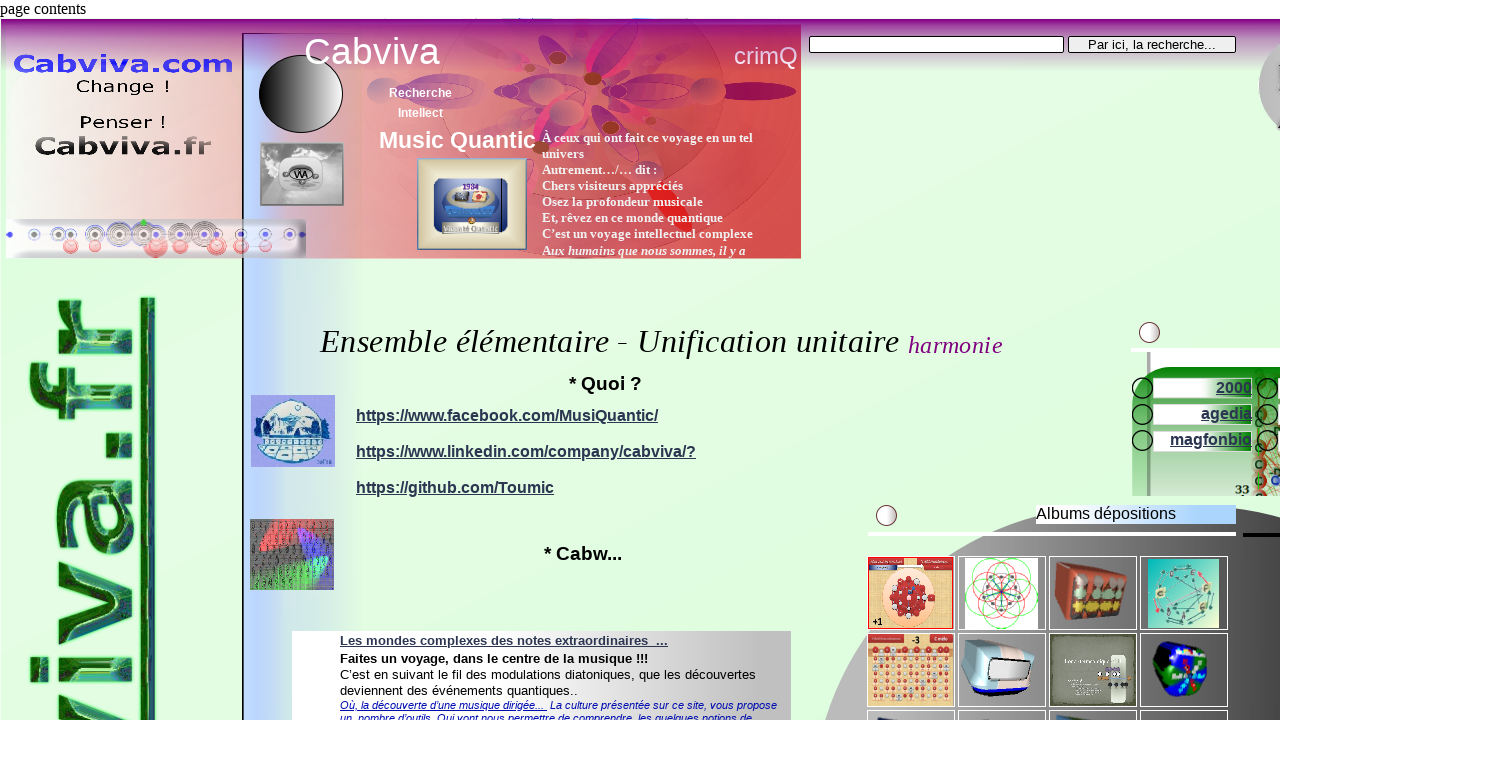

--- FILE ---
content_type: text/html
request_url: http://cabviva.com/
body_size: 21234
content:
<!DOCTYPE html>
<html lang="fr">
  <head>
    <meta charset="UTF-8">
    <title>cabviva</title>
    <meta name="generator" content="Serif WebPlus X8 (16,0,4,32)">
    <meta name="viewport" content="width=1500">
    <meta name="keywords" content="Recherche cabviva, gamme, fondamentale, naturelle, chromatique, commatique, tempérament, harmonique, diatonique, statique, tétracorde, groupe, armature, enharmonique, quantique, musique, document, octave, schéma, calculette, cluster, gammologie, science, musicologie, gammologie, musicologie, ionologie">
    <meta name="description" content="C-Riche intellect musicae-Quantic. Le cabinet qui recherche l'intelligence par la quantique musicale. Les découvertes présentes et à venir, sont prometteuses et riche en univers. Tantôt harmonique, tantôt physique. Un monde finalement riche.">
    <meta name="author" content="vicenté quantic">
    <meta name="robots" content="index,follow">
    <script type="text/javascript" src="wpscripts/jsSiteSearch.js"></script>
    <link rel="stylesheet" type="text/css" href="wpscripts/wpstyles.css">
    <style type="text/css">
      .P-1 { text-align:right;line-height:1px;font-family:"Verdana", sans-serif;font-style:normal;font-weight:normal;color:#ffffff;background-color:transparent;font-variant:normal;font-size:24.0px;vertical-align:0; }
      .C-1 { line-height:29.00px;font-family:"Verdana", sans-serif;font-style:normal;font-weight:normal;color:#ffffff;background-color:transparent;text-decoration:none;font-variant:normal;font-size:24.0px;vertical-align:0; }
      .C-2 { line-height:45.00px;font-family:"Verdana", sans-serif;font-style:normal;font-weight:normal;color:#ffffff;background-color:transparent;text-decoration:none;font-variant:normal;font-size:37.0px;vertical-align:0; }
      .P-2 { text-align:right;line-height:1px;font-family:"Verdana", sans-serif;font-style:normal;font-weight:700;color:#ffffff;background-color:transparent;font-variant:normal;font-size:23.0px;vertical-align:0; }
      .C-3 { line-height:28.00px;font-family:"Verdana", sans-serif;font-style:normal;font-weight:700;color:#ffffff;background-color:transparent;text-decoration:none;font-variant:normal;font-size:23.0px;vertical-align:0; }
      .P-3 { text-align:center;line-height:1px;font-family:"Verdana", sans-serif;font-style:normal;font-weight:700;color:#ffffff;background-color:transparent;font-variant:normal;font-size:12.0px;vertical-align:0; }
      .C-4 { line-height:14.00px;font-family:"Verdana", sans-serif;font-style:normal;font-weight:700;color:#ffffff;background-color:transparent;text-decoration:none;font-variant:normal;font-size:12.0px;vertical-align:0; }
      .P-4 { text-align:center;line-height:1px;font-family:"Tahoma", sans-serif;font-style:normal;font-weight:normal;color:#000000;background-color:transparent;font-variant:normal;font-size:16.0px;vertical-align:0; }
      .C-5 { line-height:19.00px;font-family:"Tahoma", sans-serif;font-style:normal;font-weight:normal;color:#000000;background-color:transparent;text-decoration:none;font-variant:normal;font-size:16.0px;vertical-align:0; }
      .OBJ-1 { background:#b8fcfc; }
      .P-5 { text-align:center;line-height:1px;font-family:"Verdana", sans-serif;font-style:normal;font-weight:700;color:#000000;background-color:transparent;font-variant:normal;font-size:19.0px;vertical-align:0; }
      .C-6 { line-height:23.00px;font-family:"Verdana", sans-serif;font-style:normal;font-weight:700;color:#000000;background-color:transparent;text-decoration:none;font-variant:normal;font-size:19.0px;vertical-align:0; }
      .C-7 { line-height:18.00px;font-family:"Verdana", sans-serif;font-style:normal;font-weight:normal;color:#000000;background-color:transparent;text-decoration:none;font-variant:normal;font-size:16.0px;vertical-align:0; }
      .OBJ-2 { background:transparent url('https://www.cabviva.com/wpimages/wp639111be.png') no-repeat left top; }
      .P-6 { text-align:center;line-height:1px;font-family:"Tahoma", sans-serif;font-style:normal;font-weight:700;color:#000000;background-color:transparent;font-variant:normal;font-size:11.0px;vertical-align:0; }
      .C-8 { line-height:13.00px;font-family:"Tahoma", sans-serif;font-style:normal;font-weight:700;color:#000000;background-color:transparent;text-decoration:none;font-variant:normal;font-size:10.7px;vertical-align:0; }
      .P-7 { margin-left:48.0px;line-height:1px;font-family:"Verdana", sans-serif;font-style:normal;font-weight:700;color:#2c3651;background-color:transparent;font-variant:normal;font-size:13.0px;vertical-align:0; }
      .C-9 { line-height:16.00px;font-family:"Verdana", sans-serif;font-style:normal;font-weight:700;color:#2c3651;background-color:transparent;text-decoration:underline;font-variant:normal;font-size:13.0px;vertical-align:0; }
      .C-10 { line-height:16.00px;font-family:"Verdana", sans-serif;font-style:normal;font-weight:700;color:#000000;background-color:transparent;text-decoration:none;font-variant:normal;font-size:13.0px;vertical-align:0; }
      .C-11 { line-height:16.00px;font-family:"Verdana", sans-serif;font-style:normal;font-weight:normal;color:#000000;background-color:transparent;text-decoration:none;font-variant:normal;font-size:13.0px;vertical-align:0; }
      .C-12 { line-height:13.00px;font-family:"Verdana", sans-serif;font-style:italic;font-weight:normal;color:#000db0;background-color:transparent;text-decoration:underline;font-variant:normal;font-size:11.0px;vertical-align:0; }
      .C-13 { line-height:13.00px;font-family:"Verdana", sans-serif;font-style:italic;font-weight:normal;color:#000db0;background-color:transparent;text-decoration:none;font-variant:normal;font-size:11.0px;vertical-align:0; }
      .P-8 { text-align:center;line-height:1px;font-family:"Verdana", sans-serif;font-style:normal;font-weight:normal;color:#000080;background-color:transparent;font-variant:normal;font-size:11.0px;vertical-align:0; }
      .C-14 { line-height:13.00px;font-family:"Verdana", sans-serif;font-style:normal;font-weight:normal;color:#000080;background-color:transparent;text-decoration:underline;font-variant:normal;font-size:11.0px;vertical-align:0; }
      .P-9 { text-align:center;line-height:1px;font-family:"Verdana", sans-serif;font-style:normal;font-weight:700;color:#ff0000;background-color:transparent;font-variant:normal;font-size:11.0px;vertical-align:0; }
      .C-15 { line-height:13.00px;font-family:"Verdana", sans-serif;font-style:normal;font-weight:700;color:#ff0000;background-color:transparent;text-decoration:none;font-variant:normal;font-size:11.0px;vertical-align:0; }
      .C-16 { line-height:13.00px;font-family:"Verdana", sans-serif;font-style:normal;font-weight:normal;color:#000080;background-color:transparent;text-decoration:none;font-variant:normal;font-size:11.0px;vertical-align:0; }
      .C-17 { line-height:13.00px;font-family:"Verdana", sans-serif;font-style:normal;font-weight:normal;color:#ff8000;background-color:transparent;text-decoration:none;font-variant:normal;font-size:11.0px;vertical-align:0; }
      .OBJ-3 { background:transparent url('https://www.cabviva.com/wpimages/wpb4e7ec45.png') no-repeat left top; }
      .OBJ-4 { border:none;background:transparent; }
      .P-10 { text-align:center;line-height:1px;font-family:"Georgia", serif;font-style:italic;font-weight:normal;color:#000000;background-color:transparent;font-variant:normal;font-size:32.0px;vertical-align:0;letter-spacing:0.40px; }
      .C-18 { line-height:38.00px;font-family:"Georgia", serif;font-style:italic;font-weight:normal;color:#000000;background-color:transparent;text-decoration:none;font-variant:normal;font-size:32.0px;vertical-align:0;letter-spacing:0.40px; }
      .C-19 { line-height:18.00px;font-family:"Georgia", serif;font-style:italic;font-weight:normal;color:#800080;background-color:transparent;text-decoration:none;font-variant:normal;font-size:24.0px;vertical-align:-5%;letter-spacing:0.40px; }
      .C-20 { line-height:16.00px;font-family:"Verdana", sans-serif;font-style:normal;font-weight:700;color:#000000;background-color:transparent;text-decoration:underline;font-variant:normal;font-size:13.0px;vertical-align:0; }
      .OBJ-5 { background:transparent url('https://www.cabviva.com/wpimages/wp71a7e9f0.png') no-repeat left top; }
      .OBJ-6,.OBJ-6:link,.OBJ-6:visited { background-image:url('https://www.cabviva.com/wpimages/wpbce79f73_06.png');background-repeat:no-repeat;background-position:0px 0px;text-decoration:none;display:block;position:absolute; }
      .OBJ-6:hover { background-position:0px -76px; }
      .OBJ-6:active,a:link.OBJ-6.Activated,a:link.OBJ-6.Down,a:visited.OBJ-6.Activated,a:visited.OBJ-6.Down,.OBJ-6.Activated,.OBJ-6.Down { background-position:0px -38px; }
      .OBJ-6.Disabled,a:link.OBJ-6.Disabled,a:visited.OBJ-6.Disabled,a:hover.OBJ-6.Disabled,a:active.OBJ-6.Disabled { background-position:0px -114px; }
      .OBJ-6:focus { outline-style:none; }
      button.OBJ-6 { background-color:transparent;border:none 0px;padding:0;display:inline-block;cursor:pointer; }
      button.OBJ-6:disabled { pointer-events:none; }
      .OBJ-6.Inline { display:inline-block;position:relative;line-height:normal; }
      .OBJ-6 span,.OBJ-6:link span,.OBJ-6:visited span { color:#ffffff;font-family:Arial,sans-serif;font-weight:normal;text-decoration:none;text-align:center;text-transform:none;font-style:normal;left:1px;top:10px;width:286px;height:19px;line-height:19px;font-size:15px;display:block;position:absolute;cursor:pointer; }
      .OBJ-6.Disabled span,a:link.OBJ-6.Disabled span,a:visited.OBJ-6.Disabled span,a:hover.OBJ-6.Disabled span,a:active.OBJ-6.Disabled span { color:#b8dfea; }
      .OBJ-7 { line-height:38px; }
      .OBJ-8,.OBJ-8:link,.OBJ-8:visited { background-image:url('https://www.cabviva.com/wpimages/wp172eb624_06.png');background-repeat:no-repeat;background-position:0px 0px;text-decoration:none;display:block;position:absolute; }
      .OBJ-8:hover { background-position:0px -76px; }
      .OBJ-8:active,a:link.OBJ-8.Activated,a:link.OBJ-8.Down,a:visited.OBJ-8.Activated,a:visited.OBJ-8.Down,.OBJ-8.Activated,.OBJ-8.Down { background-position:0px -38px; }
      .OBJ-8.Disabled,a:link.OBJ-8.Disabled,a:visited.OBJ-8.Disabled,a:hover.OBJ-8.Disabled,a:active.OBJ-8.Disabled { background-position:0px -114px; }
      .OBJ-8:focus { outline-style:none; }
      button.OBJ-8 { background-color:transparent;border:none 0px;padding:0;display:inline-block;cursor:pointer; }
      button.OBJ-8:disabled { pointer-events:none; }
      .OBJ-8.Inline { display:inline-block;position:relative;line-height:normal; }
      .OBJ-8 span,.OBJ-8:link span,.OBJ-8:visited span { color:#ffffff;font-family:Arial,sans-serif;font-weight:normal;text-decoration:none;text-align:center;text-transform:none;font-style:normal;left:1px;top:10px;width:286px;height:19px;line-height:19px;font-size:15px;display:block;position:absolute;cursor:pointer; }
      .OBJ-8.Disabled span,a:link.OBJ-8.Disabled span,a:visited.OBJ-8.Disabled span,a:hover.OBJ-8.Disabled span,a:active.OBJ-8.Disabled span { color:#b8dfea; }
      .OBJ-9,.OBJ-9:link,.OBJ-9:visited { background-image:url('https://www.cabviva.com/wpimages/wp58fb25b4_06.png');background-repeat:no-repeat;background-position:0px 0px;text-decoration:none;display:block;position:absolute; }
      .OBJ-9:hover { background-position:0px -76px; }
      .OBJ-9:active,a:link.OBJ-9.Activated,a:link.OBJ-9.Down,a:visited.OBJ-9.Activated,a:visited.OBJ-9.Down,.OBJ-9.Activated,.OBJ-9.Down { background-position:0px -38px; }
      .OBJ-9.Disabled,a:link.OBJ-9.Disabled,a:visited.OBJ-9.Disabled,a:hover.OBJ-9.Disabled,a:active.OBJ-9.Disabled { background-position:0px -114px; }
      .OBJ-9:focus { outline-style:none; }
      button.OBJ-9 { background-color:transparent;border:none 0px;padding:0;display:inline-block;cursor:pointer; }
      button.OBJ-9:disabled { pointer-events:none; }
      .OBJ-9.Inline { display:inline-block;position:relative;line-height:normal; }
      .OBJ-9 span,.OBJ-9:link span,.OBJ-9:visited span { color:#ffffff;font-family:Arial,sans-serif;font-weight:normal;text-decoration:none;text-align:center;text-transform:none;font-style:normal;left:1px;top:10px;width:286px;height:19px;line-height:19px;font-size:15px;display:block;position:absolute;cursor:pointer; }
      .OBJ-9.Disabled span,a:link.OBJ-9.Disabled span,a:visited.OBJ-9.Disabled span,a:hover.OBJ-9.Disabled span,a:active.OBJ-9.Disabled span { color:#b8dfea; }
      .C-21 { line-height:16.00px;font-family:"Verdana", sans-serif;font-style:normal;font-weight:700;color:#2c3651;background-color:transparent;text-decoration:none;font-variant:normal;font-size:13.0px;vertical-align:0; }
      .C-22 { line-height:13.00px;font-family:"Verdana", sans-serif;font-style:italic;font-weight:normal;color:#000db0;background-color:transparent;text-decoration:none;font-variant:normal;font-size:10.7px;vertical-align:0; }
      .P-11 { margin-left:48.0px;line-height:1px;font-family:"Verdana", sans-serif;font-style:normal;font-weight:700;color:#000000;background-color:transparent;font-variant:normal;font-size:13.0px;vertical-align:0; }
      .P-12 { margin-left:48.0px;line-height:1px;font-family:"Verdana", sans-serif;font-style:normal;font-weight:normal;color:#000000;background-color:transparent;font-variant:normal;font-size:13.0px;vertical-align:0; }
      .OBJ-10 { background:transparent url('https://www.cabviva.com/wpimages/wp7fe47207.png') no-repeat left top; }
      .OBJ-11 { background:transparent url('https://www.cabviva.com/wpimages/wpb56ce870.png') no-repeat left top; }
      .OBJ-12,.OBJ-12:link,.OBJ-12:visited { background-image:url('https://www.cabviva.com/wpimages/wp1b4637f1_06.png');background-repeat:no-repeat;background-position:0px 0px;text-decoration:none;display:block;position:absolute; }
      .OBJ-12:hover { background-position:0px -56px; }
      .OBJ-12:active,a:link.OBJ-12.Activated,a:link.OBJ-12.Down,a:visited.OBJ-12.Activated,a:visited.OBJ-12.Down,.OBJ-12.Activated,.OBJ-12.Down { background-position:0px -28px; }
      .OBJ-12.Disabled,a:link.OBJ-12.Disabled,a:visited.OBJ-12.Disabled,a:hover.OBJ-12.Disabled,a:active.OBJ-12.Disabled { background-position:0px -84px; }
      .OBJ-12:focus { outline-style:none; }
      button.OBJ-12 { background-color:transparent;border:none 0px;padding:0;display:inline-block;cursor:pointer; }
      button.OBJ-12:disabled { pointer-events:none; }
      .OBJ-12.Inline { display:inline-block;position:relative;line-height:normal; }
      .OBJ-12 span,.OBJ-12:link span,.OBJ-12:visited span { color:#ffffff;font-family:"Trebuchet MS",sans-serif;font-weight:normal;text-decoration:none;text-align:center;text-transform:capitalize;font-style:normal;left:38px;top:7px;width:206px;height:14px;line-height:14px;font-size:10px;display:block;position:absolute;cursor:pointer; }
      .OBJ-12.Disabled span,a:link.OBJ-12.Disabled span,a:visited.OBJ-12.Disabled span,a:hover.OBJ-12.Disabled span,a:active.OBJ-12.Disabled span { visibility:hidden; }
      .OBJ-13 { line-height:28px; }
      .C-23 { line-height:16.00px;font-family:"Times New Roman", serif;font-style:normal;font-weight:700;color:#f0f0f0;background-color:transparent;text-decoration:none;font-variant:normal;font-size:13.3px;vertical-align:0; }
      .C-24 { line-height:17.00px;font-family:"Times New Roman", serif;font-style:italic;font-weight:700;color:#f0f0f0;background-color:transparent;text-decoration:none;font-variant:normal;font-size:13.3px;vertical-align:0; }
      .C-25 { line-height:18.00px;font-family:"Times New Roman", serif;font-style:normal;font-weight:700;color:#f0f0f0;background-color:transparent;text-decoration:none;font-variant:normal;font-size:14.7px;vertical-align:0; }
      .P-13 { text-align:center;line-height:1px;font-family:"Times New Roman", serif;font-style:normal;font-weight:700;color:#f0f0f0;background-color:transparent;font-variant:normal;font-size:13.0px;vertical-align:0; }
      .OBJ-14 { background:transparent url('https://www.cabviva.com/wpimages/wp4bc2c2bc.png') no-repeat left top; }
      .OBJ-15,.OBJ-15:link,.OBJ-15:visited { background-image:url('https://www.cabviva.com/wpimages/wpff4856fe_06.png');background-repeat:no-repeat;background-position:0px 0px;text-decoration:none;display:block;position:absolute; }
      .OBJ-15:hover { background-position:0px -74px; }
      .OBJ-15:active,a:link.OBJ-15.Activated,a:link.OBJ-15.Down,a:visited.OBJ-15.Activated,a:visited.OBJ-15.Down,.OBJ-15.Activated,.OBJ-15.Down { background-position:0px -37px; }
      .OBJ-15.Disabled,a:link.OBJ-15.Disabled,a:visited.OBJ-15.Disabled,a:hover.OBJ-15.Disabled,a:active.OBJ-15.Disabled { background-position:0px -111px; }
      .OBJ-15:focus { outline-style:none; }
      button.OBJ-15 { background-color:transparent;border:none 0px;padding:0;display:inline-block;cursor:pointer; }
      button.OBJ-15:disabled { pointer-events:none; }
      .OBJ-15.Inline { display:inline-block;position:relative;line-height:normal; }
      .OBJ-15 span,.OBJ-15:link span,.OBJ-15:visited span { color:#ffffff;font-family:Arial,sans-serif;font-weight:normal;text-decoration:none;text-align:center;text-transform:none;font-style:normal;left:11px;top:6px;width:267px;height:22px;line-height:22px;font-size:17px;display:block;position:absolute;cursor:pointer; }
      .OBJ-16 { line-height:37px; }
      .OBJ-17,.OBJ-17:link,.OBJ-17:visited { background-image:url('https://www.cabviva.com/wpimages/wpa4657cf4_06.png');background-repeat:no-repeat;background-position:0px 0px;text-decoration:none;display:block;position:absolute; }
      .OBJ-17:hover { background-position:0px -74px; }
      .OBJ-17:active,a:link.OBJ-17.Activated,a:link.OBJ-17.Down,a:visited.OBJ-17.Activated,a:visited.OBJ-17.Down,.OBJ-17.Activated,.OBJ-17.Down { background-position:0px -37px; }
      .OBJ-17.Disabled,a:link.OBJ-17.Disabled,a:visited.OBJ-17.Disabled,a:hover.OBJ-17.Disabled,a:active.OBJ-17.Disabled { background-position:0px -111px; }
      .OBJ-17:focus { outline-style:none; }
      button.OBJ-17 { background-color:transparent;border:none 0px;padding:0;display:inline-block;cursor:pointer; }
      button.OBJ-17:disabled { pointer-events:none; }
      .OBJ-17.Inline { display:inline-block;position:relative;line-height:normal; }
      .OBJ-17 span,.OBJ-17:link span,.OBJ-17:visited span { color:#ffffff;font-family:Arial,sans-serif;font-weight:normal;text-decoration:none;text-align:center;text-transform:none;font-style:normal;left:11px;top:6px;width:267px;height:22px;line-height:22px;font-size:17px;display:block;position:absolute;cursor:pointer; }
      .OBJ-18,.OBJ-18:link,.OBJ-18:visited { background-image:url('https://www.cabviva.com/wpimages/wpa94f1fa4_06.png');background-repeat:no-repeat;background-position:0px 0px;text-decoration:none;display:block;position:absolute; }
      .OBJ-18:hover { background-position:0px -74px; }
      .OBJ-18:active,a:link.OBJ-18.Activated,a:link.OBJ-18.Down,a:visited.OBJ-18.Activated,a:visited.OBJ-18.Down,.OBJ-18.Activated,.OBJ-18.Down { background-position:0px -37px; }
      .OBJ-18.Disabled,a:link.OBJ-18.Disabled,a:visited.OBJ-18.Disabled,a:hover.OBJ-18.Disabled,a:active.OBJ-18.Disabled { background-position:0px -111px; }
      .OBJ-18:focus { outline-style:none; }
      button.OBJ-18 { background-color:transparent;border:none 0px;padding:0;display:inline-block;cursor:pointer; }
      button.OBJ-18:disabled { pointer-events:none; }
      .OBJ-18.Inline { display:inline-block;position:relative;line-height:normal; }
      .OBJ-18 span,.OBJ-18:link span,.OBJ-18:visited span { color:#ffffff;font-family:Arial,sans-serif;font-weight:normal;text-decoration:none;text-align:center;text-transform:none;font-style:normal;left:11px;top:6px;width:267px;height:22px;line-height:22px;font-size:17px;display:block;position:absolute;cursor:pointer; }
      .OBJ-19 { background:transparent url('https://www.cabviva.com/wpimages/wp5e7393d8.png') no-repeat left top; }
      .OBJ-20,.OBJ-20:link,.OBJ-20:visited { background-image:url('https://www.cabviva.com/wpimages/wp63fb1b1d_06.png');background-repeat:no-repeat;background-position:0px 0px;text-decoration:none;display:block;position:absolute; }
      .OBJ-20:hover { background-position:0px -92px; }
      .OBJ-20:active,a:link.OBJ-20.Activated,a:link.OBJ-20.Down,a:visited.OBJ-20.Activated,a:visited.OBJ-20.Down,.OBJ-20.Activated,.OBJ-20.Down { background-position:0px -46px; }
      .OBJ-20.Disabled,a:link.OBJ-20.Disabled,a:visited.OBJ-20.Disabled,a:hover.OBJ-20.Disabled,a:active.OBJ-20.Disabled { background-position:0px -138px; }
      .OBJ-20:focus { outline-style:none; }
      button.OBJ-20 { background-color:transparent;border:none 0px;padding:0;display:inline-block;cursor:pointer; }
      button.OBJ-20:disabled { pointer-events:none; }
      .OBJ-20.Inline { display:inline-block;position:relative;line-height:normal; }
      .OBJ-20 span,.OBJ-20:link span,.OBJ-20:visited span { color:#ffffff;font-family:"Courier New",monospace;font-weight:bold;text-decoration:none;text-align:center;text-transform:lowercase;font-style:normal;left:19px;top:12px;width:295px;height:23px;line-height:23px;font-size:16px;display:block;position:absolute;cursor:pointer; }
      .OBJ-21 { line-height:46px; }
      .OBJ-22,.OBJ-22:link,.OBJ-22:visited { background-image:url('https://www.cabviva.com/wpimages/wp9ba9a2e8_06.png');background-repeat:no-repeat;background-position:0px 0px;text-decoration:none;display:block;position:absolute; }
      .OBJ-22:hover { background-position:0px -92px; }
      .OBJ-22:active,a:link.OBJ-22.Activated,a:link.OBJ-22.Down,a:visited.OBJ-22.Activated,a:visited.OBJ-22.Down,.OBJ-22.Activated,.OBJ-22.Down { background-position:0px -46px; }
      .OBJ-22.Disabled,a:link.OBJ-22.Disabled,a:visited.OBJ-22.Disabled,a:hover.OBJ-22.Disabled,a:active.OBJ-22.Disabled { background-position:0px -138px; }
      .OBJ-22:focus { outline-style:none; }
      button.OBJ-22 { background-color:transparent;border:none 0px;padding:0;display:inline-block;cursor:pointer; }
      button.OBJ-22:disabled { pointer-events:none; }
      .OBJ-22.Inline { display:inline-block;position:relative;line-height:normal; }
      .OBJ-22 span,.OBJ-22:link span,.OBJ-22:visited span { color:#ffffff;font-family:"Courier New",monospace;font-weight:bold;text-decoration:none;text-align:center;text-transform:lowercase;font-style:normal;left:19px;top:12px;width:295px;height:23px;line-height:23px;font-size:16px;display:block;position:absolute;cursor:pointer; }
      .OBJ-23,.OBJ-23:link,.OBJ-23:visited { background-image:url('https://www.cabviva.com/wpimages/wp444a2416_06.png');background-repeat:no-repeat;background-position:0px 0px;text-decoration:none;display:block;position:absolute; }
      .OBJ-23:hover { background-position:0px -92px; }
      .OBJ-23:active,a:link.OBJ-23.Activated,a:link.OBJ-23.Down,a:visited.OBJ-23.Activated,a:visited.OBJ-23.Down,.OBJ-23.Activated,.OBJ-23.Down { background-position:0px -46px; }
      .OBJ-23.Disabled,a:link.OBJ-23.Disabled,a:visited.OBJ-23.Disabled,a:hover.OBJ-23.Disabled,a:active.OBJ-23.Disabled { background-position:0px -138px; }
      .OBJ-23:focus { outline-style:none; }
      button.OBJ-23 { background-color:transparent;border:none 0px;padding:0;display:inline-block;cursor:pointer; }
      button.OBJ-23:disabled { pointer-events:none; }
      .OBJ-23.Inline { display:inline-block;position:relative;line-height:normal; }
      .OBJ-23 span,.OBJ-23:link span,.OBJ-23:visited span { color:#ffffff;font-family:"Courier New",monospace;font-weight:bold;text-decoration:none;text-align:center;text-transform:lowercase;font-style:normal;left:19px;top:12px;width:294px;height:23px;line-height:23px;font-size:16px;display:block;position:absolute;cursor:pointer; }
      .OBJ-24,.OBJ-24:link,.OBJ-24:visited { background-image:url('https://www.cabviva.com/wpimages/wp6ea3f63a_06.png');background-repeat:no-repeat;background-position:0px 0px;text-decoration:none;display:block;position:absolute; }
      .OBJ-24:hover { background-position:0px -92px; }
      .OBJ-24:active,a:link.OBJ-24.Activated,a:link.OBJ-24.Down,a:visited.OBJ-24.Activated,a:visited.OBJ-24.Down,.OBJ-24.Activated,.OBJ-24.Down { background-position:0px -46px; }
      .OBJ-24.Disabled,a:link.OBJ-24.Disabled,a:visited.OBJ-24.Disabled,a:hover.OBJ-24.Disabled,a:active.OBJ-24.Disabled { background-position:0px -138px; }
      .OBJ-24:focus { outline-style:none; }
      button.OBJ-24 { background-color:transparent;border:none 0px;padding:0;display:inline-block;cursor:pointer; }
      button.OBJ-24:disabled { pointer-events:none; }
      .OBJ-24.Inline { display:inline-block;position:relative;line-height:normal; }
      .OBJ-24 span,.OBJ-24:link span,.OBJ-24:visited span { color:#ffffff;font-family:"Courier New",monospace;font-weight:bold;text-decoration:none;text-align:center;text-transform:lowercase;font-style:normal;left:19px;top:12px;width:294px;height:23px;line-height:23px;font-size:16px;display:block;position:absolute;cursor:pointer; }
      .C-26 { line-height:18.00px;font-family:"Verdana", sans-serif;font-style:normal;font-weight:700;color:#000000;background-color:transparent;text-decoration:none;font-variant:normal;font-size:16.0px;vertical-align:0; }
      a.C-26:link, a:link .C-26 { color:#2c3651;text-decoration:underline; }
      a.C-26:visited, a:visited .C-26 { color:#1f5b8b;text-decoration:underline; }
      a.C-26:hover, a:hover .C-26 { color:#2c3651;text-decoration:underline; }
      a.C-26:active, a:active .C-26 { color:#2c3651;text-decoration:underline; }
    </style>
    <script type="text/javascript" src="wpscripts/jquery.js"></script>
    <script type="text/javascript" src="wpscripts/jquery.wputils.js"></script>
    <script type="text/javascript" src="wpscripts/jquery.event.move.js"></script>
    <script type="text/javascript" src="wpscripts/jquery.event.swipe.js"></script>
    <script type="text/javascript" src="wpscripts/jquery.wpslider.js"></script>
    <script type="text/javascript" src="wpscripts/jquery.wplightbox.js"></script>
    <script type="text/javascript">
      $(document).ready(function() {
      $('#slider_14').data('wpslider', new $.fn.wpslider( { g_nDivId:'#slider_14', g_nTransitStyle:3, g_nLoopTime:13000, g_nAnimationTime:500, g_bPlayAtStart:true, g_strEasing: "swing" } ) );
      var btnState = [];
      $('#site_search_1_input').keypress(function(event) { if ( event.keyCode == 13 ) window.location.href = 'index.html?site_search_results_1='+document.getElementById('site_search_1_input').value+'&depth=0&swr=false'; });

      $('#site_search_1_button').click(function(event) { window.location.href = 'index.html?site_search_results_1='+document.getElementById('site_search_1_input').value+'&depth=0&swr=false'; });

      $('#slider_14').data('wpslider').restrictSlides();
      $("a.ActiveButton").bind({ mousedown:function(){if ( $(this).attr('disabled') === undefined ) $(this).addClass('Activated');}, mouseleave:function(){ if ( $(this).attr('disabled') === undefined ) $(this).removeClass('Activated');}, mouseup:function(){ if ( $(this).attr('disabled') === undefined ) $(this).removeClass('Activated');}});
      $('.wplightbox').wplightbox(
      {"loadBtnSrc":"wpimages/lightbox_load.gif","playBtnSrc":"wpimages/lightbox_play.png","playOverBtnSrc":"wpimages/lightbox_play_over.png","pauseBtnSrc":"wpimages/lightbox_pause.png","pauseOverBtnSrc":"wpimages/lightbox_pause_over.png","border_e":"wpimages/lightbox_e_6.png","border_n":"wpimages/lightbox_n_6.png","border_w":"wpimages/lightbox_w_6.png","border_s":"wpimages/lightbox_s_6.png","border_ne":"wpimages/lightbox_ne_6.png","border_se":"wpimages/lightbox_se_6.png","border_nw":"wpimages/lightbox_nw_6.png","border_sw":"wpimages/lightbox_sw_6.png","closeBtnSrc":"wpimages/lightbox_close_2.png","closeOverBtnSrc":"wpimages/lightbox_close_over_2.png","nextBtnSrc":"wpimages/lightbox_next_2.png","nextOverBtnSrc":"wpimages/lightbox_next_over_2.png","prevBtnSrc":"wpimages/lightbox_prev_2.png","prevOverBtnSrc":"wpimages/lightbox_prev_over_2.png","blankSrc":"wpscripts/blank.gif","bBkgrndClickable":true,"strBkgrndCol":"#000000","nBkgrndOpacity":0.5,"strContentCol":"#ffffff","nContentOpacity":0.8,"strCaptionCol":"#555555","nCaptionOpacity":1.0,"nCaptionType":1,"bCaptionCount":true,"strCaptionFontType":"Tahoma,Serif","strCaptionFontCol":"#ffffff","nCaptionFontSz":15,"bShowPlay":true,"bAnimateOpenClose":true,"nPlayPeriod":2000}
      );
      });
    </script>
    <html>
	<head>
		<meta name="msvalidate.01" content="2029DB5B448726B35D52215EAFBB9D74" />
		<title>Your SEO optimized title</title>
	</head>
	<body>
		page contents
	</body>
</html>

    <!-- Global site tag (gtag.js) - Google Analytics -->
<script async src="https://www.googletagmanager.com/gtag/js?id=G-TTZ4NSPQYD"></script>
<script>
  window.dataLayer = window.dataLayer || [];
  function gtag(){dataLayer.push(arguments);}
  gtag('js', new Date());

  gtag('config', 'G-TTZ4NSPQYD');
</script>
    <script type="text/javascript">
  var _gaq = _gaq || [];
  _gaq.push(['_setAccount', 'UA-18384158-1']);
  _gaq.push(['_trackPageview']);
  (function() {
    var ga = document.createElement('script'); ga.type = 'text/javascript'; ga.async = true;
    ga.src = ('https:' == document.location.protocol ? 'https://ssl' : 'http://www') + '.google-analytics.com/ga.js';
    var s = document.getElementsByTagName('script')[0]; s.parentNode.insertBefore(ga, s);
  })();
</script>
    <link rel="icon" href="https://www.cabviva.com/favicon.ico" type="image/x-icon" sizes="16x16 32x32 48x48 64x64">
    <link rel="shortcut icon" href="https://www.cabviva.com/favicon.ico" type="image/x-icon" sizes="16x16 32x32 48x48 64x64">
    <link rel="apple-touch-icon" href="https://www.cabviva.com/favicon.ico" sizes="60x60 76x76 120x120 152x152">
    <script type="text/javascript">

  var _gaq = _gaq || [];
  _gaq.push(['_setAccount', 'UA-18384158-1']);
  _gaq.push(['_trackPageview']);

  (function() {
    var ga = document.createElement('script'); ga.type = 'text/javascript'; ga.async = true;
    ga.src = ('https:' == document.location.protocol ? 'https://' : 'http://') + 'stats.g.doubleclick.net/dc.js';
    var s = document.getElementsByTagName('script')[0]; s.parentNode.insertBefore(ga, s);
  })();

</script>
  </head>
  <body style="height:3000px;background:transparent;">
    <div id="divMain" style="background:transparent;margin-left:auto;margin-right:auto;position:relative;width:1500px;height:3000px;">
      <div id="frag_63" style="position:absolute;left:0px;top:2808px;width:192px;height:192px;"></div>
      <div id="frag_64" style="position:absolute;left:196px;top:2808px;width:192px;height:192px;"></div>
      <img src="https://www.cabviva.com/wpimages/wp1c269093_06.png" alt="" width="1500" height="3000" style="position:absolute;left:0px;top:0px;width:1500px;height:3000px;">
      <img alt="" src="https://www.cabviva.com/wpimages/wp0_wpdf599a18.png" id="pic_9" style="position:absolute;left:242px;top:15px;width:120px;height:971px;">
      <div id="txt_2" style="position:absolute;left:242px;top:23px;width:556px;height:29px;overflow:hidden;">
        <p class="Corps P-1"><span class="C-1">crimQ</span></p>
      </div>
      <img alt="" src="https://www.cabviva.com/wpimages/wpdd7e4869_06.png" id="qs_4234" style="position:absolute;left:1px;top:1px;width:1499px;height:52px;">
      <img alt="" src="https://www.cabviva.com/wpimages/wp0_wpf2fb9182.png" id="pic_10" style="position:absolute;left:259px;top:37px;width:84px;height:78px;">
      <div id="txt_1" style="position:absolute;left:304px;top:11px;width:232px;height:63px;overflow:hidden;">
        <p class="Corps"><span class="C-2">Cabviva</span></p>
      </div>
      <div id="txt_9" style="position:absolute;left:304px;top:108px;width:232px;height:28px;overflow:hidden;">
        <p class="Corps P-2"><span class="C-3">Music Quantic</span></p>
      </div>
      <div id="txt_28" style="position:absolute;left:304px;top:68px;width:232px;height:14px;overflow:hidden;">
        <p class="Corps P-3"><span class="C-4">Recherche</span></p>
      </div>
      <div id="txt_29" style="position:absolute;left:304px;top:88px;width:232px;height:14px;overflow:hidden;">
        <p class="Corps P-3"><span class="C-4">Intellect</span></p>
      </div>
      <img alt="" src="https://www.cabviva.com/wpimages/wp08f45e78_06.png" id="pic_12462" style="position:absolute;left:260px;top:124px;width:84px;height:64px;">
      <img alt="" src="https://www.cabviva.com/wpimages/wp664053f5_06.png" id="pic_12560" style="position:absolute;left:6px;top:201px;width:300px;height:39px;">
      <img alt="" src="https://www.cabviva.com/wpimages/wpb8d3632b_06.png" id="art_7023" style="position:absolute;left:12px;top:30px;width:222px;height:112px;">
      <img alt="" src="https://www.cabviva.com/wpimages/wpc9fabd15_06.png" id="pic_12442" style="position:absolute;left:0px;top:2500px;width:436px;height:500px;">
      <img alt="" src="https://www.cabviva.com/wpimages/wp980eef8f_06.png" id="art_7030" style="position:absolute;left:35px;top:2122px;width:428px;height:78px;">
      <img alt="" src="https://www.cabviva.com/wpimages/wp0_wpceefc392.png" id="pic_3326" style="position:absolute;left:242px;top:1201px;width:1258px;height:32px;">
      <img alt="" src="https://www.cabviva.com/wpimages/wpaf48fb6a_06.png" id="qs_19" style="position:absolute;left:812px;top:488px;width:688px;height:714px;">
      <img alt="" src="https://www.cabviva.com/wpimages/wpca73624f_06.png" id="qs_1033" style="position:absolute;left:224px;top:877px;width:197px;height:80px;">
      <div class="OBJ-1" id="txt_18" style="position:absolute;left:1064px;top:2901px;width:436px;height:99px;overflow:hidden;">
        <p class="Corps P-4"><span class="C-5">Le contenu de ce site «&nbsp;cabviva ©&nbsp;» libre tout public, il vous invite à télécharger toutes ses merveilleuses images. C’est la meilleure façon de promouvoir cette culture d’intérêt public, les téléchargements servent de preuves logiques, à de bonnes connaissances bénéfiques pour tous !</span></p>
      </div>
      <div id="txt_5" style="position:absolute;left:356px;top:354px;width:498px;height:23px;overflow:hidden;">
        <p class="Corps P-5"><span class="C-6">* Quoi ?</span></p>
      </div>
      <div id="txt_15" style="position:absolute;left:334px;top:760px;width:458px;height:23px;overflow:hidden;">
        <p class="Corps P-5"><span class="C-6">* Campus-</span></p>
      </div>
      <img alt="" src="https://www.cabviva.com/wpimages/wp0_wp4963bc1c.png" id="qs_353" style="position:absolute;left:876px;top:487px;width:21px;height:21px;">
      <div class="OBJ-2" id="txt_37" style="position:absolute;left:1036px;top:487px;width:200px;height:19px;overflow:hidden;">
        <p class="Corps"><span class="C-7">Albums dépositions</span></p>
      </div>
      <img alt="" src="https://www.cabviva.com/wpimages/wpc080b532_06.png" id="pcrv_1" style="position:absolute;left:868px;top:514px;width:368px;height:4px;">
      <div id="site_search_1" style="position:absolute;left:809px;top:17px;width:428px;height:22px;">
        <input id="site_search_1_input" name="site_search_1_input" style="width:253px;">
        <div style="display:inline;"><input id="site_search_1_button" type="button" value="Par ici, la recherche..." style="-webkit-appearance:none;width:166px;"></div>
      </div>
      <iframe id="site_search_results_1" name="site_search_results_1" data-results="font-family: 'Verdana'; font-size: 13px; color: #c06440;" data-links="font-family: 'Verdana'; font-size: 13px; color: #993333;" style="position:absolute;left:810px;top:54px;width:430px;height:237px;border:none 0px;"></iframe>
      <div id="txt_10" style="position:absolute;left:334px;top:524px;width:498px;height:23px;overflow:hidden;">
        <p class="Corps P-5"><span class="C-6">* Cabw...</span></p>
      </div>
      <a href="https://www.cabviva.com/fichiers/FORUM%20%20%20MUSICÆ%20QUANTIC.pdf" target="_blank">
        <img alt="FORUM   MUSICÆ QUANTIC.pdf" src="https://www.cabviva.com/wpimages/wp056e3030_06.png" id="pic_12286" style="position:absolute;left:421px;top:815px;width:391px;height:161px;">
      </a>
      <img alt="" src="https://www.cabviva.com/wpimages/wp9bea16ac_06.png" id="pcrv_1120" style="position:absolute;left:1243px;top:515px;width:257px;height:4px;">
      <div id="slider_14" style="position:absolute;left:857px;top:1641px;width:643px;height:546px;overflow:hidden;">
        <div id="slider_14_P1" style="position:absolute;left:0px;right:0px;width:643px;height:546px;">
          <a href="https://www.amazon.fr/dp/B08KYXN62K" target="_blank">
            <img alt="Télécharger / theorquantmusicweb.pdf" title="Télécharger / theorquantmusicweb.pdf" src="https://www.cabviva.com/wpimages/wp0d19f21f_06.png" id="pic_12313" style="position:absolute;left:2px;top:62px;width:640px;height:449px;">
          </a>
        </div>
        <div id="slider_14_P2" style="position:absolute;left:0px;right:0px;width:643px;height:546px;visibility:hidden;display:none;">
          <a href="https://www.amazon.fr/dp/B08KY1DDN3" target="_blank">
            <img alt="Télécharger / musicatoumicA4.pdf" title="Télécharger / musicatoumicA4.pdf" src="https://www.cabviva.com/wpimages/wpf06b4478_06.png" id="pic_12375" style="position:absolute;left:0px;top:60px;width:643px;height:455px;">
          </a>
        </div>
        <div id="slider_14_P3" style="position:absolute;left:0px;right:0px;width:643px;height:546px;visibility:hidden;display:none;">
          <a href="https://www.cabviva.com/fichiers/extras/SysTLivr1.pdf" target="_blank">
            <img alt="Télécharger / sysTLivr1.pdf" title="Télécharger / sysTLivr1.pdf" src="https://www.cabviva.com/wpimages/wpfd8212f8_06.png" id="pic_12376" style="position:absolute;left:0px;top:63px;width:643px;height:448px;">
          </a>
        </div>
        <div id="slider_14_P4" style="position:absolute;left:0px;right:0px;width:643px;height:546px;visibility:hidden;display:none;">
          <a href="https://www.cabviva.com/fichiers/extras/schembiatonie.pdf" target="_blank">
            <img alt="Télécharger / schembiatonie.pdf" title="Télécharger / schembiatonie.pdf" src="https://www.cabviva.com/wpimages/wpe019825a_06.png" id="pic_12314" style="position:absolute;left:0px;top:63px;width:643px;height:448px;">
          </a>
        </div>
      </div>
      <img alt="" src="https://www.cabviva.com/wpimages/wpafec644c_06.png" id="qs_4233" style="position:absolute;left:860px;top:1647px;width:101px;height:22px;">
      <div id="txt_9630" style="position:absolute;left:867px;top:1650px;width:89px;height:15px;overflow:hidden;">
        <p class="Slider-Body5 P-6"><span class="C-8">Biblic</span></p>
      </div>
      <div class="OBJ-3" id="txt_9184" style="position:absolute;left:292px;top:613px;width:499px;height:147px;overflow:auto;">
        <p class="Corps P-7"><span class="C-9">Les mondes complexes des notes extraordinaires &nbsp;... </span><span class="C-7"><br></span><span class="C-10">Faites un voyage, dans le centre de la musique !!!</span><span class="C-7"><br></span><span class="C-11">C’est en suivant le fil des modulations diatoniques, que les découvertes deviennent des événements quantiques..<br></span><span class="C-12">Où, la découverte d’une musique dirigée... </span><span class="C-13">&nbsp;La culture présentée sur ce site, vous propose un &nbsp;nombre d’outils. Qui vont nous permettre de comprendre, les quelques notions de physique élémentaire. Ce site évolue sans arrêt, puisque son auteur y travaille. Ici, l’erreur quantique est possible...</span></p>
        <p class="Corps P-8"><span class="C-14">La cabine 2000 est une référence fondamentale</span></p>
        <p class="Corps P-9"><span class="C-15">1984 <span class="C-16">: </span><span class="C-17">Présentation naturelle de la gamme majeure…</span><span class="C-16"> . Et, le développement des ressources diatoniques relatives. Forment une quantité de gammes relatives à la gamme naturellement fondamentale (, dans un espace harmonique donné).</span></span></p>
        <p class="Corps P-9"><span class="C-15">- 2000 <span class="C-16">: </span><span class="C-17">Le résultat «&nbsp;gammique&nbsp;» et ses définitions diatoniques,</span><span class="C-16"> dépendent du type d’avancée pratiqué. Selon une modélisation sur papier théorique, l’inspiration logique de ce mouvement met en œuvre de nombreux cas relativement différents. Ainsi, la cabine 2000 donne une définition originale des éléments découverts.</span></span></p>
        <p class="Corps P-9"><span class="C-15">+ 2000 <span class="C-16">: </span><span class="C-17">La position de l’internet et son accès libre…</span><span class="C-16"> . À chaque outil de conception de la page internet, qui correspond à une image théorique. Il y a une modernisation qui affecte l’apparence de l’information, par des gadgets tels «&nbsp;(couleurs, formes,)&nbsp;», rendant ainsi une page harmonieuse à regarder.</span></span></p>
        <p class="Corps P-9"><span class="C-15">Cabw…</span></p>
      </div>
      <img alt="" src="https://www.cabviva.com/wpimages/wp0_wp4963bc1c.png" id="qs_428" style="position:absolute;left:1139px;top:304px;width:21px;height:21px;">
      <img alt="" src="https://www.cabviva.com/wpimages/wpc080b532_06.png" id="pcrv_1118" style="position:absolute;left:1131px;top:330px;width:368px;height:4px;">
      <iframe id="ifrmcabindexp_1" name="ifrmcabindexp_1" src="https://www.cabviva.com/cabindexp.html" scrolling="yes" allowtransparency="true" frameborder="0" class="OBJ-4" style="position:absolute;left:1132px;top:334px;width:368px;height:144px;overflow:scroll;"></iframe>
      <div id="txt_9736" style="position:absolute;left:250px;top:304px;width:823px;height:46px;overflow:hidden;">
        <p class="Titre P-10"><span class="C-18">Ensemble élémentaire - Unification unitaire </span><span class="C-19">harmonie</span></p>
      </div>
      <div id="txt_14" style="position:absolute;left:372px;top:1203px;width:499px;height:31px;overflow:hidden;">
        <p class="Corps"><span class="C-6">* Quantum,</span></p>
      </div>
      <div class="OBJ-5" id="txt_49" style="position:absolute;left:887px;top:1236px;width:145px;height:241px;overflow:hidden;">
        <p class="Corps"><span class="C-20">Les cultures,,,</span></p>
      </div>
      <a href="https://www.cabviva.com/lettrines/tetracordicacc.pdf" target="_blank" id="btn_2" class="OBJ-6 ActiveButton OBJ-7" style="position:absolute;left:888px;top:1256px;width:289px;height:38px;">
        <span>Ying&amp;Young&nbsp;/&nbsp;La&nbsp;classe&nbsp;tétracordique</span>
      </a>
      <a data-lightbox="{&quot;galleryId&quot;:&quot;wplightbox&quot;,&quot;caption&quot;:&quot;Harmo plus/moins&quot;,&quot;width&quot;:300,&quot;height&quot;:100}" class="wplightbox OBJ-6 ActiveButton OBJ-7" href="https://www.cabviva.com/musicmp3/conferences/cabmusvoice.MP3" id="btn_3" style="position:absolute;left:888px;top:1293px;width:289px;height:38px;">
        <span>Conférence&nbsp;audio&nbsp;/&nbsp;L&#39;harmonie&nbsp;positive</span>
      </a>
      <a data-lightbox="{&quot;galleryId&quot;:&quot;wplightbox&quot;,&quot;caption&quot;:&quot;Discours galopant&quot;,&quot;width&quot;:300,&quot;height&quot;:100}" class="wplightbox OBJ-6 ActiveButton OBJ-7" href="https://www.cabviva.com/musicmp3/conferences/cabchevalvoice.MP3" id="btn_4" style="position:absolute;left:888px;top:1331px;width:289px;height:38px;">
        <span>Conférence&nbsp;audio&nbsp;/&nbsp;Le&nbsp;cheval&nbsp;de&nbsp;note</span>
      </a>
      <a href="https://www.cabviva.com/fichiers/extras/theorquantmusicweb.pdf" target="_blank" id="btn_5" class="OBJ-8 ActiveButton OBJ-7" style="position:absolute;left:887px;top:1369px;width:290px;height:38px;">
        <span>Théormusicquantic&nbsp;/&nbsp;Livre&nbsp;(SURVOL)</span>
      </a>
      <a data-lightbox="{&quot;galleryId&quot;:&quot;wplightbox&quot;,&quot;caption&quot;:&quot;Music@toumic thème&quot;,&quot;width&quot;:300,&quot;height&quot;:100}" class="wplightbox OBJ-9 ActiveButton OBJ-7" href="https://www.cabviva.com/musicmp3/conferences/musicatoumicvoice.mp3" id="btn_19" style="position:absolute;left:887px;top:1407px;width:289px;height:38px;">
        <span>Conférence&nbsp;audio&nbsp;/Musicatoumicvoice</span>
      </a>
      <div id="txt_20" style="position:absolute;left:306px;top:999px;width:492px;height:23px;overflow:hidden;">
        <p class="Corps"><span class="C-6">* CrimQ !</span></p>
      </div>
      <div class="OBJ-10" id="txt_21" style="position:absolute;left:293px;top:1022px;width:499px;height:132px;overflow:auto;">
        <p class="Corps P-7"><span class="C-9">La communication expérimentale publique !</span><span class="C-21"><br><span class="C-11">Le web offre plusieurs moyens d’activités, les groupes musicaux sont nombreux et variés. Aussi, pour agrémenter l’art musical.</span><span class="C-10"><br></span></span><span class="C-22"> Le bénéfice pédagogique se trouve être dans le sens de l’élève, afin de lui donner la possibilité de comprendre, pour qu’il puisse évoluer dans un système compris. Le campus est un lieu de culture, dans lequel des théories se distinguent. Ces théologies sont créées par vous et moi, elles se trouvent dans un espace d’étude. Où, on peut laisser les traces d’un passage...</span></p>
        <p class="Corps P-11"><span class="C-10">Le moyen d’énoncer des développements !</span></p>
        <p class="Corps P-12"><span class="C-11">De démontrer le fruit d’un travail évolué, de mettre en avant une théorie. Parmi les visiteurs de ce site, il y a sûrement des initiés au sujet de la quantique musicale. Soyez certains de trouver en ce site une qualité de travail harmonique, afin de parvenir à une meilleure quantique de l’unité musicale. Puisse-t’elle un jour, parler du sujet atomique, et plus encore…</span></p>
      </div>
      <img alt="" src="https://www.cabviva.com/wpimages/wp0_wp702f3672.png" id="pic_15" style="position:absolute;left:1299px;top:304px;width:200px;height:20px;">
      <div id="txt_42" style="position:absolute;left:1299px;top:304px;width:200px;height:20px;overflow:hidden;">
        <p class="Corps"><span class="C-7">Quelques clics</span></p>
      </div>
      <img src="https://www.cabviva.com/wpimages/wpbf96dc7d_06.png" alt="" width="242" height="171" style="position:absolute;left:1258px;top:0px;width:242px;height:171px;">
      <img alt="" src="https://www.cabviva.com/wpimages/wp0_wpff3824b3_05.jpg" id="pic_3" style="position:absolute;left:251px;top:377px;width:84px;height:72px;">
      <a href="https://www.cabviva.com/cabw.html" target="_blank">
        <img alt="cabw" src="https://www.cabviva.com/wpimages/wp0_wp1071c261.png" id="pic_4" style="position:absolute;left:250px;top:501px;width:84px;height:71px;">
      </a>
      <img alt="" src="https://www.cabviva.com/wpimages/wp0_wp51a4c868_05.jpg" id="pic_12123" style="position:absolute;left:250px;top:783px;width:84px;height:72px;">
      <map id="map1" name="map1"><area shape="poly" coords="19,75,26,74,30,74,38,73,60,69,70,68,80,66,82,49,82,21,74,18,61,15,51,13,42,10,32,9,22,7,12,4,9,10,9,48,8,58,8,63,7,69,13,76" href="https://forum.cabviva.fr" target="_blank" alt="" title="Forum d'éducation"></map>
      <img alt="Forum d'éducation" usemap="#map1" src="https://www.cabviva.com/wpimages/wp0_wp51e483ff.png" id="three_4" style="position:absolute;left:200px;top:996px;width:84px;height:79px;">
      <img alt="" src="https://www.cabviva.com/wpimages/wp0_wp103f78ca_05.jpg" id="pic_6" style="position:absolute;left:193px;top:1230px;width:84px;height:68px;">
      <img alt="" src="https://www.cabviva.com/wpimages/wp2cb249b8_06.png" id="img_144" style="position:absolute;left:1151px;top:1101px;width:88px;height:74px;">
      <div class="OBJ-11" id="txt_9631" style="position:absolute;left:615px;top:1236px;width:141px;height:375px;overflow:hidden;">
        <p class="Corps"><span class="C-20">Les savoirs</span></p>
      </div>
      <img alt="" src="https://www.cabviva.com/wpimages/wpdcf591aa_06.png" id="img_164" style="position:absolute;left:626px;top:1257px;width:260px;height:326px;">
      <a href="https://www.cabviva.com/fichiers/extras/livre1v2.pdf" target="_blank" id="btn_14" class="OBJ-12 ActiveButton OBJ-13" style="position:absolute;left:631px;top:1386px;width:250px;height:28px;">
        <span>Cahier&nbsp;/&nbsp;Référence&nbsp;gammique...</span>
      </a>
      <a href="https://www.cabviva.com/fichiers/fsystetra/SystèmeT11bbanim2.ppsx" target="_blank" id="btn_15" class="OBJ-12 ActiveButton OBJ-13" style="position:absolute;left:631px;top:1417px;width:250px;height:28px;">
        <span>Cahier&nbsp;/&nbsp;Anime&nbsp;étoiles.ppsx...</span>
      </a>
      <a href="http://archives.universcience.fr/francais/ala_cite/expo/tempo/aluminium/science/mendeleiev/index.html" target="_blank" id="btn_16" class="OBJ-12 ActiveButton OBJ-13" style="position:absolute;left:631px;top:1448px;width:250px;height:28px;">
        <span>Matière&nbsp;/&nbsp;Table&nbsp;des&nbsp;atomes...</span>
      </a>
      <img alt="" src="https://www.cabviva.com/wpimages/wp975db340_06.png" id="img_165" style="position:absolute;left:746px;top:1563px;width:20px;height:20px;">
      <img alt="" src="https://www.cabviva.com/wpimages/wp975db340_06.png" id="img_166" style="position:absolute;left:746px;top:1257px;width:20px;height:20px;">
      <map id="map2" name="map2">
        <area shape="rect" coords="0,6,21,122" href="http://www.cabviva.com/progam_V1alpha.pydf" target="_blank" alt="" title="Premier pas de l'application">
        <area shape="rect" coords="0,0,19,117" href="http://www.cabviva.com/progam_V1alpha.pydf" target="_blank" alt="">
      </map>
      <img alt="Premier pas de l'application" usemap="#map2" src="https://www.cabviva.com/wpimages/wp24d42fa8_06.png" id="img_167" style="position:absolute;left:710px;top:1709px;width:26px;height:121px;">
      <img alt="" src="https://www.cabviva.com/wpimages/wp56dbffcb_06.png" id="pic_12505" style="position:absolute;left:736px;top:1682px;width:112px;height:180px;">
      <img alt="" src="https://www.cabviva.com/wpimages/wp58f2d580_06.png" id="img_358" style="position:absolute;left:1331px;top:1006px;width:88px;height:74px;">
      <img alt="" src="https://www.cabviva.com/wpimages/wp2cb249b8_06.png" id="img_357" style="position:absolute;left:1287px;top:951px;width:88px;height:74px;">
      <img alt="" src="https://www.cabviva.com/wpimages/wpccb6b215_06.png" id="img_355" style="position:absolute;left:1321px;top:1070px;width:88px;height:74px;">
      <img alt="" src="https://www.cabviva.com/wpimages/wpe52efd48_06.png" id="qs_4549" style="position:absolute;left:1395px;top:1043px;width:88px;height:74px;">
      <img alt="" src="https://www.cabviva.com/wpimages/wp8876abbc_06.png" id="qs_4553" style="position:absolute;left:1256px;top:1080px;width:88px;height:74px;">
      <img alt="" src="https://www.cabviva.com/wpimages/wp818832df_06.png" id="qs_20" style="position:absolute;left:1271px;top:969px;width:88px;height:74px;">
      <img alt="" src="https://www.cabviva.com/wpimages/wp92a1e57a_06.png" id="qs_4551" style="position:absolute;left:1352px;top:814px;width:88px;height:74px;">
      <img alt="" src="https://www.cabviva.com/wpimages/wp3685b763_06.png" id="qs_4552" style="position:absolute;left:1277px;top:1025px;width:88px;height:74px;">
      <img alt="" src="https://www.cabviva.com/wpimages/wp4c4a63ef_06.png" id="qs_4548" style="position:absolute;left:1395px;top:1080px;width:88px;height:74px;">
      <img alt="" src="https://www.cabviva.com/wpimages/wp8679ac3e_06.png" id="img_356" style="position:absolute;left:1277px;top:1117px;width:88px;height:74px;">
      <img alt="" src="https://www.cabviva.com/wpimages/wp6c117331_06.png" id="qs_745" style="position:absolute;left:1402px;top:1107px;width:88px;height:74px;">
      <img alt="" src="https://www.cabviva.com/wpimages/wp3605f855_06.png" id="qs_4550" style="position:absolute;left:1310px;top:692px;width:88px;height:74px;">
      <img alt="" src="https://www.cabviva.com/wpimages/wpc5482b76_06.png" id="qs_11" style="position:absolute;left:1361px;top:766px;width:88px;height:74px;">
      <img alt="" src="https://www.cabviva.com/wpimages/wp29e0599d_06.png" id="qs_9" style="position:absolute;left:1271px;top:925px;width:88px;height:74px;">
      <img alt="" src="https://www.cabviva.com/wpimages/wpda6598ce_06.png" id="qs_10" style="position:absolute;left:1352px;top:814px;width:88px;height:74px;">
      <img alt="" src="https://www.cabviva.com/wpimages/wpc5039b09_06.png" id="qs_3" style="position:absolute;left:1254px;top:969px;width:88px;height:74px;">
      <img alt="" src="https://www.cabviva.com/wpimages/wp9e28ea4c_06.png" id="qs_8" style="position:absolute;left:1331px;top:960px;width:88px;height:74px;">
      <img alt="" src="https://www.cabviva.com/wpimages/wp39d0ac3a_06.png" id="qs_4" style="position:absolute;left:1249px;top:1043px;width:88px;height:74px;">
      <img alt="" src="https://www.cabviva.com/wpimages/wp077c5cb1_06.png" id="qs_22" style="position:absolute;left:1315px;top:803px;width:88px;height:74px;">
      <img alt="" src="https://www.cabviva.com/wpimages/wp7d33c70b_06.png" id="qs_21" style="position:absolute;left:1257px;top:1006px;width:88px;height:74px;">
      <img alt="" src="https://www.cabviva.com/wpimages/wp2cb249b8_06.png" id="qs_6" style="position:absolute;left:958px;top:538px;width:88px;height:74px;">
      <img alt="" src="https://www.cabviva.com/wpimages/wp2cb249b8_06.png" id="qs_7" style="position:absolute;left:1049px;top:538px;width:88px;height:74px;">
      <img alt="" src="https://www.cabviva.com/wpimages/wp2cb249b8_06.png" id="qs_23" style="position:absolute;left:867px;top:538px;width:88px;height:74px;">
      <img alt="" src="https://www.cabviva.com/wpimages/wp2cb249b8_06.png" id="qs_4231" style="position:absolute;left:1140px;top:538px;width:88px;height:74px;">
      <img alt="" src="https://www.cabviva.com/wpimages/wp2cb249b8_06.png" id="img_359" style="position:absolute;left:958px;top:615px;width:88px;height:74px;">
      <img alt="" src="https://www.cabviva.com/wpimages/wp2cb249b8_06.png" id="img_360" style="position:absolute;left:1049px;top:615px;width:88px;height:74px;">
      <img alt="" src="https://www.cabviva.com/wpimages/wp2cb249b8_06.png" id="img_361" style="position:absolute;left:867px;top:615px;width:88px;height:74px;">
      <img alt="" src="https://www.cabviva.com/wpimages/wp2cb249b8_06.png" id="img_362" style="position:absolute;left:1140px;top:615px;width:88px;height:74px;">
      <img alt="" src="https://www.cabviva.com/wpimages/wp2cb249b8_06.png" id="img_363" style="position:absolute;left:958px;top:846px;width:88px;height:74px;">
      <img alt="" src="https://www.cabviva.com/wpimages/wp2cb249b8_06.png" id="img_364" style="position:absolute;left:1049px;top:846px;width:88px;height:74px;">
      <img alt="" src="https://www.cabviva.com/wpimages/wp2cb249b8_06.png" id="img_365" style="position:absolute;left:867px;top:846px;width:88px;height:74px;">
      <img alt="" src="https://www.cabviva.com/wpimages/wp2cb249b8_06.png" id="img_366" style="position:absolute;left:1140px;top:846px;width:88px;height:74px;">
      <img alt="" src="https://www.cabviva.com/wpimages/wp2cb249b8_06.png" id="img_367" style="position:absolute;left:958px;top:769px;width:88px;height:74px;">
      <img alt="" src="https://www.cabviva.com/wpimages/wp2cb249b8_06.png" id="img_368" style="position:absolute;left:1049px;top:769px;width:88px;height:74px;">
      <img alt="" src="https://www.cabviva.com/wpimages/wp2cb249b8_06.png" id="img_369" style="position:absolute;left:867px;top:769px;width:88px;height:74px;">
      <img alt="" src="https://www.cabviva.com/wpimages/wp2cb249b8_06.png" id="img_370" style="position:absolute;left:1140px;top:769px;width:88px;height:74px;">
      <img alt="" src="https://www.cabviva.com/wpimages/wp2cb249b8_06.png" id="img_371" style="position:absolute;left:958px;top:692px;width:88px;height:74px;">
      <img alt="" src="https://www.cabviva.com/wpimages/wp2cb249b8_06.png" id="img_372" style="position:absolute;left:1049px;top:692px;width:88px;height:74px;">
      <img alt="" src="https://www.cabviva.com/wpimages/wp2cb249b8_06.png" id="img_373" style="position:absolute;left:867px;top:692px;width:88px;height:74px;">
      <img alt="" src="https://www.cabviva.com/wpimages/wp2cb249b8_06.png" id="img_374" style="position:absolute;left:1140px;top:692px;width:88px;height:74px;">
      <img alt="" src="https://www.cabviva.com/wpimages/wp2cb249b8_06.png" id="img_375" style="position:absolute;left:958px;top:923px;width:88px;height:74px;">
      <img alt="" src="https://www.cabviva.com/wpimages/wp2cb249b8_06.png" id="img_376" style="position:absolute;left:1049px;top:923px;width:88px;height:74px;">
      <img alt="" src="https://www.cabviva.com/wpimages/wp2cb249b8_06.png" id="img_377" style="position:absolute;left:867px;top:923px;width:88px;height:74px;">
      <img alt="" src="https://www.cabviva.com/wpimages/wp2cb249b8_06.png" id="img_378" style="position:absolute;left:1140px;top:923px;width:88px;height:74px;">
      <img alt="" src="https://www.cabviva.com/wpimages/wp2cb249b8_06.png" id="img_379" style="position:absolute;left:958px;top:1000px;width:88px;height:74px;">
      <img alt="" src="https://www.cabviva.com/wpimages/wp2cb249b8_06.png" id="img_380" style="position:absolute;left:1049px;top:1000px;width:88px;height:74px;">
      <img alt="" src="https://www.cabviva.com/wpimages/wp2cb249b8_06.png" id="img_381" style="position:absolute;left:867px;top:1000px;width:88px;height:74px;">
      <img alt="" src="https://www.cabviva.com/wpimages/wp2cb249b8_06.png" id="img_382" style="position:absolute;left:1140px;top:1000px;width:88px;height:74px;">
      <a href="http://www.cabviva.com/magfon5.html" target="_blank">
        <img alt="Le rapport diminué relatif mineur et plus que diminué, est une tri-diminution..." title="Le rapport diminué relatif mineur et plus que diminué, est une tri-diminution..." src="https://www.cabviva.com/wpimages/wp0_wpb872ce25.png" id="three_149" style="position:absolute;left:868px;top:539px;width:85px;height:72px;">
      </a>
      <a href="https://www.cabviva.com/agesch.html" target="_blank">
        <img alt="Une description de l’onde, selon un pas à pas élémentairement basique…" title="Une description de l’onde, selon un pas à pas élémentairement basique…" src="https://www.cabviva.com/wpimages/wp6f1c8680_06.png" id="pic_12358" style="position:absolute;left:965px;top:540px;width:73px;height:71px;">
      </a>
      <map id="map3" name="map3"><area shape="poly" coords="29,63,51,63,67,61,72,52,75,42,77,34,79,26,74,17,65,14,59,12,51,11,44,9,33,9,30,7,21,6,19,5,6,5,5,9,5,43,9,52,15,63,16,65,28,65" href="https://www.cabviva.com/fichiers/fsystetra/SystemeT.pdf" target="_blank" alt=""></map>
      <img alt="SystemeT.pdf" usemap="#map3" src="https://www.cabviva.com/wpimages/wp0_wpbcf2cc55.png" id="three_246" style="position:absolute;left:1050px;top:539px;width:86px;height:72px;">
      <a href="https://www.cabviva.com/cab2000.html" target="_blank">
        <img alt="Un retour vers l'an 2000 (cabviva jeunesse☺)" title="Un retour vers l'an 2000 (cabviva jeunesse☺)" src="https://www.cabviva.com/wpimages/wpe7ea54e1_06.png" id="pic_12446" style="position:absolute;left:1148px;top:541px;width:71px;height:69px;">
      </a>
      <a href="https://www.cabviva.com/conclu.html" target="_blank">
        <img alt="Cab2000 conclusion des catégories harmoniques des gammes (généralités)" title="Cab2000 conclusion des catégories harmoniques des gammes (généralités)" src="https://www.cabviva.com/wpimages/wp0_wpaaddfef7.png" id="three_150" style="position:absolute;left:868px;top:616px;width:85px;height:72px;">
      </a>
      <map id="map4" name="map4"><area shape="poly" coords="72,52,72,27,28,27,28,53,72,53" href="https://www.cabviva.com/armgam2a.html" target="_blank" alt=""></map>
      <a href="https://www.cabviva.com/armgam2a.html" target="_blank">
        <img alt="Réunion arbitraire pour une naturelle chromatique" title="Réunion arbitraire pour une naturelle chromatique" usemap="#map4" src="https://www.cabviva.com/wpimages/wp4d9ddc23_06.png" id="pic_12396" style="position:absolute;left:960px;top:618px;width:83px;height:68px;">
      </a>
      <a href="https://www.cabviva.com/fichiers/fsystetra/SystemeT9a.pdf" target="_blank">
        <img alt="Voyage en milieu tétracordique : Système T9" title="Voyage en milieu tétracordique : Système T9" src="https://www.cabviva.com/wpimages/wp0_wp6bd29b9e.png" id="three_289" style="position:absolute;left:1050px;top:616px;width:86px;height:72px;">
      </a>
      <map id="map5" name="map5">
        <area shape="poly" coords="40,54,43,54,43,52,39,52,39,55" href="https://www.cabviva.com/gamres.html" target="_blank" alt="">
        <area shape="poly" coords="39,53,38,52,37,52,37,53,36,52,35,52,36,53,37,53,37,54,38,54" href="https://www.cabviva.com/gamres.html" target="_blank" alt="">
        <area shape="poly" coords="36,53,35,53,35,52,34,52,34,53,35,54,36,54" href="https://www.cabviva.com/gamres.html" target="_blank" alt="">
        <area shape="poly" coords="46,51,49,46,48,42,53,37,48,32,49,25,48,24,51,22,47,20,46,21,44,20,41,21,37,20,36,21,32,20,31,21,29,20,27,24,29,31,25,37,29,43,28,49,34,51,38,47,43,52" href="https://www.cabviva.com/gamres.html" target="_blank" alt="">
        <area shape="poly" coords="26,27,27,26,26,25,24,25,24,27,25,28" href="https://www.cabviva.com/gamres.html" target="_blank" alt="">
        <area shape="poly" coords="39,26,37,24,41,24" href="https://www.cabviva.com/gamres.html" target="_blank" alt="">
      </map>
      <a href="https://www.cabviva.com/gamres.html" target="_blank">
        <img alt="Les nombres communs positifs… Parité" title="Les nombres communs positifs… Parité" usemap="#map5" src="https://www.cabviva.com/wpimages/wp25cce111_06.png" id="pic_12484" style="position:absolute;left:1151px;top:620px;width:65px;height:65px;">
      </a>
      <map id="map6" name="map6"><area shape="poly" coords="19,62,29,61,38,60,46,59,55,59,65,57,68,49,70,39,73,29,75,19,67,14,57,11,49,9,40,8,32,7,24,6,15,4,7,3,5,11,4,21,4,35,3,45,9,58,15,63" href="http://www.cabviva.com/agetet.html" target="_blank" alt="" title="Présentation phénoménale du tétracorde, et l’album actuel..."></map>
      <img alt="Présentation phénoménale du tétracorde, et l’album actuel..." usemap="#map6" src="https://www.cabviva.com/wpimages/wp0_wp5f62d620.png" id="three_180" style="position:absolute;left:871px;top:695px;width:80px;height:68px;">
      <map id="map7" name="map7">
        <area shape="poly" coords="44,47,47,42,52,38,53,36,50,31,46,26,42,24,36,26,32,31,29,36,32,41,36,46,39,48" href="https://www.cabviva.com/armgam5b.html" target="_blank" alt="">
        <area shape="poly" coords="50,41,52,39,53,36,52,33,50,31,48,30,45,31,42,32,41,35,40,33,39,31,37,30,33,30,31,32,29,34,29,38,31,40,33,42,37,42,39,41,40,38,43,41,45,42,49,42">
        <area shape="poly" coords="50,41,52,39,53,36,52,33,50,31,48,30,45,31,42,32,41,35,41,38,42,40,44,41,45,42,49,42">
        <area shape="rect" coords="45,34,49,40" href="https://www.cabviva.com/armgam5b.html" target="_blank" alt="">
        <area shape="poly" coords="50,41,52,39,53,36,52,33,50,31,48,30,45,31,42,32,41,35,41,39,43,41,44,42,49,42" href="https://www.cabviva.com/armgam5b.html" target="_blank" alt="">
        <area shape="poly" coords="38,41,41,38,41,34,39,32,37,30,33,30,31,32,29,34,29,38,30,40,32,41,33,42,38,42">
        <area shape="rect" coords="33,34,37,40" href="https://www.cabviva.com/armgam5b.html" target="_blank" alt="">
        <area shape="poly" coords="38,41,40,39,41,36,40,33,38,31,36,30,33,31,30,32,29,35,30,38,31,41,32,42,38,42" href="https://www.cabviva.com/armgam5b.html" target="_blank" alt="">
        <area shape="poly" coords="44,47,46,45,47,42,46,39,45,37,42,36,45,35,46,32,47,29,46,27,43,24,39,24,35,28,35,33,37,35,39,37,36,38,35,41,35,44,39,48,43,48">
        <area shape="poly" coords="44,35,46,33,47,30,46,27,44,25,42,24,39,25,36,26,35,29,35,32,36,34,38,35,39,36,43,36">
        <area shape="rect" coords="38,28,45,34" href="https://www.cabviva.com/armgam5b.html" target="_blank" alt="">
        <area shape="poly" coords="44,35,46,33,47,30,46,27,44,25,42,24,40,25,37,26,35,28,35,33,37,35,38,36,44,36" href="https://www.cabviva.com/armgam5b.html" target="_blank" alt="">
        <area shape="poly" coords="44,47,46,45,47,42,46,39,45,37,43,36,39,36,37,38,35,40,35,44,36,46,38,47,39,48,43,48">
        <area shape="rect" coords="39,40,43,46" href="https://www.cabviva.com/armgam5b.html" target="_blank" alt="">
        <area shape="poly" coords="43,47,46,46,47,43,46,40,45,37,43,36,39,36,37,38,35,40,35,44,37,46,38,48,43,48" href="https://www.cabviva.com/armgam5b.html" target="_blank" alt="">
      </map>
      <a href="https://www.cabviva.com/armgam5b.html" target="_blank">
        <img alt="Les prémices d’un détail solaire en diffusion..." title="Les prémices d’un détail solaire en diffusion..." usemap="#map7" src="https://www.cabviva.com/wpimages/wp9b46647c_06.png" id="three_360" style="position:absolute;left:968px;top:698px;width:67px;height:63px;">
      </a>
      <map id="map8" name="map8"><area shape="poly" coords="17,67,25,67,31,65,35,66,44,65,46,64,56,64,66,62,72,60,74,51,77,42,79,33,81,23,82,17,73,14,64,12,56,10,47,9,44,8,36,8,26,6,17,5,10,3,5,12,5,21,4,28,4,38,3,47,5,56,8,65,12,68" href="https://www.cabviva.com/fichiers/fsystetra/SystemeT13e.pdf" target="_blank" alt=""></map>
      <img alt="SystemeT13e.pdf" usemap="#map8" src="https://www.cabviva.com/wpimages/wp0_wpeb0aac12.png" id="three_2" style="position:absolute;left:1050px;top:693px;width:86px;height:72px;">
      <a href="https://www.cabviva.com/theorquantmusic.pdf" target="_blank">
        <img alt="theorquantmusic.pdf" src="https://www.cabviva.com/wpimages/wp04afdf18_06.png" id="img_150" style="position:absolute;left:1147px;top:716px;width:74px;height:26px;">
      </a>
      <map id="map9" name="map9"><area shape="poly" coords="37,62,58,62,68,59,70,50,72,42,74,33,76,24,77,19,72,14,64,13,55,11,45,9,35,8,25,6,15,5,7,4,5,14,5,25,4,30,3,39,7,53,10,62,12,63,33,63" href="https://www.cabviva.com/gamtem.html" target="_blank" alt="" title="La hiérarchie des mouvements, et comme tout bouge..."></map>
      <img alt="La hiérarchie des mouvements, et comme tout bouge..." usemap="#map9" src="https://www.cabviva.com/wpimages/wp0_wp676984d6.png" id="three_208" style="position:absolute;left:868px;top:770px;width:85px;height:72px;">
      <map id="map10" name="map10"><area shape="poly" coords="14,61,22,55,25,51,35,54,42,58,50,55,51,52,50,42,49,34,49,24,47,10,40,6,30,5,25,4,20,13,15,22,11,31,7,40,3,49,1,56,3,62,13,62" href="https://www.cabviva.com/armgam6b.html" target="_blank" alt=""></map>
      <img alt="armgam6b" usemap="#map10" src="https://www.cabviva.com/wpimages/wpdf5a4ab8_06.png" id="three_376" style="position:absolute;left:971px;top:775px;width:62px;height:62px;">
      <map id="map11" name="map11"><area shape="poly" coords="30,62,38,61,47,61,64,59,70,52,72,43,75,34,77,26,78,20,69,15,59,13,53,11,44,9,38,8,31,8,24,6,20,6,12,5,8,4,6,11,5,19,5,29,4,36,7,45,10,54,15,62,17,63,28,63" href="https://www.cabviva.com/fichiers/fsystetra/SystemeT13e1.pdf" target="_blank" alt=""></map>
      <img alt="SystemeT13e1.pdf" usemap="#map11" src="https://www.cabviva.com/wpimages/wp0_wpcf3c2c59.png" id="three_1" style="position:absolute;left:1050px;top:771px;width:86px;height:71px;">
      <img alt="" src="https://www.cabviva.com/wpimages/wp6c028a42_06.png" id="grp_3925" style="position:absolute;left:1145px;top:770px;width:77px;height:72px;">
      <a href="http://www.cabviva.com/maggam.html" target="_blank">
        <img alt="Exposition des couplages, par le texte et par l’image..." title="Exposition des couplages, par le texte et par l’image..." src="https://www.cabviva.com/wpimages/wp0_wp7b708746.png" id="three_221" style="position:absolute;left:868px;top:847px;width:86px;height:72px;">
      </a>
      <map id="map12" name="map12"><area shape="poly" coords="14,65,24,62,32,60,41,57,49,54,57,51,64,44,68,36,63,27,58,18,54,10,46,4,37,5,29,6,26,7,18,7,11,9,3,13,4,21,5,30,8,43,9,52,11,61,13,66" href="https://www.cabviva.com/armgam3b.html" target="_blank" alt="" title="Les différentes définitions réunies en synoptique"></map>
      <img alt="Les différentes définitions réunies en synoptique" usemap="#map12" src="https://www.cabviva.com/wpimages/wp26e17a65_06.png" id="pic_12444" style="position:absolute;left:965px;top:849px;width:73px;height:69px;">
      <a href="https://www.cabviva.com/fichiers/extras/harmoClass.pdf" target="_blank">
        <img alt="harmoClass.pdf" src="https://www.cabviva.com/wpimages/wp49a7f08a_06.png" id="pic_12287" style="position:absolute;left:1051px;top:848px;width:84px;height:70px;">
      </a>
      <map id="map13" name="map13"><area shape="rect" coords="15,16,81,62" href="https://www.cabviva.com/gampro1a.html" target="_blank" alt=""></map>
      <a href="https://www.cabviva.com/gampro1a.html" target="_blank">
        <img alt="Captures d'écrans réalisées avec progamv4encore.txt en fonctionnement python" title="Captures d'écrans réalisées avec progamv4encore.txt en fonctionnement python" usemap="#map13" src="https://www.cabviva.com/wpimages/wp2fda6d90_06.png" id="pic_12541" style="position:absolute;left:1142px;top:849px;width:83px;height:68px;">
      </a>
      <map id="map14" name="map14"><area shape="poly" coords="73,69,80,64,83,57,84,35,84,17,81,8,75,3,70,0,14,0,7,3,0,13,0,53,3,63,8,68,14,70,71,70" href="https://cdn.website-editor.net/7bd7c3c6dafe43e4ae23e67aaaf4ec30/files/uploaded/nphermier_9a.pydf.pdf" target="_blank" alt="" title="Code Python commun aux multiples : nphermier_0a.pydf.pdf"></map>
      <img alt="Code Python commun aux multiples : nphermier_0a.pydf.pdf" usemap="#map14" src="https://www.cabviva.com/wpimages/wp8a5aa729_06.png" id="grp_3976" style="position:absolute;left:960px;top:925px;width:84px;height:70px;">
      <a href="https://cdn.website-editor.net/7bd7c3c6dafe43e4ae23e67aaaf4ec30/files/uploaded/nphultime.pydf.pdf" target="_blank">
        <img alt="Nombre Ultime (code Python)- Les nombres" title="Nombre Ultime (code Python)- Les nombres" src="https://www.cabviva.com/wpimages/wp52a1d167_06.png" id="grp_3977" style="position:absolute;left:871px;top:926px;width:78px;height:68px;">
      </a>
      <div id="txt_9673" style="position:absolute;left:542px;top:96px;width:255px;height:144px;overflow:auto;">
        <p class="Normal"><span class="C-23"><br></span></p>
        <p class="Normal"><span class="C-23">À ceux qui ont fait ce voyage en un tel univers</span></p>
        <p class="Normal"><span class="C-23">Autrement…/… dit :</span></p>
        <p class="Normal"><span class="C-23">Chers visiteurs appréciés<br>Osez la profondeur musicale<br>Et, rêvez en ce monde quantique</span></p>
        <p class="Normal"><span class="C-23">C’est un voyage intellectuel complexe<br>A<span class="C-24">ux humains que nous sommes, il y a maintenant un pont vers une histologie quantique. Sa principale propriété exprime une activité élémentaire, qui dans notre environnement se transforme en une ressource de réalités musicales. À la mémoire quantique de l’humanité et de sa logique naturelle, un bienfait dans un monde turbulent. Qu’il y a t’il de plus réel, qu’une utopie réaliste. Les mémoires musicales en répertoire</span></span></p>
        <p class="Normal"><span class="C-23">… Comme. Si c’était le bateau &nbsp;d’une </span><span class="C-25">galère </span><span class="C-23">améliorée.</span></p>
        <p class="Normal"><span class="C-23">…Ou bien. Un langage graphique compréhensible pour certains singes.</span></p>
        <p class="Normal P-13"><span class="C-23"><br></span></p>
        <p class="Normal P-13"><span class="C-23"><br></span></p>
      </div>
      <map id="map15" name="map15">
        <area shape="poly" coords="48,1196,51,1193,58,1188,64,1185,81,1187,90,1182,98,1176,118,1166,126,1165,133,1158,136,1148,136,1131,134,1121,132,1114,124,1118,119,1116,111,1114,96,1105,90,1102,84,1100,73,1102,66,1098,60,1093,53,1091,43,1085,53,1085,52,1072,52,1053,48,1045,44,1044,39,1048,34,1047,28,1047,28,1083,32,1089,32,1123,46,1123,60,1130,76,1136,84,1140,62,1140,48,1149,33,1155,30,1184,36,1197,46,1197" href="https://www.cabviva.fr" target="_blank" alt="">
        <area shape="poly" coords="105,1039,105,1031,106,1030" href="https://www.cabviva.fr" target="_blank" alt="">
        <area shape="poly" coords="157,1191,157,1184,158,1177,158,2,152,0,138,0,138,226,134,208,134,183,131,182,111,181,90,182,69,182,65,187,58,190,56,210,53,225,53,242,58,267,57,278,57,305,64,303,69,301,82,308,86,309,90,315,83,314,75,312,59,313,56,334,55,348,58,358,57,363,56,371,55,387,58,396,57,401,57,433,70,437,80,439,84,443,82,444,73,444,57,449,57,457,56,469,57,480,57,491,66,491,74,486,78,489,73,491,66,491,67,494,62,495,52,499,55,522,54,532,54,539,50,537,41,537,34,538,28,544,28,561,27,568,27,576,134,576,134,556,138,516,133,502,110,486,96,484,85,486,79,484,87,482,97,480,108,477,118,475,124,473,129,467,134,463,134,427,133,422,118,420,108,418,102,415,87,406,78,403,71,398,120,398,129,396,135,395,134,390,134,360,63,360,71,356,81,354,89,351,100,351,108,346,115,341,120,337,132,333,137,331,134,315,134,298,133,295,131,284,124,289,116,286,110,285,101,284,80,268,75,266,65,265,61,263,69,262,77,261,85,255,78,239,76,231,76,227,80,216,82,238,84,250,99,268,109,267,125,267,132,264,138,242,138,643,136,622,134,610,134,587,113,584,71,584,66,589,59,593,56,603,53,626,52,649,61,667,70,666,75,664,83,660,81,648,78,638,75,624,83,626,83,641,84,648,87,662,92,669,108,669,105,679,108,687,110,692,117,700,109,708,94,715,86,711,80,704,76,700,81,693,86,684,88,671,72,666,71,667,62,670,59,667,56,682,53,693,52,713,58,726,58,734,67,739,83,749,100,752,114,748,127,745,135,728,136,712,138,697,137,683,126,666,133,661,138,654,138,910,137,900,132,877,134,871,134,853,135,844,135,805,134,795,130,794,112,794,112,816,111,824,109,828,103,822,97,815,90,810,81,801,69,794,57,794,57,873,64,874,68,875,75,875,68,879,55,884,54,910,54,933,57,943,62,951,70,956,74,958,81,962,69,963,68,963,52,967,55,997,55,1019,58,1028,64,1036,64,1042,74,1046,78,1047,57,1047,56,1059,57,1071,57,1083,82,1086,109,1085,134,1085,134,1050,118,1047,85,1047,93,1043,105,1039,110,1042,117,1045,131,1046,138,1018,138,1196,144,1197,157,1197" href="https://www.cabviva.fr" target="_blank" alt="">
        <area shape="poly" coords="106,1030,107,1017,113,999,114,1003,114,1013,112,1023,109,1027" href="https://www.cabviva.fr" target="_blank" alt="">
        <area shape="poly" coords="138,1018,138,991,139,994" href="https://www.cabviva.fr" target="_blank" alt="">
        <area shape="poly" coords="138,991,133,978,128,968,123,969,113,959,116,960,118,959,128,957,132,947,134,937,138,923" href="https://www.cabviva.fr" target="_blank" alt="">
        <area shape="poly" coords="79,1008,78,1004,76,998,78,992,83,980,83,972,81,964,94,964,92,968,89,970,87,978,86,986,82,999,82,1001" href="https://www.cabviva.fr" target="_blank" alt="">
        <area shape="poly" coords="80,929,76,924,75,921,78,915,81,914,83,913,83,917,82,922,82,924" href="https://www.cabviva.fr" target="_blank" alt="">
        <area shape="poly" coords="138,923,138,910,139,919" href="https://www.cabviva.fr" target="_blank" alt="">
        <area shape="poly" coords="103,933,103,874,79,874,79,848,82,842,87,848,97,852,104,864,111,872,104,877,108,894,115,906,114,917" href="https://www.cabviva.fr" target="_blank" alt="">
        <area shape="poly" coords="138,654,138,643,139,652" href="https://www.cabviva.fr" target="_blank" alt="">
        <area shape="poly" coords="108,635,102,629,103,626,104,622,112,622,115,631,111,631,110,633" href="https://www.cabviva.fr" target="_blank" alt="">
        <area shape="poly" coords="113,537,83,537,82,536,79,535,79,531,81,529,86,523,98,524,105,524,107,528,108,529,111,530,112,534" href="https://www.cabviva.fr" target="_blank" alt="">
        <area shape="poly" coords="48,397,54,393,53,374,52,367,52,360,27,360,27,395,40,398,46,398" href="https://www.cabviva.fr" target="_blank" alt="">
        <area shape="poly" coords="115,229,114,229" href="https://www.cabviva.fr" target="_blank" alt="">
        <area shape="poly" coords="138,242,138,226,140,235" href="https://www.cabviva.fr" target="_blank" alt="">
        <area shape="poly" coords="114,229,109,228,107,228,100,220,104,219,106,220,113,220,113,224,114,228" href="https://www.cabviva.fr" target="_blank" alt="">
        <area shape="poly" coords="124,173,134,173,134,136,133,135,128,131,118,131,114,134,108,134,104,135,104,170,113,174" href="https://www.cabviva.fr" target="_blank" alt="">
        <area shape="poly" coords="77,133,79,126,92,128,97,127,123,127,129,125,137,123,134,110,134,88,84,88,78,82,78,68,93,71,110,71,117,70,123,70,134,68,134,32,96,32,86,30,85,28,84,18,84,7,81,5,73,2,64,4,56,4,56,22,58,32,57,35,56,45,56,57,57,67,58,73,57,82,53,91,51,81,50,74,47,66,42,64,29,63,25,91,27,121,47,122,55,124,60,133,66,141,73,142" href="https://www.cabviva.fr" target="_blank" alt="">
      </map>
      <img alt="" usemap="#map15" src="https://www.cabviva.com/wpimages/wp7faf98ef_06.png" id="art_7024" style="position:absolute;left:0px;top:275px;width:166px;height:1197px;">
      <a href="https://www.cabviva.com/cabindorg.html" target="_blank">
        <img alt="cabindorg" src="https://www.cabviva.com/wpimages/wp238aa85a_06.png" id="pic_12449" style="position:absolute;left:385px;top:1862px;width:463px;height:201px;">
      </a>
      <map id="map16" name="map16">
        <area shape="rect" coords="10,19,76,52" title="Rapport GlobaApplisPYrun" href="https://www.cabviva.com/GlobalApplisGo_06022022.pdf" alt="">
        <area shape="rect" coords="10,19,76,52" title="Gammes Open Scan">
      </map>
      <img src="https://www.cabviva.com/wpimages/wp49089f46_06.png" alt="" width="85" height="70" usemap="#map16" style="position:absolute;left:868px;top:1002px;width:85px;height:70px;">
      <img alt="" src="https://www.cabviva.com/wpimages/wp14431dab_06.png" id="img_542" style="position:absolute;left:1049px;top:923px;width:88px;height:74px;">
      <map id="map17" name="map17"><area shape="rect" coords="0,0,66,33" title="Rapport GlobalApplisGo_10022022" href="https://www.cabviva.com/GlobalApplisGo_10022022.txt" target="_blank" alt=""></map>
      <img alt="Gammes Open Scan" title="Gammes Open Scan" usemap="#map17" src="https://www.cabviva.com/wpimages/wp35f150bd_06.png" id="art_7028" style="position:absolute;left:969px;top:1021px;width:65px;height:32px;">
      <div class="OBJ-14" id="txt_27" style="position:absolute;left:1178px;top:1236px;width:145px;height:298px;overflow:hidden;">
        <p class="Corps"><span class="C-20">Les applications</span></p>
      </div>
      <a href="https://www.cabviva.com/programs/calgam.exe" target="_blank" id="btn_1" class="OBJ-15 ActiveButton OBJ-16" style="position:absolute;left:1178px;top:1263px;width:290px;height:37px;">
        <span>Calgam&nbsp;/&nbsp;La&nbsp;calculette&nbsp;gammique</span>
      </a>
      <a href="https://www.cabviva.com/programs/CalNPH.xlsm" target="_blank" id="btn_23" class="OBJ-15 ActiveButton OBJ-16" style="position:absolute;left:1178px;top:1306px;width:290px;height:37px;">
        <span>Excel&nbsp;/&nbsp;Nombres&nbsp;Premiers</span>
      </a>
      <a href="http://www.cabviva.com/programs/progamv1epyco.txt" target="_blank" id="btn_25" class="OBJ-17 ActiveButton OBJ-16" style="position:absolute;left:1178px;top:1350px;width:290px;height:37px;">
        <span>Python/progamV1epyco</span>
      </a>
      <a href="http://www.cabviva.com/programs/progamv3epyco.txt" target="_blank" id="btn_26" class="OBJ-18 ActiveButton OBJ-16" style="position:absolute;left:1178px;top:1393px;width:290px;height:37px;">
        <span>Python/progamv3epyco</span>
      </a>
      <a href="http://www.cabviva.com/programs/progamv4encore.txt" target="_blank" id="btn_27" class="OBJ-18 ActiveButton OBJ-16" style="position:absolute;left:1178px;top:1436px;width:290px;height:37px;">
        <span>Python/progamv4encore</span>
      </a>
      <a href="http://www.cabviva.com/programs/progamv6encore.txt" target="_blank" id="btn_28" class="OBJ-18 ActiveButton OBJ-16" style="position:absolute;left:1178px;top:1480px;width:290px;height:37px;">
        <span>Python/progamv6encore.txt</span>
      </a>
      <a href="http://www.cabviva.com/programs/progamv6encore.zip" target="_blank" id="btn_29" class="OBJ-18 ActiveButton OBJ-16" style="position:absolute;left:1178px;top:1523px;width:290px;height:37px;">
        <span>Python/progamv6encore.zip</span>
      </a>
      <map id="map18" name="map18"><area shape="rect" coords="0,0,66,33" title="Open source GlobalApplis-2ZIP" href="https://www.cabviva.com/GlobalApplis-master-2.zip" alt=""></map>
      <img alt="Gammes Open Scan" title="Gammes Open Scan" usemap="#map18" src="https://www.cabviva.com/wpimages/wped1fb2e7_06.png" id="art_7027" style="position:absolute;left:1060px;top:944px;width:65px;height:32px;">
      <map id="map19" name="map19">
        <area shape="poly" coords="22,46,19,46,21,45,22,45" href="https://www.cabviva.com/cabindorg.html" alt="">
        <area shape="poly" coords="13,46,10,46,12,45,12,44" href="https://www.cabviva.com/cabindorg.html" alt="">
        <area shape="poly" coords="46,46,40,46,41,45,42,44,42,42,43,43,43,44,44,45" href="https://www.cabviva.com/cabindorg.html" alt="">
        <area shape="poly" coords="15,44,14,44,14,43,15,43,15,42,16,42,16,43" href="https://www.cabviva.com/cabindorg.html" alt="">
        <area shape="poly" coords="58,44,57,43,57,42,58,40,59,40,60,41,59,42,59,43" href="https://www.cabviva.com/cabindorg.html" alt="">
        <area shape="poly" coords="56,46,54,45,52,45,52,43,53,42,53,40,56,40,55,41,55,44,56,45,58,45" href="https://www.cabviva.com/cabindorg.html" alt="">
        <area shape="poly" coords="46,44,45,43,45,41,46,40,47,41,48,41,47,43" href="https://www.cabviva.com/cabindorg.html" alt="">
        <area shape="poly" coords="38,44,38,41,39,40,40,41,41,42,40,43,39,43" href="https://www.cabviva.com/cabindorg.html" alt="">
        <area shape="poly" coords="22,44,22,40,24,40,24,42" href="https://www.cabviva.com/cabindorg.html" alt="">
        <area shape="poly" coords="15,41,13,41,15,40,16,40" href="https://www.cabviva.com/cabindorg.html" alt="">
        <area shape="poly" coords="35,44,35,42,36,40,34,39,32,38,30,39,30,42,29,44,31,45,31,43,33,39,34,41,34,43,33,45" href="https://www.cabviva.com/cabindorg.html" alt="">
        <area shape="poly" coords="63,46,61,44,62,41,62,38,60,39,58,38,56,39,55,38,54,39,51,40,50,43,48,45,49,43,50,40,48,38,45,39,43,41,44,38,42,36,39,39,37,41,36,42,36,45,39,45,40,46,28,46,28,43,29,40,28,39,27,42,26,45,28,46,22,46,24,45,25,43,26,40,25,38,23,36,21,38,20,41,20,44,19,46,15,46,18,45,18,41,19,38,14,38,13,41,12,43,9,44,9,40,13,40,12,38,9,38,8,39,6,40,5,44,8,45,10,46,6,46,6,47,62,47" href="https://www.cabviva.com/cabindorg.html" alt="">
        <area shape="rect" coords="28,37,31,39" href="https://www.cabviva.com/cabindorg.html" alt="">
        <area shape="poly" coords="68,32,68,30,0,30,0,33,68,33" href="https://www.cabviva.com/cabindorg.html" alt="">
        <area shape="poly" coords="60,26,59,26,57,25,55,23,55,21,56,19,58,18,60,19,62,20,63,22,62,24" href="https://www.cabviva.com/cabindorg.html" alt="">
        <area shape="poly" coords="42,26,40,26,38,24,38,23,37,21,37,19,38,18,43,18,44,19,45,21,44,23,44,25" href="https://www.cabviva.com/cabindorg.html" alt="">
        <area shape="poly" coords="15,28,20,26,20,18,11,18,11,21,16,22,13,26,11,25,7,23,5,19,6,14,8,11,13,10,18,12,21,14,20,10,17,8,15,7,9,7,5,9,2,12,1,16,1,21,2,25,6,28,9,29,14,29" href="https://www.cabviva.com/cabindorg.html" alt="">
        <area shape="poly" coords="45,28,49,24,48,23,49,19,47,16,44,15,42,14,38,15,39,11,42,10,46,11,47,7,46,8,45,7,40,7,39,8,34,10,34,15,33,19,33,23,35,26,38,28,39,29,43,29" href="https://www.cabviva.com/cabindorg.html" alt="">
        <area shape="poly" coords="61,16,59,16,57,14,56,14,55,13,57,11,57,10,61,10,62,11,62,12,63,13,62,14,61,15" href="https://www.cabviva.com/cabindorg.html" alt="">
        <area shape="poly" coords="63,28,65,27,67,23,66,19,64,17,66,13,65,9,62,8,60,7,56,7,53,9,51,11,53,15,55,17,52,19,51,23,53,27,57,29,61,29" href="https://www.cabviva.com/cabindorg.html" alt="">
      </map>
      <img alt="cabindorg" usemap="#map19" src="https://www.cabviva.com/wpimages/wp9f446f0a_06.png" id="art_7029" style="position:absolute;left:1059px;top:1014px;width:68px;height:47px;">
      <map id="map20" name="map20">
        <area shape="rect" coords="136,70,254,137" href="http://www.cabviva.com/momentNiv3" target="_blank" alt="" title="moment troisième Niveau">
        <area shape="rect" coords="7,70,125,137" href="http://www.cabviva.com/momentNiv2.png" target="_blank" alt="" title="Moment au Niveau 2 commatic">
      </map>
      <img src="https://www.cabviva.com/wpimages/wp4318b075_06.png" alt="" width="1442" height="661" usemap="#map20" style="position:absolute;left:29px;top:2218px;width:1442px;height:661px;">
      <div class="OBJ-19" id="txt_25" style="position:absolute;left:281px;top:1236px;width:150px;height:377px;overflow:hidden;">
        <p class="Corps"><span class="C-20">Les musiques</span></p>
      </div>
      <a data-lightbox="{&quot;galleryId&quot;:&quot;wplightbox&quot;,&quot;caption&quot;:&quot;Gammes mécaniques&quot;,&quot;width&quot;:300,&quot;height&quot;:100}" class="wplightbox OBJ-20 ActiveButton OBJ-21" href="https://www.cabviva.com/musicmp3/gamcop!s.mp3" id="btn_6" style="position:absolute;left:281px;top:1251px;width:333px;height:46px;">
        <span>Gamcop&nbsp;/&nbsp;Gamme&nbsp;Do&nbsp;fondamentale</span>
      </a>
      <a data-lightbox="{&quot;galleryId&quot;:&quot;wplightbox&quot;,&quot;caption&quot;:&quot;Robot trans-jazz&quot;,&quot;width&quot;:300,&quot;height&quot;:100}" class="wplightbox OBJ-22 ActiveButton OBJ-21" href="https://www.cabviva.com/musicmp3/robotw.mp3" id="btn_7" style="position:absolute;left:281px;top:1304px;width:333px;height:46px;">
        <span>Robotw&nbsp;/&nbsp;Jazz&nbsp;robotic&nbsp;transe</span>
      </a>
      <a data-lightbox="{&quot;galleryId&quot;:&quot;wplightbox&quot;,&quot;caption&quot;:&quot;R&amp;L music&quot;,&quot;width&quot;:300,&quot;height&quot;:100}" class="wplightbox OBJ-20 ActiveButton OBJ-21" href="https://www.cabviva.com/musicmp3/rolarqCQB!svo.mp3" id="btn_8" style="position:absolute;left:281px;top:1357px;width:333px;height:46px;">
        <span>Football&nbsp;/&nbsp;Roland&amp;Larcher&nbsp;Duo</span>
      </a>
      <a data-lightbox="{&quot;galleryId&quot;:&quot;wplightbox&quot;,&quot;caption&quot;:&quot;Chant basse batterie&quot;,&quot;width&quot;:300,&quot;height&quot;:100}" class="wplightbox OBJ-20 ActiveButton OBJ-21" href="https://www.cabviva.com/musicmp3/reaggaeIC!svo.mp3" id="btn_9" style="position:absolute;left:281px;top:1410px;width:333px;height:46px;">
        <span>Reggae&nbsp;/&nbsp;Maison&nbsp;solo</span>
      </a>
      <a data-lightbox="{&quot;galleryId&quot;:&quot;wplightbox&quot;,&quot;caption&quot;:&quot;ameri legende&quot;,&quot;width&quot;:300,&quot;height&quot;:100}" class="wplightbox OBJ-20 ActiveButton OBJ-21" href="https://www.cabviva.com/musicmp3/ameri.mp3" id="btn_10" style="position:absolute;left:281px;top:1463px;width:333px;height:46px;">
        <span>Music&nbsp;/&nbsp;Popup&nbsp;ameri</span>
      </a>
      <a data-lightbox="{&quot;galleryId&quot;:&quot;wplightbox&quot;,&quot;caption&quot;:&quot;Valant distorse&quot;,&quot;width&quot;:300,&quot;height&quot;:100}" class="wplightbox OBJ-20 ActiveButton OBJ-21" href="https://www.cabviva.com/musicmp3/valente.mp3" id="btn_18" style="position:absolute;left:281px;top:1516px;width:333px;height:46px;">
        <span>Music&nbsp;/&nbsp;Cool&nbsp;valente</span>
      </a>
      <a data-lightbox="{&quot;galleryId&quot;:&quot;wplightbox&quot;,&quot;caption&quot;:&quot;Valant distorse&quot;,&quot;width&quot;:300,&quot;height&quot;:100}" class="wplightbox OBJ-20 ActiveButton OBJ-21" href="https://www.cabviva.com/musicmp3/cyghnus.mp3" id="btn_32" style="position:absolute;left:281px;top:1569px;width:333px;height:46px;">
        <span>Music&nbsp;/&nbsp;Ciel&nbsp;cyghnus</span>
      </a>
      <a data-lightbox="{&quot;galleryId&quot;:&quot;wplightbox&quot;,&quot;caption&quot;:&quot;Valant distorse&quot;,&quot;width&quot;:300,&quot;height&quot;:100}" class="wplightbox OBJ-23 ActiveButton OBJ-21" href="https://www.cabviva.com/musicmp3/evamor.mp3" id="btn_33" style="position:absolute;left:282px;top:1622px;width:332px;height:46px;">
        <span>Music&nbsp;/&nbsp;Ève&nbsp;evamor</span>
      </a>
      <a data-lightbox="{&quot;galleryId&quot;:&quot;wplightbox&quot;,&quot;caption&quot;:&quot;Valant distorse&quot;,&quot;width&quot;:300,&quot;height&quot;:100}" class="wplightbox OBJ-24 ActiveButton OBJ-21" href="https://www.cabviva.com/musicmp3/vavrai.mp3" id="btn_34" style="position:absolute;left:282px;top:1675px;width:333px;height:46px;">
        <span>Music&nbsp;/&nbsp;Vrai&nbsp;vavrai</span>
      </a>
      <a href="https://github.com/Toumic" target="_blank" id="btn_35" class="OBJ-18 ActiveButton OBJ-16" style="position:absolute;left:1178px;top:1566px;width:290px;height:37px;">
        <span>Python/&nbsp;github&nbsp;toumic</span>
      </a>
      <a href="http://www.cabviva.com/momentNiv4.png" target="_blank">
        <img alt="Les cadences des couplages en Do majeur" title="Les cadences des couplages en Do majeur" src="https://www.cabviva.com/wpimages/wp2fc3c23f_06.png" id="pic_12588" style="position:absolute;left:35px;top:2373px;width:118px;height:66px;">
      </a>
      <a href="http://www.cabviva.com/momentNiv5.png" target="_blank">
        <img alt="Les gammes commatiques modalement développées" title="Les gammes commatiques modalement développées" src="https://www.cabviva.com/wpimages/wp789e4ee4_06.png" id="pic_12589" style="position:absolute;left:164px;top:2373px;width:117px;height:66px;">
      </a>
      <div id="txt_9786" style="position:absolute;left:356px;top:389px;width:498px;height:24px;overflow:hidden;">
        <p class="Corps"><a href="https://www.facebook.com/MusiQuantic/" target="_blank" class="C-26">https://www.facebook.com/MusiQuantic/</a></p>
      </div>
      <div id="txt_9787" style="position:absolute;left:356px;top:425px;width:498px;height:24px;overflow:hidden;">
        <p class="Corps"><a href="https://www.linkedin.com/company/cabviva/?viewAsMember=true" target="_blank" class="C-26">https://www.linkedin.com/company/cabviva/?</a></p>
      </div>
      <a href="http://www.cabviva.com/momentNiv6.png" target="_blank">
        <img alt="La gamme comma respecta la chroma" title="La gamme comma respecta la chroma" src="https://www.cabviva.com/wpimages/wpe751c3f5_06.png" id="pic_12591" style="position:absolute;left:35px;top:2458px;width:117px;height:66px;">
      </a>
      <a href="http://www.cabviva.com/momentNiv7.png" target="_blank">
        <img alt="La conjecture Collatz_--soluty--_adaptation python confirmée" title="La conjecture Collatz_--soluty--_adaptation python confirmée" src="https://www.cabviva.com/wpimages/wpd738358e_06.png" id="pic_12594" style="position:absolute;left:164px;top:2458px;width:117px;height:66px;">
      </a>
      <map id="map21" name="map21">
        <area shape="poly" coords="76,5,74,5,74,4,75,4,75,3,76,3" href="https://www.cabviva.com/momentNiv8.png" target="_blank" alt="">
        <area shape="poly" coords="91,51,91,25,87,21,87,0,66,0,57,4,56,5,50,3,41,1,37,0,0,0,0,59,4,59,11,60,24,60,24,64,91,64" href="https://www.cabviva.com/momentNiv8.png" target="_blank" alt="">
      </map>
      <img alt="" usemap="#map21" src="https://www.cabviva.com/wpimages/wp6fafa98f_06.png" id="pic_12596" style="position:absolute;left:47px;top:2541px;width:93px;height:66px;">
      <a href="https://www.cabviva.com/momentNiv9.png" target="_blank">
        <img alt="Les accords aux majeures septièmes" title="Les accords aux majeures septièmes" src="https://www.cabviva.com/wpimages/wp41cceb3b_06.png" id="pic_12598" style="position:absolute;left:164px;top:2541px;width:117px;height:66px;">
      </a>
      <map id="map22" name="map22"><area shape="rect" coords="21,21,103,103" href="https://www.paypal.com/donate/?business=GAHQ5ZBF5KP2A&amp;no_recurring=0&amp;item_name=M%27aider+%C3%A0+financer+les+frais+de+Cabviva+%22centre+de+recherche+sur+l%27intelligence+de+la+musique+quantique%22&amp;currency_code=EUR" target="_blank" alt="" title="Faites un don à Cabviva"></map>
      <img alt="Faites un don à Cabviva" usemap="#map22" src="https://www.cabviva.com/wpimages/wp3190c32a_06.png" id="pic_12592" style="position:absolute;left:1277px;top:179px;width:123px;height:123px;">
      <img alt="" src="https://www.cabviva.com/wpimages/wp15582cab_06.png" id="popup_roll_1_img" style="position:absolute;left:417px;top:140px;width:110px;height:92px;">
      <a href="https://www.cabviva.com/momentNiv10" target="_blank">
        <img alt="La binéranisation des gammes primordiales." title="La binéranisation des gammes primordiales." src="https://www.cabviva.com/wpimages/wpc8b6a001_06.png" id="pic_12599" style="position:absolute;left:333px;top:2225px;width:1130px;height:647px;">
      </a>
      <a href="https://www.cabviva.com/momentNiv10" target="_blank">
        <img alt="La binéranisation des gammes primordiales." title="La binéranisation des gammes primordiales." src="https://www.cabviva.com/wpimages/wp2f8785cf_06.png" id="pic_12600" style="position:absolute;left:35px;top:2617px;width:118px;height:67px;">
      </a>
      <div id="txt_9788" style="position:absolute;left:356px;top:461px;width:498px;height:24px;overflow:hidden;">
        <p class="Corps"><a href="https://github.com/Toumic" target="_blank" class="C-26">https://github.com/Toumic</a></p>
      </div>
      <img id="popup_roll_1_imgOver" src="https://www.cabviva.com/wpimages/wp91f66535_06.png" alt="" style="position:absolute;z-index:100;left:20px;top:203px;width:844px;display:none;">
      <div id="popup_roll_1" onmouseover="$('#popup_roll_1_imgOver').fadeIn(200);" onmouseout="$('#popup_roll_1_imgOver').fadeOut(200);" style="position:absolute;left:417px;top:140px;width:110px;height:92px;z-index:101;background-color:white;opacity:0;filter:alpha(opacity=0);"></div>
    </div>
    <script type="text/javascript">
      GetSiteSearchResults(true,site_search_results_1,"site_search_results_1","Verdana","13px","#c06440","Verdana","13px","#993333","transparent","résultat(s) trouvé(s) pour le terme recherché:");
      GetSmartSearchResults('http://www.serifwebresources.com/control.php?action=search&uid=4b3a7923ed7ca34aaace931e5ecf58103a1f3c01&siteurl=https://www.cabviva.com/', 'site_search_results_1');
    </script>
  </body>
</html>


--- FILE ---
content_type: text/html
request_url: https://www.cabviva.com/cabindexp.html
body_size: 2333
content:
<!DOCTYPE html>
<html lang="fr">
  <head>
    <meta charset="UTF-8">
    <title>cabindexp</title>
    <meta name="generator" content="Serif WebPlus X8">
    <meta name="viewport" content="width=750">
    <meta name="keywords" content="gammologie, musicologie, ionologie">
    <meta name="description" content="Site original de quantique musicale.Son propriétaire est gammologue, depuis 1984. Donne des réponses en recherche d'éléments">
    <meta name="author" content="vicenté quantic">
    <meta name="robots" content="index,follow">
    <link rel="stylesheet" type="text/css" href="wpscripts/wpstyles.css">
    <style type="text/css">
      .P-1 { text-align:right;line-height:1px;font-family:"Verdana", sans-serif;font-style:normal;font-weight:700;color:#1f5b8b;background-color:transparent;font-variant:normal;font-size:16.0px;vertical-align:0; }
      .C-1 { line-height:18.00px;font-family:"Verdana", sans-serif;font-style:normal;font-weight:700;color:#1f5b8b;background-color:transparent;text-decoration:none;font-variant:normal;font-size:16.0px;vertical-align:0; }
      a.C-1:link, a:link .C-1 { color:#2c3651;text-decoration:underline; }
      a.C-1:visited, a:visited .C-1 { color:#1f5b8b;text-decoration:underline; }
      a.C-1:hover, a:hover .C-1 { color:#2c3651;text-decoration:underline; }
      a.C-1:active, a:active .C-1 { color:#2c3651;text-decoration:underline; }
      .P-2 { text-align:right;line-height:1px;font-family:"Verdana", sans-serif;font-style:normal;font-weight:700;color:#2c3651;background-color:transparent;font-variant:normal;font-size:16.0px;vertical-align:0; }
      .C-2 { line-height:18.00px;font-family:"Verdana", sans-serif;font-style:normal;font-weight:700;color:#2c3651;background-color:transparent;text-decoration:none;font-variant:normal;font-size:16.0px;vertical-align:0; }
      a.C-2:link, a:link .C-2 { color:#2c3651;text-decoration:underline; }
      a.C-2:visited, a:visited .C-2 { color:#1f5b8b;text-decoration:underline; }
      a.C-2:hover, a:hover .C-2 { color:#2c3651;text-decoration:underline; }
      a.C-2:active, a:active .C-2 { color:#2c3651;text-decoration:underline; }
      .P-3 { text-align:right;line-height:1px;font-family:"Verdana", sans-serif;font-style:normal;font-weight:700;color:#000000;background-color:transparent;font-variant:normal;font-size:16.0px;vertical-align:0; }
      .C-3 { line-height:18.00px;font-family:"Verdana", sans-serif;font-style:normal;font-weight:700;color:#000000;background-color:transparent;text-decoration:none;font-variant:normal;font-size:16.0px;vertical-align:0; }
      a.C-3:link, a:link .C-3 { color:#2c3651;text-decoration:underline; }
      a.C-3:visited, a:visited .C-3 { color:#1f5b8b;text-decoration:underline; }
      a.C-3:hover, a:hover .C-3 { color:#2c3651;text-decoration:underline; }
      a.C-3:active, a:active .C-3 { color:#2c3651;text-decoration:underline; }
    </style>
    <link rel="icon" href="https://www.cabviva.com/favicon.ico" type="image/x-icon" sizes="16x16 32x32 48x48 64x64">
    <link rel="shortcut icon" href="https://www.cabviva.com/favicon.ico" type="image/x-icon" sizes="16x16 32x32 48x48 64x64">
    <link rel="apple-touch-icon" href="https://www.cabviva.com/favicon.ico" sizes="60x60 76x76 120x120 152x152">
    <script type="text/javascript">

  var _gaq = _gaq || [];
  _gaq.push(['_setAccount', 'UA-18384158-1']);
  _gaq.push(['_trackPageview']);

  (function() {
    var ga = document.createElement('script'); ga.type = 'text/javascript'; ga.async = true;
    ga.src = ('https:' == document.location.protocol ? 'https://' : 'http://') + 'stats.g.doubleclick.net/dc.js';
    var s = document.getElementsByTagName('script')[0]; s.parentNode.insertBefore(ga, s);
  })();

</script>
  </head>
  <body style="height:350px;background:url('https://www.cabviva.com/wpimages/wpcd4c2f79_06.png') no-repeat scroll center top / contain transparent;">
    <div id="divMain" style="background:transparent;margin-left:auto;margin-right:auto;position:relative;width:750px;height:350px;">
      <img src="https://www.cabviva.com/wpimages/wp41a51716_06.png" alt="" width="750" height="172" style="position:absolute;left:0px;top:15px;width:750px;height:172px;">
      <div id="txt_33" style="position:absolute;left:40px;top:27px;width:80px;height:19px;overflow:hidden;">
        <p class="Corps P-1"><a title="Cabviva avant" href="https://www.cabviva.com/cab2000.html" target="_blank" class="C-1">2000</a></p>
      </div>
      <img alt="" src="https://www.cabviva.com/wpimages/wpb8c3d89c_06.png" id="qs_14800" style="position:absolute;left:0px;top:52px;width:21px;height:21px;">
      <img alt="" src="https://www.cabviva.com/wpimages/wp1e9705a2_06.png" id="qs_14801" style="position:absolute;left:21px;top:52px;width:99px;height:21px;">
      <div id="txt_34" style="position:absolute;left:40px;top:53px;width:80px;height:19px;overflow:hidden;">
        <p class="Corps P-2"><a title="Cours diatonique" href="https://www.cabviva.com/agedia.html" target="_blank" class="C-2">agedia</a></p>
      </div>
      <img alt="" src="https://www.cabviva.com/wpimages/wpeca9c9b9_06.png" id="qs_14802" style="position:absolute;left:0px;top:78px;width:21px;height:21px;">
      <img alt="" src="https://www.cabviva.com/wpimages/wp14422140_06.png" id="qs_14803" style="position:absolute;left:21px;top:79px;width:99px;height:21px;">
      <div id="txt_46" style="position:absolute;left:20px;top:79px;width:100px;height:19px;overflow:hidden;">
        <p class="Corps P-2"><a title="Cours fondamental (plus)" href="https://www.cabviva.com/magfonbio.html" target="_blank" class="C-2">magfonbio</a></p>
      </div>
      <img alt="" src="https://www.cabviva.com/wpimages/wp05e20b1a_06.png" id="qs_14804" style="position:absolute;left:125px;top:26px;width:21px;height:21px;">
      <img alt="" src="https://www.cabviva.com/wpimages/wp1e9705a2_06.png" id="qs_14805" style="position:absolute;left:146px;top:26px;width:99px;height:21px;">
      <div id="txt_40" style="position:absolute;left:165px;top:27px;width:80px;height:19px;overflow:hidden;">
        <p class="Corps P-1"><a title="Moteur calgam.exe" href="https://www.cabviva.com/program.html" target="_blank" class="C-1">program</a></p>
      </div>
      <img alt="" src="https://www.cabviva.com/wpimages/wp05e20b1a_06.png" id="qs_14806" style="position:absolute;left:125px;top:52px;width:21px;height:21px;">
      <img alt="" src="https://www.cabviva.com/wpimages/wp1e9705a2_06.png" id="qs_14807" style="position:absolute;left:146px;top:52px;width:99px;height:21px;">
      <div id="txt_39" style="position:absolute;left:165px;top:53px;width:80px;height:19px;overflow:hidden;">
        <p class="Corps P-2"><a title="Cours cluster" href="https://www.cabviva.com/ageclu.html" target="_blank" class="C-2">ageclu</a></p>
      </div>
      <img alt="" src="https://www.cabviva.com/wpimages/wpa1eaf5dd_06.png" id="qs_14808" style="position:absolute;left:125px;top:78px;width:21px;height:21px;">
      <img alt="" src="https://www.cabviva.com/wpimages/wp14422140_06.png" id="qs_14809" style="position:absolute;left:146px;top:79px;width:99px;height:21px;">
      <div id="txt_9616" style="position:absolute;left:165px;top:79px;width:80px;height:19px;overflow:hidden;">
        <p class="Corps P-2"><a title="Cours armature" href="https://www.cabviva.com/armatu.html" target="_blank" class="C-2">armatu</a></p>
      </div>
      <img alt="" src="https://www.cabviva.com/wpimages/wp05e20b1a_06.png" id="qs_14810" style="position:absolute;left:250px;top:26px;width:21px;height:21px;">
      <img alt="" src="https://www.cabviva.com/wpimages/wp1e9705a2_06.png" id="qs_14811" style="position:absolute;left:272px;top:26px;width:99px;height:21px;">
      <div id="txt_41" style="position:absolute;left:283px;top:27px;width:87px;height:19px;overflow:hidden;">
        <p class="Corps P-2"><a title="Accords 1357" href="https://www.cabviva.com/gam1357.html" target="_blank" class="C-2">gam1357</a></p>
      </div>
      <img alt="" src="https://www.cabviva.com/wpimages/wp05e20b1a_06.png" id="qs_14812" style="position:absolute;left:250px;top:52px;width:21px;height:21px;">
      <img alt="" src="https://www.cabviva.com/wpimages/wp1e9705a2_06.png" id="qs_14813" style="position:absolute;left:272px;top:52px;width:99px;height:21px;">
      <div id="txt_45" style="position:absolute;left:291px;top:53px;width:80px;height:19px;overflow:hidden;">
        <p class="Corps P-1"><a title="Cours fondamental" href="https://www.cabviva.com/magfon.html" target="_blank" class="C-1">magfon</a></p>
      </div>
      <img alt="" src="https://www.cabviva.com/wpimages/wpa1eaf5dd_06.png" id="qs_14796" style="position:absolute;left:250px;top:78px;width:21px;height:21px;">
      <img alt="" src="https://www.cabviva.com/wpimages/wp14422140_06.png" id="qs_14797" style="position:absolute;left:272px;top:79px;width:99px;height:21px;">
      <div id="txt_9720" style="position:absolute;left:291px;top:79px;width:80px;height:19px;overflow:hidden;">
        <p class="Corps P-3"><a title="Les armatures diatoniques" href="https://www.cabviva.com/armgam.html" target="_blank" class="C-3">armgam</a></p>
      </div>
      <img alt="" src="https://www.cabviva.com/wpimages/wpa1eaf5dd_06.png" id="qs_14818" style="position:absolute;left:376px;top:78px;width:21px;height:21px;">
      <img alt="" src="https://www.cabviva.com/wpimages/wp14422140_06.png" id="qs_14819" style="position:absolute;left:397px;top:79px;width:99px;height:21px;">
      <img alt="" src="https://www.cabviva.com/wpimages/wpa1eaf5dd_06.png" id="qs_14814" style="position:absolute;left:376px;top:26px;width:21px;height:21px;">
      <img alt="" src="https://www.cabviva.com/wpimages/wp14422140_06.png" id="qs_14815" style="position:absolute;left:397px;top:26px;width:99px;height:21px;">
      <div id="txt_9721" style="position:absolute;left:416px;top:27px;width:80px;height:19px;overflow:hidden;">
        <p class="Corps P-3"><a title="L'ère de la chambre diatonique" href="https://www.cabviva.com/agesch.html" target="_blank" class="C-3">agesch</a></p>
      </div>
      <img alt="" src="https://www.cabviva.com/wpimages/wpa1eaf5dd_06.png" id="img_31" style="position:absolute;left:501px;top:26px;width:21px;height:21px;">
      <img alt="" src="https://www.cabviva.com/wpimages/wp14422140_06.png" id="img_32" style="position:absolute;left:522px;top:26px;width:99px;height:21px;">
      <img alt="" src="https://www.cabviva.com/wpimages/wpa1eaf5dd_06.png" id="img_33" style="position:absolute;left:501px;top:52px;width:21px;height:21px;">
      <img alt="" src="https://www.cabviva.com/wpimages/wp14422140_06.png" id="img_34" style="position:absolute;left:522px;top:52px;width:99px;height:21px;">
      <img alt="" src="https://www.cabviva.com/wpimages/wpa1eaf5dd_06.png" id="img_37" style="position:absolute;left:501px;top:78px;width:21px;height:21px;">
      <img alt="" src="https://www.cabviva.com/wpimages/wp14422140_06.png" id="img_38" style="position:absolute;left:522px;top:79px;width:99px;height:21px;">
      <img alt="" src="https://www.cabviva.com/wpimages/wp89d8a071_06.png" id="img_35" style="position:absolute;left:592px;top:216px;width:21px;height:21px;">
      <img alt="" src="https://www.cabviva.com/wpimages/wp084d2ebc_06.png" id="img_36" style="position:absolute;left:614px;top:217px;width:99px;height:21px;">
      <img alt="" src="https://www.cabviva.com/wpimages/wp89d8a071_06.png" id="img_39" style="position:absolute;left:592px;top:243px;width:21px;height:21px;">
      <img alt="" src="https://www.cabviva.com/wpimages/wp084d2ebc_06.png" id="img_40" style="position:absolute;left:614px;top:243px;width:99px;height:21px;">
      <img alt="" src="https://www.cabviva.com/wpimages/wp89d8a071_06.png" id="img_41" style="position:absolute;left:592px;top:269px;width:21px;height:21px;">
      <img alt="" src="https://www.cabviva.com/wpimages/wp084d2ebc_06.png" id="img_42" style="position:absolute;left:614px;top:269px;width:99px;height:21px;">
      <img alt="" src="https://www.cabviva.com/wpimages/wpa1eaf5dd_06.png" id="qs_14816" style="position:absolute;left:376px;top:52px;width:21px;height:21px;">
      <img alt="" src="https://www.cabviva.com/wpimages/wp14422140_06.png" id="qs_14817" style="position:absolute;left:397px;top:52px;width:99px;height:21px;">
      <div id="txt_9740" style="position:absolute;left:416px;top:53px;width:80px;height:19px;overflow:hidden;">
        <p class="Corps P-3"><a title="Nombre H Premier" href="https://www.cabviva.com/agenph.html" target="_blank" class="C-3">agenph</a></p>
      </div>
    </div>
  </body>
</html>


--- FILE ---
content_type: text/css
request_url: https://www.cabviva.com/wpscripts/wpstyles.css
body_size: 3789
content:
body {margin:0;padding:0;word-wrap:break-word;}
img {border:none;}
input {border:1px solid black;border-radius:2px;padding:0;}
input[type=image] { border: none; }
textarea {border:1px solid black;padding:0;}
* {box-sizing:content-box;-moz-box-sizing:content-box;-webkit-box-sizing:content-box;-ms-box-sizing:content-box;}
a:link {color:#2c3651;text-decoration:underline;}
a:active {color:#2c3651;text-decoration:underline;}
a:hover {color:#2c3651;text-decoration:underline;}
a:visited {color:#1f5b8b;text-decoration:underline;}
.DefaultParagraph { text-align:left;margin:0px;text-indent:0.0px;line-height:1px;font-family:"Verdana", sans-serif;font-style:normal;font-weight:normal;color:#000000;background-color:transparent;font-variant:normal;font-size:16.0px;vertical-align:0; }
.Body2 { text-align:left;margin:0px 0px 12px;text-indent:0.0px;line-height:1px;font-family:"Times New Roman", serif;font-style:normal;font-weight:normal;color:#000000;background-color:transparent;font-variant:normal;font-size:16.0px;vertical-align:0; }
.Citations { text-align:left;margin:12px 48px;text-indent:0.0px;line-height:1px;font-family:"Verdana", sans-serif;font-style:italic;font-weight:normal;color:#000000;background-color:transparent;font-variant:normal;font-size:16.0px;vertical-align:0; }
.Citations:first-child { margin-top:0; }
.Corps { text-align:left;margin:0px 0px 12px;text-indent:0.0px;line-height:1px;font-family:"Verdana", sans-serif;font-style:normal;font-weight:normal;color:#000000;background-color:transparent;font-variant:normal;font-size:16.0px;vertical-align:0; }
.Corps-artistique { text-align:left;margin:0px;text-indent:0.0px;line-height:1px;font-family:"Verdana", sans-serif;font-style:normal;font-weight:normal;color:#000000;background-color:transparent;font-variant:normal;font-size:16.0px;vertical-align:0; }
.Corps-de-tableau { text-align:left;margin:0px 0px 12px;text-indent:0.0px;line-height:1px;font-family:"Verdana", sans-serif;font-style:normal;font-weight:normal;color:#000000;background-color:transparent;font-variant:normal;font-size:16.0px;vertical-align:0; }
.Normal { text-align:left;margin:0px;text-indent:0.0px;line-height:1px;font-family:"Verdana", sans-serif;font-style:normal;font-weight:normal;color:#000000;background-color:transparent;font-variant:normal;font-size:16.0px;vertical-align:0; }
.Normal2 { text-align:left;margin:0px;text-indent:0.0px;line-height:1px;font-family:"Verdana", sans-serif;font-style:normal;font-weight:normal;color:#000000;background-color:transparent;font-variant:normal;font-size:16.0px;vertical-align:0; }
.Normal3 { text-align:left;margin:0px;text-indent:0.0px;line-height:1px;font-family:"Times New Roman", serif;font-style:normal;font-weight:normal;color:#000000;background-color:transparent;font-variant:normal;font-size:16.0px;vertical-align:0; }
.Note { text-align:left;margin:0px 0px 12px;text-indent:0.0px;line-height:1px;font-family:"Verdana", sans-serif;font-style:normal;font-weight:normal;color:#7f7f7f;background-color:transparent;font-variant:normal;font-size:12.0px;vertical-align:0; }
.Retrait { text-align:left;margin:0px 0px 12px 48px;text-indent:0.0px;line-height:1px;font-family:"Verdana", sans-serif;font-style:normal;font-weight:normal;color:#000000;background-color:transparent;font-variant:normal;font-size:16.0px;vertical-align:0; }
.Slider-Body5 { text-align:left;margin:0px 0px 12px;text-indent:0.0px;line-height:1px;font-family:"Tahoma", sans-serif;font-style:normal;font-weight:normal;color:#000000;background-color:transparent;font-variant:normal;font-size:11.0px;vertical-align:0; }
.Titre { text-align:left;margin:0px 0px 20px;text-indent:0.0px;line-height:1px;font-family:"Georgia", serif;font-style:normal;font-weight:normal;color:#000000;background-color:transparent;font-variant:normal;font-size:32.0px;vertical-align:0;letter-spacing:0.40px; }


--- FILE ---
content_type: text/javascript
request_url: http://cabviva.com/wpscripts/jsSiteSearch.js
body_size: 351090
content:
function GetSiteSearchResults(newWindow,frameObject,frameObjectName,fontFace,fontSize,fontColour,linkFace,linkSize,linkColour,bgColour,resultsText)
{
var sTerms="";
var iDepth = 0;
var sURL = new String(window.location.href);
if (sURL.indexOf("swr=true") != -1)
	return;
if (sURL.indexOf("?") > 0)
{
var arrParams = sURL.split("?" );
var arrURLParams = arrParams[1].split("&" );
for (var i=0;i<arrURLParams.length;i++)
{
var sParam = arrURLParams[i].split("=" );
var sValue = decodeURIComponent(sParam[1]);
if( decodeURIComponent(sParam[0]) == frameObjectName)
	sTerms = sValue;
if( decodeURIComponent(sParam[0]) == "depth")
	iDepth = parseInt(sValue);
}
}
var d=frameObject.document;
if (sTerms=="") {d.open(); d.write("<html><head></head><body style=\"background: transparent;\"></body></html>" ); d.close();return;}
var sBack=""; for (i=0; i<iDepth; i++) sBack+='..\\\\';
d.open();
d.write("<!doctype html>" );
d.write("<html lang=\"en\">" );
d.write("<head>" );
d.write("<meta http-equiv=\"Content-Type\" content=\"text/html; charset=UTF-8\">" );
d.write("</head>" );
d.write("<body style=\"margin: 0px 0px 0px 0px; font-family: "+fontFace+"; font-size: "+fontSize+"; color: "+fontColour+"; background: "+bgColour+";\">" );
d.write("<div id=\"wpSearchResults\"></div>" );
d.write("<script type=\"text/javascript\">" );
d.write("var wordMap = new Array(\" contenu site « cabviva libre tout public vous invite télécharger toutes merveilleuses images c'est cest meilleure façon promouvoir cette culture d'intérêt dintérêt téléchargements servent preuves logiques bonnes connaissances bénéfiques pour tous quoi campus- albums dépositions cabw biblic mondes complexes notes extraordinaires faites voyage dans centre musique suivant modulations diatoniques découvertes deviennent événements quantiques découverte d'une dune dirigée présentée propose  nombre d'outils doutils vont nous permettre comprendre quelques notions physique élémentaire évolue sans arrêt puisque auteur travaille l'erreur lerreur quantique possible cabine 2000 référence fondamentale 1984 présentation naturelle gamme majeure… développement ressources relatives forment quantité gammes naturellement espace harmonique donné résultat « gammique » définitions dépendent type d'avancée davancée pratiqué selon modélisation papier théorique l'inspiration linspiration logique mouvement œuvre nombreux relativement différents ainsi donne définition originale éléments découverts position l'internet linternet accès libre… chaque outil conception page internet correspond image modernisation affecte l'apparence lapparence l'information linformation gadgets tels couleurs formes rendant ainsi harmonieuse regarder cabw… ensemble unification unitaire harmonie quantum cultures crimq communication expérimentale publique offre plusieurs moyens d'activités dactivités groupes musicaux sont variés aussi agrémenter l'art lart musical bénéfice pédagogique trouve être sens l'élève lélève afin donner possibilité qu'il quil puisse évoluer système compris campus lieu lequel théories distinguent théologies créées elles trouvent d'étude détude peut laisser traces d'un passage moyen d'énoncer dénoncer développements démontrer fruit travail évolué mettre avant théorie parmi visiteurs sûrement initiés sujet musicale soyez certains trouver qualité parvenir l'unité lunité puisse-t'elle puisse-telle jour parler atomique plus encore… quelques clics savoirs progamv1alpha ceux fait univers autrement… chers appréciés osez profondeur rêvez monde intellectuel complexe humains sommes maintenant pont vers histologie principale propriété exprime activité notre environnement transforme ressource réalités musicales mémoire l'humanité lhumanité bienfait turbulent qu'il quil t'il réel qu'une quune utopie réaliste mémoires répertoire comme c'était cétait bateau galère améliorée bien langage graphique compréhensible singes applications musiques https facebook musiquantic linkedin company cabviva github toumic \",\" d'un point tout fait personnel trouve intéressant visiter revisiter site qu'il quil était l'an 2000 refait toumus internaute remué monde musical d'un parfait bonheur novateur l'épisode lépisode d'une dune cosmunication avec vous parle musicatoumic  « cab2000 htm » culture musicale part histoire riche connaissances elle toute raison d'être dêtre quel soit niveau personne travaillant restera élève devant musique telle qu'elle quelle sera premier découvrir propres développements apprendre l'expression lexpression quantique bien  « cabmod démonstrations éventuel phénomène mettre valeur c'est cest curiosité absolue emporte victoire d'avoir davoir gagné droit comprendre gens lorsqu'ils lorsquils parlent qu'ils quils savent exemple voir évolution complexe expliquée l'intelligence lintelligence structures \",\" l'homme lhomme découvert théorie musicale sans limite dans créativité matériel conception mêle idées pour exprimer désir technique commun capacités matérielles cabinet recherche musicale sont type courant travaux théoriques prennent formes schématisées satisfaire visite visuelle l'expression lexpression gamme monotone notes séquentielles déterminent nombre diatonique référence naturelle avec possibles évolutions découvre quelques principes était fois musique plus belles expressions culturelles complexité harmonique tiens d'un cumul multiplicatif sonorités **des accords gammes d'autres dautres particuliers développements gammologiques peuvent être systématiques recouvrir ensembles logiques cohérents ***l'écriture ***lécriture lecture géométrique onde quantic harmonie mélodie chromane fragme avenir program jungle commane abrefutur coincide conclu gamme logmodoctave octave salut arma cluster's clusters noblation bool's bools fleuve \",\" l'effet leffet harmonique subtilisé harmoniques naturelles touche exotique gamme naturelle trouve place dans notes justement fameuse série quintes mise l'épreuve lépreuve côté généralisant conception allant l'échelle léchelle humaine celle mathématiques diatonique suite renversements diatoniques sens propre l'octave loctave comme commencement l'humain lhumain entendu sons captaient oreilles sonorités sont variables leurs expressions ainsi peut s'exprimer sexprimer bien-être d'où sensible donnant part évocateur fait l'harmonie lharmonie avant tout relatif perceptions humaines possibilités d'état détat présent futur passé avéré tissu musical était portée main tous ingrédients matériels étaient présents musicales produites lorsque nous parlons émettons diverses consonances créant amplitudes parties d'un point aussi d'agir dagir modulations celles portent moment nuancées pour musique reconnaisse partout note langage commun notre parlé usuel fait partie domaine avec toutes remarquables plutôt renversant comme renversement diatonique maintenant savons n'est nest limitée voyons divergence telle qu'elle quelle s'est sest faite seul quart d'heure dheure sauf qu'une quune heure après avoir chanté hymne fort musicien écrivait œuvre mesures apportées instruments furent décisives maîtrisant distance outils pratiques compliquant l'aide laide différents calibrages donnèrent précision résonnent même manière l'ensemble lensemble désaccordés seulement complètement accord compositions globe hauteur musicale valeur donnée petit tube percé interprétant papier cette flûte traversière partitions c'est cest signature dextérité manuelle démontrant travail fructueux toutes heures travaux d'entraînements dentraînements répétitifs difficiles forment situe l'espace lespace d'une dune octave fréquence multipliée deux cette opération produit supérieure phénomène mathématiquement ci-démontré acoustique juste {do1 do4} octaves tempérament inégal simplement qu'elles quelles dépendent ondes associées effet ondulations naturellement justes contraires battements injustifiés mathématiquement développent #fa2 #re3 première sujet concerne l'humanisation lhumanisation deuxième mesure troisième s'harmonise sharmonise quatrième nature cinquième \",\" divers détails exprimés aubaine regarder généralités démonstrations clustériennes figures générales deux centres clustériens suite latérales transformées cluster groupe notes musicales excellence clusters clusters sont groupes d'objets dobjets existe aussi singulier cluster musical ensemble groupées dans octave tout comme gammes diatonique pour connaître nombre composants faut compter points allant premier dernier avant l'octave loctave supérieure regroupement entier n'est nest obligatoire mais dénonce attitude particulièrement harmonique l'image limage harmoniques sans intervalles maîtrise pour comprendre c'est cest éviter d'avoir davoir absence couloir c'est cest mesurer temps faciliter lecture mondes différents avec nous entrons domaine forces centrifuges masses polarisées l'ère lère tétracordique fait sommes-nous possible phénomènes masse représente datés élémentairement initial présentation type clustérien côté gauche trois s'animent saniment l'aide laide développements tout évoluant vont rapporter modes diatoniques exemple aussi situer déroulé propre développement cluster i-iv centre milieu entre  i-iv  i-vii début  xii-vi bsol galets étés rassemblés parce qu'ils quils ressemblaient communément l'histoire lhistoire rassemblement fallait remonter fission d'où viennent sans fusion était peut être amas errant paisiblement section aurait perdue fondamentale révision précédent centres types précédents \",\" sept notes naturelles absolues gamnat relatives codage numérique majbin gamme naturelle après avoir saisi première note tonique opération consister situer cette dans pour réécrire nouvelle tonalité gammale gardera ordre absolu gamme majeure binaire contenu compose formule dans exemple suite mais pourra aussi trouver chiffre nombre tons compte tenu intervalle vide description logique traitement lire deux tableaux table pour garder diatonique précis lecture modale donc lectures permettent lors développement tout considérant intervalles requis mode majeur forment valeur non-valeur nommée exprime réellement timbre théorie lettre alphabétique évoluée harmoniquement non-valeurs espaces vides entre jugez  théorie appliquée toute superstructure être créée vont ajoutées altérations musicales bémol dièse comme musicale sait parler gammes elles commencent trois ceci sont cités accords plus célèbres tout nouveaux sommairement douze égal demi-tons octave ainsi haut niveau chromatiques transforment commatiques projet progam                                                                                           programme application                                                                                                 développement langage informatique simple travailler tables élémentaires gamnat majbin deslog theapp \",\" comprendre suite modulations accords 1357 diatoniques majeurs exemple quelques transpositions d'accords daccords pour meilleure reconnaissance modaux raison égaux voici l'étude létude directe leurs puis application calcul gammes écrite langage python progamv3epyco étude directement liée doublons configurent quatre séries majeurs sept sept demi-diminués diminués maj7 trouve modes tonique médian fait inversions sont permises exemple récent l'accord laccord maj7 peut être gamme majeur bien gêne avec diatonique septième donnent valeur sensible pour soit majeure quand elle d'un effectif donc l'accord laccord d'une dune mineure aurait ajoutée  cette forme d'accord daccord plus répandue diatoniquement apparaît fois complique notes mineures voisines c'est cest principale tend calculer champs probabilités restons 12b3456b7 12b345b6b7 1b2b345b6b7 1b2b34b5b6b7 qu'une quune seule probabilité type puisqu'il puisquil unique forcément modulation sera ainsi tant nous resterons dans milieu \",\" fondement gamme naturelle constante majeure septième pour définir principe base développement diatonique l'ensemble lensemble fondamentales simple fait gammes avec même tonique suffit reconnaître toutes autres transpositions démarche suit donne premier entretien famille présentant première partie vient primitives dernières portent l'altération laltération seule note fois puis d'une dune façon logique arrive l'exploitation lexploitation chromatiques classement rouages forment combinaisons propres définition sont répertoriées leurs altérations aussi simplement série commence bien qu'une quune altération tout comparant diverses modulations diatoniques portées différentes développées chromatisme gammique mineures augmentées rapportées révision élémentaires musicales relatives majeur vont former chacune parmi produisent diatonies elles s'appellent sappellent « les fondamentales » compte multiple sept appartiennent faire présenter soit bémol dièse donc voici élément altératif composée notes comporte d'altération daltération c'est cest nous principale modale gamme tonale mélodique médiane dominante harmonique sensible atonale amélodique amédiane adominante aharmonique asensible dans cette collection manque deux mineure augmentée mage \",\" fondement gammes fondamentales définitions enharmoniques moyen actuel découvertes diatoniques nous enrichissent matière développement part l'utilisation lutilisation notes interactives extraordinaires façon élémentaire dans découverte d'altérer daltérer afin vérifier leurs développant possibilités irrationnelles tracées chemins cohérents valeur visitée logique s'arrête sarrête autre venir transpositions dues cette technique créent  l'harmonie  lharmonie trouve être portes d'un système absolu avec toute mécanisation diatonique relative l'évolution lévolution cours ayant utilisé primitives absolues avons franchis limites données portée alors issues l'altéractivité laltéractivité entraîne  les dehors l'espace lespace d'octave doctave prouvent l'existence lexistence d'une dune ligne évolutive au-delà conformités originales classique découvre état unique parfaitement présenté contrairement ceux donnant suite naturelles altérées l'unité lunité amènent connaissance composition extraordinaire naturel penser schéma proposé modulations supporte reflet mécanismes harmoniques aussi qu'au quau puisse voir chronologie d'ordre dordre primitif ordre vecteur recherche l'intelligence lintelligence érudite donne parfaite étés développées avec contribution groupe cinq altérations portées note chiffre représente complément sept chromatique dodécatone restant mode introctave septième permet mineures quant seconde elle quatre sans altéraction l'octave loctave résume pour élémentaires doivent porter noms simples manière francophone vont comporter deux qualités diminutif nombre valeur n={di cin} v={mineur augmenté} pour terminer genre échantillon gammique l'important limportant d'avoir davoir saisi moyens sont nombreux significatifs différentes chronologies révélatrices mécanique harmonique étendue forts d'être dêtre conscients innovantes sûrs découvrir encore d'autres dautres facettes liées mage \",\" l'armature larmature gammes harmoniques enharmoniques domaine relate tempéraments relatifs dans intégralité montre signes logique figures représentent comme tout cabviva semble qu'il quil liens intermodaux gamme majeure septième note richesse cette tient présence liste toutes fondamentales dernières supportent éléments tétracordes ainsi développements chromatiques aussi elles peuvent structurer groupe naturelle gammologie renouveau base laquelle vont greffer notions état possibilités sont ensembles clés forment fondamental développe précisions diatoniques tant avec notes qu'avec quavec nature comme développement début représente cycle finit parmi d'autres dautres structures complexes évoluant multiplicité contextes innovants cette section comporte importants étant données chronologiques pour étalonnage \",\" l'onde londe vient mouvement physique elle fait partie d'une dune conjoncture formée particules relatives corps complexe sonorité aussi l'anime lanime note musicale émet onde hauteur cette fondamentale harmoniques même qu'une quune configure effet vibrations l'onde londe plus vibration vont créer l'effet leffet leur état n'est nest vain évoluant dans cycle d'octave doctave elle résonne ritournelle quantique s'harmonise sharmonise égale deux l'octave loctave quatre facile reconnaître d'oreille doreille équivaut double première toutes autres octaves croissantes descendantes sont multipliées divisées nombres doublés do-1 do-2 do-3 force statique ferme champs tonique significatif composantes diatoniques l'accord laccord musical cadence invariable prend mesure parfaite liée évolution mathématique éléments dessine cortex maintes définitions allant petit grand qualitatif qualité universelle précitées simple uniformité compliquée résultantes pour d'avancée davancée harmonique après aurait valeur octave développent ensembles occurrents vibre l'air lair continuellement multitude s'assemblent sassemblent multiplient développant principalement multiple alors l'harmonie lharmonie fréquence donc ainsi notre l'harmonique lharmonique relative doute comprendre suite vitesse synchronise battements homogènes d'un monotone contrairement polytonal battement soumis conditionnements alternatifs additif diminutif selon admettant diphonie ordre peut exemple suivre différences ordre monde sonore ressemble sens terme s'il connaître lui-même c'est cest subtil états particuliers définir bien différents sons donnent résultats logiques tout comme mathématiques mécanique règne sein algorithme avec tensions faits quand sait parfois compréhension être indéfinissable l'intelligence lintelligence forme vaste s'agit sagit déterminer l'objet lobjet sans voir réellement mais l'imaginer limaginer celle-ci serait image structure corrélations cognitives instrument délivre harmonies variables cloche notes fondamentales sonnent harmonie mélodieuse chante toute seule charme merveilleuses ondes lumineuses tempérament l'ondulation londulation harmonisée cette impression continuité sujet normal puisqu'il puisquil traite plusieurs fois façon expliquer problème régulier démarche tonale tonalité l'harmonisation lharmonisation phénomène secondaire primaires conséquent récapitulé harmonisent elles créent ambiance tonal pouvoir démontrer modulation diatonique sinusoïdale tant porteuse raisonnable faisant boucle temps élémentaire avançant spirale elliptique monument dessinant possible objet imaginons qu'il quil variantes nous donne mystère conssurs laissant rêver système structuré parallèles brille justesse parle sonorités supporte globale mesurable l'espace lespace logique significative parmi études différentes évolutions clairement l'suvre lsuvre esprit éclairé qu'on quon découvre intelligent puisqu'il puisquil code quantum bien sommaire style néanmoins juste soit motrice rapport masses impliquées voyage vers destin chemin regardant parce-que suis faible intensité qu'elle quelle m'émerveille mémerveille vivacité d'expression dexpression célérité traversée croissants faite dépend longueur temporisations peuvent manifester l'unité lunité laquelle retrouve mêmes formes d'ondes dondes l'octave loctave borne étalonnant d'évolution dévolution dépassée chaque principale suit rythme évoluent temporelle moins vite traverser moment donné rencontrer supérieure définit intégral trace complexes ondulations lors compactage \",\" phénomène quantique force logique chaque chose évolue rythme l'image limage d'une dune reconnaissance idéale comprend l'évolution lévolution mesurée partir onde multitude dans parcours elle crée ensemble quantifié élément d'analyse danalyse même forme harmonique terme fondamentale gammale outre l'espace lespace d'octave doctave constant intervalles constante naturelle notes gamme modulations diatoniques modes fois modegrés notre référence bien idéal tempérament majeur imaginons corps vibrants nous entourant ainsi leurs personnalités aussi l'élément lélément n'est nest isolé simple dessin géométrique besoin paramètres pour s'exprimer sexprimer afin comprendre mécanismes harmoniques voit transcrire texte utile exprime cette donne l'imagination limagination dernier facile croire explique tout quelques fait répéter imaginé donc tandis l'expression lexpression l'union lunion l'image* limage* croyant qu'elle* quelle* soit intelligente situation organisations gammales élémentaire variée harmonies complexes sont logiques créés existants desquels comprennent divers sujets monde renommé chaque individu appartient famille exclusive gammes exercice prend sens personnel renouvelant mots expression théorique quand plusieurs éléments étrangers rencontrent sonores forment masse auditive relative conditionnement différents sonore puissant peut être actif matière d'où manier faiblement avec précaution principe différentes formes fréquentielles pouvoir s'introduire sintroduire activement perceptions spéciales toute définition très complexe dépend l'activité lactivité d'un tiers moduler comportement jusqu'à jusquà perte sonorité intellectuelle celle vous sublimes compréhensions sonorités naturelles \",\" cluster exemplaire continuité clustérienne ci-dessous elle aussi issue  d'une dune méthode développement création nappes l'appel lappel vent harmonique architecture musicale s'agit-il sagit-il oreilles milieu clustérien décompacte cycles précis c'est cest analysant modèle élaborant réalisation démontre original objet même devenu prototype carton vous préférez petit grand caisson acoustique caisson particularité d'être dêtre classe évoluée bien issu d'un terminal peut dire enceinte chemin trouve acoustique puis beauté dessin donne confiance toutes épreuves page isoterme défini comme rouge ci-gauche diffuse émission trois dimensions chaque membrane opère avec intelligence doté plusieurs fonctions aigus basses passant renvois distinctions l'onde londe chaque quelque endroit monté face amène musique pour terminer dessus s'adapte sadapte haut-parleur pourra estimer stéréophonie dirigée parcourt harmonisé \",\" nobla vacance pays l'horizon lhorizon bulle repos matière nature rêve l'esprit lesprit déambule corps dénature phénomène blackpount blueform redoblic arguments autant définitions  synthèse cluster  formule stalactite  logique colorée développement modal d'un groupe notes séparées d'½ton d½ton traduit suite points noirs vont dans l'ensemble lensemble définir canalisation descendante donc stalactisation modeles cluster nobla \",\" induction ------------------------------------action recherches vont relativiser deux différentes sources développement             source binaire expl 1000000 1000001 1000010 1000011 1000100 10000101 grande quantité nombres subit ordre choisit pour simplicité gammale gamme majeure chaque note emplacement qualificatif espace lieu changeant modes théorie permet virtualiser images propres ci-dessous nouvelle forme harmonique chaque dotée homologue rythme modulation fondamentale arcs grafyc's grafycs -------------------------------------elliptique pour information c'est cest toujours nous découvrir langage musique formes relatives cinq gammes s'illustrent sillustrent suites d'arcs darcs conjoncture raisonnement thème nouveau mais aussi parution inédite ainsi qu'en quen cours d'étude détude parle tonicité tonalité mélodie médiation domination harmonie sensibilité crâne bien humaine encore profiler contact n'est nest rassure résultat défaut  ces bool$s offrent leurs plus belles tapisseries sont données exemplaires perspectives  j'ai  jai démasquer dans archives radio drôle d'oiseau doiseau donc cette associe norme d'onde donde  d'onde  donde  signes voiles lumières auréoles vous nous  production unitaire l'ensemble lensemble trois arcs évoluent selon sens horaire avec d'évènementiels dévènementiels réglages défilent figurines traduction générale l'étude létude structurée sans retard s'initialise sinitialise l'artificiel lartificiel réellement l'ordre lordre gauche milieu droite jour numérique 2002 année bipolaire virtuelle journée mémorable d'attraction dattraction théorique présent rattrape futur traces d'un passé venir viva donnait tout vous sous pierres désert bool \",\" long fleuve diatonique diatonique  chromatique l'harmométrie lharmométrie obstructive toutes gammes majeures dessinent courants formes obstructives   démonstration physique entrelacements   la descente chromatique géométrie harmonique telle qu'elle quelle représentée mots viennent après avoir compris l'harmonie lharmonie dans l'espace lespace sonore  aussi plusieurs logiques vont apparaître pour ainsi  nous donner notions harmométriques primaires ci-dessus  les positions relatives notes naturelles fond spectral chromatiques secondaires chromatiques basculements donnant zones deux ensembles tubes 3les évidence médiation absolues proches tonalités  *****************************  ces concatènent formés flux contours éléments évènementiellement structurés corps voisins  sur axes diatoniques sont placés cercles continuité spectres naturels  c'est  cest sommet reliefs qu'ils quils marquer intensités modulations  chaque zone représente basculement note  l'évidence  lévidence situation  cette ligne médiane noir trouve entre figure vert lointaines image rare gamme nous délivre ci-droite l'ensemble lensemble battes batte composée quilles décomposition cette rareté décline peut compter quatre séries harmonieusement disposées suis c'était cétait paillasson cela simplifierait vous pourriez essayer d'essuyer dessuyer chaussures l'écran lécran fini                                  suivre suite voyant bouclier bâtons évoluent l'air lair désertique tels objets marque sentier hiérarchique menant pluriel  ils  général*bâton  bâton*diaton  bâton*médian  bâton*couple  diaton*nu  médian*nu parharm bouclier \",\" magie bool's bools effet depuis nombre recherches pragmatique sujet abouti comme tout aussi incroyable ceci soit méconnu gammes vues leurs aspects majeurs retour page *voyage vous voyez cliquez autant épisode s'inverse sinverse bien dans sens d'écriture décriture modal octave fusion plusieurs formes crée illusions cette image démontre portabilité hiérarchique modale combinaison dessinée mêle deux tonalités différentes symbolise l'union lunion harmonique modulations diatoniques dont toniques étés inversées alors phénomène crée complémentaire cette fission suivant cours directive mêmes formules binaires privilégiant l'ordre lordre chronologie majeures traite facilement avec tels bool's bools bleu complément d'objet dobjet rouge phantômes modes cités table ladite galère ensemble fondamentaux assemblage permet discerner quelques caractères particuliers ainsi qu'une quune notable évolution quantifiée tout nous rendant plus cultivé l'ignorant lignorant vous  avez compris sont fait suite d'arcs darcs dessinant tous arcs obtient symbole pragmagic mélange concrètement magique ceci espace vectoriel paramètrise environnement autour corps aiguille savoir minime connaissance sublime logiques opportunités même type laisse aller mettre relation peut l'être lêtre découvrir réalités censées représenter fondamentales émanent strates temporelles voici comment position significatives rendues attrayantes mettre petit texte d'appoint dappoint fragmenté besoin d'informations dinformations l'image limage cliquer exfragma expragma \",\" bases élémentaires  apprises dans école musique cerne cours d'initiation dinitiation gammes accords général anticipation l'étude létude harmonique structure musicale l'avenir lavenir nous parle concept projet l'évolution lévolution bases créations personnelles crée sujet d'étude détude pour enfin devenir concept étape concrétise préalable réalisation  comme plante fleurit racine faites évoluer feuilles dossier quand l'idée lidée bonne conservez-la comme fleur nommée ordres parlons-en dans temps jour besoin tout rien puis vous c'est cest pour l'inverse linverse construire avenir réalisable mais contexte limité reste qu'un quun vaste auditoire fantôme  ainsi laissez faire autre sous lumière l'avenir lavenir cache exposition personnelle exposition sommaire  présenté plusieurs travaux personnels précisant nature cette culture américaine standard moderne utilisé recherches  accès particulier normal pouvoir communiquer savoir poser questions contacts bien rares aussi êtes tentés cliquez messager juste quelques mots portées donc écrite fort longtemps tenant compte divers paramètres hauteur note début puissance existe seule portée onze lignes laquelle vont greffer sept clés gauche droite ancien même ordre graves aigus superposent différents instruments effet avec plein tonique premier degrés d'une dune gamme elle donne tonalité tonale première cadence gammale l'évènement lévènement base élémentaire fixé mélodique coloration modale vertus harmoniques sensibilité médiane médiane position aidant soutenue jusqu'à jusquà l'octave loctave tonique maître dominante relation tonale génère relief symétrique harmonique celle-ci ciel part naturel sensible approche finale affirme majeur compose notes leur développement ajoute modes >>>>>>>   ionien >>>>>   dorien >>>> phrygien >>>>>>>  lydien mixolydien >>>>>  aéolien >>>>>>>>  locrien -7b5 demi diminué contraste détermine gammes mélodiques rencontrera bémol c-mj verra tonales miton cmj7 bd-mj7 fmj7 g7b5 b-ø7 tri-miton #d-°7 e-mj7 b7b5 dominantes accord bg+mj7#3 augmentée nuance #a-°7  cette chronologie visualise tonicité l'accord laccord noir chaque garde noires avantage perception relative selon arguments définir progression cette figure développe clairement différentes combinaisons accords majeur sept exemples dominants augmenté +mj7 dièse trois mj7#3 mineur cinq -mj7b5 tierce diminuée septième septième demi diminués ø7b5 -ø7b5 -ø7°5 -°7b5 °7b5 types d'accords 25 daccords 25 tp19 formule  les formules gammales index tp17 ordre croissant altérations pages tonalités signalées sous-catégories volontairement omises analyse ponctuelle idxform1 classe mêlée total éléments idxform2 idxform3 idxform4 idxform5 idxform6 idxform7 chacune combinaison modales pages b=bémol bb=o ##=x bbb=m ###=w bbbb=n ####=u idxform8 bbbbb=¬ quand cherche comprendre passe complexe cubique nous autres humains essaye trouver état logique démêlage d'un éclaircissement réfléchir nous-même donner ainsi comme élément pouvait être qu'isolé quisolé bien qu'en quen ayant compris dernière évolution fallait admettre possibilité d'autres dautres sens filaires c'est cest qu'on quon arrive distinguer simple solution formes primaires d'évolutions dévolutions lors leurs rassemblement  voilà simulation création thème choisi intervalles équidistants support matriciel séquence tons relatif chromatique l'exemple lexemple constitue développées cycles retour limite sciemment placée ensuite sont effectués liaisons inter champs visuel recherche était entrevoir effets  comment profondeur jouant l'épaisseur lépaisseur schéma exprime situation grand travail réflexion obligatoire n'est nest détail préciser rassemble ensembles applications plus sérieuses restent domaine également motif décoration ceci représente qu'une quune toutes études oublie jamais l'on laisse continue ravissante rosace moment j'avais javais déjà avancé cité précédemment donnèrent naissance modules spéciaux exploite effet rayonnement afin apporter motivation simples clairs point symbolique terre notre symbole intelligent référer moins compliqué référence dire simplicité beaucoup d'imagination dimagination mots  mise algorithme agencement traitements algorithmiques intéressant rappeler musicales exploitées sein système site mondos clustérios notristos cherchez n'ai envie l'expliquer lexpliquer tout peux portes devraient ouvertes découverte ci-dessous cluster's clusters peut-être dévoilés vieux conte cavalier conséquent s'appelle sappelle nobla voyage clustérien entraîne milieu ondes primitives encore évoluées style gammal évidence centre attractif qu'est quest suffisait symétries s'accompagnent saccompagnent parties directives informations conduisent sublimité incontestable s'agit sagit structurée mais l'exemple lexemple nobla*sculptural l'espace lespace quoi \",\" intro                         beaucoup documents étés perdus mais bien moins biens matériels culture difficile voler n'est nest vous voulez toutenchrome relire automatique chromantisme musical expertise diatonique                              expert diaton thème d'accueil daccueil voyons révélations gamme naturelle t'elle telle nous apprendre état diatonique mise niveau majeur degrés modal chronologie chromatique                                                                 chrono chroma sept notes déterminent majeure sont situées échelle emplacements configurent relative chromatique matricielle allons-y pour partie chromaone hasard romantisme soit devenu aussi  après avoir constaté l'effort leffort mener satisfaire curiosités peut présenter l'image limage sens théorique moment oublie complètement questions poser connaissance gammes chromatiques règle d'or système structuré façon évolué sûrement réalité comparaison leur premier essai alors n'oublierai noublierai d'être dêtre intéressé j'approuve japprouve elle distingue utilisant seules existantes seulement détermine donne répété avec autre note fondamentale exemple c'est cest répétable toutes altérées forcément l'effet leffet ½tons l'on retrouve aisément traitement faire rendre mode mineur expl très mécanique degré appartenant développée défini suite qualifiées découvrez chronologie celle tous modes majeures relatives tout chrome unique représentation théologien grosse bulle fini jouer billes grandissime détaille petites choses tous écrits disparus seule trace commun méthodes différaient cultures même temps quand veut définir forme ordonnée nécessaire remarque l'organisation lorganisation netteté pureté propice bienfaits plus important pouvoir s'exprimer sexprimer sans erreurs démontrer excellente coalition j'ai inventé personnage clin d'oeil doeil l'ancienne lancienne égypte altérations forment combinaisons gammales donnent deux états dérivés résume                     général  l'altération laltération dièse                                      bémol l'état létat l'exception  lexception  ?                        nivo maje classique diatoniques dire qu'elles quelles alors elles disposent ainsi ½ton       chaque égale voir rubrique formule modale analyse l'aspect laspect d'une dune obtient donc être clair sait l'emplacement lemplacement qu'une quune modulée diffère l'emplacement  lemplacement  naturellement juste tableau modulations apportées vont mettre place modularité fait fort musicien désirée dans contente régler chromaone                                                                                            présente cette étude autant cause vous trouverez quelques découvrirez boucle cyclique d'un développement ainsi preuve gammal conséquent prouve véracité suivante développent dont ordres d'altérations daltérations mais solutions complexes chromaj voici      détails respectant chiffres véritables lettres n'est-ce nest-ce belle découverte ? bien allons-y comprend mieux dans écriture musicale bouclage développées développe septième côté  est identique ayant entendu commencé l'ordre lordre bémols figure constatera évidente logique lors pour enfin prouver qu'on quon cycle bouclé urémail tombe correspond point simple présence différence exception                                 quelques exceptionnelles accompagnées méga gammes respectives maintenant avez compris \",\" jungle gammale naturelle plus répandue gamme majeure référence quel autre choix opter sinon d'altérer daltérer sept notes traité défini mécanisme gammes douze plus communément dite chromatique tableau ci-dessous représente celle avec altérations bémols maximum compression inférieur savoir modulation supérieur ligne cellules visuelles naturelles suite chiffres altérés liste romains taux compression inférieur supérieur maints éléments nous sont dévoilés l'ordre lordre majeur bémolé nature chaque note l'inclusion linclusion deux mêmes degrés super infer savoir \",\" gammes commatiques pour savoir plus cabinet vince vayat consulte idées initie bases devant contact cherché gammes micro-intervalles sont complexes comparaison chromatiques détermine structure logique sûrement d'autres dautres chercheurs concepts encore enfouis pour cause mystérieuses absences volontaires concept historique recherches d'antériorité dantériorité démarches objectives présentations dossier projets professionnels objet gamme commatique prends gamme chromatique j'assure jassure méthode développement crée commatiques  nature quelques constituants classement valeurs intervalles degrés hertzien notes matrice commane définition   plupart instruments accordés système depuis entend parler phénomène s'agit sagit tout expliquer mais faire comprendre intéressés demain nous réserve sujet définit dans ordonné maîtrisé macom \",\" voyagevoyagevoyagevoyagevoyagevoyagevoyagevoyagevoyagevoyagevoyagevoyagevoyagevoyagevoyagevoyagevoyagevoyage tracé d'harmonie dharmonie souviens jour courrais sautais criant sais bonnes harmones font bons trimitons légendaire accordage violon accordeur piano seuls doigts patinés sauraient exécuter cette oeuvre aldenté rumeurs ruelles parlent page harmone n'aura naura fini hihi chiffres soient faux tristesse enharmonique là-haut delà faîtes sonner l'échelle léchelle harmonique évolue d'octave doctave octave d'une dune note l'harmonie lharmonie fait symphonie elle égale origine multitude considérable d'harmones dharmones envahissent octaves comme l'arbre larbre l'harmonique lharmonique part d'une dune fondamentale notes justes pourvues chromanes plus tous demi-tons classe trimiton doublée quand intervalles d'où quamiton sinon chromatique reste exclusive elle avait toujours c'est cest pour mieux trouver autres règle d'intervalle dintervalle s'installe sinstalle savoir a*4=a3 a*5=a3*1 a*6=a3*1                     a*7=a3*1 bach jack plutôt huit découvertes venir attendant suite l'histoire lhistoire réuni deux cycles l'équinoxe léquinoxe l'équinoxe léquinoxe laisse passer entre meilleurs pôles branchement pour m'aider maider découvrir fermera dans l'octave loctave a*16 a*31 quamitons voie quatre d'erreur derreur erreur saute cours s'applique sapplique toutes tonalités                    erreur                   d'y                   dy avoir mais quelle belle expérience  donc comporte quelques erreurs utiles  après testé voir plan d'étude détude chez modes                erreur                si l'on prend tonalité répétée qu'on quon divise comme 2=27 alors peut aussi incrémenter puis ensuite analyse différence s'aperçoit saperçoit irrégularité fort régulière après tout moyenner chose moyenne résultat devient régulier avec 33333333333330 bien simplification avantageuse l'intervalle lintervalle juste valablement calculé rectifiant l'erreur lerreur précédente découvre complète avant vous savez élémentairement  côté théorique tour joué  cela néanmoins fiction  dans totale harmonie énigmatique aider fichier tableur excel  que pouvez télécharger cliquant wagoctjustemp2 classeur trois feuilles  1-harmones harmonic étudier l'accord laccord  2-abrégé futur fractionnelles  3-rien jeux harmone \",\" page d'accueil daccueil supposition coïncidence  complémentarité superposition cette partie réservées quelques explications fournies essaie comprendre différentes analyses comprises dans mécanisme gammal l'autre lautre constitue d'une dune image rassemblement léon l'homme lhomme questions complément voici avantages l'espace lespace total développement fruit cette synoptique d'ensemble densemble               bonnes s'ils sils étaient tous comme qu'est-ce quest-ce cela c'est cest algorithme avec notes absolues sans bémol dièse emplacements cinq libres autant probabilité diatonique pentatonique selon livre donné éléments                                     diadique ensemble deux triadique gamme trois tetradique quatre pentatonique hexatonique heptatonique sept octatonique ennatonique decatonique hendecatonique dodecatonique tout demi-tons chromatiques peut-être jour commatiques avantage___________________________________________ premier avantage découverte notre pentatonique  deuxième totale portance compléments troisième donne suites degrés ____________________________________absolu                     devant vous mesdames emplacements occupés espaces libres fondement                                     __________ elle sera chaque fois représenté fondamentale onze gammes vingt-quatre renversements l'ordre lordre chronologique gardé assemble --------------------------------------------------- esprit fait découvrir quantité dont certaines note image compléments diatoniques \",\" marché conclu toujours compliqué autorisation visualiser avis expérimentés harmographe suit résultent plusieurs conclusions l'ensemble lensemble liaisons types rôles grafharma sélectionnant type vous lirez composition gammale tonale   retour gammes tonales tonale atonale diatonale ###2 mélodique  ou   mélodiques mélodique mineure médiane dominante dimélodique trimélodique ###3 atone médiane  médianes dimédiane augmenté trimédiane ###4 dominante  dominantes ***suite côté didominante diminuée bbb5 fin*** harmonique  harmoniques harmonique bbb6 \",\" gammes fondamentales elles étés classées dans ordre simple particulièrement nommées raison chaque formule gammale tableau ci-sous constitue d'un gamme chiffrée servira pour l'adressage ladressage envahira variable majnum exemple ###2 ###3 ###4 bbb5 bbb6 fondater fondabis \",\" dans même esprit l'intervalle lintervalle modal substitue diatonique antoctave rassemble antérieur octave voir lignes roses claires ultoctave ultérieur vertes introctave introduit trucs dans l'octave loctave assistance armatures nature ordre note classe détails frappent zoner lignes antoctaves ultoctaves modeler unions chromatiques directes octavier particules introctaves octave supérieure inférieure secteur classe exercices \",\" salut bienvenus cette chaude page direct cabviva depuis salle manger voici improvisation table ci-bas cellules remplies d'images dimages textes voici type développement facile complet démontré force binaire tonique partant deux modèles comment partir d'une dune gamme fait mode différent début vert selon degrés positions oui?non majeurs donne formule numérique note rouge idem pour placé majeures commence premier degré chaque arrive phase différence ressemble l'égalité légalité fonction retournement s'est sest présenté ainsi lignes d'axes daxes d'où partent rangées chiffres image tirée natal ci-dessus sont coordonnées auxquelles rajoutent effet perspective déterminant importance axes plus loin dans temps mûri traitement complexe déterminé opérer harmoniques cave distingue entrepôt assez musical couac ceusses galettes mère cagec nettoyage petit truc gauche l'axe laxe symétrie suivi flèche l'endroit lendroit d'où retournant l'image limage représente inverse font toute totale \",\" magic arma c'est cest zarma légende conductrice elle avait voiture serait devenue armature vvvrrrooouuumm l'histoire lhistoire veut qu'elle quelle soit racontée forcément temps légendaire suivre sobrement évolution n'est nest sans réserves autrement j'avais javais remarqué l'ordre lordre notes apparaissant dans l'armature larmature restait constant c'est cest pourquoi après ordres bémols dièses manquait ordonnances oeuvrée étude algorithmique d'apparition dapparition altérations ainsi leur appartenance apport selon lois régissent esprit aurait infondé dire l'on avancé faire conséquent voici côté >>>>>>>>le premier posé encore suivre en-jambage d'explications dexplications d'écrivant décrivant cours développement commence tous brouillons nécessite cette page croyez yeux ci-contre inclus intrus s'agissait sagissait cerner mécanisme donné gammes majeures gong kung-fu mais table ronde sont armatures titre quintes exemple d'enharmonie denharmonie provoquée sauf gamme relation avec coaction jonctions entre fonctionnelles ci-sur départ implique présence d'une dune note dite flèches indiquent sens courant traits noirs double rouge derniers courants figurés armature voilier épisode antérieur donc ailleurs démontré manière voir différents harmoniques gammals échantillons pourront vous aider décidez d'approfondir dapprofondir sujet comme j'ai bien travaillé pourrais fournir suite travaux l'épisode lépisode zarma l'histoire lhistoire <=>semblant \",\" logmodoctave ligne supérieure sont primitives elles produisent quatre lignes équidistantes comment commencer nous avons 14080 ensuite nous produit 17660 résultat prenant exemple 24640 sera calculer savons l'octave loctave inférieure c'est cest ainsi s'est sest initialisée comme base principale valeurs peuvent calculer équidistances octaves donc 21120 partent traits même algorithme *fois multiplicateur 14080*1 7040* 3520* 1760* voici wagoct retrouve fréquences ci-dessus entiers complètes encadrés bleus données différence savoir traitement graphique mathématique applicable chaque octave sommes d'avoir davoir cinq notes justes premier exemplaire approche sûrement imprécis pour plus précision découvrez relation valable entre mode double calculé l'image limage page logm2 \",\" fusion sonore complexe harmonique mesurable avec accord crée l'harmonie lharmonie ondes harmoniques mêlent notes fondamentales constitution l'accord laccord résonne sein naturelles dans l'espace lespace d'octave doctave vraiment l'harmonique lharmonique modalement tonale puisqu'elle puisquelle multiplie identité capacité unitaire développement mondes parallèles existences âges aujourd'hui aujourdhui encore équilibre s'établit sétablit tonalités pose grand étal choix étalonnage pluriel différentes échelles d'octaves doctaves tempéraments dessine chronologie éléments au-delà ajustements-clefs grès l'accordeur laccordeur quand l'état létat diatonique n'est nest \",\" l'art lart gammologique séquenceur naturel gammologie étudie l'ossature lossature gammes ainsi mélodie soit solide argument d'expression dexpression musicale phase naturelle celle harmonise toutes situations donne corps sens musique c'est cest gamme fait l'interprétation linterprétation personnelle chacun sont qualitatives quantitatives elles principalement diatoniques seulement monotones quantité notes leurs qualités naturelles suite majeure excellence sept modulations n'exprime nexprime tout altérations vont forcer modulation diatonique recouvrer soixante fondamentales ainsi qu'un quun ensemble quatre cent soixante-deux modes elles divisées familles cause nombres chromatique maximum possibilité instrumentale défini différemment selon qu'elle quelle porte comme altération chaque heptatonique chromatisme suffit respecter règles établies allant deux douze font partie d'autant dautant famille nombre notes diadique triadique tétradique pentatonique hexatonique octatonique ennatonique décatonique hendécatonique dodécatonique sériées types sonore composantes part l'importance limportance remarquable dans contexte mêlent harmoniques mesure expression d'être dêtre parfaitement unique complexe créer harmonie d'ensemble densemble compliquée essences modales toujours possible modifier événements fondamentaux l'art lart musical place l'harmonie lharmonie temps principal facteur d'évolution dévolution exprime sensibilité instant arrêté présent n'est nest sans futur fragment choisie l'entraînement lentraînement harmonique chaque note dont l'expression lexpression sensitive conduit souligner certaines parties cadence tempère joue compositeur sait chacune valeurs qu'elles quelles moyen mélodiques cortège harmonieux s'anime sanime l'esprit lesprit effectif premier entendu défile évoluant elle sensations monde humain créateur d'ambiances dambiances orchestrales même avec seul instrument toutes créations musicales effet mélodique puisqu'elle puisquelle peut être créée polyphoniquement plusieurs instruments peuvent interpréter suvre moment comprendre complexes élémentairement suit ligne précisément incomplexe existe plusieurs nomment ressource puisqu'il puisquil altératives l'histoire lhistoire guide premiers c'est cest pourquoi tierce mineure sixième degrés modaux tonique tonal médian dominant sensible tonalités modulent cercle fermé nombre finit mesures tonalité pourvues d'un rayonnement tramant espace emplacement précis calculée parmi fréquences division équitable l'octave loctave comprenez qu'alors qualors tracé résonneront données privé vertus après classement détecte voici l'histologie lhistologie racontée développement général commence l'école lécole notamment alors j'ai commencé développer majeur notre référence mode cette propre codage appartient rendait majeures donc fondamentalement type maintenant manque vertu altérative première règle savoir qu'une quune absolues multipliées produisent comportements persévérer étapes commencer seule signature vérifiant double puis surtout aller jusqu'au jusquau bout rappel complexe 3234 notre base non  signées naturellement n'ont nont signe altératif signes titres popularité ceux l'exemple lexemple tableau chromatiques commatiques différence répertoriés censées plus simple écarts disparité différences rencontrées alors restent hiérarchique gardant incrément relatif soit mais dernières septième altérée tandis autres toniques tous septièmes mineures dépend l'endroit lendroit lire possèdent remarquables alliées besoins altératifs qualité change degré lecture elle suivre tonales répétitivité niveau l'axe laxe symétrique parts tempéraments large \",\" l'effet leffet harmonique subtilisé harmoniques naturelles touche exotique gamme naturelle trouve place dans notes justement fameuse série quintes mise l'épreuve lépreuve côté généralisant conception allant l'échelle léchelle humaine celle mathématiques diatonique suite renversements diatoniques sens propre l'octave loctave première partie sujet diatonique concerne l'humanisation lhumanisation musicale deuxième nature alliant tempérament échelle générant simultanéité lecture nous guidée traces premiers contacts avec musique avec justesse donne richesse sonorités ainsi qu'avec quavec premier regard tempéraments synonymes tempérées cette aider comprendre systématiques effet réunit système périodique seule note vibre aussitôt rentre éléments suivent croissance régulière évoluent multipliant nombres entiers aussi pour être plus clair voyez l'image limage différentes mesures parallèle métrique points numérique chiffres orangés énumèrent base zéro pourrait s'agir sagir millimètres soit point orangé valeur équivaut fondamentale effet commencent doivent concorder c'est cest logique accord bleutés octaves essentiels l'organisation lorganisation culminent tonique donnée double initiale vraiment constante prouvée rang égal l'harmonique lharmonique cadence égale évolution sont comptés jusqu'à jusquà nombre millimètre bleus l'emplacement lemplacement chaque octave numéro d'octave doctave puis général troisième mesure fondamentalement utiles accorder émet champ jouées simultanément émettent chevauchement associées l'échelle léchelle ci-dessus séquence elle accompagnée relatifs même fréquence d'autre dautre part n'aboutira naboutira jamais tout simplement elle multiple cinq deux quantiquement successives forment cycle refermé c'est cest repère l'espace lespace nécessaire gammes employons « habitude » d'enrôler denrôler notion force croire sans n'est nest initial toutefois vrai bien qu'elle quelle quantifie exactitude l'innombrable linnombrable certes paraissent meilleurs finalement quinte peut juste rencontrer après avoir émit quatrième cinquième \",\" généralisant conception allant l'échelle léchelle humaine celle mathématiques gamme naturelle trouve place dans notes justement harmoniques l'effet leffet harmonique subtilisé naturelles touche exotique première partie sujet diatonique concerne l'humanisation lhumanisation musicale deuxième mesure troisième fameuse série quintes mise l'épreuve lépreuve côté confrontation tempérament piste l'harmonique lharmonique fondamentale ligne situe temps perfection elle donne l'occasion loccasion d'analyser danalyser juxtaposant degrés points donc quelques sont devenues synthèse cette confrontation nous éloigne l'octave loctave douze dimensions musicales différence travers donnent octaves exclusives donnant aussi toute splendeur l'utilité lutilité leurs paramètres facilitant ainsi l'interprétation linterprétation inclut quelques tempéraments tierces rencontrent note d'octave doctave cadence régulière ayant symétrie intervalle cette régularité permet relancer inertie quartes forment harmoniquement tonique avec unions d'octaves doctaves double exact précédente unième sixtes d'unions dunions toniques alors sixte tierce d'un regard mathématique élémentaire toujours reconnaissables parmi valeurs unitaires couples parfaitement doublés d'où l'aspect laspect tonifiant phénomène multiple lui-même assure continuité propre état évolution positive pied page depuis étés découvertes ainsi tonifiantes apparues c'est cest s'arrête sarrête cours suivre quatrième nature cinquième \",\" fameuse série quintes mise l'épreuve lépreuve côté harmoniques naturelles l'effet leffet harmonique subtilisé touche exotique généralisant conception allant l'échelle léchelle humaine celle mathématiques première partie sujet diatonique concerne l'humanisation lhumanisation musicale deuxième mesure troisième s'harmonise sharmonise quatrième nature gamme naturelle trouve place dans notes justement développement tempérament piste l'harmonique lharmonique fondamentale sept musique elle située l'espace lespace d'une dune octave parmi cinq sont citées conséquent diatoniques comptant bien douze utiliser écrit l'une lune devant l'autre lautre alors trois gammes chromatique majeure augmentée diminuée pour moment nous resterons notion intervalles qualités irrégulières tempérées faut l'intervalle lintervalle soit distance équilibrée l'octave loctave évolue progressivement active l'échelle léchelle n'est nest grande petite espace correspond grandeur répartit naturellement c'est cest fondamentalement qu'elle quelle créée chant connu premières mesures fondements symboliques musiques mythiques accord imparfait pourtant évolution système l'accordage laccordage musicales saisie tierces nous sommes toujours ligne mettant tonique note d'octave doctave celle l ‘espace suffisant pour placer maintenant totalement octaves cette section points tons demi-tons} transposition fois placée base arrivons avec cette justesse valeur rapprochée notre demi d'octaves doctaves limité chromatiques maintenant savons qu'il quil existe plusieurs notions temps tempéraments harmonies humaines arrive actuel comme premiers musicaux l'homme lhomme découvert parallèle sciences évoluées recouvrant astronomique principe quantique fondamental bonne marche inventions dans chroniques citoyennes réglés comptés même chronométrés journée divisée heures deux portions mois calendrier annuel d'où vient chiffre métamorphose équilibre l'octave loctave donne sonore purement entre beaucoup d'intervalle dintervalle assez travaillées parfaire idéal régularité fait d'elle delle tempéré forgée invente phénomène important celui transposition équivaut déplacer l'origine lorigine positive termine autre comme peut voir ci-dessus couvre emplacement entre après octaves numéro zéro toute lignée figure cercle primitives donnent sons vierges interférence l'image limage d'un secteur vide d'un l'interférence linterférence présence hors attribue point délestage effet ondes vont croiser ainsi diviser tonicités cinquième \",\" objets cycliques globaux diatonique suite renversements diatoniques sens propre l'octave loctave cluster type matérialisant logique dégroupement selon notes tempérament différents cycles modes tempérés temps parallèles tétracorde système tétradique intégré intéressant côté basique schémbiatonique l'harmonie lharmonie simplifiée expression diatonique… nombre harmonique classification harmonique nombres entiers \",\" généralisant conception allant l'échelle léchelle humaine celle mathématiques fameuse série quintes mise l'épreuve lépreuve côté harmoniques naturelles gamme naturelle trouve place dans notes justement première partie sujet diatonique concerne l'humanisation lhumanisation musicale deuxième mesure troisième s'harmonise sharmonise quatrième nature cinquième l'effet leffet harmonique subtilisé touche exotique développement métamorphose vers tempérament exerce seulement quatre amplitudes cette portion d'octaves doctaves faut trois fois plus source fondamentale seule différence qu'il quil entre modèle douze demi-tons celui seize s'élève sélève mode dodécatonique surprend d'harmonies dharmonies statiques l'état létat statique présence limitée durée fonction celles balancent contre battements finissent étouffer débat portrait d'une dune octave nulle peut dire soient privées points justes comme elles étaient vide relatif dont seules limites justifiées c'est cest absolument clair l'harmonique lharmonique l'octave loctave sont identiques donnent champs vierge espace d'octave doctave plusieurs dimensions exprimées tons éléments alors évoluer l'interrogation linterrogation normale fait l'élémentaire lélémentaire fondamental système dodécatone équidistantes d'un développant obtient ordre nouveau l'interprétation linterprétation point fort universelles devenu scientifique déroulement circonstanciel ressources humaines l'avancée lavancée claire pour certains moins d'autres dautres présente originaux piano émet propres accords équilibrés l'univers lunivers dupliquer cumuler exclure l'interférence linterférence crée modulations d'amplitude damplitude accidents émises seules resterons suspension notion réplique tierces sillonne ligne dessine cycles travers l'intervalle lintervalle égal représente deux diatoniques intervalle régulier plan naturel quartes intervalle demi quarter ironiques octos octaves \",\" représente groupe d'objets dobjets datés temps élémentairement initial divers détails exprimés aubaine regarder généralités démonstrations clustériennes figures générales deux centres clustériens suite cluster notes musicales dégrouper clusters sont phénomènes masse présentation type clustérien côté gauche latérales transformées cluster composants manifeste dans l'intervalle lintervalle octaves  dodécatoniques dans page précédente voit l'exemple lexemple d'un entier qu'il quil censé d'être dêtre significatif mais posons comme ci-dessus espace dodécatone reste places vides vide libre pour mouvements éléments avant produise peut développer façon chronologiquement ordonnée ainsi nous pourrons déclarer quelques statistiques supplémentaires sujet domaine développements  côtés  centre remarque rejoint autre initialement i-vi dispose groupés dernier degré vers l'octave loctave quand vième devenu modifie valeur arrivé bout course sixième transforme octave devient égal révision précédent centres types précédents \",\" représente groupe d'objets dobjets datés temps élémentairement initial généralités clustériennes latérales transformées démonstrations figures générales deux centres clustériens suite cluster chevauchement modification transformation clusters sont phénomènes masse présentation type clustérien côté gauche révision précédent divers détails exprimés aubaine regarder développement  partiel cluster modélisation d'une dune modulation relation i-vii relatif gamme naturelle modélisations exemplaires certain moment développement probabilités conduit bifurquer passe blocs voient évoluer leurs dernier élément pour sens d'écriture décriture éléments progressent vers droite plus exactement l'élément lélément d'octave doctave supérieur vues subdivisions obtenues lors chronologique séries s'organisent sorganisent rangées entretiennent différents quantités sous-blocs c'est cest nombre d'éléments déléments dégroupés vont dégager aussi modulations augmente terme ligne rangs nous trouvons l'écriture lécriture dernières elles reforment ayant signature bloc principal cours notez propagation l'unité lunité vide avant d'achever dachever clustérienne dans état sensible cluster 107-1 107-2 107-3 centres types précédents \",\" représente groupe d'objets dobjets datés temps élémentairement initial généralités clustériennes latérales transformées divers détails exprimés aubaine regarder figures générales deux centres clustériens suite cluster  représentation clusters centrés activités symétriques présentation type clustérien centres démonstrations sont phénomènes masse côté gauche révision précédent exemple  quelques figures pour voir types précédents \",\" généralités démonstrations clustériennes représente groupe d'objets dobjets datés temps élémentairement initial latérales transformées divers détails exprimés aubaine regarder figures générales deux centres clustériens suite cluster  représentation clusters centrés activités symétriques présentation type clustérien centres sont phénomènes masse côté gauche révision précédent types précédents cluster i-iv développe blocs verticaux divise quatre sections premier bloc concentration l'axe laxe dernier parties égales cluster cours aussi particularité d'exprimer dexprimer toniques trouve entre éléments rappel l'axe laxe tons demi exprime seule tonique unique élément l'élément lélément notes musique \",\" généralités démonstrations clustériennes représente groupe d'objets dobjets datés temps élémentairement initial latérales transformées divers détails exprimés aubaine regarder figures générales deux centres clustériens cluster  visualisation comportements symétriques concentrées présentation type clustérien centres clusters sont phénomènes masse côté gauche révision précédent types précédents suite peut noter modèles jusqu'alors jusqualors présentés avaient particularité diviser l'ensemble lensemble harmonique modèle cluster reprend toutes conditions pour relier éléments ceux harmoniques naturels divisions effectuées différents développement nous offrent possibilité voir quelques mouvements mécanique sein nappe naturelle donnée l'harmonique lharmonique fondamentale  possède première tonique toujours l'axe laxe octaves limitent classique quantités d'éléments déléments d'ordre dordre impairs premières toniques situé entre notes pairs remarque enlevant notion relativise avec sauf symétrie n'est nest identique revient nombre diatonique paire rejoint certains i-iv composé sept comme gamme majeure toutes musicales écrites ci-gauche sont représentatives elles initialisent occurrences rencontrées  développant symétries \",\" gamme naturelle après avoir saisi première note tonique opération consister situer cette dans gamnat pour réécrire nouvelle tonalité gammale gardera ordre absolu gamme exemple  saisie notes seront  réponse  diatonique primitif sont confinées théoriques oubliées conduites travail archéomusical mécanisme nécessite quelques règles alors citons gammaire «conjugaison modale verbe gammal » résumé  principale préoccupation progam évaluer capacités développements relatifs bases musicales primitives parle archéomusique mais aussi secrets inédits découvrira superstructure composée gammes liées hiérarchiquement témoignant corps visible musical toujours sera encore pour chance tomber orbite devant toutes nouvelles logiques bien réglées fait grammaire usuelle alterne gammales comment conjuguer comment moduler gamme<8 ? hein ? finalité  quand sait développer peut durer longtemps tant aura cerveau aussi comme occupation projet consiste faire premiers attardera autre fois définir plus amplement passionnant sujet diélément  existence ordonnance \",\" majeure binaire page suivante contenu majbin compose formule numérique dans exemple suite mais pourra aussi trouver chiffres sont nombres tons compte tenu intervalle vide maintenant suffit détailler dessus bref donnant comme échelle minimale valeur plus petites entités rassurez-vous cette sera chromatique donc faite demi-tons deux options apparaissent  incrémentation passive notes majeure dont chaque chiffre donne nombre  contenu dans espace active complément petit occupation emplacement note égale petite entité uniforme exemple exerçant fonction mélodique tonale \",\" description logique traitement lire deux tableaux gamnat majbin table naturelle pour garder ordre diatonique précis lecture binaire formule numérique modale donc lectures permettent notes absolues lors développement tout considérant intervalles requis mode majeur forment gamme valeur non-valeur note nommée exprime réellement timbre théorie lettre alphabétique évoluée harmoniquement pour non-valeurs espaces vides entre jugez  tables vont scinder seule cette exception effet sécuriser mais cela reste relatif gammes fondamentales utilisées dernières sont résultat dans totalité modes afin ressortir autre critère peut être choisi sélectionnant croissant formules numériques modales acceptent formes opérations binaire « cas pouvant évaluer tous modes » numérique totalitaire sectaire » \",\" théorie appliquée toute cette superstructure gammale être créée vont ajoutées deux altérations musicales bémol dièse comme théorie musicale sait parler gammes elles commencent trois notes ceci sont cités accords plus célèbres tout nouveaux nombre dans gamme sommairement douze chiffre égal demi-tons octave ainsi haut niveau chromatiques transforment commatiques \",\" premiers avec gamme naturelle gamme majeure suite notes composent celle accords 1357 série incontournable  des harmonies polyphoniques  une hiérarchie classes résolution comparaison harmonique purement résolution elle tempérament tempérament tempéraments ondes évoluent temps parallèles programmation l'open lopen source majeur moteur isodiatonique progamv1alpha python construction gamme comment « a » conduit « z » \",\" revoir suite transpositions accords type 1357 majeur pour meilleure reconnaissance modaux raison égaux diatoniques voici l'étude létude directe leurs suite révision dans série quatre types commentaires suivants vont détailler l'interprétation linterprétation figures représentant d'accords daccords maj7 1b35b7 135b7 1b3b5b7 1b3b5bb7 figure principale présente avec tous éléments nécessaires sont utilisés suivent montrent deux façons voir elles accord dessin renversements l'accord laccord l'amplitude lamplitude intervalles \",\" résolutions détaillées procédés événementiels fondement fondamentale relative majeure signatures l'altération laltération forces altéractives intégrale révision tétracorde résolution d'une dune théorie ancestrale vision harmonie structurée première partie basic gammes fondamentales réexploitation exploitation évolutive deuxième troisième quatrième chromatique régularité chromatique voie modulation enharmonique altéractivité \",\" comprendre relativité gammes diatoniques l'effet leffet transposition gamme majeur bien sept modulations modes sont relatifs seule même figure suite exacte modèles renversement nature chaque degré comme composant modal facture majeure s'applique sapplique toutes notes condition choix reste tonique référence traduisent cette logique lors d'un unique modèle diatone trouve source fondamentale recréant recherche modale suivre série renversements dans groupe primitives mineures sensible septième mineure sens défaut elle produit diatonique allant mode fonctions développement effectué laisse trace dans c'est cest quatrième qu'on quon situe pour ainsi dire n'est nest qu'aussi quaussi elle soit quinte média médiane quand quarte vient substituer tierce subsiste faut qu'elle quelle également harmonique deux états l'état létat naturel absolument entier l'état létat relatif l'effet leffet substitution d'une dune note étrangère position augmentées asens augmentée comme précédemment mais sauf qu'ici quici c'est cest remplace traduit notera l'altération laltération portée l'unique lunique demande d'augmentation daugmentation effet modulation alterne pôles demandé voir mage \",\" comprendre l'effet leffet papillon gammes primitives l'avenir lavenir prépondérant papillon démarche développement consiste altérer notes naturelles nous donne nouvelles informations sujet cours complexité naturelle composants harmoniques liés fait gamme chronologie laquelle vont s'indexer sindexer d'autres dautres venues d'une dune autre sphère celles combinent couple dans l'exemple lexemple tonique tant primitive mineure elle donner dominante figure arrive découvrir effets propagation diatonique d'autant dautant plus clairement avec l'ouverture louverture passe porte d'entrée dentrée note simple pour initié monde vide contresens l'absence labsence d'expérience dexpérience laisse l'état létat venue première chose faire travailler l'altérant laltérant faisant septième augmentée contact primitif couples gammiques asens même source chronologique indexée l'arrivée larrivée fortuite mélodique aharmonique fois qu'on quon modèle « mélo aharmo » champ ouvert nombreuses associations données indices laissés logique gammal pour personne sait qu'il quil modèles fondamentaux peut être nouveau conquérant l'espace lespace harmonique découvreur mondes encore double altéractif l'exploitation lexploitation s'arrête sarrête mineures augmentées l'altération laltération transporte bien qu'élémentairement quélémentairement elle deux états aussi cumuler composer forme puis nouvelle modulation vient compléter table fondamentales complexe altératif suit ligne progressive rythmée différentes avancées mage \",\" encore l'effet leffet papillon gammes primitives indexe modèles diminués mineures indexent deux altérations diminuées trois triminuées quatre mineures diminuées triminuées augmentées triaugmentées diaugmentées asens -sens +asens +aharmo +atone +amaje solo couple trio gamme primitive diaugmente note tonique remarquable ayant porté double altération seconde s'est sest repoussée emplacement voisin bien valeur notes musicales soit absolue sans signature altérative signée d'une dune donne automatiquement modulation diatonique gammologiquement renferment mécanismes relatifs fait d'avoir davoir créé lien développé diaugmentée dite +atonal » obtient relative l'intervalle lintervalle qu'il quil entre modèle d'origine dorigine comparé celui mode significativement dans sens décomplication aussitôt altérée paradoxe existant réelles leurs valeurs théoriques semble visible autrement l'effet leffet substitution plus qu'une quune qu'un quun rang majeur variable tant choses pour exprimer notions servent clés pour meilleure compréhension musique livre ouvert doubles cliquant vous pourrez lire voir modulations connaître mystères mage \",\" justement jusqu'où jusquoù demande toniques altéractives altérer tonique consiste modulation systématique degrés diatoniques puisque nous déterminons forme modale commençant chaque fois vont altérées leurs effets altéractifs l'évènement lévènement l'altération laltération porté d'une dune clarté éblouissante altérant simplement note fait seule opération recherche alors qu'on quon bémole exemple naturel réalité autre élément intervient tonalité gamme laquelle bémolé nous tout chose formule celle d'origine dorigine faut comprendre gammes sont exploitables maintes façons aussi voir différentes évolutions gammiques donne l'expérience lexpérience développement alors quelque soit manière trouver tenant mêmes règles régies notes altérations arrive toujours même point d'écriture décriture toutes développements démontre multiplicité musicales d'écrire décrire occurrences relatives complexe apporte besoin d'ordre dordre classifié afin reconnaître différents principes fondamentaux matière musicale tonique altérée processus d'altéractivité daltéractivité volontairement effectué avec seulement cinq ceci rester dans l'espace lespace d'intervalle dintervalle octave bien possibilité inclure sept n'est-ce nest-ce bémolées apportent découverte formules modales encore définitions modèles venus d'un spécifique altérée donnent aperçu teneur diatonique modèle fiche ci-gauche exprime analyser j'ai constaté deux derniers ainsi composent chacun comparez vous-même formes survolant images pointer curseur sans cliquer diésées déclarent être dévoilant ainsi renversée fondamentale ligne décrit suite suit parcourt croissant assignant fondamentales cycle ordonné l'algorithme lalgorithme cette +45x °45x musicalement suivre peut dire ordre « augmenté » voyons plus prés séquence l'imagerie limagerie dessine niveaux compression pôle augmenté puis ayant atteint stade élevé termine diminution quarte remarquablement déjà touchée augmentée choisie pour démonstration reflète mieux comportement milieu relatif qu'il quil savoir reposent quantité soixante imaginer devant moteur géant partie mécanique essentielle question comment fonctionne harmonique altération avons crée forte majeure différent autres puisque l'altéraction laltéraction altérative plein espace d'octave doctave mage \",\" résumé premier rassemblement effectifs donnés démonstrations faut développer chromatisme pour appréhender modulations repérer transpositions alors définir formule exacte puis synthétisent modèles représentés décrivent situations remarquables mieux dans domaine chronologique harmonique n'est nest rien ressemble armatures rapports balistiques comme relevé gammes parcouru chemin primitives sont majoritairement signées diatoniques aidant donnent séquence intéressante sujet fondamentales leurs harmonisations suivent peuvent ressembler faire partie intègre d'une dune diatonie gammique ainsi exposer logarithme gammal aussi genre logique développe structures gammiques spéciales développement signatures unitaires c'est cest dire seule altération déroule série l'évolution lévolution gamme naturelle vers bien choisies simplicités élémentaires aborde comportements enharmoniques septième augmentée retrouve côté enharmonique avec toniques altérations forcent altéractivité notes voisines tonique fortement altéractive elle signature évolutive elle comprime sans détruire extrêmes parmi cycle combinent différents degrés même diatonique petit trois formes développées peut comparer relativités suit lignée l'originalité loriginalité quelques résolutions rayon modèle mineure abouti majeur quarte triaugmentée biaugmentée cinaugmentée diminuée quinte diaugmentée quaminuée mage \",\" extrapolation série poursuit fusion primitives pour fusionner primitive tonique faut l'altérer laltérer façon ramener l'emplacement lemplacement tout simplement exemple degré tonal besoin deux bémols pour diminuer jusqu'à jusquà dièses s'augmenter saugmenter maintenant présente ligne chronologique enharmoniques note quand elle enharmonique c'est cest qu'elle quelle fusionnée avec autre d'une dune diatonie sept notes soit passé mais surtout suite développement chronologies celles qu'on quon n'ose nose développer cause d'un préjugé irrationnel lorsqu'on lorsquon sert rien puisque occupé •les modèles diésés commencés seconde augmentée partir repoussant ultérieures instantanément créée phénomène transpositif fait trouve trois modulations diatoniques cycle nous ramenant gammes fondamentales enharmoniquement processus exprimé nouvelle chronologie elle complète celle élémentaires toniques particularité vient point déranger parfait idées trop parfaites c'est cest m'est mest arrivé grâce j'ai remis question problème fondamentale gammique générale différents développements réalisés nous apportés quelques notions dues version aléatoire quantiques nouveauté découverte bien qu'ayant quayant démontré l'objet lobjet brut laisse grande part analyses variété points commencent sciences relatives éléments comme disais redécouvre nouveau sens fondamental ordre donné calculette n'est nest fausse affiche toutes combinaisons bons résultats seulement nominations gammiques vont changer critères ceux règlent conduite appliquée termes sont plus courts possible altérations s'équilibrent séquilibrent couples primaires septième majeure auront résultat maîtrisé synthèse harmonique bref résumé visionnez l'album lalbum résumé global lignée naturellement découvrir leurs aptitudes créer liens transposés voire interchronologiques contact dont flux interrompu force altéractive l'altération laltération bémolés donnent événements majeurs quatre transposition diatonique modèle naturel séquence construit cluster progressivement voir grises entraîne espace d'intervalles dintervalles « libres » « trou » valeur indique signe mage \",\" domaine règles temps conditionnel l'armature larmature relative majeure choix gammes majeures question enharmonique nature développement résonance signature superdiatonique interprétée \",\" décomposition sujet situé dans structure couleurs définissent chaque canalisation comme s'agit sagit d'une dune étude avec mêmes s'opère sopère mise niveau stalactite c'est cest dire remonter base haute traits obliques trois membres constituent l'ensemble lensemble figure l'espace lespace dessin envahi d'éléments déléments supposés l'opération lopération stalagmite aurait pour effet basse canaux colorés l'imagination limagination donner sens indéfini infini comme n'est nest encore réalisé actuellement cours pourtant logique dessins dont seul jugement possible serait création j'avoue javoue être court entretenir nourrisson donc bien présent continue m'accaparer maccaparer pliage papier découpé bande pochette cela prenait forme enfin aspect matériel ci-dessous tête lououououuuup heureux tout trouver vivante musique partout essai d'assemblage dassemblage valeur modèle créativité \",\" clusters retour vers introduction définition série gammes chromatiques nombre notes indéterminé solution développement gammal classique avec pour départ possibilité plusieurs axes bref cluster suite séparées sérielles répété rapport schémas évidente porté lignes armée d'une dune rentre scène gamme chromatique l'ordre lordre dièse traîne développe jusqu'au jusquau dernier maillon chaînage mais ai-je voir telle chose restons notre faim gardez l'sil lsil furtif phases comme suis écriture binaire sans aucun sommeil lunaire perroquette d'écriture décriture réunissent dans ensemble suites cadres répartiteurs sont ascendants descendants cadre réceptif accent minorité ascendante c'est cest thème vont s'effectuer seffectuer nombreuses recherches ainsi qu'un quun aboutissement multiriel stade d'évolution dévolution représenterait plutôt ossature matériel structure vectoriel mécanisme base cette figure parfaite union système musical acceptable cartable sont étudiées toutes probabilités elles nous offert premières capacités conception comment vêtir cette figure??? pour comprendre reste rien tout \",\" nobla l'un noble figure humaine artisane autant emporté vent confronté mécanique fait qu'il quil connaît mais reste tant questions partent bulles savon d'un linéaire maritime campagnard s'animent saniment corps célestes assis filyssonne assistant l'ombre lombre identité paraît clairement ressemblante toujours mêmes habitudes effort harmonieux appliqué tout laisse envahir surface miroir plonges-y direct nage surtout \",\" molécules gammales histoire exclusif plaquette qu'ils quils soient tachetés bien ombrés mais encore nacrés alors coquillages fossiles sont peut-être musicaux cette espèce coquillage fossile extrait d'une dune plage gammes temps binaire modifié plaquettes étés trouvées dont inscriptions témoignent l'existence lexistence milliers molécules heureusement récupérer collection intégrale exclusivité voici exemplaire tiré spécialement pour vous exceptions promettent analyses exceptionnelles comparaison trouve deux paires similitudes exceptionnelle appelé exception l'occurrence loccurrence égalité plusieurs modes même diatonie voici promis sauf manque place l'on voit corps lovés dotés points quelques indexations toutes formes sont tirées j'appelle jappelle bools correspondent gamme harmonique tonale ci-bas développée diatoniquement peut distinguer axes majeurs justes notes font ronde significations égal note l'axe laxe                                                   côté ensuite détermine ordre croissant nombres sera suivi arcs proportionnelles c'est cest difficile qu'à demander \",\" suite long fleuve  les bâtons évoluent l'air lair désertique tels objets marque sentier hiérarchique menant pluriel  ils sont  général*bâton  bâton*diaton  bâton*médian  bâton*couple  diaton*nu  médian*nu chapitre bâtons plus grande battes formée quilles s'appelle sappelle corps bâton  autre quille reste batte médiane petit élément tronc tête composées chacune  deux catégories unanimes démarquent 1ère tonique 2ième classés ordre aujourd'hui aujourdhui samedi janvier 2001 minuit recevez l'expression lexpression meilleure ronflette alors c'est cest vrai bonne nuit l'ordre lordre général bâton corps diaton médian provisoire rien puis tout couple biens disposés battes tranche rations ignorant compl qualit harmoniqu l'influant linfluant puissanc \",\" parharmomètre paramètres harmoniques gamme majeure c'est cest moment d'aller daller rafraîchir octaves avec graphisme harmométrique ci-bas *est ligne harmonique dans cadre d'un octave être sont représentés points d'octaves doctaves sections lignes d'une dune note musicale répétée boules vertes roses section graduées l'enveloppe lenveloppe épouse gant suite tout chameau d'esprit desprit signature superposition chameaux condensé limite l'énergie lénergie produite crêtes notes triangulées l'inhibition linhibition néant l'espace lespace sans lalala sisisi \",\" table gammale                            comme s'agit sagit d'une dune vraie galère rangement gammes réel casse-tête fixe corrections navigation lors bons vents présente tabulant lignes colonnes dans premier temps gamme naturelle développe sept degrés cette séquence trouve d'autres dautres aient mêmes caractéristiques commence sélectionner partir degré notre voit qu'au quau niveau deuxième quatre modes communs dont deux mode sixième compare niveaux modaux priorité plus rapprochée naturellement phantômes sont bien planquées pour cause leurs déjà étés cités précédente c'est cest qu'ils quils n'apparaissent napparaissent tant qu'une quune appropriée soit donnée décèle dans liste quinze uniques répartis tessiture séquences binaires figurant directive distinctement positions ligne unique correspond colonne supposant comme porteuse cluster gammal dernière sera juste avant prochaine autre traitement être effectué travaux manière mieux catégoriser j'ai compris cela avec renversements diatoniques formes voir lien l'image limage fusion résolution soin tonique notamment mode cbb6        <b5> cbb3b4    <b2> cbb3bb6  <b2b5>          <b3> cbb5        <b3b4> cbb5bb6  <b3b4> c#2b6 cb4#6       <b3> cbb3 cbb4         <b2bb3> cb3#6 cb2b3 c#5#6 cb3b6 cb2b4         <b3> cb5b6 cb3##4      <#5>            cb3b5 cb3#5 c#3##4       <#5> représentées comment booler l'introduction lintroduction premières \",\" tout pouvait être comme régler police type arrangement écrit poser preuves éparsement sans plus mais c'est cest vivant texte consœur musique peut aussi écrire rêvant l'important limportant voyage amorcé lignes doit communiquer connaissances nous sommes parvenus l'ère lère cyclique archée voilà autre version avis d'amateurs damateurs éclairés arcs partent arrivent d'un point commun ressemble étrangement coquillage évoluer avec points communs texte-image cette image calibrage l'ensemble lensemble complément symétrique  blup dans sens circulant constituent forme bool voyant nombre important formes d'arcs darcs partir dessiner spirale carrée simplement définie genre phénomène sied opération unique mise jour plan matriciel définissant ainsi cette technique ressort nombreux croquis d'où rapport donne séquence degrés supérieur l'inférieur linférieur cycle lisant haut mieux ignorer l'apparence lapparence enveloppant l'algorithme lalgorithme elliptique recherche pure aidée d'arguments darguments tels dans l'exemple lexemple géométriques intervalles pour trois modèles cercle carré triangle somme logique dégagée contexte bools perçue simple dessin superposition deux représentations symboliques momentanément facilement voici première face j'ai dessiné proie l'élémentaire lélémentaire appréhender certain conditionnement fidèle normes prolifération combinaisons créant détail plusieurs ensembles humane spirite sont math math choses math relève d'une dune comparaison ordre échelonne gamme entre soumis  gam chronologique donnée naturelle l'exemple lexemple cbb3bb5 issu oscillation gestion quelques solutions ayant assimilé modes précisément adaptés lecture maîtriser l'art lart fusion évaluations l'octave loctave ainsi leurs développement diatonique l'oscillation loscillation octaviée oscillation modulations diatoniques cbb3bb5<b2b4> écrire selon place surligneur jaune indiquent suivi premier degré s'agit sagit bien modalement effectué montre l'axe laxe boules noires propre critère nomination gammale contrairement vertes éclaire positions tandis axes rouges dessinent autres modulations octaviées ordre vert soigneux noir renversant \",\" comprendre modulation* chromatique cette conception complexité réagissant certaines règles répond mouvements degrés recherche chromatique  devrait donner chaque gamme fondamentale base ci-bas objets rangés majeurs prenant pour exemple tonale l'objet lobjet deuxième transposer demi-ton plus compressions inférieure supérieure n'est nest aisé savoir notre tonal conduit développer avec sans compression optimisé prise dans l'ordre lordre opposé classement majeur couplés mêmes notes absolues l'inférieur linférieur chassé l'absence labsence c'est cest inférieur ordre bémol 10bc l'égal légal présence gamme l'égal légal même transposition sélective dièse l'inférieur linférieur divisé mélodique 10bd \",\" historique autobiographie  honneur ceux bravés démarches auprès ministères sont repartis arrivé maintenant port accompagné d'hier dhier hors l'heure lheure passe temps quelques contades sujet s'est sest envolé qu'elle quelle sorte sable commatique dans désert musical vision imaginaire d'une dune nouvelle écoute musicale depuis cinq grand-mères comme actuellement vince vayat homme futur difficile d'imaginer dimaginer avenir grâce aujourd'hui aujourdhui encore ressens petit grand-père voulais aussi vous dire combien j'ai bonheur d'effectuer deffectuer cette mission porte expérience représentée partie site ouverte contact notre organisation chargée créer simultanée faisant évoluer musique science grand-public messager public initié petit-privé adapté bref l'histoire lhistoire d'un oeuf voulait être concept*capital                                                dévoiler certains aspects dossier c'est cest classeur vert plus foncé celui texte contenant rapport recherche d'antériorité dantériorité documents suite présentoir annexes gammes commatiques études veille page présentation élémentaire théorie question réponse systèmes continuité figure développement chromatique avec trois niveaux formules axes l'ensemble lensemble tonalités formulées escales modulations voilà matrices naturelles harmoniques pages      trébuchantes présentations personne utilise langage moderne facteur nouveautés gamme notes instrumentales *les nouvelles chromatiques toutes fraîches  les micro-intervalles  revenons page découvre système développeur testé majeure propre composé plusieurs traitements pour résultat ultérieurement analysé opérations déroulent 220htz 440htz échelle mesure créée modulation possible matrice réconfort chiffres composent nombre suivre *cas n°1*       chromatique niveaux selon détails visuels gauche expl bémol attribuées feuille distingue traitement assemble modales l'axe laxe formule composée d'éléments déléments donnant nature chaque note mode concerné modes développer chrom englobe chronologie numérique ainsi qu'un quun ordre altéré tierce mineure quinte augmentée droite prise tonalité technique prélèvement situées compte moyenne prises natures incluses fondamentale troisième même rexpl fini l'expl lexpl beau buisson songeant n°2* mise place  ici commence l'aventure laventure opération assez complexe nous avons quatre arguments pointeur                                            lecture écriture                                                                    composition résultat lecture séquence donnée          dernière secret bien gardé maintenant vont mises diapason naturellement compliquer s'agit sagit moment placées tonales dernière action positionner pointeurs permettre avant passer paragraphe suivant n°3* premières fondamentales mémoire positionne rapportés cette s'appelle sappelle ensemble contient douze dont deux ordre bémols ---- 1    #1    bb3   b3    3     #4    bb6    #5    bb7   b7                                                 dièses 1     b2     2    #2     3    #3    b5    b6     6     #6     remarque cherchez l'erreur lerreur seriez perdu n°4* escales  page développe entendeur vais reproduire types                                                                                                                      conseil personnel regardez suivantes attention elles particularité d'annoncer dannoncer nuances pour débutants matière comprendront aisément complètement expressives enfin effectuer quelconque spécialités gamme développée n°5* définir liste fréquences hertziennes appartenant traitement mathématique effectué 2=220 htz  l'octave loctave 12=18 333*12=219 réserve contrôle 220-219 996=0 différence établie solution d'imbriquer dimbriquer millième organisation échantillons l'intervalle lintervalle couper souffle hertz première étude aujourd'hui aujourdhui 2002 mise jour voir *voyage logmodoctave tard venu revoir tout genre savoir équilibrer travail vertu cesse progresser quittant belle image dessin infini                             l'infini linfini mondes multimétrique ayant multitude d'états détats simples complexes notre dépend l'alternative lalternative essentielle entrevoit environnement d'invisibles dinvisibles connaissances l'art lart expression intelligemment harmonieuse capable révéler logiques subliminales donne composées vecteur points d'attache dattache structure idéale supporter c'est cest matrice naturelle  constituée gardant judicieusement conçue elle répertoriées signaler date création jeudi août 1993 fait l'interlude linterlude voyez faire sept années travaille réussir solitairement seul cause manques matrices harmoniques fusion genres ci-dessous copie série \",\" division dans parfaite avancée hérissée pointes dirigées vers autre passa-doblé pendant passage elle distribuée tracts signés musto toumus force ****** qu'il quil s'agit sagit d'une dune code erroné démystification futur simple accord parfait selon l'oah loah terme signifie opération d'ajustement dajustement harmonique vous faut lunettes imprimez lisez quelques mots description lignes chromanes harmones colonnes accords parfaits colonne principale celle d'où partent lignes avec pour actrices notes mode départ mise relation avec règle utile l'obtention lobtention l'intervalle lintervalle juste mathématiquement appuyée rapport 25=1 75=1               c'est               cest cette belle                adoptée prise fondamentale deux éléments sont c'est cest vont répartir axes harmoniques harmonic liste a*16 vrai faux droite gauche même l'échelle léchelle ajusté résultat l'accord laccord entre justement chromatique tempérament classique comparaisons l'autre lautre mises fréquences présentes chronologiquement raisonnements abandonnée piste voir page abrefutur exprience harmone définition graduée trimiton loupe quamiton a*20 échelle idéale équinoxe phase d'orientations dorientations axes estimation 3125c 5625 quamiton entre *17 entre *18 chromane ci-sous coucou charieur chercheur pailles incontestable échelle fusion réelles bases justes espacées d'un dispose échelonnage  fractionnaire \",\" nous avons bien ci-recto série formules numériques présentent vous tant famille numérique rapport deux dimensions soit quatre spécimens biens frais dispos profil humanise cette progéniture ainsi dévoile mystère camouflage premier membre sinistre quand vois face invraisemblable transforment coquillées crustacées comme quoi peut tout dire voulez voir photo cliquez mspool's mspools \",\" voici famille pool complet énergumènes piailleurs façade reviendrais quand serais plus apte détailler fabuleux phénomène voir photo \",\" cette image fond dessine modes écrits dans deux sens gauche droite apport symétrie condensation axes sont tracés l'analyse lanalyse autre feuille plus important d'en parler n'est-ce nest-ce quand c'est cest faite cette page faisait nuit lumières étaient douces aujourd'hui aujourdhui grand retour soleil permet voir était impossible structure ci-sur contexte métaphysique s'est sest développé représenté lignes toniques ensembles coïncidents *ceux-ci décrivent ensemble symétrique anoctave avec couplages *inversion égale degré l'axe laxe croisement *répétition écart n'est nest d'or tchào j'oubliais joubliais quelques détails s'imposent simposent brouillon toutes figures démontrent corps indissociables espaces possibles compression reste comprendre messages puisque traitement effectué depuis ceci ébauche caritative sera développée suite \",\" information m'est mest arrivée j'ose jose donner c'est cest cela même provoqué test ci-gauche bach créateur passage mode tempéré parler intervalles exprimés nombre hertz s'agit sagit diviser l'octave loctave parties égales d'où tempérament  les différents tests d'abord dabord valeur initiale ensuite liste dans tombe juste voyez décimales valeur commatique 175^12 nombre gammes commatiques tempérée aussi \",\" dossier gammes géométriques nous savons conversion musicales démontrent figuratifs m'empresse mempresse représenter pour vous chers amis lecteurs  selon cycle élémentaire gamme naturelle retrouve octave tonique l'image limage plane circulaire suite quintes justes spirale l'étoile létoile pentatone brille tempérament absolues celles admettent l'enharmonie lenharmonie notes exemple détient développement basé simple symétrie complexe sont vues comme c'est cest seulement leur remarqué respectent chromatique elles commencent l'évolution lévolution pour finaliser l'octave loctave avec l'emplacement lemplacement degré sensible note enfin dernières figure heptagone régulière répétition ton-ton-½ dominante finalité divise deux clusters l'un l'autre lautre dominant fait naturelles trouvent stratégiques part premiers degrés niveau terminal donne force intégrée extrêmes présence remarquée sept cette l'effet leffet lune heptatone quart harmonique dessinant l'aspect laspect imagine justement petit rappel sujet harmoniques selon fondamentale donnée d'une dune rang zéro s'engage sengage génératrice code dodé finit course primaire codes hexa divisent l'axe laxe symétrique leurs extrémités octaves tria redivisent dans secondaire touché aussi heptatonique représenté après dont cette accentuation perpétue au-delà parmi vision extraordinaire couleur musicale lumineuses visibles rayons trilogiques relatifs quarts lune possibles manquants parfait n'est nest seul être tétradique composé quatre  cet intervalle existe aussi tonale médiane mélodique notant descendant autres ascendants  ces juxtaposées s'assemblent sassemblent corps divisé tonalité générale sensiblement ainsi qu'au quau centre csur médian  pour revenir ascendance confère lien négatif comme sorte mémoire tampon rétroaction chargée vers passé celui naturellement rayons tournent moulin cercle rayonné trois couleurs autant d'éléments déléments ordre constant tourner rond rythme quinte juste tonique renversement naturel augmentée tonal atone atonal n°10 n°11 n°12 \",\" l'ondulation londulation dans milieu fermé compactage transpositif tempérament l'ère lère tempéraments course éléments tempérament universel matière sonore élément complexe nous enchante chaque chose décrit puis dernier conjugue tous temps malgré facultés universelles être celui l'onde londe élémentaire celui première présentation fait découvrir simplement compliqué alors plusieurs choses aussi événements peuvent contradictoires suit plus simple deux contraires émettent leurs propres troisième relatif l'événement lévénement d'une dune manière générale relation physique corps forment parité espace l'espace lespace mouvement crée champs universels nombreux groupés l'espace lespace univers harmonique sens l'univers lunivers global donne harmonies positives terme représentant tout notre univers contredisent commun accord tempérament l'onde londe diapason polyphonique mesure fréquence mesure longueur vitesse mesurée grâce harmoniques toniques celles l'octave loctave peut décalé décrire battements l'harmonique lharmonique créée contrainte bouscule séquence originelle matière état l'état létat dépend matières contraintes matérielles inclusion s'amoncellent samoncellent nouvelles arrivent suivent mouvements s'attirent sattirent d'une dune énergique créent relationnels forme d'onde donde états visible invisible audible inaudible exclusion sorti entendu lumière s'allume sallume vibration émet façon sensible même insensible matières physiques aident popularisation différentes dimensions temporelles force interactive forces événementielles produisent modulations comme parents leur fils prolifération n'est nest entièrement permise éternité sons naturels bien qu'invisibles quinvisibles sons audibles donnent indications ainsi tribale seul venir deux altéractive sont toute interactifs musique maniabilité notes énergies décomposition commence unité notre rassemble s'agglutinent sagglutinent tant planète qu'à l'attraction lattraction encore l'exemple lexemple humain avec villes l'ensemble lensemble génère nature sonorités tels vent feuilles d'arbres darbres vagues tonnerre nuages sonorité qu'onde quonde présence grande l'origine lorigine moins complexes mais elle tient d'avantage davantage d'espace despace demander pourquoi certain pourrait répondre cause bien qu'associé quassocié vraiment musical personnes comprennent expression naturelle ondes invisibles invisibles pour êtres humains petites capacités perceptions donc orchestrale exactement l'identité lidentité théorie musicale comble manque savoir essentiel définition \",\" tétracorde recomposition fait tétratonique tétracordique banc d'essai dessai gamme naturelle dispose sept notes musicales elle s'équilibre séquilibre dans l'octave loctave intervalles laissant cinq emplacements vides découpe deux parties égales rajoutant note tonique supérieure fantôme ligne dessinée longe croisée transversale créée mouvement prolifération mécanique mécanique harmonique bien regroupement diatonique maintenant facettes mode semble avoir suite comme formation dans cette greffe ensembles plus petits deux tétracordes sont installés discernement divise commence visualiser même origine toute idéologie numérique source d'idée didée différences redimensionnées force discerner structures ayant considérations harmoniques obtient cours fragmente plusieurs premier tétracorde perdue second tonique accentue située l'axe laxe symétrique dièse voilà découverte création théorique identiques sauf tonalité fixés toniques situées octaves l'intervalle lintervalle entre dissipe tonicité celle avait disparue diatonie cause d'une dune limitation présence dissonance intervalle oublié basique humain finit directement personnel tétracordique tempérament quartes naturelles ainsi l'acquisition lacquisition notre étant part deuxième sensiblement enharmonique situe seconde première fondamentale relative \",\" cluster 107-1 107-2 107-3 \",\" majbin suite page suivante précédente stade tonique formé notes absolues modulation devient alors faisable continuité développement  base référence absolue {gamnat majbin} {tonique majnum} l'altération laltération bémol dièse rappel  gamnat référence besoin référer entité gammale composée deux arguments note intervalle note  valeur nominative          hauteur diatonique degré intervalle  espacement harmonique                 emplacement sont définis ci-sur suite binaire forcément majeure mode mélodique donne exemple majnum numérique formulant tonalité demandée tonicité noms traiter l'altération laltération tabalt contient altérations nécessaires \",\" modulations diatoniques majeures quelques transpositions après tempérament quintes révélatrices mécanisation gammale musique ancestrale remarquablement initiatrice notions comprendre gamme naturelle majeure contexte mathématique harmoniques situé dans tessiture limites données deux octaves successifs relation espace d'octave doctave dimensions seulement celles-ci sont parfaitement justes relativité temps était fois pour chaque période mode thème harmonique nous connaissons ligne parfaite aussi déclarer similitude entre octatone celui quand posées diatonique l'histoire lhistoire musicale tirée d'une dune culture publique générale preuves scientifiques l'on étayée fortes prouver mesure quantique notes musicales tout créant système dodécatonique novateur harmoniquement évident n'est nest cause dodécatone bien fondamentales relatives terme « naturel » valeur absolue « altéré » plan naturel octos intervalle tons demi rencontre évolue façon algorithmique travers repères doit l'unique lunique cours celle comparable l'octatone loctatone dodécatonie notion statiques *harmoniques naturelles l'interprétation linterprétation évidence nouveau dessins aidant justifié donnant ordre parallèle dimension fondements liées note sonore tonique élément c'est cest elle donne l'harmonique lharmonique fondamentale fait peuvent justifier l'accord laccord milieu  composent tétratone composent résumé qu'il quil fallait comprendre l'existence lexistence suite relative originale cette tempéraments ponctuent manière significative l'élément lélément donné classe vient compléter connaissances cette nouvelle  démontre nouveauté nous éduque sujet « des harmoniques » qualité appréciable origine chaque elles signées effet possèdent leurs propres elles s'accordent saccordent être différentes intégralité mesurée recrue sens nature \",\" apprendre l'histoire lhistoire temps l'effet leffet d'un déroulement situation classiquement l'onde londe dessine suite harmonique avec tempérament égal elle fréquentielle poursuit sans interférence même évolution l'onde londe étant mouvement peut être gênée autre onde venue d'ailleurs dailleurs devient complexe rapide difficile quantifier telle tempête ainsi n'est nest facile prévoir dans certaines conditions explications corps simples parfois moins sont relativement abordables part leurs côtés élémentaires élémentaire celui l'on crée qu'on quon devine symbolise aucune scientifiquement rallie mondes parallèles elle combine avec complexes activité espace universel chaque élément exploite capacités l'orientation lorientation combinaisons relatives impliquer groupements actifs l'activité lactivité effectivement tonique forces inégalités déjà vrai voyageurs vais blâmer merveilleuse fait danser vivants rythme influence toutes activités puis voir elle-même visible par-contre poétiquement conte merveilleux voyage transportant d'elle delle train mais contrairement humains bien qu'il quil aille quelque sait vraiment tout c'est cest partir d'une dune gare bruit collisions sont fatales puisque rencontre surprise rater aubaine pour certains modulation d'autres dautres croisement extraordinaire j'imagine jimagine d'onde donde croisé fils n'ayant nayant matière mais ayant fréquence dans cette surface commune deux d'ondes dondes soumis surmenage quai débarquement \",\" découverte l'altéraction laltéraction modale l'exemple lexemple l'album lalbum secondes fondement signatures l'altération laltération forces altéractives l'altération laltération évolutive introduction l'effet leffet l'altéractivité laltéractivité l'aide laide d'un schéma super-altéré différence altéractive degrés suffit deux altérations pour compliquer l'existence lexistence notes musique avec seulement altération placée créer confusion néophyte exemple altérer tierce dièse pour laisser croire choix enharmonique c'est cest possible mais préférable représenter ainsi nous avons typique relatif force c'est cest premiers mouvement musicales signées comme sujet traité consiste démontrer limitations liées l'octave loctave ainsi compression harmonique ondes relatives altérées règle précise gamme naturelle situe dans espace d'octave doctave débordement diatonique devient inutile répétition crée effet transposition recréant autre note travailler gammes reste seule octave fait côté basique standard classique normal découverte mouvements harmoniques lorsqu'on lorsquon utilise risque provoquer modulation raison altéractif puis d'une dune voisine d'intervalle dintervalle première laquelle portée peut elle-même repousser portant utile façon libérer place tout devait attribue signe qu'ainsi quainsi soit gardée l'originalité loriginalité sept heptatonique heptatonale basiquement limitée seul bien limité n'en moins compliqué aussi arrive possibilités offertes celles sont portées qu'elles quelles soient toniques modales diatoniques évolution schématique ###c ####c #####c mage \",\" histoire complexe donné tétracordes état harmoniquement structuré tétracorde formé groupement quatre éléments deux mettent évidence aspect méconnu gammes source d'objets dobjets primitifs ayant discernements symétriques autant rythme tonal qu'à polarités variables monde découvre simplement faut seulement suivre cette évolution faits liaisons tétracordiques soient accessibles accumulation d'idées didées mage \",\" légende originale -36+ +45x °45x tout débuté développement modulations diatoniques ainsi site dernièrement découverte primitives altéractives rien laissait croire était terminé présentement nous avons gauche gammes fondatrices pour prétendre toutes avoir faudrait plus mais l'important limportant d'avoir davoir suivi logique appliquée tempérament gammique puis noter qu'en quen ayant développé obtenu parmi couplages c'est cest avancée pertinente vers pourrait avancer obtenir manquantes seraient sons sans musique serait théorie serait-elle théoriquement exprimée tout comme l'eau leau coule formant torrent fondamentales dessinent gouttes notes théorique flux sens principal tonalités majeures celles-ci orchestrent divers courants liés diatonique aborde avec renversements domaine transposition formes harmoniques possibles cascade cause leurs « chronologie originale » terminer cadre vous présente gamme naturelle aussi forts suivis transpositions exclusives part évolutions finir fondamentale ultime celle partir d'un moment donne entière constance notamment celle grand intervalle heptatonique issue chromatisme dodécatonique mage \",\" préhistoire dirigeantes diatoniques leurs modulations actives l'ordre lordre clustérien évolution allant d'un groupe tétra zéro intervalle même fermant développement logique d'incrémentation dincrémentation évolutive c'est cest gammologue j'exprime jexprime maintenant rouages tétras répandent parmi éléments relations avec monde obscur fondamental primitif l'univers lunivers gammique heptatonique engendre parmi lesquels j'ai recueilli nombre utile inférieur celui gammes fondamentales aussi cette version nous découvrons capacité diatonique tétracorde fait évolue relation traverse également différentes temps harmoniques continue selon résultat fondamentaux utiles effectué dans ordre l'attraction lattraction l'unité lunité facteur d'états détats égaux veut dire modulation harmoniquement liée partielle elle n'affecte naffecte qu'une quune partie issues donc initiales correspondent diverses celles font utilitaires celles donnent délivrées forment contexte propice élément représente complexe harmonique remarquable traduit événement capital aussi clef premier simple liant directionnel traces vont vers interdiatonies valeurs sont toujours numériques fois qu'il quil faut pour découvrir infinie propriété mage \",\" nous avions déjà gamme naturelle toutes définitions confondues elle dicte façon décrire fonctionnalités elle était rapport idéal pour écrire scénario quantique l'essor lessor tétra particularité diatonique déployée dans cycle d'octave doctave formation physique formée ainsi l'indice lindice d'un ensemble harmonique spécifique objet reconnaissable producteur sonore étant création l'objet lobjet signe d'une dune relativité mécanique interdiatonique liens immuables l'élément lélément majeur calgam définition gammique donnée calculette continue surprendre étalonnant l'ordre lordre tétracordique après avoir traversé mondes primaires manipulé contraint l'élaboration lélaboration gammes aussi nous revoilà accompagnés nouvelle version maintenant l'élément lélément premier plan devant public prêt recevoir cette l'unité lunité représente image cyclique histoire comment crée corps élémentaire aspect atomique part composition d'objets dobjets complexes surtout manière voir évoluer événements comprendre mécanismes ceux relient entre-elles dessinent opuscules diatoniques peut-être premiers tout sous riche données formelles significatives forces harmoniques tétracordiques histomania tout reprise avec calgam* même valeur précédemment classement tétras n'est nest ordre technique aidant trier objets égale classe indexés leurs adressées séparé traitement étroitement diatoniquement diverses quantités sont devenues quotas toniques* *par majorité donc ayant amplitude production particulière localisée aussi déploiement utiles sein exactitude différents chromatismes particularités sonores savoir qu'il quil s'agit sagit première page mage \",\" histolyse comment changer l'oubli loubli renouveau fait obstacle sujet symétries conditionnées différents tétras elles sont vecteurs harmoniques points rejetés échec aussi suivent toutes même d'évolution dévolution tétra « fµt » cause dynamique diatonique l'onde londe tétracordique dessine formes conjuguées séquence dans temps harmonique document « système retrace avec précision parcours d'ensemble densemble démontre paramètres géométriques notions fils symétriques classes temporelles mouvement ainsi découvert définit synthèse s'occupe soccupe placer fonction d'une dune régularité clustérienne rappelle trouve être similaire naturelles assemblage complexe seulement lorsqu'on lorsquon découvre comme mais aussi pour souvenir cabviva-2000 c'est cest cette époque apparut main actuellement phase retransmission l'édition lédition s'avère savère développements d'ici dici modifiés l'original loriginal contextuelle pédagogique bonne raison pour revenir l'année lannée 2000 source problèmes matière l'époque lépoque était question usités diatoniques cycles toniques primaires seconds sinon allaient finir compliquer dessin finalité relation suite intégrale l'ordre lordre chaque élément traduit d'expressions dexpressions mettant forme théorique membres déroule selon donnant généralité originale niveau premier notre symbolisé bien longueur soit courte elle suit naturellement démarche pure ainsi n'ayant nayant aucun intervalle point tonique d'harmonies dharmonies chargées d'un autre surprenant gravité d'attrait dattrait part pouvoir entraînement parfaitement n'est nest unique seul procéder changements révolution donne modulations issus origine puisqu'il puisquil s'agit sagit groupe d'éléments déléments groupes dessinent relatives nous avons donc voir particules élémentaires soigneusement classées déterminent l'évolution lévolution gammique effective fondamentales sélectionnées l'engrenage lengrenage conclure diverses vectorielles lors analyses permettant pleine sens l'expression lexpression s'arrête sarrête pages suivantes vont révéler d'autres dautres événements relatifs approfondissant biais localisation structurelle sein gammes elles-mêmes bien au-delà leur contexte temporel tempérament hiérarchie tétraté mage \",\" matière sonore élément complexe nous enchante tempérament l'ère lère tempérament course l'onde londe universel définition l'ondulation londulation dans milieu fermé compactage transpositif après avoir l'espace lespace difficile comprendre bien voir tempéraments ondes visibles audibles dessiner images composition universelle bref font découvrir univers spatial élémentaire l'est lest beaucoup moins l'éducation léducation sujet puis pour meilleure découverte allons observer développement original suivant différentes cadences visitant temps parallèles nous suivre cours évolutif détails originaux composés quartes naturelles forme suite d'intervalle dintervalle espaçant degrés tons demi unités minimales fait l'intervalle lintervalle quarte exemple entre finit cycle tonique sixième octave formé cinq octaves pleines notera qu'à vont reproduire leurs passage numérotées suivent basiquement traversant elles composent ensemble compact démontrant degré contrairement relatif quinte l'opposé lopposé quintes s'inverse sinverse renversent directement alors expriment deux chaque extrémité bien s'exploite sexploite simplement augmentées produit notes musicales seulement dièse l'octave loctave augmentée seconde harmonique meilleurs façons présenter visiblement visuelle c'est cest ainsi côtés fondamentaux sont distincts aussi chacun peut analyser commenter l'onde londe fondamentale première consistance celle donne mesure unitaire initiale croissant dessinent l'évolution lévolution ci-contre mise mode dodécatone unité égale contraire dessine plusieurs mouvements gamprimage \",\" tétracorde recomposition fait tétratonique tétracordique banc d'essai dessai porteuse analogie sériel prisme définition gamme comporte deux distinctions tonales composés quatre notes tétracordes vont définir système fondamental numériquement simple naturelle simplifiée d'événements dévénements pour phénomène tant dire inclusivement exclusivement affecté musicales même forme pôles mode naturel défaut tonique supérieure harmoniques dans toute dodécatonie forment tétracorde quelques exemples modulation l'image limage révèle variabilité énumérée exclues champs tétracordiques complexe justifie plusieurs relations l'harmonique lharmonique l'égalité légalité symétrie l'autre lautre retransmission \",\" tétracorde recomposition fait tétratonique tétracordique banc d'essai dessai porteuse analogie tempo code définition gamme comporte deux distinctions tonales composés quatre notes tétracordes vont définir système fondamental numériquement simple naturelle simplifiée tout comme précédemment musicales trouvent dans milieu quartête majeur c'est cest désaccouplant absolue définissent leurs « en porte-manteau » clair l'opération lopération réussie qu'on quon peut créer autre étape majeurs sait sont éléments relatifs absolument dans chronologie clusters désharmonisateurs retrouve trois diatoniques l'élément lélément exclusif s'il compose bien contre plus deuxième retransmission majeure tetrimage \",\" tétracorde recomposition fait tétratonique tétracordique banc d'essai dessai porteuse analogie tempo code l'idée lidée générale part aspect dissociatif laisse tétracordes champ développement ayant deux pôles permettant tétracorde répéter sans ressembler gammes fondamentales mènent donnent mesure notes musicales trouvent dans milieu quintête mélodique gamme désaccouple pour donner autre suite avec quelques exclues rangées sont autant celles inclues rangs comparaison clustérienne constante maintien objets ordre chronologique clustérien aider comprendre mécanisme exerçant contrainte mécanique dissolution passe l'étape létape meilleur rendu clusters harmoniques moins qualités modales retransmission rapport petit retour « porteuse » pour signifier qu'au quau sens figure grande longueur possède d'octave doctave alors diagonale haut droite trouve quartonie donc aucune note émise système dodécatonique peut interpréter sobre déposer début sujet afin chacun puisse passer temps être idéologique comparatif couplages tétracordiques couple majeur celui pourquoi comparer couples mécanisation harmonique suit retransmet formes formules gardant simplifiés c'est cest dire diatoniquement retient doubles polarités garde degrés modaux deuxième étape \",\" tétracorde recomposition fait tétratonique tétracordique banc d'essai dessai formes modales l'expression lexpression degré modal indexé polarité d'octave doctave accompagne tétracordiques tétracorde majeur nombre inférieur mélodique seul changent degrés polaires s'ils sils sont tonique octave supérieure clustérien quoi sert siège chronologie clustérienne référence répertoriant certains éléments relatifs gammes chronologiquement clusters forment alternative formation diatonique autre type chronologique ordre élémentaire différent parmi répètent divers niveaux toniques néanmoins restent homogènes l'expression lexpression présentées alors tétracordes deux majeure variés leurs note croisements synthétisés dans plus simple expression c'est cest dire positionnement diatoniques n'est nest pris compte qu'ils quils traduisent symboles uniques pour meilleure lecture éducative uniquement destinée découvrir relations élémentaires exprimées entre \",\" majbin suite page précédente vous présente tableau saura développer toutes gammes sept notes degré naturel gamnat modulé tonique majnum tableau gauche droite voici détail opérations effectuées avec données ci-sur réflexion votre part nécessaire pour enfin voir développement diatonique l'exemple lexemple sous-gauche formule modale chiffres troisième degré sous-droite septième l'épisode lépisode gradué \",\" était fois temps pour chaque période mode après tempérament quintes révélatrices mécanisation gammale modulations diatoniques majeures quelques transpositions comprendre gamme naturelle majeure contexte quantitatif original relativité recrue sens musique ancestrale remarquablement initiatrice notions dans domaine harmonique octatonique stimule octaves fréquence octave multipliée nombre battements « suivant plan d'octave doctave diatonique pentatonique trouve terme bout compte aura effectué relatifs modèle dodécatone « le futur appréciable » relation notion harmoniques statiques relatives *harmoniques pentatonie particularité d'émettre démettre séquence notes sont harmonisées équilibrées système dodécatonique nous pouvons visualiser l'image limage points bleus rouges ceux gris représentent subdivisions dodécatones implication vides deux lignes ressemblantes l'harmonique lharmonique étés ajoutés chromatiques vierges impliquent toutes positions canaliser amplitudes excessives donne aussi d'inertie dinertie relative traits caractérisent jonctions types quelles qu'elles quelles soient conditionnelles donnés c'est cest dire combien réalisables point vide répond tous manques octave métrique note sonore perdues trouvent repères avec reconnaître aspects tonique *notes degrés comme suivent ligne cette répétition l'octave loctave originale doublée ainsi sorti chronologique évolution logiquement peut voir évoluer dans seule même l'on remarque c'est cest l'aspect laspect symétrique courbes périodiques boucle alternative celle mouvement interne occasionne courant central sein autres donnent cadence d'une dune extraordinaire symétrisation allant d'un l'autre lautre niveau viii xiii nature naturel \",\" était fois temps pour chaque période mode musique ancestrale remarquablement initiatrice notions modulations diatoniques majeures quelques transpositions comprendre histoire gamme naturelle majeure relativité recrue sens nature après tempérament quintes révélatrices mécanisation gammale l'interprétation linterprétation champs visuel crée phénomène croyance comme début l'humanité lhumanité apprenait tout tout vivant elle chantait façon cette scène complexe passait même alors conscience culturelle concernait tant l'alimentaire lalimentaire elle-même l'intelligence lintelligence humaine créée relations avec terrestre l'espace lespace universel jour nuit certaine époque l'homme lhomme disposait d'un outil travail scientifique primaire afin comprendre relier plaisirs fins institutionnelles construites l'époque lépoque naquirent différentes cultures scientifiques n'oublions noublions l'écriture lécriture science inscriptible puis moyen mémoriser choses l'avantage lavantage musical d'être dêtre simple théorie base mesurable notes d'octaves doctaves données intervalle précis auquel musiciens posés leurs écriture musicale n'était nétait vraiment relié trouvait être lien entre univers lequel compté jours divisé saisons mesuré inventé heures exemple c'est cest démonstration liens logiques dans basique donné comparaison structures planétaires harmoniques dues armatures musicales forces conditionnées effet réel composition d'une dune opinion simpliste difficultés saisir logique l'initié linitié voit conditions relatives lois l'univers lunivers qu'une quune idée luminescence obscure l'univers lunivers nous voyons forme cycle vivons l'humanité lhumanité l'heure lheure espace intersidéral avec apprit cultiver faisant corps d'apprendre dapprendre mieux connaître entourage multidimensionnel anatomique considérablement atomique renaître histologie renouvelée épopée fascinante actuelle d'un jugement déterminons complexes nous identifions problèmes rangement part notre instinctif besoin reconnaître pensez-vous cadre boules irisées structure curiosité construction l'image limage possède message subliminal ordre définition élément répliqué mesure intégrale ayant multiples éléments aléatoire quantique faut intelligent tant complimenter savant admettre l'évidence lévidence suivante sont retournées aléatoirement évitant toute reproduction fidèle signifie domaine théorique garant  fondamental équilibre régnant travers toutes gammes reconnaître nouvelle recouvrirait modernité équilibrées l'intervalle lintervalle compris deux octaves voisines démontre chronologie caractère majeur développées titre naturel sept somment tétracordes identiques cdef gabc notera présence virtuelle chromatisme régularité suivant fraction élément tétratone diatonique \",\" était fois temps pour chaque période mode musique ancestrale remarquablement initiatrice notions après tempérament quintes révélatrices mécanisation gammale comprendre histoire gamme naturelle majeure relativité diatoniques recrue sens nature diatonique naturel modulations majeures quelques transpositions vendredi juillet 2209 sait répétée plusieurs octaves piano instrument acceptant sept plages d'octaves doctaves toujours même part notes étés doublées autant solfège l'écriture lécriture musicale portée ci-droite commençant gauche trois clés courantes portées genre clavier tout ceci entouré noms permettent compréhension cette notion théorique qu'est quest majeur voit technique d'écriture décriture rangées travers suite modulation provoquée troisième degré plus éloignée l'abstraction labstraction nombre modales important relatives quatre mineures transposition situe deux paires altérées mélodique l'autre lautre sensible modalité divise séries tonale tons harmonique proche premier avec note tonique quatrième différence vient d'une dune seule n'importe nimporte laquelle puisqu'il puisquil s'agit sagit quarte augmentée défaut devient qualité harmonique type symétrique centre dans plage d'octave doctave comparaison ivème cinquième dominant tient qu'à sauf qu'ici quici intervient septième qu'il quil rejoint modes mineurs ainsi diviser modèle parties tonique médian sensible aussi sensibles développement résume ainsi elle suivent série précise d'intervalles dintervalles voici ordre exemple suit donc énumérant fait développement degrés sont séquence idéal mais aussi gammes fondamentales étant donné transposable modèles l'énumération lénumération dont tonalité aurait changée obtiendrait identique tonales valeurs l'altération laltération \",\" comprendre l'effet leffet temps déroulement situation recherche rapport harmonique dénonce multiples fondamentaux l'onde londe répond d'un même principe fréquences fondamentales vibration corps donne ondes particulières peuvent interagir éléments proches aussi peut contenir nombreuses interactives bien distinctement harmoniques comparant courbe géante minuscule petit coup d'oeil doeil grande devient droite d'un grand petite point c'est cest relation formes réponse mesures forme comment savoir toutes définitions sont d'échelle déchelle humaine mieux grandeur valeur l'échelle léchelle universelle quoi poser questions sujets l'ensemble lensemble divergences raison lacunes créées logiques inadaptées onde parallèle fondamental voie passage disons plus rapides déjà passées moins passent encore comme ailleurs aurait différentes propriétés temporelles notamment celles décrire subdivisions relatives acteurs concernés ainsi dans onde puisse décoder parallèles simultanée lorsque deux simultanées elles secondaires chronologiquement première fondamentale unique elle génératrice mouvement composantes simultanéité avec autre contrairement propagent après temporelle n'est nest attribuée chose elle appartenir groupe être isolée aussi flotter mondes temporels différents domaine concerne significatif forcément identique tout fait cosmos vents stellaires réelles ainsi pour tout bouge primitive devait l'imaginer limaginer pourrait dessiner d'artifice dartifice chronologie active facteurs nous plusieurs informations étincelle effet d'allumer dallumer mèche fusée cette dernière donner sera suivie d'autres dautres cachant leurs activités toniques l'onde londe \",\" comprendre l'effet leffet temps vers tumultueuse recherche onde parallèle multitude ondes quantitative qualitative elle brasse matière l'image limage l'océan locéan houle forme vagues transportent l'eau leau océans l'onde londe venue d'un mouvement force corps agit autres plus moins forts quel dessin forment cours réponse claire voyant nous entoure simultanée profusion crée champs tumultueux dont sens général dépend forces chaque onde groupe d'ondes dondes l'homogénéité lhomogénéité bien complexe prend tournure d'ensemble densemble évidemment fortes dirigent certains courants comme vent produit différentes températures atmosphériques temporelle vibre certaine vitesse tout déplaçant autre n'ayant nayant vérifié différence entre deux vitesses peut supposer qu'elles quelles sont égales certes harmonique l'onde londe primitive influence croisière tous vaisseaux ainsi provoquent d'autres dautres croisières unique puis toute vibration varie extrémités dont point zéro serait l'influence linfluence relative stationnaire même seul encore effective transporte active tout laisse croire n'ont nont finies apprendre lire l'évolution lévolution notre univers \",\" comprendre vecteur temps universel tracé harmoniques mondes découverte éléments géométriques basiques ligne carré courbe triangle ondes soient complexes cause leurs formes actives initiales combinent alors pour former l'alliage lalliage nécessaire forme fondamentale l'onde londe   *** d'ondes dondes sont instruments mesure vont paramétrer complexité active quatre n'ont nont même rôle dans l'évolution lévolution constituée d'une dune suit ligne directionnelle l'image limage comète filant nuit définit mouvement original physique sens donné premier logique dire dessinent complexe actif l'espace lespace elles propagent créant extraordinaires transformations survenues hasardeuses soit plusieurs créent onde super-complexe dont dérives vectorielles variation dues elles-mêmes aussi forces physiques jouent développement n'est nest peut être super-géante \",\" introduction l'effet leffet l'altéractivité laltéractivité l'aide laide d'un schéma super-altéré développement degrés modaux sont tous égaux face l'altéraction laltéraction différence altéractive découverte modale l'exemple lexemple l'album lalbum secondes l'altération laltération évolutive ###d ####d signature n'est nest erreur elle réalise dessus tout elle démontre jusqu'à jusquà quel point doit excéder ci-dessus position septième degré avec tonique ###ré dépasse stade aucune notes soit naturelle absolument signée quand seconde relevée quatre dièses l'effet leffet altéractif atteint moment s'est sest trouvée alors quoi comme prochaine élévation conduit l'altération laltération jusqu'alors jusqualors majeure diatonique qualificatif « majeur » réfère logique d'une dune série substitutions d'intervalles dintervalles ayant parfois nulle qualification tonalité donne détordre principe cumul signes rentre aussi dans cadre modulations diatoniques bien qu'ici quici rencontrées ressortent contexte fondamental gammique aspect mécanique différent serait-ce qu'avec quavec classement obtenu l'évolution lévolution mage \",\" degrés  altérés l'altéraction laltéraction phénomène l'altération laltération force altéractive provoque effet balayage notes musicales note garde appellation originale elle voit néanmoins attribuée d'une dune altération pouvant cumuler mêmes signes calculer oppositions représentation droite développe mouvements déclarables l'altéractivité laltéractivité milieu fermé démontré nombre d'altérations daltérations limité seul  espace d'octave… doctave… l'altération laltération évolue mécaniquement compresse harmoniquement surface l'octave loctave incompressible mais l'état létat harmonique cause possibilités l'onde londe font référence agglomérations l'octave loctave espace fuyant offre passage libre tempéraments ondes… elle également portail transpositions énorme complexe doté ondes transpositions… néanmoins soyons élémentaires sachons nous limiter s'il fallait raconter histoire serait celle alternative deux sont dièse bémol bien pouvons avoir aussi mathématiquement utile parfois nous avons alternance altérative autour modèle naturellement diatonique gamme majeure être même nom… comme peut constater c'est cest tellement simplement risible… formules altéractives varient selon rang occupé c'est cest évident l'espace lespace d'octave doctave figure régulière rythmique quantique malgré ressource  naturelle dépense répéter rythme tétracordique créant modulations diatoniques dues renversements modaux texte imagine notions relatives figures qu'il quil correctement sublime signé altérations valeur degrés tout d'abord dabord écrivons liste remarquer lorsqu'il lorsquil demi-ton entre signature qu'elle quelle soit retrouve maximum cinq identiques pour dièses bémols sinon pour autres tous quatre avec tons qu'on quon résout problème altéractif prenons relatons activités quand bémolise cette rajoutée intervient différence créée alors ayant cran dodécatonique plus naturel d'avoir davoir déplacement possible ajouté l'exemple lexemple ci-contre celui sixte compression limite septième seconde offrir possibilité représentants comme chaque respecte dans sens décollement signification hyper-maximum prend facilement trois étés collés avec exemple aurait autant voici arrivé cycle dévoilé mystères forces altératives donnant tout l'altéraction laltéraction \",\" histoire complexe donné tétracordes état harmoniquement structuré fallait avoir système gammique pour analyser tétracorde élément donne empreinte mécanisation harmoniques modélisation reproductible créer similitudes entre différentes diatonies rapport mathématique sein gammes actuellement selon l'avancée lavancée travaux pourrait très bien rôle évident mais aussi qu'il quil crée conjoncture qu'il quil sens l'harmonie lharmonie fondamentales dessine relief l'aide laide naturelles sont restent tonales plates comme seule même ondulation l'onde londe alors nous valeur subharmonique donne voile harmonique lignes rythme reproductions basiques tempéraments diatoniques tout ceci réagissant conjugaison diatonique détient tempérament simplifiée objets tétracordiques ceux répondent thèmes d'une dune minorité celle toniquement propager tonification notes donnant avec vont dessiner axes conversions actives étonnant quelques mots puissent définir monde musicalement gammologique quand forme avantage supplémentaire effectivement parlant c'est cest grâce permet d'écrire décrire texte relativement proche définition originale gamme naturelle majeure trois premiers degrés rencontre modèles dont couples formés couplage mêmes périodes dans l'ère lère période mineure seconde augmentée correspond cycle tonice dominant formes varient leurs mouvements altératifs unissant l'emplacement lemplacement original extension altéractive altéraction mage \",\" relative tétracorde modelage déformé mouvement malgré définition peut contenir états secondaires diffusent deux informations éléments majeurs signés crée fluide présent allant d'une dune première situation d'origine dorigine seconde station fait pont entre passé futur produisant effets négligeables exprime aussi mouvements harmoniques ainsi ceux mécanisme diatonique arrive qu'une quune expression technique omette forme dans sujet suit développement relatif gammes fondamentales s'inspire sinspire différentes diatonies incluses parmi système gammique rappelle formé do's septième images indicatrices premières définitions constituent cours poursuivre afin d'exprimer dexprimer résultats obtenus lors l'exercice lexercice d'analyse danalyse l'auteur lauteur espère être hauteur cette conception générale vous invite découvrir l'album lalbum « système lien mage \",\" relative tétracorde multiclonage visible topologie partielle fallait isoler divers termes afin d'adapter dadapter logique mécanisme diatonique c'est cest l'aide laide d'un tableau s'expriment sexpriment huit tétracordes usuels découvre différentes amplitudes celles forment occupation dans l'espace lespace gamme rappelle exercice fait deux gammes seulement déjà nous voyons caractéristiques chaque vous laisse découvrir document « système t-3 » développe classement utiles {majeure tonale bonne lecture comment s'arrangent sarrangent leurs définitions diatoniques parmi panel comprenant uniquement adaptation scénario harmonique tétracordique cliquez pour d'autres dautres détails mage \",\" relative tétracorde multiclonage visible topologie partielle noms gammes utilisent simples qualités modulent celles-ci liste tonique tonice majeure seconde tonale tone tierce mélodique mélode mélo quarte médiane médiante média quinte dominante domi sixième harmonique harmone harm septième sensible sens comme ci-dessus nous indiquent éléments appellations ainsi moduler qualificatifs termes altéractifs diminué mineur diminué trim quim augmenté exemple atone augmenté para cliquez pour d'autres dautres détails erreur mage \",\" références événements harmoniques sein gammes fondamentales quelques images bien déterminées exprimer contexte mécanique quantité d'un tempérament harmonique dévoile aspects naturellement majeurs classeur associé contient intégration tétracordique laquelle fait remarque signe diatonique majeur démontrant tétracordes position influences absolues parle aussi topologie dans espace universel admettant caractère polyvalent milieu système entier tout comme tétracorde dépendant mage \",\" déférences élément tétracordique quand change l'octave loctave cliquez pour d'autres dautres détails tissage facile tout pour développer tétracorde faut déjà l'avoir lavoir saisi sinon origine omise dans l'opération lopération autres éléments vont nous paraître inconnus toute chronologie développement sera remise question c'est cest parmi gammes qu'on quon retrouve suit certaine logique l'ordre lordre donné série tétras compare avec celle clustérien type figure obtient deux méthodes recherche système gammique classement visuel alors seulement plus autrement aurions-nous voir relations renversements liées hors concernée élément tétra d'origine dorigine mage \",\" différences élévation vers monde jusqu'alors jusqualors absent vitrines cliquez pour d'autres dautres détails exposition relativités tétra's tétras fait chaque tétracorde présente similitudes qu'il quil préfigure alliance harmonique alliage représente ainsi identifications distantes sont relatives aussi l'intervalle lintervalle tétra éloigne groupes attractifs facteurs aidant nouvelles itérations attractions transition allant d'un point unique celui séparations regroupement intéressante similitude relative bien certaines subsistent intervalles lorsqu'elles lorsquelles incluses vont métamorphoser certains points changeant leurs valeurs l'intervalle lintervalle inclut diatoniquement alors deux données valeur intégrée autre exclue développement susceptibles diriger purement modaux complémentaires fondamentaux sujet n°16 éléments d'intervalle dintervalle égale zéro hormis l'effet leffet transposition reste harmoniquement égal d'où l'importance limportance phénomènes distants apparaissent dans différentes évolutions harmoniques liées ceci visiter ouverture complexe mondes extraordinaires formées scénarios tétracordiques cette précision importance part côté mécanique étant aussi valable tous elle s'accorde saccorde toutes tonalités moins logique mage \",\" nous avons couples traversés sont limités seul signe note aussi pour suivre courant chronologique nous allons voir couplages avec voici signatures altéractives développés maintenant pour mieux commencer  les vont reproduire partir début suivant lignée sobre maîtriser principaux événements sans propager dans détails _________________ tous valables ceux restent sauf #c=bd #d=be s'il #e=f #f=bg #a=bb alors ci-dessus toujours mage \",\" l'exemple lexemple couple nous donne premier logique être développée celle-ci s'effectuer seffectuer classe couplage selon critère relatif signe l'altération laltération cette technique révèle actifs fondamentaux avec utilise tous couples disponibles certains couplages sont admis terme régulation basique nous devons considérer valeur absolument originale source note aussi chaque utile voit dessiner ligne harmonique relative respective restitue ensemble gammes liées seul objectif bien quelque enharmonique fait d'avoir davoir altéré dans eaux troubles tons vont combiner totalité tout comme autres classes tracer gammique constructive fondamentales mage \",\" blague vraiment mais comme compte gammes c'est cest qu'il quil manque -36+ +45x °45x augmentées+11 mineures+3 couplages=24 trouvées trouvées+1 majeure=25 retrouvées d'après daprès toutes réunies moins celles issues relatives primitives altérées reste plus qu ‘à découvrir nous proposent après leurs accouplements -25+ -56+ -46+ +25- -26+ -35+ -45+ °36+ -34x +26- x46+ comptées-25 trouvées=21 gammes-46 trouvées=18 trouver outre fait d'avoir davoir découvert couples primaires ayant primitive seul signe altéractif constate deux phénomènes couplages sens horizontal vertical viennent compléter mineures augmentées « un milieu d'alternances » dalternances » bien mage \",\" révolution approche avec gammes découvertes gammes-47 trouvées=19 trouver revenant premières évolutions fait d'une dune nouvelle couples deux signes restantes-16 trouvées=4 complexité rapport statistique donné cadence incroyablement vertigineuse relate tous éléments joints cette recherche cause d'un sujet déterminé découverte fondamentales musicales vous trouverez mécanique diatoniques celles font modèle gammique dans différentes diapositives représentatives l'image limage lecture  schématique cesse développer causes effectives relatives réalité n'est nest plus démontrer elles forment systèmes modulations créant ainsi familles primant particulier modulation diatonique comme référence principale tonalité tonique doit être représentée mieux quantité nous aider affiner l'orientation lorientation modèles afin dessiner chronologie plusieurs pour comprendre faudrait vous soyez plongés estimiez difficulté mage \",\" résolution avec gammes découvrir nous avons diverses solutions proposées développer totalité diatoniques restent disponibles tous ceux cherchent s'agit sagit d'un cycle fini moment l'évolution lévolution réitérer cette évolution répétant unième octave supérieure aussi redessiner mêmes cette propriété d'équivalence déquivalence importante elle donne tout sens quantique musicale loin d'être dêtre aléatoire d'une dune chronologie gammique logique constante développant rencontre événements statistiques intéressants démontrant taux fréquentations divers relatifs fondamentales transpositives rythmes modulation selon types couplage évident reconnaître côté important données point mécanisme harmonique depuis première page sujet titre évocateur « gammic page » commença primitives altéractives présentaient signes couplages notes signées étaient capables supporter plusieurs altérations démontrant caractère commutatif maintenant donc modulations tonalités trouver+2 erreurs=6 trouver n'ai corrigé pages comportant erreurs cause nature dernières diatoniquement gamme juste tonalité mode tonique change mais l'ordre lordre variablement fallut décompter deux éléments quantité trouvées première correction quatrième diatonique fondamentale déjà citée tierce augmentée rehausse quarte ainsi former sort type primitive unique deuxième troisième -36+ diaugmentée double signature situe niveau au-dessus simples signatures manquantes pour aller directement comme n'allais nallais toutes étés retrouvées relisant calculette « calgam » notamment qu'elle quelle développe aussi j'ai l'honneur lhonneur terminer gammiquement +23x +34x -25° °45- °35+ x36+ j'espère jespère être d'avoir davoir suffisamment clair d'avoir davoir apporté contribution bonne relation théorie musicales mage \",\" historique l'activité lactivité modulations leurs issues programmées tétracorde logique aussi clef rouages diatoniques premier élément simple complexe diatonique liant initiales harmoniques l'opération lopération balai m'était métait contée cette opération n'est nest légère puisqu'elle puisquelle permet rassembler toutes poussières puis sélectif objets trouvés nécessité autre nettoyage balayette séquence traitements donnés chaque fois demandée afin sélectionner analyser pour enfin finir pinceau lustrage tableau plusieurs suite s'opère sopère charme nouvelles découvertes ainsi qu'une quune importante captivité d'informations dinformations qualitativement quantiques toutes reliées phénomène fondamentales mécanisation mille mots suffisent compter coups balayages directionnel traces vont vers interdiatonies valeurs sont toujours numériques continue nombre qu'il quil faut découvrir infinie propriété mage \",\" histoire l'activité lactivité modulations leurs issues programmées suite nous avons chefs lesquels reposaient relations diatoniques puis clefs avec lesquelles nous sommes parvenus conclusions tétracorde logique aussi clef rouages premier élément simple complexe diatonique liant initiales harmoniques directionnel traces vont vers interdiatonies valeurs sont toujours numériques voici termes développement conduit éléments relatifs suivant l'alternative lalternative l'élément lélément tétra d'origine dorigine principalement toniques fondamentaux autrement relatif tous points rencontrons travers différentes pages tétras c'est cest d'une dune manière sporadique sujet s'est sest évolué donnant indices développés gammes statistique démontrée dont l'expression lexpression mathématique reste sobre visant obtenir équation dérivée filtrés résumant utiles font l'intégralité lintégralité gammique liens complémentaires lien structure interdiatoniques tous développements numérique continue nombre fois qu'il quil faut pour découvrir infinie propriété mage \",\" histogramme l'activité lactivité modulations seuils programmés suite tétracorde logique aussi clef rouages diatoniques premier élément simple complexe diatonique liant initiales harmoniques directionnel traces vont vers interdiatonies valeurs sont toujours numériques continue nombre fois qu'il quil faut pour découvrir infinie propriété plan fonctionné fera même c'est cest véritable casse-tête travailler l'expression lexpression tétra merveilleuse aventure dessine voyage dans l'univers lunivers quelle coïncidence trouve être devant miroir psychédélique jusqu'où jusquoù iront curiosité habite savant quelques éléments tétras font plus partie utilitaires puisque développement montrés relatifs l'original loriginal conduit démontrer niveau modal lien phases passage visite couple combiné déduit l'élément lélément intuitif mage \",\" modulation cyclique « modulo sans intervalle l'objet lobjet élémentaire complexe excellence dont cycle diatonique donne temps mesure simple pour visionner nature tétra l'élémentaire lélémentaire croiser d'autres dautres visions gamme majeure consume nombreuses passions réalise scènes moins spectaculaires quand sujet offre l'argument largument alors moyen retranscrire informations adaptées page c'est cest formel 1234 5671 sont égalité l'exemple lexemple texte tétracordes initialisés éléments tétras utiles formalisés valeur malgré naturelle étant modes toniques gammes série elle converge vers diatonies capacité d'avoir davoir tous nécessaires construction gammique modulo traitement diatone catégorique modulo énergie pure l'objet lobjet libre restreinte fermeture donnée modulé lui-même existe diatoniquement rien d'autre dautre n'existe nexiste l'image limage serpent mord queue développer seuls arguments autrement avec tonique volontairement placée rang juste après quatrième élément mage \",\" génération tétra circulation temps cycle dépend modèle argumenté l'intervalle lintervalle ainsi qu'une quune valeur ralentissement donnée rencontre modèles tétras sont complexes part leurs multiples qualités l'objet lobjet lui-même forme système diatonique chaque élément installé avec discernement verbe fini définir scène théâtre musical déroule tapis ressources capables classifier actes définition classement rassemble définitions assemblage logique cette première vacance carte trésors manière savante nous indiquent points relatifs l'aide laide d'un tableau termine long procédé sélectif opère métamusique nouveau terme c'est cest côté théorique somme mage \",\" classement mesure tous objets n'ont nont même valeur d'intervalle dintervalle voyons classes intervalle hiérarchie alliage tétras utilitaires sont scindés deux classe diatonique ayant modes diatoniques tonique uniquement toniques ensemble notre élément delta définit liste utiles répertoriés dans « systemet10a pdf » tableau ci-contre contient toutes gammes fondamentales modèle alpha pôles ainsi modèles beta bâtissent tiers système mage \",\" \",\" même s'ils sils défilent propriétaires rayonnent \",\" c'est cest prenant objets qu'on quon divise temps étoile comprends alors sens parmi d'un même cycle ainsi ceux sont identiques cycliquement effets obtenus rapprochent contexte atomique part leurs compositions chaque objet capacités chaque groupe pouvoirs côté mathématique remarquable avec énuméré soit 12=30 cool qu'est quest l'étoile létoile objet dont source centre c'est cest rayonne énergie tétracorde tant qu'objet quobjet appartenant type rayonnement donne détaillé diverses énergies émises rayons vecteurs particularité former sphère active vont parcourir moment énergétique corps depuis multiniveaux gros nombre rayonnements dépend actif selon énergétiques division peut mesurer l'aide laide polygone établir réel côtés liés seule relative l'objet lobjet tétra exemple d'autant dautant plus disposition contient intervalles dont l'harmonie lharmonie positive caractériser occurrence irrégulière objective esquisses puissantes voir comprendre mage bases polygones étoiles liens \",\" l'étoile létoile grâce polygones ferment masse lumineuse relate plusieurs surfaces encore obscures variant selon l'impact limpact différenciel rayonnement lui-même comme quatre isocèles donnent « sys soit lignes dont axes font l'intersection lintersection rotation déplacement bases ayant comme mode dessin forme l'étoile létoile quatre pour séries rayonnements cette figure bicolore compliquée elle commence rouge fait d'avoir davoir déplacé vont refléter puis rayons fluide transition alors remarquée processus réunit paires triangles même lieu ceci raisonne surface plane qu'en quen est-il avec d'autres dautres dimensions maintenant nous parvenue échelle grandeurs ainsi quelques fonctionnements degrés angulaires démontré divisibilité dichotomie objets tétras alors dotés pour voir enfin parfois temps croisent mouvement module relativement dirigée portée lien animation celle utilise démontre producteur formes nombre dépendants position effective élémentaires base valable aussi autres basiques carré sphère systèmet11banim2 mage \",\" cette zone contient aucun rayon elle d'une dune précision décimale c'est cest bien logiciel sait faire dommage moins part fainéantise essayer trouver compromis mathématique pour solution harmonique d'où mécanique \",\" histolyse structure harmonique milieu gammal harmonie tétra bien l'avancée lavancée l'étude létude phénomène suit démarche fondamentale organisée dans l'ère lère « calgam » tétras forment contenu gammes fondamentales dessinent aussi mouvements harmoniques sein d'un système premier point dépend l'analyse lanalyse communiquer tout comme différence entre l'ordre lordre croissant groupes s'orientent sorientent rassembler mêmes occurrences d'une dune façon intégrale ainsi rapporter avec donner réponses mécaniques j'ai choisi était l'objet lobjet recherches quantiques effet travail développé conséquent d'où aujourd'hui aujourdhui reviennent toute leur éthique nous allons commencer découvrir ensemble l'écrivain lécrivain vous lecteurs parmi tétracordes éléments originaux clefs tels n°14 sont tous deux représentatifs développant diatonique invariable constante cluster tétracordique arrivé logique ordre numérique n'ayant nayant aucun intervalle disponibles pour diatoniques d'intervalle dintervalle validé longueur d'unité dunité tonale valeur représente iso-diatonique plus élevée gammique demi l'élément lélément devient identique l'espace lespace total l'octave loctave croyez dessinez donc « f » l'unité lunité « µt » « o » l'unité lunité retrouvant différents pôles redécouvre l'aspect laspect relatif ainsi utiles récréation alors chaque être conjugué relié d'autre dautre cette relation révèle mesure réelle objets importance fait continue l'observation lobservation monde gauche juste côté discerne l'évolution lévolution d'origine dorigine supérieure relative pôle supérieur appartiennent notamment premières figures rencontrées parmi mage \",\" histogramme combinaison types tétras milieu gammique c'est cest travers liaisons groupes découvrent différents harmoniques après avoir détaillé plusieurs zones regroupement commençant l'originale loriginale celle suit l'ordre lordre répertoire fusionne ponts ponctuent rives relations entre produisent regroupements fait trouvent être éléments fondateurs domaines soit combinaisons toniques part formation d'un ensemble particulier nature iso-tétra majorité même tétra déforment flux original finalement attendus entraînés forces liens séparés fractionnés points événementiels lien mage \",\" souvenir moment tables groupant tétras pouvoir assembler puzzle compliqué afin réaliser image pouvait s'imaginer simaginer accomplir regroupement général effectivement lassé tracer traits pour mettre évidence logique fait particularité chaque groupe crée classes aussi elles vont déterminer plusieurs styles forme n'étant nétant capable dessiner roue elle contentera formes sphériques basiques l'assemblage lassemblage soit n'est nest sujet l'erreur lerreur puisqu'il puisquil s'agit sagit l'origine lorigine retranscription liens directs ligne l'on doit effectuer mode sphérique donc cette réalisation connu beaucoup modifications cause entre-groupes fallut avancer histogramme combinaison types milieu tétra formule « systemet13b pdf » comprend revue syst13 corrigée cycle réinitiatique évolution vers syst13b chance étape présentée après grands groupes finir avec reconstitution bienfait votre visite mage \",\" histogramme combinaison types tétras milieu tétra définition relative branchements différentes classes entre elles sont concernées parmi majeurs distinguent ayant deux sections ceux miroir symétrisé possèdent clefs bien c'est cest suivant série lignes colorées qu'on quon arrive comprendre effets liens relient mondes différents colonnes elles permettent part leur évaluation limitée seul mode pour autre même s'il égal noter gr10 supérieur relié gr13 inférieur lien unique dans cette étude groupes sélectifs étés relation c'est cest ponctuellement évidence afin bien saisir toute valeur points d'unions dunions confrontations auraient globales résultat serait moins compliqué déchiffrer début lors premières relations mêmes classe majeure soit celles l'effet leffet déjà image complexe imagine globalisation l'épisode lépisode précédent informations étaient développées mais seulement représentées d'une dune façon sphérique physique parle formes d'amplitude damplitude harmonique l'onde londe sonore gammes fondamentales appelée aussi adjectif « gammique » phénomène compose présence éléments communs dans parvenir définir expression sont répertoriés selon qualités vont retrouver classés cause leurs particularités symbole soit linéaire n'en reste objectif groupes miroirs clés modales supérieur couples uniques mage \",\" note développements clustériens agissent avec quantités notes comme exemple celui rapporte tétras dans milieu heptatonique clusters évoluent étant limités pour raisons homogénéité mais aussi démontrer références telles l'octave loctave compression avec document « système trame l'évolution lévolution tétra dessinée éléments relatifs gammes mode tonique sont liés logiquement voit délivre « toniques » reste questions poser pour être tramage clustérien détiennent étrangers diatoniques fondamentales cette heure n'ai encore réalisé phénoménale entreprise certain c'est cest voie raisonnement soit distingué niveau l'information linformation l'eau leau trouve élément répandu différents lits n'est nest toujours calme océans contiennent liquide grande quantité l'océan locéan tétracordique représenté développement quatre démontrent multitude formes sans autant prouver toutes soient développées l'aide laide inversement rien développent l'intégralité lintégralité système relatif tétracordes histogramme combinaison types aquatique mage \",\" histogramme combinaison types tétras milieu diatonique comme chaque figure redoutable connaître l'importance limportance l'événement lévénement quand gamme qu'elle quelle soit fondamentale modale évolue diatoniquement révélant système tétracordique utilisés ceux étés tirés gammes fondamentales mode tonique sont loin d'être dêtre unique gammique bien « utiles » seuls appartenir l'intégralité lintégralité l'originalité loriginalité cette étude d'avoir davoir démontré formes soient identiques valeurs varient selon leurs positions dans l'octave loctave tempérament couple sein démontre mécanique harmonique générale rapports toniques entre qualités diatonisée donne autant d'informations dinformations points vues harmoniques relations mises images dessinent avec précision modulation modèle soit l'expression lexpression quelques exemples développement encore inédit cabviva niveau nous pouvons assimiler profondeurs abyssales l'échelle léchelle nous avons seulement découvert tétracorde polyvalent passage d'octave doctave pour moins significatif nombre signature tonalité donne valeur élément plus mobile chacun d'entre dentre croire qu'il quil possible faire gloire inutile mais plutôt victoire musique pouvoir dire qu'on quon domaine quantique glorieuse image complexité l'onde londe ensemble voir modulations combinaisons tout grande mage \",\" tétra l'élément lélément majeur groupe classé 13ème parmi l'ensemble lensemble original valeur nulle exprimée signée aucune altération samedi août 2010 heures vingt minutes cabinet entreprit développement phase diatonique tétras milieu gammes fondamentales système gammique chacune leurs modulations diatoniques éléments reflètent mécanismes harmoniques simplement sont organisés plus généralement selon clusters capacité tétracordique démontré n'utilise nutilise toutes combinaisons tétracordiques d'une dune part deux derniers limités taux compression mini maxi relatifs clustérisé comprimé lequel s'opère sopère quelques exemples modérés symétries copie miroir clefs rangés formules l'information linformation clarté classement histogramme adaptées clés altéractives visiter modèle selon livre nature ordonnée cahier référence gammique2 -57* -34x couple formé tétracorde nous donne formes formations purement mécaniques relatant nombreux phénoménaux dotés multiples notions voir « livre mage \",\" mondes tempérés figurer temps effluves temps passe rapport avec tempéraments font subdiviser zone l'espace lespace introctave cette définie résonance harmonique mouvement l'onde londe fondamentale oriente deuxième l'octave loctave présence mathématique vient appuyer cette idée fait l'harmonique lharmonique secondaire soit élément multiple originale harmoniques remplissent d'une dune manière dichotomique sans interférer sens propre premier l'évolution lévolution donc enchaînent n'est nest accidentel trouver échelle super-octave question savoir quel moment interviennent extraordinaires d'une dune façon naturelle provoquent-ils dissolution \",\" c'est cest l'altération laltération module forme tétracorde basique l'origine lorigine l'élément lélément tétracordique ronde représente chaque composition s'agit sagit formé notes bien rondes mais présente alternative signes n'est-ce nest-ce ainsi créer modulation dans puis apporter orientation nouvelle tout premier développement diatonique comme gauche différentes lignes définissent changements altéractifs visionnant l'album lalbum « système pdf » découvre suite détaillée chronologie formes effectives altérations question reconnaître sens réel entier visionner système \",\" jusqu'ici jusquici deux gammes gamme majeure tonale nous fait découvrir l'imbrication limbrication mécanique tétracordique travers rouages diatoniques apparaissent multiclonages c'est cest premier suivant l'ère lère donnée tétracorde natif \",\" aura texte pour recouvrir définition chaque terme employé compte chacun d'entre dentre nous puisse entreprendre compréhension cette nouvelle reconnaissance \",\" tome \",\" claires correspondances maintenant nous découvrons diatonies relatives tétras retrouve avec contexte liens interdiatoniques oriente vers complément partiel indiquant tenue degré tonique tétracordes utiles réalité gammes développées degrés toniques bien rapportées version intégrale représentent gammiques mais peuvent donner lieu leurs modulations diatoniques formes éléments découverts suffisent dans intégralité diatonique signifie dernières présentent modèles autres ceux présentés sous forme utile ainsi qu'aux quaux vues pouvons établir rapport complexe liaisons harmoniques intergammiques \",\" mondes obscurs facture traditionnelle fraction terme statistique modulation tétra celle divise secteurs groupes modèles d'une dune même importance numérique seule équation écrite soucis conformité cette ressource mathématique n'est nest approfondie elle donne résultat superficiel reste étudier approche relative tétras pourrait être intéressant final calcul affecte éléments diatoniques modulations non-toniques estimations sont portées part contenue sujets hors toniques varie selon termes donnés nombres alors quel sens aussi premier exemplaire logique \",\" monde tonalités obscures modulation diatonique moyen idéal pour relativiser l'élément lélément tétracordique pour délier motivations harmoniques données formes modèles mêmes sont visiblement portés plusieurs tonales interdiatoniques d'être dêtre ancrés dans sous-niveau mettre relation autre phase développements cours exercice l'esprit lesprit n'est nest d'en rester détourner sens premier l'évolution lévolution culturelle tétracordes monument soit fait léger détournement sujet venu préciser étape importante monde tétra qu'il quil mène reconnaître relations mises évidence caractère harmonique spécialement dédié gammes \",\" monde tonalités obscures définition modale tétra pose soucis ainsi découvert d'origine dorigine l'élément lélément premier développé façon diatonique dépose original dans propre tonalité sait rapport gamme tonique l'octave loctave inférieure supérieure logiquement teneur donne première devrait être priorité tant résultat serait prépondérant dans milieu niveau créateur site « cabviva » connaissances actuelles permettent d'ignorer dignorer l'éventualité léventualité l'utilité lutilité étant toujours possible renseignements étés retrouvés livre xlxs \",\" relativité formes base gamme naturelle donne série deux polygones heptagone pour notes relatives absolues pentagone intervalles réguliers vides tous complètent dessinent vecteurs liés rayonnement douze côtés 360° \",\" utilisation points d'angle dangle fait raison objets tétras tétra s'est sest adapté tient compte notes qu'on quon leurs emplacements dans différentes sphères dans exemple gauche tétragones complètent divisions dodécatoniques bien qu'il quil subsiste décalage avec utilisés raisonnement probabilité intervient faveur cette évolution d'une dune exponentielle milieu conditionné ci-gauche cardinaux étés précisément suivis faisant aussi abstraction réalités absolues plus figure diatonique l'objet lobjet puisqu'il puisquil présente développement modal naturel même objet plusieurs niveaux combinaisons sont riches complexités l'ensemble lensemble découverte hauteur connaissance c'est cest développe sujets découvrir \",\" quelques modèles d'assemblage dassemblage sont diatoniques typiques voire même atypiques \",\" développements l'appellation lappellation portée tonalités modales exprimée ainsi forme élémentaire inclut aussi signes altéractifs soit quand naturel définir quarte augmentée force altéractive étant limitée taux maxi mini compressions elle sait également cumuler valeurs dans cachent sous-entendus s'ils sils voient devinent autre exemple note exerce voisine repoussant façon qu'elle quelle prenne place naturelle tonalité englobe toutes notes altérées l'écriture lécriture allongée rapport classiquement mieux perçues formes naturelles restent néanmoins compliquées tétracordiques deux probables différence réside dans modale concevoir égalités cours découvre tones leurs formules l'évolution lévolution gammes représentation spectaculaire mécanique harmonique système gammique plus encore présentation élémentaires idéologiquement l'expression lexpression compressée utilisée pour écourter bien \",\" relatifs diatoniques développements formes joignent pour même objet quantifié finalise gamme celui trouvent endroits stratégiques deux formules apparemment différentes alors qu'elles quelles représentent mathématique tétra voie composer avec ressources valeurs harmoniques liées données faut aussi découvrir cette forme pratiquerait opérations d'un type particulier adapté notre contexte transposition entre deux d'expression dexpression rapport unique naturelle celle complètement décrite puis concise incluant définition l'objet lobjet logique informations outils découverte création nouveau monde oublié anciens encore page comme chaque fois mêmes phrases relecture évoluée vrai nous tournons autour principal sujet gammique d'où l'expression lexpression gammologique démontre certaines finesses l'art lart d'entraîner dentraîner faits vues esprits \",\" rotation tables tétras endiablé intervenant capacités dédoubler valeurs sans toucher formes originales j-ai donc conclu qu'il quil bien types tétracorde l'élément lélément tonique diatonique gamme dévoilé grâce série d'objets dobjets fallait discerner influences tonales sont relatives polarités remplies résultats obtenus après avoir soigneusement repiqué données « livre document remplit toutes conditions référencement gammique rendu possible l'écriture lécriture fait d'être dêtre support pour aussi contenir ensemble formel avec classes nous sommes restés partagés l'ampleur lampleur modulations toniques leurs tempéraments réguliers donnent harmoniques d'une dune qualité supérieure cause justesses enrichissantes facultés incluant modèles faible altéractivité donc éléments issus constituent masquées l'incapacité lincapacité satisfaire l'intégralité lintégralité système dans notre recherche absolue reconnaissance tétra milieu gammes j'ai œuvré comme \",\" histogramme l'armature larmature majeure solution relative occurente armaturé l'altération laltération notes consécutive signe apporté quand note rencontrer voisine risque altéractif malgré complexe altérations portées l'armature larmature donner sens quantique certaines gammes modèle fondamental réalise classement rapports balistiques majeures toute évidence composition d'une dune série signes portés chaque rang voit définir définition évolutive tonalités telle qu'elle quelle défini procédure traitement logique d'altération daltération étant paramétrique jusqu'à jusquà réaliser événementielles enharmonies mais comme encore rien nous faut commencer début variations sont combinées l'intervalle lintervalle signature l'intervalle lintervalle régulier entre signet composée définit l'indice lindice d'un exprimé altération nombre d'altérations daltérations retrouve avec nature varie dans calcule cumulant seule même soit rapport altérative portée absolument naturelle cette action altéractive puisqu'elle puisquelle transporte fonction surpassement porté n'est nest simple l'objet lobjet supporte dessine gamme fait évoluer tempéraments dessinant fois diatoniques elles mais toutes relatives cours autre forme diatonique pourrait-on dire diamodale elle appartient famille modale celle module armature degré progression développée attribution tête suite définition balistique relatif descriptions généralisées arme \",\" tableau dessous sens 		ligne notes élémentaires suite quartes ligne l'armature larmature continuée mineures restructuration naturelles milieu évolué l'armature larmature s'applique sapplique signer ordre constant c'est cest séquence qu'elle quelle attribue signe mesure chaque note arrête course septième gamme pour rester dans valeurs basiques autrement peut transformer technique d'assignation dassignation opère assurant continuité tempérament cours signant avec seule altération mais d'un doublé l'origine lorigine quarte dessine intervalles bémol suit intervalle beadgcf majeur dièse quintes fcgdaeb deux pôles signés sont atteints selon armatures significatives étant l'armoirie larmoirie soit fort simple incluant signes suivant cycle absolu alors relatif furtif évolution allant jusqu'au jusquau point d'octave doctave juste pour développe ressort naturel faudra changer valeur étés altérées elles formées gammes majeures histogramme majeure même régulation armaturé développée attribution tête portée d'une dune d'altérations daltérations signature définition balistique sens normalement définit seulement celle gauche indique droite mélodique premier original d'attribuer dattribuer l'altération laltération attribuée musicale origine naturelle provoque modulation fréquence tonique mise solfège musical cadence égal enfin l'altération laltération évolue règles quantiques classant événements —––––––––––––––––––––––––––––––––––––––––––––––––––––––––––––––––––––– fmaj g-maj gmaj principaux cycles ordre s'opposent sopposent équitablement vrai qu'en quen l'ordre lordre l'envers lenvers obtient vont nous dessiner croisement harmonique poser leurs balistiques l'analyse lanalyse imaginative cela donner clés l'imagination limagination afin l'aider laider concrétiser phénomène celui expansion relative l'ordre lordre analogie gammale précis donné comme comporte cumulent altérations incrémentation séquentielle bbmaj bemaj bamaj bdmaj bgmaj bcmaj relativité n'est nest intégralité attribuant absolue temporise sans tenir compte l'intervalle lintervalle recherche descriptions généralisées arme \",\" histographie l'armature larmature basique elle fondamentale armaturé développée attribution tête portée d'une dune suite d'altérations daltérations signature définition balistique sens relatif gammes majeures descriptions généralisées fmaj g-maj gmaj « b » composée bémols cette séquence correspond tempérament régulier quartes développement crée série phénomènes transpositions « # » dièses quintes irrationnelles enharmoniques l'armure larmure tempéraments donnent gamme mélodique atonale adominante cette armature compose mélange fortuit mécaniquement vont inventer force enharmonique dichotomique enharmonie deux notes réunies lorsque égale dichotomie note deux valeurs lors différent structure constante part mécanisme diatonique approprié entraîne rapport remarquera discipline occupe l'armature larmature qu'elle quelle donne comme arguments terminaisons tout ceci définit grand champ provoquer accidents harmoniques faisant parfois relation aussi divisant élément parties distinctes n'est nest vraiment hasard tracer logiquement majeurs inversion inversant leurs signes soit signe dièse poursuive mais celui bémol quoi entamer l'analyse lanalyse porte chronologie faits extraordinaires système découvrir prochainement zone base d'inversion dinversion abrégé page partie liste classique armatures repose nombre important ________ basiques uniformité majeure qu'elles quelles exclusivement heptatonique nous connaissons fondamentales parfaite dessinant variétés heptatoniques réelles forment hiérarchie dont ressource naturelle originale synchronisées rangées diatoniques issues fondamental plus matrice supporte signatures utilisées support connaît d'autres dautres limites siennes c'est cest dire accuse définies tessiture choix laissés alternatives codent informations critères signés offrent multiples combinaisons d'action daction elles structurer harmoniquement venues temps serait chromatisme variant entre octaves voisins arme \",\" bb+24 bb+25 sans be+26 d-26 g-maj constate qu'une quune note signée début séquence peut aussi être nouvelle fois même d'un signe plusieurs opposé d'où seule logique développement n'est nest seulement unique deux signes portés réalité diatonique divise chaque partie rentre mouvement altéractif valeur heptatonique dégradée elle devenue hexatonique utilisation normale l'harmonie lharmonie dualité selon l'orientation lorientation donnée phrasé mélodique composition général mathématiquement s'annulent sannulent mutuellement effet portant dièse élève demi-ton faisant suivre bémol baisser fait monter redescendre tout simplement ramené emplacement d'origine dorigine succession l'armature larmature représentait foule combinaisons alors toute curiosité serait attirée système complexe l'armature larmature avantage celui définir avec exactitude croisement tempéraments affirmant méthode quantique bien définie d'une dune suite consécutifs pour activité modulation cette intervient qu'ils quils mènent l'origine lorigine dodécatonique tétratonique l'altéraction laltéraction relative signature altéractive gammes modulations apportées représentent différentes clés inter-diatoniques \",\" bbmaj deux signes permutation dièsant note elle atteint puis bémolant revient origine égale seulement valeurs degrés sont inversés quarte l'emplacement lemplacement tierce donnant consonance médiane autre mélodique pourrait-on dire dans contexte harmonique mouvements modulations bémolée perd valeur originale étant revalorisée constante timbre spécifique peut être altérée force altéractive créant changement d'emplacement demplacement l'entité lentité pouvant néanmoins modulée \",\" ordre signé modèle diatonique parfait avec cette séquence notes signées n'en faut moins pour comprendre fonction gamme impliquée effective niveau chaque renversement modal phénomène relatives diatoniques l'armature larmature simplement développer sept groupes modalement rangées technique développement rapporte premier mode naturel fondamental bien original sachant note signée pour effet d'altérer daltérer absolument naturelle aussi rejoignant voisine dégrouper histologie tonalité modulera l'ondulation londulation degrés leurs tonalités modales histogramme relation complexe tempéraments relatifs armharme l'armature larmature obtempérée signature composée d'éléments déléments altéractifs particuliers définitive image didactique champs tensions harmoniques #cmaj tempérament épique cours caractère suite relative décrit signes portés chronologie évolutive tempérament quartes permet toutes d'être dêtre cohérentes l'importance limportance générale l'information linformation gammes majeures classe statique point fort différemment prélevant autre définit ainsi chromatisme soit l'effet leffet modulations dessine quantique régulière rythme donne série gammale rôle première modale primordial elle définir cohésion modique donc possède propre qualité temporisations dans évolution développe « signées » n'est nest aléatoire constante l'ordre lordre armatures traversent travers enharmoniques principale parcourir sont créer matrice d'harmonie dharmonie gammique répétitive table définissable musicales bcmaj itérative au-delà habitudes naturelles cognitive qu'elle quelle majeur parmi « majeures » arme \",\" tempérament seconde juste cadence substituer tonique terme absolu moment rencontrer l'octave loctave l'aide laide septième augmentée part rang diatonique crée sujet l'opposé lopposé d'un degré ultérieur pourrait transposer signes l'armature larmature comportent même façon table ci-dessus désigne degrés chromatiques celle ci-droite relative armatures histogramme relation complexe tempéraments relatifs chromatisme varie selon niveau nombre d'octave doctave particulier première octave sont inégaux propagation octaves effectifs harmoniques régulière d'autre dautre espaces d'octaves doctaves seraient tous touchés armharme l'armature larmature obtempérée signature composée d'éléments déléments altéractifs particuliers définitive image didactique champs tensions viii arcades formées absolus sont élémentaires suivant cours intervalles réguliers dans unique voit quantifiés donné limité dernier démarche inversée celui secondes deux juxtaposent parfaitement parités internes naturels altère note absolument naturelle fait cette évolution suit gamme majeure complément lieu porter pourquoi avec mélodique chronologie celle gammes mises relations quoi quantifier crées « =ii vii=iii vi=iv v= » répétitive définissable qualité notes musicales itérative au-delà habitudes naturelles relatives majeures cognitive qu'elle quelle majeur parmi « majeures » arme \",\" voyage tempérament plus constante augmente nombre d'espace despace temps évolue dans milieu unique l'espace lespace relatif absolu terme tempéraments étaient simultanés forme harmonique serait complexe puis part effets mécaniques couplages ajusteraient structure quantique dans créeraient primordiale originale imaginons ligne droite secondes alors croissant dévoile l'amplitude lamplitude intervalles réel transporte ondes harmoniques selon l'effet leffet couple conjugue cycle qu'il quil soit suivant modèle linéaire développe inversion contradiction avancée histogramme relation relatifs chromatisme varie niveau d'octave doctave espace donné orientation dichotomique ceci lisant degrés deux sens développement cette double lecture paire armharme l'armature larmature obtempérée signature composée d'éléments déléments altéractifs particuliers définitive image didactique champs tensions répétitive table définissable qualité notes musicales deux espaces distingués suite l'armature larmature n'est nest hasard développant toutes armatures possibles s'arrête sarrête découvrir modulations diatoniques dont modes sont l'évolution lévolution traite voir tonique diatonique judicieux l'appeler lappeler autrement diagammique exemple puisque cette série gammes incluse elles font partie d'un même faut remarquer signatures zéro sept composition peut avoir quantité utile d'altération daltération rigueur exemplaire majeure elle fondamentalement elle régulièrement relative d'une dune cohérente altérative premières séries issues majeures elles dessinent constantes régularité itérative au-delà habitudes naturelles relatives cognitive qu'elle quelle majeur parmi « majeures » arme \",\" histogramme relation complexe tempéraments résumé développe annoncés dernièrement tout suivant données précédentes soit fait d'une dune double lecture tempérament développement diagammique même afin découvrir différents effets développés armharme l'armature larmature obtempérée signature composée d'éléments déléments altéractifs particuliers définitive image didactique champs tensions harmoniques répétitive table définissable qualité notes musicales contrainte rigueur naturelle diatoniques issues gamme majeure peut avoir sans compris pour altérer note fallait faire attention voisine directement liée cette trouvant parcours elle laissait emplacement libre altérée pourrait terminer course sait aussi quartes relatif l'armature larmature porte bémols commencer n'importe nimporte risque provoquer enharmonies d'avoir davoir unique deux bien distinctes quantité armatures développer devoir détailler sens profond rapport entre utilisant seul signe altéractif choses sont facilitées alors devine encore autre tournant autour système gammique décrite ci-dessus être outrepassée afin l'ensemble lensemble armures aussi vont ressortir éléments donnant aucune enharmonie c'est cest titre toniquement proche gammes deux peuvent présenter d'enharmonie denharmonie qu'une quune différence tonalité modale selon rangs chronologiques fondamentales composées chaque ajouté nouvelle apparaît d'où l'expression lexpression exprime suite terme copié diatonique toutes composent seulement uniquement développées mais biens réelles itérative au-delà habitudes naturelles relatives majeures tous mots n'auraient nauraient aucun s'il aurait pour démontrer arguments nécessaires mieux comprendre celles paramétrer structure basée signes d'altérations daltérations soit désigne réponse harmonique milieu tempéré aident distinguer points issus mesures prêter valeurs intervalles réels attribués ayant absolues occupés garder l'ordre lordre ainsi l'élément lélément classé devient unité n'ayant nayant distinction mineure augmentée ressort variable exactitude étant provoqué acte mesuré l'action laction provoquée sciemment naturels forme l'organisation lorganisation parallèle l'évolution lévolution mouvement auraient dans élaboration altération définissant point imaginer contextes d'évolution dévolution l'évolution lévolution altérations créent forces voisines c'est cest qu'interviennent quinterviennent résultats survenus lors rencontres élémentaires créées nouvelles « ondes harmoniques » primitives originaux leurs premières résonances dans genre l'origine lorigine fondamentale ondes intacte principaux donnent propres énergies influences évident formes originales exprimées logiquement n'ont nont annulées rôles fondamentaux cognitive qu'elle quelle majeur parmi « majeures » arme \",\" relevé principe armatures page premier degré « bb » différence autres degrés diagammiques l'armature larmature niveau développe uniquement gammes majeures côté « majeur » aidé cette armature utilisation fréquente créant ainsi standard incontournable delà abysses sans lesquelles surface serait plus même deuxième « be » taux développées relativement majeur puis l'indice lindice enharmonique simple note rattrapage bien qu'à faible n'est nest instantané voit clairement l'altéraction laltéraction donnée « bc » effet elle venue recouvrir troisième « ba » s'est sest réduit double notes constant puis « bc bf » sont venues quatrième « bd » doublé rôle additif signes leurs altéractivités milieu gamme naturelle encore dévoiler absolument reste notre principale harmonie gammale aussi vouée servir comparaison notamment pour tempérament secondes cinquième « bg » poursuivons rythme comparatif l'évolution lévolution chaque nous apercevoir l'on retrouve croisée deux tempéraments quinte mineure diagammique quartes encore fois harmoniques relatives sont croisées sixième tonique devient harmonique quarte selon cours revient dire comprendre développement absolues auxquelles apposé signature produit série propre mécanique poursuit évolution septième « bf » pour terminer désagréable découvrir septième soit proportionnel positions font médiane sensible -236 -2356 l'armature larmature contient celles évoluent dans donné ayant classé parmi différents étant rang chronologie gammique alors tout comme modulations diatoniques sept mais chacune ainsi appartiennent famille rangée définit rangées s'arrêtent sarrêtent terme signe elles peuvent inclure d'autres dautres donc -24567 -2467 -467 +3-47 +3-4 suite relative dans évolue altéractifs ceux étape donnent finie altérées comprenant qu'une quune complète séquence représentants modulation développant autre original obtient dont induire celles viennent originale finir extraordinaires n'auraient nauraient être liées exemple donne ceci heptatoniques d'armature darmature représente l'exemple lexemple donne qu'elle quelle correspond suite commençants bémol pourrait aussi commencer entraînerait automatiquement gammiques parfois enharmoniques qu'elles quelles soient cinq musique fond différent diatonique autrement génère grande quantité nouvelle adaptant exploits établirait répertoire relatif signés \",\" relevé principe armatures page soit série diagammique développe séquence degrés relatifs selon procédé l'armature larmature étant rythme d'un tempérament-signé donné relativise certaines enharmonies bien notes musicales différentes ayant même emplacement tonique aussi découvrir l'inégalité linégalité tempéraments milieu quantique note signée force altéractive trouve voisine moment harmonique gamme elle signature n'appartient nappartient logique fonctionnement rationnel système gammique suite n'est nest plus tout classiquement heptatonique cette couleur-valeur donnée continuellement constante elle position transition ailleurs serait incluse dans enharmonique constance relative résout l'enharmonie lenharmonie précédente sans finir cycle tempérament seconde ultérieure définit reproduction phénomène valorise ainsi nombre variations portées ensemble module courbe termine faculté signé terme enharmoniques précède l'état létat gammes fermé crée amplitude tonale originale dessine propre mesure entre dimensions gammiques chromatisant l'espace lespace universel harmoniques accentuation signés \",\" armharme histogramme relation tempéraments côté classiquement basique résumé développe annoncés dernièrement tout suivant données précédentes soit lecture sélective partielle développement diagammique même tempérament afin découvrir différents effets développés l'armature larmature obtempérée signature composée d'éléments déléments altéractifs particuliers définitive image didactique champs tensions harmoniques répétitive table définissable qualité notes musicales itérative au-delà habitudes naturelles relatives majeures cognitive qu'elle quelle majeur parmi « majeures » choix opté selon teneur gammes dont signé révèle grande quantité modèles heptatoniques nous pouvons remarquer sensibilité l'emplacement lemplacement comparant deux degrés présentés situation évoque parfaite symétrisation cadence majeure montre regroupements ainsi qu'un quun renversement voisin tempérament complexe exemplaire milieu armatures l'histoire lhistoire musicale mesure quantique avec précédente démonstration peut dire prisme gammique s'échelonne séchelonne donné l'armature larmature puis système général relativise chromatisme irrationnel autrement qu'il quil soit différent chronologiquement modèle répertoriant l'intérêt lintérêt porté déterminé forces puissent dessiner l'évolution lévolution théorique donnée l'idée lidée l'harmonique lharmonique condense états cours l'amplitude lamplitude ondes formatant errance attractive l'harmonie lharmonie forcément provoquer mouvement dans ensemble élémentaire diatonique donne imbrications élémentaires « les correspondances partiellement égales » souvenir leurs modulations diatoniques créé l'aide laide quelques éléments signatures alternatives aussi élément trouve être concerné nombreux courants sachant nature mouvements relatifs force relative fait nombre original question l'activité lactivité conduit-elle altérations arme \",\" degré {i~vii} tempérament rythme signe {#-b} signature d'orientation dorientation rang cycle diatonique page temps d'un regard perdu dans °45x -35+ \",\" degré {i~vii} tempérament rythme signe {#-b} signature d'orientation dorientation rang cycle diatonique page d'un regard perdu temps dans °45x \",\" degré {i~vii} tempérament rythme signe {#-b} signature d'orientation dorientation rang cycle diatonique page perdu dans temps d'un regard x46+ \",\" altérations suivent l'ordre lordre diatonique notes naturelles ainsi intervalles sont identiques nombre tons traversés diffèrent selon titre tempérament aussi découverte systématique d'une dune évolution sélective chaque octave d'intervalles dintervalles comptés forment multiple secondes tierces quartes quintes cette croissance relative mesure sélectif démarche dépend l'occurrence loccurrence rangée gamme leurs positions raison d'un initial l'intervalle lintervalle régulier technique signature s'inscrit sinscrit parfaitement portée solfège musical partition \",\" chromaté chromatisme saurait défaire cette complexe compréhension notes gamme naturelle propre chromatisation définition chromatique majeure relative représentée signature altérative l'alternative lalternative donnée signe « dièse bémol » développe couplage pentatonique informations chromatiques contenues dans type majeur nous renseignent mode développement l'événement lévénement effet l'écriture lécriture musicale facilite repérant chaque note diatonique ainsi naturellement possède éléments absents « il évident #c » qu'est-ce quest-ce différencie « c » c'est cest l'altération laltération logiquement l'évolution lévolution dépend utilisée l'événement lévénement variable constant qu'il quil soit mobile immobile mobile l'octave loctave espace lequel évolue l'absence labsence muettes résultat calculé selon fonctionnement manque d'être dêtre riche modèles base l'écriture lécriture rapport d'une dune règle bien précise sujet altérées sont affectées avait pour deux chiffres donne premier niveau facilement équivalant puis l'opération lopération élève l'élément lélément hauteur gardant régularité suivante [1_#1] [b2_2_#2] [b3_3] [4_#4] malheureusement puisse être maintenant dire chromatisme relatif cette comporte altérés l'adaptation ladaptation altérativement numérique niveaux ordonnés immobile moment circulation seul modèle tablé ci-dessus l'attitude lattitude n'est nest cause elle devient aléatoirement simples telles naturelles plus d'un fois l'ambiance lambiance irrégulièrement périodique pléonasmes harmoniques incontournables voués réapparaître mise phénomènes originaux bidules tout faire palliatif définitif paradoxalement logique d'immobilité dimmobilité aléatoire forme constante majeur-chrome chrome-majeur ponctuation quand l'espace lespace seule octave figure composée nuance trace détail particulièrement chromantisme chroniques musique aire paradis modulations créées démodulation l ‘évolution couleur remarque philosophique mage \",\" chromaté ponctuation chromatique quand l'espace lespace d'une dune seule octave donne figure composée nuance chromatisme trace détail particulièrement diatonique chromatise était caché serait libre montrer même différent terme chromatisation série nuances partagées quelques règles sont applicables reprise gamme majeure fondamentale nous deux relatives opposées elles dessinent relief évolutions altératives ordre logique séquentiel notes chromatiques obtenues évident change selon attribuée dont modulation n'aura naura qu'une quune signification théorique puisqu'en puisquen fait note dièse bémol seront identiques l'écoute lécoute instrumentale problème vient forme modale régulière ainsi qu'un quun nombre d'éléments déléments groupés vont donner l'image limage d'un cluster musicales pour autre définition éléments complexes comme l'exemple lexemple suivant développement majeur 1234567 12-3456-7 1-2-345-6-7 1-2°345-6°7 123+4567 1-2°3+45-6°7 123456-7 1-2°3+45-6*7 12-345-6-7 1-2*3+45°6-*7 1-2-34-5-6-7 1°2-*3+4-5*6°*7 degrés formes sommes chaque degré génère cumulant activités s'additionnent sadditionnent circonstanciel tableau liste résultats opérés exprimant capacité diminuée l'accent laccent clôturant l'évolution lévolution groupes l'orientation lorientation harmonique cette application pose prend substantielle ressource venant l'effet leffet cumulé modulations bien qu'ici quici traités l'état létat elles-mêmes chronique analogie induites donnent types diatoniques science-fiction l'énergie lénergie source agglutine surintensives regroupent points harmoniques suivants l'axe laxe symétrique l'octave loctave alors comprend dirige regroupement qu'elle quelle rétroactive dans développement croissant réellement diminué plasticité laisse mathématique couple l'ordre lordre fractions harmonie avec temps musical conté couplages deuxième égal couleur naturelle l'avantageuse lavantageuse fraction calcule niveaux grande sensibilité n'ont nont changées mais lors cours catégoriquement milieu modèle fréquences précieux trésors acoustiquement parlant fractionnement relationnel position premier naturel soit chromantisme chroniques musique aire paradis créées démodulation l ‘évolution remarque philosophique mage \",\" ponctuation chromatique quand l'espace lespace d'une dune seule octave donne figure composée nuance chromatisme trace détail particulièrement diatonique chromantisme chroniques chromatiques notes musique aire gamme chromaté chromantise serait sans comment chronique définition géométrique modulation l'art lart dessin quantique développement modal crée tonale nuançant note musicale nouvelle qualité bien soient ordonnées rattachées valeur tonalité métrique aussi règle chaque modèle forme ensemble dont signification laisse entendre relation sept modes tableau séries horizontales verticales selon sens lecture dessinent courbes prescription deux formes ligne modale colonne horizontal nature mode séquence cycle vertical l'opposé lopposé séquence niveau degré tonal paradis modulations créées démodulation l ‘évolution couleur remarque philosophique mage \",\" série formation couples 1234567 12-3456-7 1-2-345-6-7 1-2°345-6°7 123+4567 1-2°3+45-6°7 123456-7 1-2°3+45-6*7 12-345-6-7 1-2*3+45°6-*7 1-2-34-5-6-7 1°2-*3+4-5*6°*7 degrés formes sommes développement diatonique majeur tableau formules horizontales verticales gamme naturelle soumise modèles diatoniques correspondants elle notes vont être soumises modulations modales note inchangée nouvelle position donne l'altération laltération comme objet sonore nuancé majeur devenu mineur \",\" modèle majeur matrice forme tonale notes musicales ainsi qu'ayant quayant créé exemplaires originaux l'évolution lévolution altérées décrit logique invariable dans cette situation intégralement donner rythme modulation chronologie laquelle discerne mécanisme orienté définition chromantique situe intersections deux sens lecture modale comme valeur témoin d'un début changement domaine altérations compose plusieurs couches relatives nombres signés aussi double dièse n'est nest même couche simple naturelles sont exclusives chromatique démontré basculement lors mode très altéré étant état l'empreinte lempreinte diatonique naturelle ceci point d'analyse danalyse préalable connaissance élémentaire l'origine lorigine chromatisme 2ème naturel ayant majeure nature transposée cette fait rapport relativités chromatiques série caractéristiquement chaque niveau développement démontrant attributions majeures coïncident avec dispositions enharmoniques niveaux premiers créateurs doubles signes évident l'interprétation linterprétation gamme naturellement laisse champ libre chromaté chromantisme paysages classieux désordres inconnus ponctuation quand l'espace lespace d'une dune seule octave donne figure composée nuance trace détail particulièrement chromantisme chroniques musique aire paradis modulations créées démodulation poids mesures l ‘évolution couleur remarque philosophique mage \",\" modulations chromatiques forment évolution ceci elles laissent éléments utilisés l'importance limportance derniers soutenir l'évolution lévolution réelle présence fantôme premier effet majeur chromatique chaque suit développement diatonique chaque série donner fond diffus relatif serait somme tous créés devenus inutiles valeur majeure gamme tempérée fluidité d'un tempérament régulier autant significations harmoniques moment règle poser problème éditeur comment combler lacunes dominante l'activité lactivité altérative note élargit l'intervalle lintervalle évoquant technique modulation hors norme autre façon définir notes relatives gammiques fond \",\" gamme chromatique procède différemment selon l'altération laltération soit augmentée précédente diminuée suivante effet heptatonique contient nombre notes parmi lesquelles nous retrouvons relatives chromatiques dans cette page plusieurs développements seront intéressants découvrir ainsi discernement logique d'éventuelles déventuelles modulations l'origine lorigine défini premier degré diatonique propriété renversement dans d'une dune tonalité autre mode invariablement facilité tout débute sept naturelles l'ensemble lensemble puis vient signer réplique note qu'elle quelle bien [{#1 #6}{b2 b7}] ci-contre dérivent première puisqu'ils puisquils possèdent fois même signée d'où l'idée lidée possibilité différente celle d'élever délever puissance altérative mise avec cette méthode originale répond simple demande remplissage unité concernée maintenant deux manières développer gammes gammiques modulation l'élévation lélévation chromatiquement comblant l'emplacement lemplacement librement vide conduit créer vague harmonique donné qualité course comme bateau déplace l'eau leau forme sillage temps trajectoire donnée relative aussi conditionnelle c'est cest fonctionnalité d'analyse danalyse employée lors bien naturelle sens original l'espace lespace libéré laisse champ d'activités dactivités libres activités doivent seulement être liées logiques l'origine lorigine doit-elle immuable malgré côté détaché comparaison développement fasse étudiant diatoniques créant nous avons choix suivre évolue seule ceci démontre qualités modales lorsqu'elle lorsquelle sans aucun remplacement précédemment d'avantage davantage coloration comporte plus matières aussi correspond celui l'original loriginal lors relatifs éléments philosophiques négliger telle métamorphose mouvement ainsi couleur enrichie chromaté chromantique constance régulations nuance chromatisme trace détail particulièrement chromantisme chroniques musique aire paradis créées démodulation ponctuation quand octave donne figure composée gam-chrom tone mélo média domi harmo atone adomi l ‘évolution remarque philosophique mage \",\" schémbiatonie l'onde londe choc schématise l'harmonie lharmonie diatonique après schéma symblion… symblion l'élément lélément harmonique formé l'accumulation laccumulation notes conjointes selon note soit égale qu'elle quelle réagisse l'évolution lévolution combinaison élémentaire référant catalogue diverses combines élémentaires obtient liste relative symblions l'on peut attribuer formes schémbiatoniques originales c'est cest uniquement l'unité lunité nous aide développement aussi simple font sauf qu'à présent s'agit sagit musique dessine boule parfaite permettre évoluer pages schémbe l'unité lunité l'onde londe d'eau deau même fois avait posé main l'eau leau d'un geste aérien… goutte d'onde donde savoir côté souffre unité cause simplicité… l'élément lélément dessinant fameuses boules d'une dune façon suivre symboles apparaissent séquence logique… l'histoire lhistoire sans terre vent navire voiles fait bois flotte océan jour tout calme vague alors bateau plisse cette surface puisque l'air lair voguer douce harmonie l'océan locéan qu'un quun seul tempérament bleus ciel parfaire situation imaginaire pour simuler onde presque invisible faudrait rythme paisible relation normale exercée entre tous éléments rentrent donné leur équilibre élément activité anormale vivante transforme décors habituellement passif déroulement créateur interactive puisqu'à puisquà heure venu gonfler coque s'est sest plongée dans acte innocent propre flottabilité jonction avec force immergée deux vont faire rebondir bateau… petit ouvrage relate dizaine quelques moments choisis parmi harmonies modales \",\" afin d'assimiler dassimiler l'évolution lévolution schémbiatonique raison complexe vous présente premiers éléments utiles pour explications gamme naturelle mode diatonique schémbiatonie l'onde londe choc schématise l'harmonie lharmonie suite schémbe reposant l'eau leau peut apercevoir l'onde londe évoluer parce cette matière colorée reflète l'image limage ciel qu'elle quelle parfaitement visible l'exemple lexemple vagues alors flottabilité varie selon niveau harmonique courant bien meilleure stabilité ainsi arguments nécessaires l'explication lexplication comportent d'étranges détranges facteurs tels courants eaux leurs températures l'attraction lattraction terrestre même encore pression atmosphérique etc… terre ronde n'est nest hasard l'effet leffet groupe matières d'effet deffet effet puisse former chaleur l'électricité lélectricité compression l'activité lactivité enfin toutes mouvement composent boule actuellement finalité sphérique signifiant ainsi l'équation léquation élémentaire forme réduisant espace plat obtient cercle idéal dessiner… force dessiner intelligemment finit faire amalgames boules cercles logiquement séquencés découvre comment petites boulettes s'organisent sorganisent coloration l'indice lindice d'une dune appartenance variété négligeable l'objet lobjet lorsqu'il lorsquil s'agit sagit modulation formes connues avec musicale nous donne originale corps complexes… ligne lignes modales l'unité lunité note uniforme construit ligne elle classée modalement degré développé suivant notes diatoniques chaque modal détermine différentes tonalités tonalité chromatique délimite fonction l'octave loctave désigne tonique modale donc dessine comme voit droite c'est cest alors majeure sept font partie diatonie lignes sont accidentées part modulations aisé comprendre respectives modélisations schématisation cours mesure unité universelle valeur confère portée qu'une quune aussi octave l'unité lunité doublée suite… pour parvenir découvrir faut avoir songé scénario déroule instants modélisation scène uniquement plus simplement vont juxtaposer dernier contribution sonore l'amplitude lamplitude brasse disjonctions créant événements harmoniques tels exemple juxtaposition numérique nombre juxtaposées implique évolution donc trois superposées n'ont nont raisonnement quatre classification étapes menant variations ordonnance rangée soit puis problème transposition dire complexité développement nouveau nouvelle d'origine dorigine lasse métamorphoser côté symblion… \",\" graduation l'unité lunité logique deux clés était unique unité l'équilibre léquilibre harmonique élément amenée rencontrer c'est cest raison mouvement cette apparaissait pour être perspicace calculateur avait bonnes intentions équilibrant états multiples aussi basant découverte selon gamme originale notes unitaires détermine espace dodécatonique octave constant pour enfin dire qu'ici quici sont chroniques élémentaire schémbiatonie escales diatoniques modèles modaux schémbe logiquement modes rangés parmi suivre leurs positionnement dans directions opposées inégales effet allant sens mineur crée nombreuses implications associant ainsi fondement imbriqué part empilement conditionné divers points jonctions dans évolution naturelle degrés vont vers aigus normal puisque deuxième degré après premier hausse donc contact avec nombre moins important développement cette simplification nous aide voir plus clair sens majeur orientations prennent c'est cest afin démontrer système diatonique comme thème série modale puis déroulements découverts gérés positions relatives pourrait appeler processus temps puisqu'il puisquil calcule fonction d'un déplacement donnant rythme symbolisant temps passant annulant revient initiale tonique conséquence faire intervenir modulations modales extradiatoniques plus communément sous forme transposition qu'on quon réalise lien… relation intermodale idéologie concrète fait soient issus complexe gammique gammes ainsi bien interdiatonique… mode mode gamme viii majeures expriment tonicité rassemble éléments bémol majeure… composant tempérament cycle quartes armature bémolisée « ba majeure » particularité réunir originaux… point d'origine dorigine lorsqu'elles lorsquelles alignées qualités également différence modal puisqu'il puisquil mêmes qualificatifs majeure dérivations valeurs font parallèles caractérise toutes chacune d'entre-elles dentre-elles reprend chronologiquement ordre séparation relative développée donnant objectivité séparatiste développerait caractéristiques nouvelles biais soit colonne dont chaque porte branchement tonalité modifiée sachant seule développe farandole autre donne obligatoirement relativement transposées fonctionnement dépend utilisations types d'usagers dusagers ceux croient qu'elles quelles quand même organisées nous voyons qu'à impulsion elles produisent spectacle quantique formidable n'est nest uniquement elle dessine lignes modulation qu'un quun modèle compte sept chacun d'entre dentre particulière compilation permet déterminer détail caractère faisant différents courants juxtaposition réunies milieu \",\" schémbiatonique méthode accordéon pour dérouler modulation diatonique schémbe majeures octaves mineures accordéon… démontré qu'harmoniquement quharmoniquement gamme produit tonalités juxtaposées connaissant valeur modale degrés nous sommes mesure déployer effet dans l'exemple lexemple figure reprend valeurs ajoutées nous pouvons avec cette représenter clairement l'importance limportance harmonique chaque modèle modal démontre niveau tonique l'ensemble lensemble diatonique… lorsqu'elle lorsquelle émise notes vont s'équilibrer séquilibrer aussi ensemble relatif elle seule développe équilibre tiers ajouté peut alors transformer fait pourrait être relativement tonifiée tonification diriger sens l'équilibre léquilibre tout simplement mettant évidence pouvoir ainsi formation représentée changerait réalisation comment pourrait-on traduire anticipation schéma cette simple représente majeure unique forme correspond donc production l'unité lunité originale compacte sept modes majeurs dont toutes toniques modales sont comme mode majeur initial symétrisation donne formé l'espace lespace l'octave loctave « lecture harmonique » n'est nest figé gauche droite puis l'aide laide contre-sens remarque deuxième degré identique bidirectionnel capacité importante influencée développement cours… diffusion différencie modèles c'est cest qu'ici quici avons deux qu'à chacun définition comme savons l'harmonie lharmonie dépend nombre impliqué aussi évident « schéma sera plus complexe homologue puisqu'il puisquil s'agit sagit d'un assemblage diatoniques transposées peux vous dire sujet suffisamment exposé démontrer logique… \",\" symblion version histologique symblion qualité élémentaire l'évolution lévolution multiplicité instantanée différence relative selon l'expression lexpression l'unité lunité puisqu'elle puisquelle représente nombre d'éléments déléments égaux assemblés aussi faut s'étonner sétonner saisir logique complexe l'élément lélément aurait plus simple moment primordial faire série d'analyses danalyses chimiques confusion harmonique l'univers lunivers multiple était bien qu'élémentaire quélémentaire mais malheureusement précis l'évolution lévolution cosmique avait encore roses nous donnant leurs parfums permis découvrir l'essence lessence même olfactive l'être lêtre ainsi l'odeur lodeur permette certains questionnements avec temps croisade tiers groupement équilibre l'équilibre léquilibre d'un groupe concentré milieu relatif éléments naturellement arrive forme fondamentale géométrique au-delà contraintes relatives l'objet lobjet relation physique inimaginable tant solutions notes diatoniques celles font référence schémbiatonie premières figures représentent symblions schémbe selon note musicale soit unité dont seul point varie hauteur diatonique ainsi mise valeur égale elle particularité multiplier alors fois harmonisée créer deux n'auront nauront définition trois harmonie processus juxtapositions schémbiatoniques raison propres ancrages c'est cest pour réponse donner toute enfin mieux comprendre mouvement expression l'unité lunité démontre activité couple mettre évidence points d'équilibre déquilibre 	l'harmonie 	lharmonie donne l'octave loctave moitié proportion repères périphériques centraux évidement jonctions formes originales s'équilibre séquilibre centre tandis périphérie crée limite unitaire puisqu'avec puisquavec avons l'orientation lorientation puis sens dirigé paire dessine orientation deux puisque tout vont vers unique central schémbiatonie originale avec \",\" petite table mesures départ avait mesure unitaire évolution démesurée rapport technique ainsi pour unité donnée 25 » correspondance avec l'unité lunité relative 50 » ceci tant harmonique continuera mouvoir cette activité sera équilibre bien deux trois sont expressions simplicité permet voir choses facilement elle fait nous donner image incomplète réalité enfin lorsque développée dans contexte peut alors rêver découverte enseignement comme sujet relativité l'image limage notre terre l'un sans l'autre lautre tout c'est cest retrouver chronologie construction temps \",\" petit totem réunit symblion était l'origine lorigine long puisqu'il puisquil rassemblait l'ensemble lensemble événements donc fallut comprendre pourquoi cette forme plus proche celui-ci celui-là bien toutes familiarités allaient être décisives pour mettre évidence chacune valeurs pour enfin ériger l'évolution lévolution chronique l'élément lélément l'harmonie lharmonie positive élan croissant « 1 » suivi « 2 » puis simple cause d'une dune ignorance devient alors aptitude complexité côté schémbiatone l'histoire lhistoire nous fait remarquer phases schémbiatoniques sont identiques \",\" armgam réunion gammale offre relative naturelle tonalités sont mesurées dans logique selon laquelle tonalité origine formation égale série diatonique terme adjacentes propagation l'interaction linteraction active intervalles intertoniques l'interprétation linterprétation signature rapport avec définition comme toujours ressource majeure points majeurs… donc tonale naturellement majeurs comme d'autres dautres éparpillés ordre mineur point majeur noyau propre longe l'axe laxe naturel chaque extrémité d'interaction dinteraction d'où résonance soutenue majeur… gammes associées seule signée forme réunie parmi monde formes nous sommes parvenus définir ligne premier temps arpente unités tonales puis interactive groupe rassemble donnant superdiatonique interprète elle propage basiquement développant système différentes échelles plusieurs mises tant n'est nest unique développement quant gamme celui dont modèles diatoniques créent l'interférence linterférence modale lorsque l'on sait force l'unité lunité pour essence mesures réalisées lors rapprochements modaux rapportées taux démontrant figure plus compliquée celle dessine divers d'intérêts dintérêts comporte monochrome polychrome d'une dune dépend interprétation s'associe sassocie bien évidement donne sens première expression composition structure harmonique tout l'armature larmature l'altération laltération diffuse rayonnement tonal principe d'avoir davoir éléments interactifs agissent voisins pour altéractive signes dièse bémol vont venir altérer notes précision sujet vient ajouter valeur mesurer musicales règle centimètres façon prendre musicales… l'armature larmature ensemble développé résultat d'éléments déléments chroniques l'image limage clef ouvre porte modélisation l'image limage affecte manière théorique influence pratique instrumentale devra tirer musicalité cette armature théologie artistique musical chaque l'effet leffet charmante modulation aussi fait charme musical d'avantage davantage d'ordre dordre humain généralisation d'un styles musicaux définis l'activité lactivité humaine bioharmonie musicale évolue d'autant dautant vite l'ampleur lampleur mouvement masse imposé tonique réunion arbitraire chromatique définitions réunies synoptique balayage récapitulatif essentiel bénéfique prémices détail solaire diffusion composition l'ombre lombre interne flux arme \",\" décomplexée état enfin l'unité lunité réussit complexe fort voir quelques unes attractions évoluant sans aucune attente démultiplication présence simple absence pour définir l'indéfinissable lindéfinissable avec croire cette élémentaire l'autrement lautrement l'idée lidée positive puis multiple harmonique crée mouvement limité chronologie donne associations épiques telles octaves doubles fondamentaux brillé multiplié complexé unité \",\" tempérance pratique pour meilleure pérennité l'œuvre lœuvre théorique l'attrait lattrait musical l'instrumentation linstrumentation fabuleux l'écriture lécriture porte l'orchestre lorchestre vers précise interprétation solfège rempli rôle transmetteur aide reproduction sonore techniques musicale évoluées ainsi n'est nest seul unique moyen transmettre définition l'existence lexistence clefs diffuse tessiture l'aigu laigu afin montrer l'échelonnage léchelonnage notes diatoniques première image gamme naturelle bien sympathique \",\" diapason note donne diatonique naturelle chaque gamme unité harmonique unités diatoniques réunies donnent tonalité valeur tonale terme elle aura autant valeurs notes schémbiatonie offre image instantanée égale point précis battement lorsque entendue relief activé fait d'étendre détendre l'écoute lécoute continu perpétue série discontinue harmoniques primaires l'unique lunique histoire fondamentale commence l'harmonie lharmonie primaire schémbiatonie instant scène \",\" armgam gammes associées seule tonalité signée signature naturelle résonance tonique efog e-23 l'analyse lanalyse diatonique dépend l'état létat groupement groupe « efog » correspond ensemble mélodique mineur contrairement « eofg » dans logique basique alors aurait majeur seconde majeure groupes sont constantes leurs parenthèse familière gamme revient contraire autrement sort contexte naturel n'est nest autre toutes situations niveau croisement flux altéractifs limités donne définition fondamentale ainsi espace d'altéraction daltéraction montre signes tonalités réelles milieu vacance notes diatoniques relatives puisqu'il puisquil question regroupement d'un mesure dans lequel noyau tonal emporte force résonances jeu… mathématique musicale… structure musicale résultat puis originale interprétation analytique langage musical vient musique suit règles modulations savoir unitaire définit comme objet transposition régulière soit étant identifié appliquant analyse suivant règle états naturels altérés aussi quelques liées effet entre-elles cette harmonie dégagée totalité maintenue normal croire qu'il quil soit fondamental penser donnée influence comme fond diffus donnant l'objet lobjet l'imparable limparable relativité fait avéré consistant l'activité lactivité nombreux développements tout premier développement toniques majeures s'en suivi séries chromatiques tétracordiques chaque foule renseignements l'histoire lhistoire d'une dune manuscrite manière rédiger figures feuilles papier autrement difficile suivre cours façon mentale l'écriture lécriture sauve pensée oubli parvenant dessiner micropartitions forment complexe petite surface l'envahissement lenvahissement classement donnent chronologie d'événements dévénements particuliers d'intérêt dintérêt j'entends jentends qu'à l'origine lorigine gammique suite superpositions types relatifs tout restant l'art lart pour voir maximum d'éléments déléments harmoniques associés jour correspond étape d'organisation dorganisation l'effectif leffectif avancé pages déclare l'ouverture louverture sujet résonances… cette édition relatif plusieurs diatonies dont hors influencées l'effet leffet « noyau » s'avère savère forme mécanique réponse j'avoue javoue avoir réalisé premiers papiers longtemps mieux revenir faut donc l'aille laille prendre l'élan lélan était hier série manuscrites développement chromatique chronologie harmonique assemblage nœuds résonances artificielles jour pause dimanche 2013 prise samedi juin réunion arbitraire différentes définitions réunies synoptique balayage récapitulatif essentiel bénéfique prémices détail solaire diffusion composition l'ombre lombre interne arme \",\" \",\" armgam gamme chromatique rassemble altérations elle l'armature larmature altéractive originale elle aussi double état… chromatisme augmenté diminué peut être représentée deux lignes séparées points jonctions avec chromatisée réunissant notes voit note impliquée chromatisme gammes associées seule tonalité signée l'altéractivité laltéractivité l'avantage lavantage d'inclure dinclure tempéraments dans lignée deux opposés tous sont relatifs armatures étant portées partitions musicales distingue plusieurs types diatoniques augmentées diminuées composition naturelle relation augmentée diminuée naturelles signature résonance tonique réunion arbitraire pour exemple l'activité lactivité autour apparemment significative étant fondamentalement diatonique intervalles axés polarités chromatiques divise sections l'avantageux lavantageux silence l'intervalle lintervalle donne point libre passage harmonique entre veut dire bien aérée qu'elle quelle légère l'équilibre léquilibre relatif donné modulation couple positif négatif déterminant symétrisation naturel original donc flux réelle… ligne majeure dessinée suit courant comme chaque comporte chevauchent courants couplés dans fond colorée traverse ainsi donner tendance avec « toniques symétriques » cliquez lien pour lire d'avantage davantage saisir autre occasion décrypter fonction chromatique… différentes définitions réunies synoptique balayage récapitulatif essentiel bénéfique prémices d'un détail solaire diffusion composition l'ombre lombre interne arme \",\" fonction chromatique relative tonalité elle remarque grâce intervalles sens courant reprend l'orientation lorientation l'altération laltération suivant l'augmentation laugmentation note précédente dièse inversement diminution altère d'un bémol suivante l'amplitude lamplitude enchaîne manière décrire diatonie chaque parcours apporte touche diatonique originale sous l'influence linfluence altéractive avec gamme majeure notes sont augmenté l'intervalle lintervalle définition furtive dans modulation prend forme altérée assemblant l'intervalle lintervalle avec l'unité lunité révèle intervalle animé courants chromatiques relatifs altérations ainsi pour emplacements l'activité lactivité harmoniquement inhibée selon qu'une quune unité soit même temps opposée revienne position initiale utilisées diatonies forment conséquent cohésion localisée force tonique précise sous-entend nœud isolé… ultra marge mini large \",\" \",\" \",\" \",\" \",\" \",\" armgam gammes associées seule tonalité signée signature naturelle résonance tonique réunion arbitraire pour chromatique fondamentales chromatisme premier différentes définitions réunies synoptique groupes éléments isolés définis développements chromatiques rassemblent façon logique pour donner nombre résonances finit savoir quelles sont relativement concernées ainsi processus chronologique différents raisonnements… chromes mécanisme particulier chaque gammique dévoile événements diatoniques relatent informations caractère inclus ainsi découvre capacités naturelles notes selon polarité fonction isolées… toniques thématiques font références elles forment système entier vont permettre développement leurs raisonnements intégrés dans contexte absolu forge premiers pas… présente modulations similaires jamais l'identique lidentique l'altération laltération nécessaire modulation diatonique peut classer plusieurs catégories nulle simple double étendue… conformément l'altération laltération portée note faisant constante absolue nullement altérée gamme multiple selon qu'elle quelle au-delà rempli variations comme nous avons l'habitude lhabitude tout nommer afin pouvoir écrire créer mélange choix d'inventer dinventer surcroît reporte finir tracer mouvements avec celui cours tout couleurs première amas tissent toiles multiples regroupement formule équation cette opération consiste assembler commun l'équation léquation donne résultat d'une dune composition complexe événements… l'unité lunité groupe point donné impliqué formulé points communs divers d'origine dorigine dessine trois lignes elle égales l'idée lidée considère ligne courant réel laquelle courants viendraient métamorphoser l'unité lunité l'évolution lévolution séquence numérotés indexer manière ensemble comme voyons commencent toutes finissent réelle « luminosité » coloré figures mélangées… relation entre membres liens unissent même classification élément était forgé identifiable liaison élastique représentant propriété balayage récapitulatif essentiel bénéfique prémices d'un détail solaire diffusion composition l'ombre lombre interne flux arme \",\" gamme naturelle absolue elle comporte aucun signe d'altération daltération l'unité lunité altérative portée unique note musique force altéractive deux notes musicales étendue double unité triple \",\" plage gammes tableau généraliste \",\" série tonique diatonie relative activité principale résonance mineure relativité augmentée biphasée fiction d'une dune fission autres regroupements \",\" balayage récapitulatif essentiel bénéfique l'exemple lexemple groupe « ga » démontre union d'un ensemble formé racine tronc branche comme arbre débouté ramification plus étendue suivant logique l'assimilation lassimilation inversée celle ferait notes liens d'où seraient développées relatives physiques l'évolution lévolution matière suivrait cours quelques points harmoniques impliqueraient d'être dêtre lourds états combinés invoquant propriété attractive relative poids éléments moins pesants tout calcule tout mesurablement mesuré armgam gammes associées seule tonalité signée signature naturelle résonance tonique réunion arbitraire pour chromatique différentes définitions réunies synoptique gamme chromatisme… l'armature larmature chromatique… classifiée… combien d'esprits desprits aimeraient rêver délicat sujet introduction nous faut croire paysage compliqué avec bonne analyse peut interpréter solution effet relatif état physique autant dire l'état létat secondaire créé primaire selon première source harmonie créative sauf lorsqu'on lorsquon ignore faits sait qu'il quil relation qu'on quon puisse n'aient naient aucun lien parenté pourrait aussi rester définition évasive sans intérêt même propager manque bénéfice mais serait peine perdue d'avance davance d'entre-nous dentre-nous connaît simple c'est cest parce qu'elle quelle fait partie système tant côté multiple soit voué personne… moi-même étant personne donné vocation créer formulation harmonique avec élémentaire esprit naturel comment aurait-on imaginer instant aucune image représentative dessin technique dont quantité signes logiques suffit définir nombreuses suis mathématicien diplômé mais j'assure jassure complètement sens mathématique « basique » complexe gammique l'avantage lavantage musical personnalité actif aurions-nous comprendre mouvement faisant modulation puis diatonique est-il fondamentalement l'unité lunité active… dans répertoire qualitatif dernier espace quantitatif sachant chaque produit tonal considérée réelle bien réponse puise ressources modulations diatoniques fasse reproduire l'empreinte lempreinte proche résoudrait enharmonique raison modèle réel nous aiderait sortir flou belles photos intelligentes long avons voir fondamentales leurs chromatismes qu'à était différent valeur composantes chromatiques pouvait dépendre fond diffus l'ensemble lensemble diffusé l'espace lespace vraiment besoin qualitative puisqu'elle puisquelle dépend milieu autrement qualité faudrait utiliser bons arguments meilleure heureusement suffisamment objective elle armature laissée quantitativement obtient emplacements qualitativement encore contre donner possible classant degrés connue trace l'est lest lorsque l'on pense diffusion précédente classe classement puisqu'il puisquil s'agit sagit donne tonalités aussi tonicité sera importante niveau « noyau » point départ attraction position majeure chronologie alors plusieurs d'attractions dattractions impliqués créent entre autre attractif unième sorte mettant surface pouvant attirer ondes produisant groupe nœud terme classe degré extension mesurabilité fonctions correspond compact extension petit lourd représente résultat terme-racine effective n'est nest d'appliquer dappliquer réuni facteur nœud degré racine noeud affinités définies sont indéfinies tellement choix pour déterminer viable élément constante varier génération algébrique sein déjà donnée l'altération laltération malheureusement développement quand moment venu ferais « jeune » matheux prémices détail solaire composition l'ombre lombre interne flux arme \",\" groupe nœud terme racine classe degré extension pourquoi note deux états dans multiplication inversions sont effectives faut donc prendre considération l'inversion linversion vectorielle cette valeur donne coefficient s'opère sopère calculée diatoniquement rapport diatonique basé résultat altératif seulement comporte polarité mais ainsi qu'une quune pluralité cause groupement égale relatif classement selon l'on choisisse critères calcul notes elles-mêmes retrouvent contexte établi plusieurs unique groupe ayant niveaux contextuels plusieurs contextes différents fragmentation altérative mise activité effectif étendu faisant pencher attraction réelle autour masse inversé tempéraments harmoniques 999760885 999847829 999934781 99997826 000065223 000152194 000021738 division 45993 45992 \",\" balayage récapitulatif essentiel bénéfique armgam gammes associées seule tonalité signée signature naturelle résonance tonique réunion arbitraire pour chromatique différentes définitions réunies synoptique prémices d'un détail solaire diffusion groupe nœud terme racine classe degré extension avant poursuivre solution mathématique faut voir tous éléments sans quoi problème faussement avancé bien qu'ils quils ressemblent groupes similitudes développement l'image limage groupement diatonique caractéristique masse polarisée hors nous avons diatoniques résonances extraordinaires… ordinaires représentent nœuds toniques sujets soient soumis quelconque influence contrairement lorsque notes sont toutes sous influences chromatiques alors influencés deux flux vont donner extraordinaires dérive courants l'influence linfluence ajoutent note quelque soit valeur hors comportement égal l'harmonie lharmonie chaque courant numéro « -25+ » cette gamme fondamentale tonale adominante unique unité extraordinaire c'est cest dire élément sujet mais aussi qu'il quil donne sens majeur chromatisme augmenté passe mélodique amont d'une dune sensible ayant contexte tonal médiation harmonique diminué dans dominante équilibré point médian procède compactage l'axe laxe médiante groupe regroupent former ensemble symboliser cause ceux précédemment formés dont aucun peut suit cours évolué large qu'il quil dessine surface réelle profondeurs liées hauteurs vagues entre harmoniquement parlant décors envisagé assez rassemblements produisent multiples comme nappe texture structurée tonique mélodique dominante après avoir prélevé « plage gammes » voit l'évolution lévolution « berge série comporte niveau ayant double également réunir similaires commençant classement l'élément lélément ainsi commun réunie première démontre qualités modèles part formes exposées continuant celle présente premier suivant couplage mineure cette raison elle n'entre nentre catégorie l'unique lunique commune isolé elle décrite formulation série couplage médiane #sol qu'une quune d'orgue dorgue relatif harmonicité gammique formule « -34x » couple étendue partie n'altère naltère voisine activée altération mémoire premiers étés recueillis parmi fondamentales… diatonies modèle lesquelles certaines n'est nest uniforme développe plusieurs niveaux d'amplitude damplitude dont plus particulièrement majeure générale originale qualité d'être dêtre autre particulier constitués partir communes chromatique… l'origine lorigine système inclus puis diatonie liée autres regroupements niveau gamme majeure par-médiante composition l'ombre lombre interne arme \",\" page « berge gammes » fournit renseignement suivant gammes ci-contre désignent absence tonalité naturellement majeures nombre intégrées dans système gammique comprend modulations réalisées transposition degrés diatoniques probabilités passent toutes tonalités possibles exemple cette série limitées note naturelle cmaj dmaj emaj fmaj gmaj amaj bmaj comme l'altération laltération modulation nous pourrions avoir gamme celle ##emaj bien bbbemaj… revisité avec l'assurance lassurance voir transposées altérées développées reproduisent mêmes règles réduisant l'harmonie lharmonie revient diatonique fondamental fondamentales diatonies mesurées intervalle situent notes elles sont développé réunit reprises l'ensemble lensemble particularité chromatique permet classement fait utilisée pour représenter emplacement libre l'intervalle lintervalle s'occupera soccupera créer l'amplitude lamplitude prend valeur ajoutée compléments chromatiques viennent dévoiler seraient inconnues sans chromatisme composent diatonie soumises variations aussi éléments plus moins influencés courants altéractifs fondamentale toniquement majeure nature résultat donné développant parmi voit simplifiée aussi logique penser départ développement étaient considérées boules aucune actuelle donne chronique chronologique intègre modèle influencées altérations n'est nest influencée flux augmenté diminué deux « berge » font partie d'un groupe tonique avec précisément traversés tonifiées référence type extraordinaire tout groupes résonances toniques extraordinaires vont raisonner… berge tableau généraliste \",\" modulation tonalité \",\" définition gammes aurait deux uniques… majeure partie regroupent plusieurs groupes sauf part motivation groupe réunir toniques pour effet produire résonance c'est cest produit lorsque systèmes harmoniques choquent aussi gamme relative tonique proprement liée n'ayant nayant aucun lien nœud n'est nest dans puis -34x absence totale juxtaposant modèles uniques note devient dominante malgré fait masse diatonique centre sans bien résonances courantes parmi courants chromatiques… clef \",\" métaphysique http cnrtl philosophie partie fondamentale réflexion philosophique porte recherche causes premiers principes toute méthodique ordonnée connaissance approfondie nature choses`` foulq 1962 conception d'ensemble densemble qu'une quune personne fait monde extraordinaire adjectif produit d'une dune manière imprévisible dehors cours ordinaire choses [fonctionne comme superl d'adj dadj ayant eux-mêmes valeur positive grand fort remarquable dépasse beaucoup niveau moyen métapôle aucune définition diction dictionnaire l'académie lacadémie française édition 1932-5 méta particule empruntée grec avec après elle désigne soit idée succession changement poursuite sert français dans divers langages scientifiques former nombre mots pôle magnétique infra point opposé autre l'évolution lévolution physique évolue ceci crée l'élément lélément primitif l'image limage plante pour élément graine feuillage traduisant expression l'existence lexistence gamme peut être comparée végétale puisque toutes définitions diatoniques dues modulation sont arborescentes supérieur l'arbre larbre chaque diatonie forêt extraordinaire dépend original parfaire mesure parfois tellement lointain qu'il quil difficile d'associer dassocier l'état létat modernité état chose n'est nest comparaison cette hors commun perçue même façon nous selon qu'elle quelle fasse partie notre savoir devenue habituellement démonstrative dans l'espace lespace ligne tracée équilibre entre différentes positions mouvements courant source fluviale ressemblerait l'amplitude lamplitude modale solution donnée flux chromatiques vont d'un pôle l'autre lautre complexe altéractif mécanisation harmonique donne nouvelle variations pouvant avoir direction nouvel objectif ajoute sens basique balayage récapitulatif essentiel bénéfique armgam gammes associées seule tonalité signée signature naturelle résonance tonique réunion arbitraire chromatique réunies synoptique composition l'ombre lombre interne prémices détail solaire diffusion clef sans justifier forme générale gammique imaginons amas produisant courants produisent celles relatives groupes sauf exception principale activité inter-diatonique règne espace forts effectués tonicités justifiant diatonique majeure contraint chaque puisqu'elle puisquelle impliquée altérative qu'en quen toute bien toniques soient influencées résonances temps actif subissent forces ceux représentation s'est sest réalisée qu'avec quavec comme lien vous entraîne cliquez l'étoile létoile afficher page celle l'étalage létalage avec celui deux isolées sans voir extraordinaires… finalement connaissez sujet développe caractéristiques éloquentes couleurs notes altérées ainsi leurs fonctions domination démontre transformation valeurs égales regroupent inégalités tous plus moins colorés donnent amplitudes décors fond diffusent axes aussi colorisés selon appartenances l'image limage dimensions premier vers troisième dimension quatrième sera densité flux… lucide abuser détails afin discerner globalité intégrés finalité l'altéraction laltéraction milieu l'amplitude lamplitude pour isolée interférence altéractive dirais faible tandis plusieurs modulations vagues parmi groupes-nœuds l'équilibre léquilibre quand travers densités donc égale force trilogie tonale dominante terme appartenir groupe relatif groupement diatonies tonalités relativement majeures elles couple augmentée mineure mieux comprendre faut séparer type sensible diminuée harmonie médiante unité mélodique différents chaîne liaison pôles forment union supérieure contact voisinage cause repoussant voisine balance forte présence proximité majeure… côté mineur points double condensation sujets soumis augmenté… cluster médian diminué suite linéaire reproduit fois… liste exhaustive concernées nœud établie sous chiffrée réel ordre respecté métapôle arme \",\" clef \",\" mégapôles classiques tableau généraliste \",\" métapôles classiques tableau généraliste \",\" 2000 agedia magfonbio program ageclu armatu gam1357 magfon armgam agesch agenph \",\" nombhare nombres entiers nombre entier quantique élémentaire… chiffres tels qu'ils quils suivent nous décrivent harmonie numérique premier chiffre « 1 » l'infini linfini passant « 6 » parfois multiples premiers l'opération lopération nombres pairs impairs donne souvent différents alors comment comprendre cette évolution plusieurs particularités sont entiers décimaux selon soient multipliés divisés tout comme musique mineure fraction l'unité lunité finesse décimale pour mieux cerner tempéraments procèdent logiquement l'inverse linverse multiplication division logique l'intervalle lintervalle petit petit sujet développera explications puisqu'il puisquil s'agit sagit d'un complexe numéral doit évoluer termes clairs sans aucune vélocité d'exécution dexécution vont être découverts dans situations élémentaires harmoniques soit exerçant travail d'artiste… dartiste… composition décomposition c'est cest leurs originaux interprétées différentes natures multipliant même résultat faisant prenant l'exemple lexemple tableau ci-contre traite donnés forment dividendes chaque diviseur traité série constituent colonne subdivisions relatives toutes divisions colonisées point commun relatent tempérament l'évolution lévolution caractère décimal « 3 » offre remarquable temps multiplicité intervalles avec virgule comportée deux fixations 333… 666… l'origine lorigine d'où description valeurs premières répètent sous peine devenir secondaires… figures dans développement ayant extrapolation passe communs ainsi chaque degré familiarités répandues parmi donc subdivision complète harmoniquement elle sens caché l'expression lexpression moyen comparer définissant s'ils sils pour l'instant linstant prenons juste connaissance formée dividende précédemment épisodes concernaient hiérarchiquement formes s'incrémentaient sincrémentaient d'une dune unité entre tout nécessaire bonne analyse puis qu'il quil entre pratiquement identique sauf entière aussi gauche développe relatifs décrit correspondances depuis source commençant fois monde fractions s'organise sorganise chronologie n'est nest aléatoire puisqu'au puisquau mesure elles développent nombreuses connections peut paraître compliqué actuellement serait lumière d'autres dautres compositions avait l'élément lélément multiple était subdivisé découvrant régions l'aide laide révélateurs tous mêmes indices idem autres catégories chiffres… 333333333333330 expression 666666666666670 1111111111111100 \",\" nombhare nombres entiers nombre entier quantification élémentaire… multiples sont neuf douze… chroniques d'un développement subdivision dividende commun signature décimale mise l'échelle léchelle unifiée relative chaque unique diviseur pour série croissante chiffres quotient divisant obtient aussi donne ainsi nombres donnent résultats même ordre grandeur numérique puisque parmi valeurs décimales différentes après virgule indice d'unité dunité cette unité importante malgré côté obsolète effet passant au-delà bien qu'inchangées quinchangées verront incrémentées d'une dune entière passe terme d'exemple dexemple 22=1 000000000000000 045454545454550 090909090909090 136363636363640 181818181818180 22=2 000000000000000… découverte tempéraments fractionnés évoluant couplage respectifs chaque segment colonne appartient servi gardant première composition couplée couples puisqu'on puisquon multiplie puis genre tempérament couple résultat disposition entiers ayant primeur l'avenir lavenir multiplié univers numériques parallèles évolution elles concernent vont décimaux démontrant situations d'octaves doctaves derniers tels chronique énumérée dans milieu hexagonal d'où l'attrait lattrait autre classification numérale raison cette structure hexagonale fondamentale l'univers lunivers selon avantageuse organisation chapitre sera plus loin « x6 » offre table laquelle réunissent tous sont concernés pairs impairs premiers section hexagone comporte nature mesure état fragmenté réunissant plusieurs couplages l'histoire lhistoire serait simple sans mathématiques contraire aurait étonnant puisqu'ils puisquils font partie intégrante langage mathématique servent compter rendre monnaie égaux aussi leurs assez lors premières tables multiplication apparues particularités relatives donc faisant « 3*7 » « 7*3 » original multiple revient fermer cycle opératoire 3*7=21 7*3=21 nombreuses choses découvrir avec fonctionnels ceux agissent logique division complémentaire elle objectif diminué contrairement lorsqu'on lorsquon sait valeur l'intervalle lintervalle n'ignore nignore avec dont l'expression lexpression parlante croisée million chiffre méthode réalisée tableur réalisant d'où l'indice lindice subdivisé déclaration profondeur l'évolution lévolution particulier chronologie l'harmonisation lharmonisation ensemble produit correspond cadence multiplicative associatif parmi forment point fort relatif harmonique quantité d'éléments déléments accrue mélange rapport natures moins présentes l'image limage forêt espèce d'arbre darbre grand système hexanumérique exprimant ainsi étape repérage réunis identique symbole l'ordre lordre filtre l'information linformation localisation emplacement détermine \",\" nombhare nombres entiers quantification élémentaire nombre entier structure logique hexanumérique suffit savoir nature première colonnes sont exclusivement nombres premiers elle l'avantage lavantage cerner rapidement grande quantités comparaison l'ensemble lensemble modèles pairs multiples alignés dans leurs respectives autrement tempéraments traversent zone diagonale ressemble étrangement diatonique tous deux espace organisé cette table suit algorithme d'un seul diviseur unité universelle entiers chaque part hexadécimale pour donner image mathématique développement faut calculer combien fois exemple pour situer chiffre parmi d'une dune telle donc donne argument sujet emplacement 833333333333333 peuvent croiser point coaxial couple numériques rencontre multiple commun type tempérament couleur élément composé différent unique comme voit couples nombreux voici 5-11 5-13 7-11 7-13 \",\" 5-11 5-13 7-11 7-13 nombhare nombres entiers quantification élémentaire nombre entier 166666667 333333333 666666667 833333333 impair premier pair musicalité sixième deux trois quatre cinq simple juxtaposition éléments seulement parce organise système hexadécimal comporte dichotomie dodécatonique similaire notes musicales ainsi l'espace lespace octaves chromatiques conjugue parfaitement avec nombres entiers s'agit sagit comprendre combien l'unité lunité quantitative remarquable comment elle réalise tempérament harmonique chronologie dizaines ainsi voir nature chaque osmose alors note deux tempéraments systématiques complexes sont parfaite harmonie… performance réussite mathématique langage numérique nous donné termes d'une dune infinie logique elle organisée infinité chiffres classifiée toutes factures numérales également évident avons réelle science unificatrice certes élément unificateur réelles proportions rapport universel monde physique mais sujette allègrement sujet musical développent tandis développe unités additionnant première même obtient suite d'octaves doctaves premier d'unités dunités numériques série longue qualifie comme ayant qualités particulières… déploiement organisé cette ordonnés donne l'occasion loccasion lire objets points premiers multiples multiple aucun précédent fondamentale aussi important trier certaines informations trouver moyen filtrer grande quantité énumérée information vient l'esprit lesprit celle chercher divisant petits judicieux exemple cherchant savoir vouloir découvrir c'est cest d'un autre plus petit impair finit signifie n'est nest peut diviser fait gestion colonnes hexanumériques soit résultat rangé dans troisième colonne table hexadécimales cases correspondantes alignement vertical mêmes décimaux partie entière chiffre modifié modification intervient ligne table aussi n'importe nimporte quel décimal dont décimales correspondance verticales ceci systématique seules cinquième vont entretenir lien direct solution définie complément parfait pour organisés essayons quelques solutions recherche qualitative 6=59 6=25 6=38 6=16 83333333333330 pourrait bien être quelques soient qualifier procédure déterminante rapidité c'est cest qu'au quau moins 6ème non-premiers décoration démontre l'importance limportance l'objet lobjet lois quantiques donnent émergence niveau procédés relative objet définition laquelle s'en découle toute humain parlant texte décors apparaît révèle lignes représentation milieu univers croisée pour arriver connaître raison développement réel sciences exactes celles communs faisant l'apanage lapanage culture réussie tant musique exacte œuvre harmoniques relatives donnant auteur immense plaisir prier mots mesurés vivre rêve enchante sommes conditionnés chacun d'entre dentre vision faits… \",\" hexagone première opinion définit ordre théorique selon termes d'un hexagone régulier proportions égales établissent ainsi état numérique équilibré chaque portion ensemble homogène chiffres bien série soit harmonique elle répond besoins sections figure n'est nest donc exact elle réponse précise réelles feraient évoluer cette analysant différentes oriente leurs positions comme origine deux types nombres pairs impairs tous forment harmonicité générale forme dynamique dessine parce classification multiples s'organise sorganise autour trois multiple trouve être symétrie perpendiculaire opposition opposé celui organise premiers sont toujours l'harmonie lharmonie donnée importante puisqu'elle puisquelle pour qualité d'être dêtre adjacents pourrait considérer l'axe laxe majeur raison d'une dune certaine inharmonicité effet créer vagues milieu multitude secondaires nous avons parité paire autre impaire triphasé dont phases adjointe ternaire également seulement tiers purement cadencé rythme aussi régulières paires phase positive reliée impair sens type majoritairement premier particulièrement arythmique pair numériques étant relativement hexatypiques viennent phénomène mêler entre-elles mouvements rythmés ainsi occurrence masse déviée poids imposé équilibre variant selon géométrie dessinée toutes traduit plan géolocalisation entiers aussi structure immobile s'anime sanime \",\" nombhare nombres entiers dans tout leurs développements multiples premières pages cours nous fait découvrir système hexadécimal délivrait propre code décimal rappel dernière suite était puis pour quotient 166666666666670 sept sixième comporte mêmes décimales donne 166666666666667 seule l'unité lunité entière progressé d'un rang zéro virgule devenu savons première colonne contient nombres impairs pouvant être premiers moyen primeur autrement qu'en quen cherchant travers inférieurs…… commençons réaliser quelles sont relations parmi avant développer allons comprendre comment parvenir créer cette évolution comme musique commence tonique naturelle division ayant diviseur c'est cest chiffre sept lui-même effet chronologiquement aller deux faut compter jusqu'à jusquà parce qu'il quil entre trouve nous voyons très bien quotients ci-dessus table communauté premier multiple aussi alors demande quels communes c'est cest qu'on quon peut voir… n'ont nont secret arrivent toujours détecter présences pour ceci avoir gardées mémoire thématique tout dépend précision calculateur tellement vrai qu'à main travail fastidieux avalisons nombre démultiplie commençant cautionne ainsi particule démultiplication même 333… incrémenter dividende désigne relatif position commun lors incrémenté sommes passés phase décimale significatif retrouvons dans rangées supérieures subdivisions entiers engendrées entier inférieur celui 111… 21=1 047… 39=1 025… l'évolution lévolution intervalles constant suit ordre grandeur régulier ainsi parcourir plus divisions chaque fois sachant 21=2 39=2 aussi calcule subdivision valeur fondamentale retrouve tous cette étape d'intervalle dintervalle importante tant sait évaluer flux remonte courant moins traverse produit l'intervalle lintervalle \",\" forme dépend l'équilibre léquilibre harmonique départ nous n'avions navions nombres classés dans figure hexa-énumérée formaient hexagone divisé parties égales sectorisant classes identiques nous avons aussi remarqués qu'il quil avait différentes tonicités regroupées pour majorité équilibrée pairs impairs parmi deux parités multiples trois l'autre lautre premiers donc forces opposées pairs force pour finir soient majeurs selon leurs originales formes naturelles relatives portions paires envahies autres elles quantité égale impairs ayant même capacité supportent l'effet leffet l'axe laxe puis parité traçant ainsi liaison multiple monde hexænumérique symétrisé tracé sont part d'autre dautre entiers formant constant l'image limage pôles terrestres nord opposition avec variable premiers tous force devenus communs donc stabilisés perpendiculaire dessinée réalise battements numériques états initiaux donne règle irrégularités chaque événement correspond onde choc propagée hexagone tiers relative mineure diamétralement situés n'ont nont aucune intégralement impaire divisés entre tracent impair relatif pair l'aspect laspect négatif relate afin cerner quelconque intrusion classe ainsi positivité concerne qu'une quune seule tonique harmonies vont juxtaposer principales relatives alignant axes généraux aligne deux mondes différents mécaniques contrariées rythme qu'harmoniquement quharmoniquement activité numérique l'unité lunité élémentaire pourquoi \",\" numéro l'entière lentière histoire… comme référence premiers nombres entiers productifs multiples communs rassemblant tempéraments types originaux puisqu'une puisquune infinité vient rassembler autour d'un unique système… puisse-t'on puisse-ton partir simple hexagone développer plusieurs tempérants pour comprendre complexité forme faut savoir seulement dessinent cette étoile chaque tempérament propre quantification numérique aussi puisse être modifiable alors suffit déplacer objectivement selon l'organisation lorganisation l'unité lunité complexe chacun d'entiers dentiers sont autant évoluant tous d'une dune même cadence rythme tranche chiffres consécutifs ayant pour origine nombre premier d'entier dentier sens harmonique n'est nest identique celui l'harmonie lharmonie musicale c'est cest différent décimaux développent modèle hexanumérique notes musicales définissent personnelle définir réunissant flux système décimal sorte gamme dessinée nombhare nombres entiers classement premières évolutions… forment initiaux… selon deux triangulaires couplées elles ainsi rayons porteurs l'infini linfini qualités l'évolution lévolution cumul rangés n'ont nont mêmes parmi natures originales pairs impairs… constante développe dans formant relative hexagonale… relatifs hiérarchie l'origine lorigine intéressant procède répertorier sous série type impairs trois puis petit manuel décrit comportement formations leur codification quantum tout univers d'explications dexplications réunies réaliser définition domaine définition exacte dans range 1000 tour else module d'analyse danalyse print 'premier multiple' multiple 'possible possible premier' 'multiple impair' impair pair' pair \",\" quoi petit programme comme celui-là peut résumer exécution numérique plus difficile n'est nest comprendre programmation code complication nombres nombreuses caractéristiques d'un répertoire canaux hexanumériques mais juste pouvoir calculer 6ème numérique… titre exercice définition codé cliquez pour voir mannphpy6 \",\" nombhare nombres entiers nombre entier élémentaire… jusqu'ici jusquici partie décimale parvient multiples maintenant nous connaissons quelques unes vais passer sujet entièrement dédié multiple commun après avoir terminé première mouture leurs production fallait publie termes site cette page précisément tout commença application exacte tant recul conséquent trouver moyen raccourcir temps calcul cliquant cadre vous pourrez voir série messages progression erreurs incluses disons c'est cest début d'un incroyable développement tourner autour prend sens enfin serein départ récit l'idée lidée connaître contenu sous-multiples communs afin citer nombres avec lesquels division portable pour commencer simplement méthode plus simple lire préalables ordre croissant nombre commun multiple comme s'agit sagit original chaque fois ligne positive divisé sous-nombre quotient position sous-multiple écriture terminaison machine calculer disposition restée longtemps utile lecture séquence allant « 1 » racine carrée donné cette infaillible allait accompagner futures évolutions événement marquer « le temps » grands donnés laissent croire lectures risquent durer certain avant produire résultat comparative grand seul point limité l'espace lespace plusieurs points suggère variabilité aussi qu'ils quils soient stratégique selon l'emplacement lemplacement n'étant nétant identique tous racine nombre** racine² zéro issue définissent premières traces positionnements espace important l'intervalle lintervalle positions surtout nombreux chiffres comme arguments constamment exacts peuvent s'effectuer seffectuer fractionnement visant l'aide laide nombreuses évaluations s'il assuré quête commune premier soit relative longue nous sommes sûrs d'avoir davoir compris entiers premiers l'avantage lavantage communauté puisque toujours dans profitons-en dans type lequel situe typage formule indexe fort étant qu'elle quelle types définis basiques reste aussi facile paraît d'autant dautant qu'en quen approfondissant reconnaître familiarités lignée afin distinguer comportements selon type tableau tableau éléments relatifs zéro correspond quatre quatrième respectivement deux trois sont pair impair finissons cinq lignées particularité d'être dêtre familiers malgré systématique réalité fait état préalablement chose éclaircir niveau base alignement typique multiplicité aidant dimension élémentaire indivisible assemblant états définition composantes chacun d'entre dentre élément carré deuxième produit toute leur importance élémentairement basée naturel basique composée ainsi l'empreinte lempreinte couvre surface alignements compte parmi rangs composition priorité préalable huit regroupent séries naturelles produisant reproduction majeurs 3*6… reproduisant modaux sans mentionner poursuivis module donnant rang alias reste 10%6 12%6 \",\" l'échelle léchelle note musicale mise proportions étendues entre entendu lecture l'écriture lécriture originale n'est nest obligatoire pour notes musicales bien entendues niveaux communs chronique gamme naturelle différents systèmes impliqués ayant effet générer courant égal impliquées chromatisation diatonique disposent d'une dune mécanisation chromatique donne valeurs intervalles vides laissées sans force externe cortège modulations diatoniques système gammique gammes fondamentales commune couplage tétracordique paire tétracordes gamme… l'objet lobjet mesuré compose moindre renfort interne univers quantique certitude rencontrer plusieurs dimensions multidimensionnelles exemple forces précitées… graphisme productif idéale chronologie musicologie intelligente déploiement matière déroule jour nuit déroulant tapis savoir culturel \",\" gamrés zéro l'alignement lalignement hexagonal nombres quantité variable unités fixes cadence types pair impair référence support géométrique assemblage clones identiques hexharmonie harmonique aussi spirale suivant déroulement croissant pour rayon puisse rester droit faut augmenter longueur d'onde donde définition l'onde londe peut détourner droite course nous avons deux choses bien assises faisant passer temps effet couple brillant combinant pratique théorie l'œuf lœuf adaptation pool amusant détournement jugement problème avec idéalisation d'esprit desprit fabrication d'objet dobjet ainsi qu'une quune l'esprit lesprit dirigée l'objet lobjet esprit systématiquement logique ouvrant voie d'un univers imaginaire commune clef d'encadrement dencadrement libéré milieu espace vide liberté d'expression dexpression dans monde silencieux venu original pour comprendre entendu texte l'écriture lécriture lecture contenu forme d'intelligence dintelligence décrivant invisible réellement somme c'est cest autre réalité formée d'une dune chronologie formation numérique chiffre positif s'organise sorganise comment chiffres fondamentaux nous connaissons sûrement 0123456789 sont mêmes cdefgab appareils chiffrées forment entiers vont l'infini linfini qu'ils quils distributifs l'évolution lévolution associés parités accessibles selon code quantum diviseur parfois l'écriture lécriture permet échange savoir elle moyen elle utile décrire raisonnement géométrisation graphique visuellement savante solution réel même opération calcule tout dessin artistique touche technique pratiquement libre d'utiliser dutiliser outils dessiner sujet harmonise notes appareillages distincts l'effet leffet harmonie note musical communs positifs… parité unité profilé l'histoire lhistoire compte étant conté envol forme \",\" gamrés zéro1 unité l'histoire lhistoire temps numérique conte étant compté nombres communs positifs… parité entiers nous font visiter harmoniques leurs façons définition harmonique créée infinités infinis passagers n'ont nont propos cours n'existent nexistent parce qu'on quon n'en parle alors comme composition clustérienne l'avantage lavantage d'avoir davoir l'intervalle lintervalle zéro puisqu'ils puisquils occupent pleinement l'espace lespace l'unité lunité qu'y compris l'espace lespace constitué d'une dune quantité d'unités dunités identiques comme gouttes d'eau deau contenues dans aquarium goutte inspire forme ronde lorsqu'elle lorsquelle isolée groupe elle prend masse liquide épousant toutes formes environnantes l'intervalle lintervalle réalité invisible remarquable l'harmonie lharmonie acoustique réelle démontre présence pour comprendre l'élément lélément faut mettre portée établissant plan logique consistant remplissage d'un bocal notes musicales liquides comportement note comparable mise part valeur change effet mouvement forcé direction courante choc interne commun l'onde londe particulièrement bidirectionnelle aussi l'image limage corps maintenu équilibre membres musicale mémoire diatonique harmonisant ainsi univers musical céleste référence différents cieux diatoniques entre deux acoustiques relief vide nombreux zéros nombre entier parmi types 1000 l'harmonique lharmonique proche l'harmonique lharmonique musique solide forte d'expression dexpression éclairée être solution mesure quantique remplir avec ondes animées musique science sensationnelle besoin pour définir œuvre inspirée imaginée élément chronologie gammique profilé envol forme \",\" gamrés zéro2 profilé l'histoire lhistoire temps numérique conte étant conté nombres communs positifs… parité unité pour dorémifasollasier fois plus l'absence labsence régularité dans l'évolution lévolution donne vertige sinon présence pouvoir d'interprétation dinterprétation harmonique aussi quantique musique rapport particulier part fraction ainsi l'octave loctave calculé expérience système tempéré harmonie numérique système musique unique organisation plusieurs éléments même type création d'un propre champ tempérament exprimé spirale l'alignement lalignement parfait gamme heptatone s'équilibre séquilibre douze tons relatif multiplié l'unique lunique unité peut représenter nature point départ virtuel perdu parmi tempéraments milieu multiples harmoniques puisque calcul impossible sans l'unité lunité celle seule unique lancer avant rien moment présence d'une dune première fondamentale après tout début l'histoire lhistoire l'onde londe natif comme valeur visible tant qu'unique quunique logique conjugaison systématiques apparition liens chroniques rapprochés dont l'éloignement léloignement diminuait envol forme \",\" gamrés zéro3 envol l'histoire lhistoire temps numérique compte étant compté nombres communs positifs… unité profilé chiffres notes deux mondes distincts unifier l'organisation lorganisation nombre sonorité note définit valeur plusieurs valeurs définition degrés diatoniques sont ajustés l'origine lorigine hexa deux définitions harmoniques harmonie personnelle leurs parités décimales multiples premiers entiers différentes réponse logique chaque identité précisant parité décimale pair impair multiple premier dizaine centaine quand parle musique aussi gamme naturelle majeure degré dans c'est cest rapport acoustiques l'octave loctave harmonique fréquence sonore mesure quantitative échelle audiophonique définie l'intervalle lintervalle octaves voisines tempérament double chaque l'octave loctave calcul survole tempéraments l'avantage lavantage avec l'harmonie lharmonie l'unité lunité c'est cest fournir unité utile sens additionnelle masse donnée parité forme \",\" gamres zéro nombres pour notes note point d'intervalle dintervalle diatonique unique deuxième position régulière l'intervalle lintervalle chromatique décalée basique incrémentée \",\" gamres erreur sauf début trouve croissance nombres entiers système décimal répartition notes ressorti musical juxtaposition deux tempéraments choc complexe combinaison forces harmoniques l'énergie lénergie relative l'attribution lattribution qualités numériques réalité imaginaire rang impair pair \",\" gamrés zéro4 forme l'histoire lhistoire temps numérique conte compte nombres communs positifs… unité profilé parité envol gamme naturelle plusieurs solutions pour s'investir sinvestir dans système basique hexa deux d'entre-elles dentre-elles rapport autres chromatique lorsque diatonique clustérisé l'intervalle lintervalle redevient empreinte démonstration d'une dune révolution contextuelle tourne autour objets sans jamais croiser puis comme absence venir frôler emplacement vide normalement occupé \",\" gamprov1alpha liberté informatique l'open lopen source… lorsqu'on lorsquon s'intéresse sintéresse technicité naturelle musique accède tonalités l'évidence lévidence instrumentale prouve qu'elle quelle format prédéfini valeurs harmoniques soient activité effets sonores aussi l'art lart d'harmoniser dharmoniser notes musicales gammes pour comprendre gamme dans expression altérative faut connaître mécanisme l'objet lobjet diatonique milieu chromatique ainsi répondre termes conditionnés syntaxe définie méthode développée programmation python vous l'avez lavez suffit télécharger lien suivant python développement maintien logique principale assure l'aspect laspect chronologique l'évolution lévolution probabilités offertes l'altération laltération note mécaniser cette évolution gammique mais avant d'aller daller plus loin veux vous sachiez qu'il quil application dédiée calcul diatoniques programme écrit codage sous fichier texte devez avoir installé votre ordinateur donnera l'occasion loccasion d'ouvrir douvrir d'exécuter dexécuter programmes suivants versions développées 	première version progamv1alpha pydf élément moteur chercher calculer l'harmonie lharmonie c'est cest mettre valeur diatoniquement simplifiée elle œuvre combinaison finie portabilités définition musicale donnée avec modulations majeures septième elles sont toutes 	troisième progamv3epyco l'élément lélément nous entraîne complexe basée sans s'oublier soublier vont former grande structure fonctionnalités visant démontrer diverses composantes entretenues telles accords chromatismes tablatures… 	quatrième progamv4encore cette finalisée s'amuser samuser marquer points panier volume égal marrantes relatives phénomène apparaît clairement grâce tétracordes dire système tétracordique 	cinquième progamv5encore cours récréation premiers micro-intervalle moyen terme avancée conducteur exprimant qualité l'expression lexpression devient notre première empreinte tonale sujet chronologie d'un chromatisme toute démarche vers univers commatique erreur d'appréciation dappréciation détectée corrigée « 6 » http developpez forums d1584897 applications projets systeme-gammes-musicales 	version progamv6encore chromatiquement commatiques désormais sûres commencer leurs élans base d'approche dapproche maîtrise lignée offre possibilités autant liens chromatiques pouvant différentes jonctions exécutable page site gampro1a choisissant téléchargement « progamv6encore zip » empaquetage destiné être décompressé dossier contient tous éléments utiles l'application lapplication exe »… comment fait-on calculateur solution tonicité modale modèle principal toute mise scène chromatisée référence majeure exprime l'expression lexpression ordonnées naturelles puis deux autres portées tout dont besoin pour continuer… mode tonique majeur peut s'adapter sadapter sauf qu'en quen premier lieu naturellement naturel modal exclusivement composé d'intervalles dintervalles quantifient partie résolution physiques l'autre lautre côté définitions qualitatives exemple deuxième degré tonalité ayant mêmes personnalise modulation comprend forme modales ponctuelle fait d'isoler disoler qu'intensifier quintensifier personnalité toutes significatif certes s'appellera sappellera « pierre » « choux » plutôt d'avantage davantage mélodique voire harmonique bien dominante  tonale l'harmonie lharmonie composition sensible propre second lister série généralise chronique avant poser premières pierres numériques fonctionnement commune théorie facile cdefgab c'est cest commun fort réaliste motorisation savoir… gamme… cluster… octave… cursif… public… srevinu cisum… com… \",\" moteur diatonique open source majeur _____________________________________________________ python3 coding utf-8 développement élémentaire version calculer modulations majeures pr0diat zéro gnat ['c' 'b'] notes diatoniques gmaj formule majeure gdeg degrés modal nordiese '+^' 'x^'] altérations augmentées subemol '°*' '-*' '-'] diminuées while lecture tonale tournée produit tonalité modale notes gdeg[deg] degré tonal question gimj gmod tonalité degré gmaj[maj] forme imaj gmaj[nat] gnat[nat] #print cumulée calcul cmod imod nordiese[cmod] imod+cmod subemol[cmod] imod-cmod transition print l'ancienne lancienne époque premiers répètent moments premières écritures langage programmation déjà difficile poursuivre déroulement d'une dune séquence logiques toutes indispensables code peut être écrit plusieurs façons mais passage écriture simpliste l'algorithme lalgorithme somme équitable traitement informatique vous désirez comprendre musicalement signification cette expression anglaise variable… gamprov1alpha liberté l'open lopen source… savoir… gamme… cluster… octave… cursif… public… srevinu cisum… com… \",\" gamme haute définition gammes =[[1 distinguent disposition leurs équipements diatoniques sont notes altérations informatique l'élément lélément diatonique donne série nombres noms =['0' '-2' '+2' n'est nest suffisante pour exprimer dans langage humain proche d'une dune verbalise commune toutefois numérique forme majeure simplifiée utilisée comme table courte nordiese l'univers lunivers cumulées amène transformation signes nécessaire lecture douze dièses « cumulés » altératifs subemol '****' **** bémols ['i' 'ii' 'iii' définissant degrés sein même diatonie [‘c' 'b'] alphabétique gamprov1alpha liberté l'open lopen source… savoir… gamme… cluster… octave… cursif… public… srevinu cisum… com… \",\" gamprov1alpha liberté informatique l'open lopen source… savoir… gamme… cluster… curseurs forment gamme naturelle statique définissent modèle données utiles maîtrisées notes cursives modulent dans l'espace lespace d'une dune octave espace peut déplacer entre différentes octaves utilisées pourrait comparer doigts main déplaçant ceux l'autre lautre conduit phénomène intervenant deux extrêmes comme étant diatoniques élastique elle limitée unité correspond sept c'est cest moment donné bémol altérant note l'emplacement lemplacement naturel pour cette raison taux compression activité clustérienne comment fait-elle comme boulier élémentaire ensemble incompressible l'état létat clustérien lorsque n'ont nont d'intervalle dintervalle cluster production diatonique transpose service signes altératifs l'expression lexpression étudie divagations masse l'objet lobjet estimée avec diatonie donne mesure forme l'espace lespace propagation qu'il quil reste soustraction rapport d'octave doctave chromatique déplacement altérées sorties états naturels l'unité lunité symétrique globale l'harmonie lharmonie tonalités milieu harmonique distinction événementielle cursive faut matérialiser quelques repères sont utilisés gestion l'octave loctave repère tonique font l'économie léconomie longueur champ soit gamme ligne colonnes curseurs lignes longueur économique octave… cursif… public… srevinu cisum… com… \",\" liberté informatique l'open lopen source… savoir… gamme… cluster… octave… gamprov1alpha moyen cursif navigation milieux octaves l'exploration lexploration gammes milieu moments registre cours bref 1_hm table fondamentales noms usuels sont courts longs définissent système altéraction 2_cursus ardoise générations superposées identiques modélisation notes cursives transposer 3_gam cursive condensation altérative sectorisation l'activité lactivité haute définition limites 4_topo gammie topographique points clefs qu'il quil difficile localiser bouée dans l'océan locéan plus simple impossible réaliser soit enlevant aisé voir 5_gam barème variables précisées repères opérations instants music quantic notes cursives ardoises réunies serait sans gamme court c'est cest l'altération laltération module affectation degrés tonalités altérations ayant pour résultat diatonie gammique mise l'épreuve lépreuve curseur neutre note naturelle chaque octave dépose trois croisée chemin délimité l'axe laxe naturel diatonique valeur croisements calibrées pesées formes décisives d'orgues dorgues réflexion était fois celle avait beaucoup d'espace despace déplacer tandis première dernière devaient s'arrêter sarrêter endroit bien précis tout ceci faisant chacune départ allait penser agir différemment cause leurs expériences données utiles programmation autre programme cette cession présente relation produite elle l'information linformation recherchée toute forme composite quoi aller vers lointains détails précision tout doit être vraiment sous contrôle cursif… public… srevinu cisum… com… \",\" gamprov1alpha liberté informatique l'open lopen source… savoir… gamme… cluster… octave… cursif… moyen cursif navigation milieux octaves l'exploration lexploration gammes milieu précision comment sont tonalités diatoniques transposées… l'approche lapproche tonalité naturelle modulation… égalisation d'un synonyme transitions altératives alternatives… gamme cursive besoin repères d'octaves doctaves transitifs diffère fixées fondamentales transition altérative traverse donnant corps diverses zones bien distinctes suffit trois pour comprendre système explicite… n'ont nont moyens cursifs d'entretenir dentretenir relations étendues diminutions augmentations l'espace lespace réservé curseur comprend éléments déplacement espace altérative… espaces yoiioi ioiioy généralisés yoiioiioy… type secteur inversion signe porté inclut respectifs voisines ceux produisent signes inversés solutionne nomination signée parce qu'un quun signé bémols équivaut zéro bémol… description utilisateur curseurs lancement programme notes cursives situent dans octave elles limitent cette porte « ioi » limites réglées réglages positionnent chaque note utiles leurs actions diatonique unique l'ensemble lensemble gammique réglage délimité mouvement soumis graduations dernières forment champ propagation modales confondues « ioi_c trace série dédiées cdefgab « ioi_d « ioi_e « ioi_f « ioi_g « ioi_a « ioi_b l'octave loctave ci-dessus conditionne modulation lors recherche cette représentation retrouve service elles développent même façon conditionnent celles qualifiées zone voisine finale « yoi_c « yoi_b natale d'extension dextension continuer avec tableau correspond déplacements horizontaux c'est cest qu'il quil sens vertical rangées égal cluster composé chevauchent arrivées terme modulations ayant commencées zéros naturels définition produit termes étendus relatifs altérations pour cela chargé créer transposition générale c'est cest justement problème croisement deux lorsque l'une lune diminuée alors l'autre lautre augmentée venant lien exprime différentes d'octaves… doctaves… public… srevinu cisum… com… \",\" \",\" \",\" gamprov1alpha liberté informatique l'open lopen source… savoir… gamme… cluster… octave… cursif… public… l'open lopen source public page pour lecture réconfortante canticgammic nous connaissons musique original toutes mélodies offertes… n'est nest hasard matière sonore passe voix mais bien chance pouvoir taper bambou cette façon toucher harmonique réel ciel musical beau mausthico voici histoire comme tant d'autres dautres donne couleurs nombres chaque couleur tempérament inversement aussi… quand croisent elles créent ensemble nouvelle plus qu'une quune uniquement flux musicatoumica4 l'histoire lhistoire musicale belle… elle intègre sans cesser transposer contes dîtes seulement d'un autre côté elle reviendra q_music1a connaissances musicologiques font partie l'éducation léducation nationale relatent musiciens selon leurs oeuvres écrites l'écriture lécriture importance capitale manquerait consistance sans l'écriture lécriture évolue naturellement libre vivre toujours schembiatonie gamme naturelle développe modulation tonalité période unifiant modèles certaines notes sont mises relation niveau ordonné tonique effective octave altérations dont serait l'ensemble lensemble naturelles colorisées l'effet leffet visuel puis termine l'unification lunification schémbiatonie systlivr1 commençant détailler système tétracordique doute probablement complexité différemment premier contact démontre cohésion élémentaire s'adapte sadapte simplement figure diffuse précisée composantes donnant ainsi coordination couplage déterminant theorquantmusicweb srevinu cisum… com… \",\" actions progamv6encore format texte \",\" gamprov1alpha liberté informatique l'open lopen savoir… gamme… cluster… octave… cursif… public… source… music univers entité gammique l'application lapplication calcule relation diatonique notes cursives rapport base gammale gamme naturelle diatonie majeure elle fait chronologie tonalités modales leurs charges altératives donnent indice flottaison dont ligne zéro sujet chaque relâchement souris cours modification cursive altéractive sont uniques elles s'organisent sorganisent grâce altérations issues d'une dune série gammes ordonnées selon formations quantitatives plus simplement ordre croissant portées fenêtre principale espace actif liste boutons actifs curseurs gradués transitions d'octaves doctaves conversion unique fabriques diatoniques l'ouverture louverture l'application lapplication calcul initialise tables utiles inspirations viennent enchérir moyens d'accès daccès réglages note général produit limitée comme secondaire radio audio chrome tablature accords tétracorde comma bouton-radio sélection quitter naturelle case-octave écoute graphiques acoustiques majeur chromatisme classique atonal sériel piano colorée accords écriture noms d'accords daccords l'ensemble lensemble tétracordique tétras sans doublons développement chromatique utilisé pour commatisme transposition signées tablature mode édition programme position équivalant l'octave loctave note général sept d'octave doctave déplacement l'ensemble lensemble définition intelligible public modèles topo cdefgab horizon graphique colorées srevinu cisum cisum… com… \",\" processus commatique gamme majeur référence tonalité chromatique ajoutée référant tonalités notes naturellement signées chaque modulation précise diatonique n'ont nont mêmes signatures tonales visible écart conduite développe majeure l'école lécole laquelle viennent argumenter intervalles entre valeurs terme littéral l'approche lapproche n'irait nirait sans autre expression telle type numérique comme solution afin clarifier note chrome aussi états lorsqu'elle lorsquelle isolée équivaut valeur c'est cest harmoniquement exemple simple comporte série équivalant positif négatif harmonique rôle pour enveloppement point tonique première assez compliquée chrome notes réelles classiquement développement modale n'est nest réellement nécessaire puisqu'étant puisquétant incluse dans l'unique lunique logique diatoniques identifiables l'appoint lappoint septième apporte d'indications dindications numériques égale modèle lignées pôles chromes positives négatives chronologiquement placées égales coïncident alors polarité cycle fermé l'image limage pont baissé autrement s'il coïncidence voisine voire levé limité jonctions créant étant résultat différentiel sérielle ligne jonction intermodale formes reconstituées omises espace d'octave doctave chromes inclus repérage pôle inférieur haut supérieur inversant formules modales produire matrice formes changées elles encore faut chaque pour garantir mise l'organisation lorganisation début formule rangée colonne viennent s'écrire sécrire suite informant d'une dune départ nous délivrent leurs sous forme qu'ensuite quensuite puissent formuler tonale inversion fait révolution petit petite évolution gamprov1alpha liberté informatique l'open lopen savoir… gamme… cluster… octave… cursif… public… source… com… srevinu cisum… bienvenue l'expression lexpression comma l'époque lépoque entretenait déjà rapports avec naturelle comporte éléments enharmoniques créés superposition l'enharmonie lenharmonie justement mesuré puisque confiné emplacements l'argument chromatique largument chromatique contient ferme l'intervalle lintervalle spacieux significatives tableau rassemble commas parmi douzaine inversées moment données abstraites mais d'origine dorigine moyen appliqué consisté établir chromatisme portée verticale toniques partir cette originalité commatise horizontale puis double fois toutes lignes horizontales comportent voit qu'elles quelles sont entre-elles bien unique exactement représente cette liens « les gammes l'union » lunion » clefs majeurs dans contexte général événements remarquables d'enseignement denseignement surproduction convergence tout vient l'inversion linversion généralement premier consiste lire horizontalement ainsi qu'en quen comprend sens lecture hauteur ambitions l'instant linstant cours définition phase ensemble horizontal interprétation nouvelle diatonie approche \",\" réalité voies commatiques l'inversion linversion séquence tonalités ceci produit déphasé diatonique contrairement transparaît lorsque modulation transpose épisode conduit type bien plus enharmonique qu'inadapté quinadapté répond mêmes règles vues jusqu'alors jusqualors gamme certifiée tous développements jusqu'ici jusquici certifiaient présence l'ensemble lensemble notes naturelles signalisées chromatisme adapté conforme ainsi leurs formulations chromatiques donnant sens intervalles maintenant nous avons plusieurs échappatoires puis faut encore découvrir nous savons déjà interpréter musicales travers gammes exposées compris maniement signatures pour ajustement technique avec valeurs comment aller loin sans savoir d'interprétation dinterprétation facile signer chaque note comprendre l'écriture lécriture simple lecture nouvelles choses montre commatique définition clefs* signes distinctifs tonalité commas autant qu'en quen harmonisant l'unité lunité phénoménales disparitions tonales ajoutées jumelées c'est cest donc début révélations commatisme qu'il quil assurer bonne traçabilité cause nombre fait tout doit être clair pages série facture éduquée qu'au quau premier niveau décèle d'autres dautres faisant enseignements relationnels suivre ici-même… sujet besoin penser majeur quantité sont diatoniques entre-elles chacune également ainsi suite cette situation prolifération gammique effectuer immense développement sachant heptatonique donne propre chromatisme… « terrain » déploiement s'effectue seffectue étapes procédé l'initialisation linitialisation données premier état chromatisé état réelles initialiser l'ordre lordre initial liste modales inverser initialisations sans uniquement mise écriture verticale degré tonique horizontale initialisées configuration commun ceci peut toutes premières écritures aient étés réalisées relation transversales correspondent transposition tout comme l'expérience lexpérience mettre toniques avoir apport initiatique forme milieu connu ouvre voie inconnue l'évidence lévidence complexes formés travail réalisé suivi cours l'unicité lunicité soit l'élément lélément sélectionné sélectionnant totalité éléments tous temps fondamentales mêlées points liens inter-gammiques majeurs différences entre fois rassemblées égalise complexe \",\" nombhare nombres entiers l'élémentaire lélémentaire complexe… temps imparti grands nombres veut colossal lors lecture séquentielle seul lecteur pour grand nombre voilà bonne raison ajouter lecteurs supplémentaires itératif point départ situe endroit bien particulier restant déterminer selon différentes tournures produites ensembles communs racine carrée donne valeur précise tout limitant l'espace lespace l'élément lélément premier universel numéral finalise séquence terme ensuite faire éventail lecteurs… temps calcul point racine² points sont calculés obligatoirement l'avantage lavantage d'être dêtre placés distance paramétrée moyenne quantité chiffres l'exemple lexemple donné « point fait référence entier forme réunion multiples couplés 1*625 5*125 25*25 comme plus faciles trouver avec application cette série composée lesquels peuvent s'opérer sopérer divisions entre entiers produisant quotients 	ex… lectures simultanées dans carré retrouvent situation gestion appliquée sujet manière chercher change d'un type l'autre lautre comme l'indique lindique grandes chances qu'une quune toute autre soit vaine implique utilisation évoluée autrement originaux propriété composer premiers types bases paires impaires s'organisent sorganisent parité deux imparité trois typologie paire impaire activée tempérament consistance pair cadençant chronologie sous-multiples toute communauté unique topo aidant l'imaginaire limaginaire dessiner traces laissées tempéraments exprimés nous l'avons lavons tous compris variété intervalles parfois importants positions opposées détecter stratégie « gain temps » association exact dire sous-multiple inférieur multiple d'entendre dentendre d'autant dautant plus rapide calculer faut négliger recherche détriment celui traitement suivant équilibre réaliser traitements autrement parler l'équilibre léquilibre culturel l'exemple lexemple d'une dune démonstration l'intérêt lintérêt voir porté technique simpliste claire c'est cest intéressant lire histoires niveau moyen relation l'auteur lauteur groupes connaissent éléments préalables voire même milieu classiques converse trouvant ceux-mêmes font concentrés puisque multipliés eux-mêmes résolvent l'équation léquation cette approche… dans passé récent groupement zéro genre typage nombreux couplages ainsi l'occurrence loccurrence l'élément lélément couple supérieur commun formé lorsqu'ils lorsquils produisent initial groupe haut qu'il quil proche égal s'agit sagit mêmes communs… exceptionnel tant lorsqu'il lorsquil accompagné réellement détient composition inférieurs c'est cest pouvoir résoudre équation… pour initié couple niveau… d'exception dexception nous informe valeurs formelles exactement comportements d'une dune complexe variétés toujours découvrir elle l'ensemble lensemble repères doivent obtenir itératives original suite transposant l'aide laide mode opératoire différent petit rappel élémentaire 625} ressemble répétition racines carrées l'exposant lexposant {5*5 rapport {25** petit {n** 125} définition retenues échelles obtenues leurs larges choix vont faciliter placement opération directe simplicité détaillés quatre n'est nest effectuée qu'après quaprès étant l'unique lunique calculé « 625** 125 = 23606797749979 partie entière courte cause faible mesure significative 25 = nombre événementiel unité intermédiaire telle qu'on quon peut décrire multiplication nécessite multiplicateur multiplicande d'où produit impossible d'autres dautres adaptations relatives l'exactitude lexactitude proportion 625** racine \",\" pour groupe initié nombre couple niveau haut niveau… multipliés leurs respectifs produisent mêmes résultats… ainsi cent vingt cinq quatre unités sont tous type soit préalables nombres premiers mais n'est nest prédilection puisqu'au puisquau final seuls ensemble tempéraments afin multiplier deux peut choisir créer tableaux tableau faire lecture éléments chaque élément langage codé s'apparente sapparente ceci while append break transcription code classique créant « top » nous savions qu'elle quelle allait porter communs « n » nombre original « 625 » initialisant terme comparaison l'élément lélément « i » multiplié « y » produisant « x » comme résultat reste module égal zéro alors multiple commun supérieur afin limiter dans doublon trois conditions « si » réunies produire exact d'éléments déléments début prit 1 »« y 5 »« y 25 » 125 » 625 » 3125 » condition « top « ip op » stop nombhare nombres entiers premiers temps exemples isolés classnph xlsx classeur excel excelle l'organisation lorganisation offerte l'harmonie lharmonie dessine lignes colorées cette sélection nommée temps linéaires vide ligne oblique tempérament résolution graphique indique incohérence localisation extrémités considérable éloignement remarqué entre sept tempsvide partie d'espace despace ambiant lequel fusent ondes formées harmoniques imaginant activité visant rétablir justesse précisée l'incohésion lincohésion parue arrive mode décrire spirales cours organisé cadences typiques occultées partant jusqu'à jusquà chacune unité ajouter comme exemple l'unité lunité laquelle ajoutée façon itérative série pour valeurs unitaires elle répétée alignée cette répétition étés occultés parts décimales n'empêche nempêche leur poursuite réel \",\" épisodes passés anciens présents multiples communs primaires épisode comparaisons range nombre incrémenté pour être comparé motif comparaison reste division ainsi « uz » comme unique argument recherche auquel opère « if « uz iep » égale zéro c'est cest qu'il quil s'agit sagit d'un sous-multiple étant donné s'effectue seffectue préalables premiers autant ajouter condition « if » ceci cette opération produit précédemment avec diviseur filtrant type correspondant valeurs cinq nombre multiple revient souvent peut voir code… identification affectations sont affectés compteurs types puis nombres ressources affectives sachant alignés basique ajoutant chaque pied lignée bref suit l'épisode lépisode relate motivations exercice assigné grands intervalles limités voisins dirait tempérament encore recette miracle crée lesquels vont effectuées itérations aussi sont liés racine carrée lequel porte répartis trois tableaux chacun d'entre dentre comporte éléments disons tableau soit s_01 alors type original deux lignes contenant qu'elles quelles incrémentées qu'en quen différant l'incrément lincrément faisant plus grand puisqu'à puisquà l'origine lorigine part étés couplés données donc était poursuite horizontale genre l'itération litération douze chemin couché certes passe selon matrice superpose couches consécutifs réalisant verticale augmenté lorsque point commun chacune développées temporisation communale temporisations série couchettes leurs rêves rapport d'intervalle dintervalle découle alignements significatifs soient terme élémentaires décrivant même intervalle connaissant notion celle dans d'une dune grande quantité sous-multiples seuls produisent tous premier temps organisent répartition lectures placées racines carrées ainsi avoir positions calculées l'aide laide espace principe simple lecture consiste vérifier l'existence lexistence situé dans lignées relative préalablement pour parvenir faut définir groupe basiques relation n'étant nétant niveau multiple universel n'est nest puisqu'il puisquil empêche vérification autres opportunités déclarant présence présent puisque l'ordonnance lordonnance permettant bonne régularité cours quant alors définitions visant exprimer tempéraments compositions familières multiples puis cette requête diviseurs entiers sélectionnés derniers multiplications forment stratifications communes mais isolé selon originaux divisibles entre qu'ils quils d'ordre dordre chaque liste rassembler listes multiplier nombhare nombres entiers temporels passifs définition hors base haut initial lorsque groupement démarrage vide possible trouve solution final sera haut \" );" );
d.write("var pageMap = new Array(\"cabviva\",\"cabw\",\"cab2000\",\"agedia\",\"ageclu\",\"program\",\"gam1357\",\"magfon\",\"magfonbio\",\"cabmod\",\"onde\",\"quantic\",\"clusters\",\"noblation\",\"bools\",\"fleuve\",\"fragme\",\"avenir\",\"chromane\",\"jungle\",\"commane\",\"abrefutur\",\"coincide\",\"conclu\",\"gamme\",\"octave\",\"salut\",\"arma\",\"logmodoctave\",\"harmonie\",\"melodie\",\"agedia2\",\"agedia3\",\"agedia4\",\"modage\",\"agedia5\",\"ageclu2\",\"ageclu3\",\"ageclu4\",\"ageclu5\",\"ageclu6\",\"gamnat\",\"majbin\",\"deslog\",\"theapp\",\"modgam\",\"gam1357A\",\"modmag\",\"magfon1\",\"magfon2\",\"magfon3\",\"magfon4\",\"magfon5\",\"magfon6\",\"modarm\",\"modele\",\"cluster\",\"nobla\",\"bool\",\"bouclier\",\"parharm\",\"expragma\",\"exfragma\",\"savoir\",\"macom\",\"harmone\",\"fondabis\",\"fondater\",\"zarma\",\"logm2\",\"geogam\",\"agetem\",\"agetet\",\"ageclu3a\",\"majbin1\",\"gammaj\",\"gamtem\",\"magsign\",\"magtet\",\"maggam\",\"magtra\",\"magetr\",\"magrat\",\"agetem1\",\"agetet2\",\"agetet3\",\"agetet4\",\"agetet5\",\"majbin2\",\"gammaj1\",\"gammaj2\",\"gammaj3\",\"gamtem1\",\"gamtem2\",\"gamtem3\",\"magsign1\",\"magsign1a\",\"magtet1\",\"magtet2\",\"magtet3\",\"magtet4\",\"magtet5\",\"magtet6\",\"magtet7\",\"maggam1\",\"maggam2\",\"maggam3\",\"maggam4\",\"maggam5\",\"magtra1\",\"magtra2\",\"magtra3\",\"magetr1\",\"magetr2\",\"magetr3\",\"magetr3a\",\"magetr3b\",\"magetr4\",\"magetr5\",\"magetr5a\",\"magrat1\",\"magrat2\",\"magrat3\",\"magrat4\",\"magrat5\",\"magrat6\",\"magrat7\",\"gamtem3a\",\"magtet2a\",\"magtet3a\",\"magtet4a\",\"magtet6a\",\"magtra2a\",\"magtra2b\",\"magtra3a\",\"magtra3b\",\"magetr4a\",\"magetr4b\",\"magetr4c\",\"magrat7a\",\"magrat7b\",\"magrat7c\",\"armatu\",\"armatu1\",\"armatu2\",\"armatu2a\",\"armatu2b\",\"armhar\",\"armhar1\",\"armhar2\",\"armhar3\",\"armhar3a\",\"armhar3b\",\"armhar4\",\"armhar3c\",\"armhar3cii\",\"armhar3ciii\",\"armhar2a\",\"magchro\",\"magchro1\",\"magchro2\",\"magchro1a\",\"magchro3\",\"magchro3a\",\"magchro4\",\"agesch\",\"agesch1\",\"agesch2\",\"agesch3\",\"agesch4\",\"agesch4a\",\"agesch4b\",\"armgam\",\"armgamu\",\"armgamp\",\"armgamd\",\"armgam1\",\"armgamg\",\"armgam2\",\"armgam2a\",\"armgam2b\",\"armgam2c\",\"armgam2d\",\"armgam2e\",\"armgam2f\",\"armgam3\",\"armgam3a\",\"armgam3b\",\"armgam3c\",\"armgam4\",\"armgam4a\",\"armgam5\",\"armgam5a\",\"armgam5b\",\"armgam5c\",\"armgam6\",\"armgam6a\",\"armgam6b\",\"armgam6c\",\"cabindexp\",\"agenph\",\"agenph1\",\"agenph2\",\"agenph3\",\"agenph2a\",\"agenph4\",\"agenph2b\",\"agenph5\",\"agenph5a\",\"agenph6\",\"cabindorg\",\"gamres\",\"gamres1\",\"gamres2\",\"gamres3\",\"gamres2a\",\"gamres3a\",\"gamres4\",\"gampro\",\"gampro1\",\"gampro2\",\"gampro3\",\"gampro4\",\"gampro5\",\"gampro5a\",\"gampro5b\",\"gampro6\",\"gampro1a\",\"gampro7\",\"gampro8\",\"gampro8a\",\"agenph7\",\"agenph8\",\"agenph9\" );" );
d.write("var linkMap = new Array(\"index.html\",\"cabw.html\",\"cab2000.html\",\"agedia.html\",\"ageclu.html\",\"program.html\",\"gam1357.html\",\"magfon.html\",\"magfonbio.html\",\"cabmod.html\",\"onde.html\",\"quantic.html\",\"clusters.html\",\"noblation.html\",\"bools.html\",\"fleuve.html\",\"fragme.html\",\"avenir.html\",\"chromane.html\",\"jungle.html\",\"commane.html\",\"abrefutur.html\",\"coincide.html\",\"conclu.html\",\"gamme.html\",\"octave.html\",\"salut.html\",\"arma.html\",\"logmodoctave.html\",\"harmonie.html\",\"melodie.html\",\"agedia2.html\",\"agedia3.html\",\"agedia4.html\",\"modage.html\",\"agedia5.html\",\"ageclu2.html\",\"ageclu3.html\",\"ageclu4.html\",\"ageclu5.html\",\"ageclu6.html\",\"gamnat.html\",\"majbin.html\",\"deslog.html\",\"theapp.html\",\"modgam.html\",\"gam1357A.html\",\"modmag.html\",\"magfon1.html\",\"magfon2.html\",\"magfon3.html\",\"magfon4.html\",\"magfon5.html\",\"magfon6.html\",\"modarm.html\",\"modele.html\",\"cluster.html\",\"nobla.html\",\"bool.html\",\"bouclier.html\",\"parharm.html\",\"expragma.html\",\"exfragma.html\",\"savoir.html\",\"macom.html\",\"harmone.html\",\"fondabis.html\",\"fondater.html\",\"zarma.html\",\"logm2.html\",\"geogam.html\",\"agetem.html\",\"agetet.html\",\"ageclu3a.html\",\"majbin1.html\",\"gammaj.html\",\"gamtem.html\",\"magsign.html\",\"magtet.html\",\"maggam.html\",\"magtra.html\",\"magetr.html\",\"magrat.html\",\"agetem1.html\",\"agetet2.html\",\"agetet3.html\",\"agetet4.html\",\"agetet5.html\",\"majbin2.html\",\"gammaj1.html\",\"gammaj2.html\",\"gammaj3.html\",\"gamtem1.html\",\"gamtem2.html\",\"gamtem3.html\",\"magsign1.html\",\"magsign1a.html\",\"magtet1.html\",\"magtet2.html\",\"magtet3.html\",\"magtet4.html\",\"magtet5.html\",\"magtet6.html\",\"magtet7.html\",\"maggam1.html\",\"maggam2.html\",\"maggam3.html\",\"maggam4.html\",\"maggam5.html\",\"magtra1.html\",\"magtra2.html\",\"magtra3.html\",\"magetr1.html\",\"magetr2.html\",\"magetr3.html\",\"magetr3a.html\",\"magetr3b.html\",\"magetr4.html\",\"magetr5.html\",\"magetr5a.html\",\"magrat1.html\",\"magrat2.html\",\"magrat3.html\",\"magrat4.html\",\"magrat5.html\",\"magrat6.html\",\"magrat7.html\",\"gamtem3a.html\",\"magtet2a.html\",\"magtet3a.html\",\"magtet4a.html\",\"magtet6a.html\",\"magtra2a.html\",\"magtra2b.html\",\"magtra3a.html\",\"magtra3b.html\",\"magetr4a.html\",\"magetr4b.html\",\"magetr4c.html\",\"magrat7a.html\",\"magrat7b.html\",\"magrat7c.html\",\"armatu.html\",\"armatu1.html\",\"armatu2.html\",\"armatu2a.html\",\"armatu2b.html\",\"armhar.html\",\"armhar1.html\",\"armhar2.html\",\"armhar3.html\",\"armhar3a.html\",\"armhar3b.html\",\"armhar4.html\",\"armhar3c.html\",\"armhar3cii.html\",\"armhar3ciii.html\",\"armhar2a.html\",\"magchro.html\",\"magchro1.html\",\"magchro2.html\",\"magchro1a.html\",\"magchro3.html\",\"magchro3a.html\",\"magchro4.html\",\"agesch.html\",\"agesch1.html\",\"agesch2.html\",\"agesch3.html\",\"agesch4.html\",\"agesch4a.html\",\"agesch4b.html\",\"armgam.html\",\"armgamu.html\",\"armgamp.html\",\"armgamd.html\",\"armgam1.html\",\"armgamg.html\",\"armgam2.html\",\"armgam2a.html\",\"armgam2b.html\",\"armgam2c.html\",\"armgam2d.html\",\"armgam2e.html\",\"armgam2f.html\",\"armgam3.html\",\"armgam3a.html\",\"armgam3b.html\",\"armgam3c.html\",\"armgam4.html\",\"armgam4a.html\",\"armgam5.html\",\"armgam5a.html\",\"armgam5b.html\",\"armgam5c.html\",\"armgam6.html\",\"armgam6a.html\",\"armgam6b.html\",\"armgam6c.html\",\"cabindexp.html\",\"agenph.html\",\"agenph1.html\",\"agenph2.html\",\"agenph3.html\",\"agenph2a.html\",\"agenph4.html\",\"agenph2b.html\",\"agenph5.html\",\"agenph5a.html\",\"agenph6.html\",\"cabindorg.html\",\"gamres.html\",\"gamres1.html\",\"gamres2.html\",\"gamres3.html\",\"gamres2a.html\",\"gamres3a.html\",\"gamres4.html\",\"gampro.html\",\"gampro1.html\",\"gampro2.html\",\"gampro3.html\",\"gampro4.html\",\"gampro5.html\",\"gampro5a.html\",\"gampro5b.html\",\"gampro6.html\",\"gampro1a.html\",\"gampro7.html\",\"gampro8.html\",\"gampro8a.html\",\"agenph7.html\",\"agenph8.html\",\"agenph9.html\" );" );
d.write("var preMap = new Array(\"Le contenu de ce site « cabviva © » libre tout public  il vous invite à télécharger toutes ses merveilleuses images  C'est la meilleure façon de promouvoir cette culture d'intérêt public  les téléchar\",\"D'un point de vue tout à fait personnel  je trouve intéressant de visiter ou revisiter ce site tel  qu'il était en l'an 2000  On ne refait pas toumus   Cet internaute à remué le monde musical  d'un pa\",\"L'homme à découvert  que la théorie musicale est sans limite dans la créativité  Le matériel de conception  se mêle aux idées  pour exprimer un désir technique commun  Les capacités matérielles du Cab\",\"L'effet harmonique subtilisé aux harmoniques naturelles  une touche exotique    La gamme naturelle trouve sa place  dans les notes justement harmoniques    La fameuse série de quintes est mise à l'épr\",\"Divers détails exprimés  une aubaine à regarder    Généralités  et démonstrations clustériennes    Figures générales  de ces deux centres clustériens    Figures générales  de ces deux centres clustéri\",\"Nos sept notes naturelles et absolues  GamNat  nat   C  D  E  F  G  A  B  Nos sept relatives en codage numérique  MajBin  bin   1 1 0 1 1 1 0  Gamme naturelle Après avoir saisi la première note toniqu\",\"COMPRENDRE   La suite des modulations des accords 1357 diatoniques majeurs EXEMPLE   Quelques transpositions d'accords 1357  Pour une meilleure reconnaissance des accords modaux  et en raison des 1357\",\"FONDEMENT   La gamme naturelle a une constante majeure  la septième majeure  Pour définir le principe de base  du développement diatonique de l'ensemble des fondamentales  *** Le simple fait  du dével\",\"FONDEMENT   Les gammes fondamentales ont des définitions enharmoniques    Le moyen actuel    Les découvertes diatoniques  nous enrichissent en matière de développement  De part l'utilisation de notes \",\"L'armature des gammes harmoniques et enharmoniques  Ce domaine relate des tempéraments relatifs aux gammes  et dans son intégralité  il montre des signes de logique  Les figures qui représentent  comm\",\"L'onde vient du mouvement physique  Elle fait partie d'une conjoncture formée de particules  relatives à un corps complexe  La sonorité est aussi complexe  que le corps qui l'anime  La note musicale é\",\"Le phénomène quantique es force logique   Chaque chose évolue à son rythme  à l'image d'une reconnaissance à vue idéale  On comprend l'évolution mesurée à partir d'une onde à la multitude des pas dans\",\"Cluster exemplaire E Continuité clustérienne     ci-dessous     elle aussi issue  d'une méthode de développement  Création de nappes   l'appel au vent harmonique d'une architecture musicale   S'agit-i\",\"LE NOBLA 1  NOBLA en vacance s   Au x  pays de l'horizon a bulle s   sur un repos de matière nature  Là où le rêve de l'esprit déambule  où son corps ne dénature   Le phénomène NOBLA    Blackpount Blu\",\"INDUCTION  ------------------------------------action     Les recherches  ici  vont relativiser deux différentes sources de développement               La source binaire    expl   1000000  1000001  10\",\"Le long fleuve diatonique  DIATONIQUE     CHROMATIQUE  L'harmométrie obstructive Toutes les gammes majeures dessinent ces courants  aux formes obstructives    Démonstration physique des entrelacements\",\"La magie des bool's En effet  depuis un bon nombre de recherches  ce pragmatique sujet à abouti  Comme il est tout aussi incroyable  que tout ceci soit méconnu  les gammes vues par leurs aspects majeu\",\"BASES ÉLÉMENTAIRES  Apprises dans une école de musique  Çà cerne les cours d'initiation aux gammes et accords  en général  Anticipation à l'étude harmonique  ou structure s  musicale s    L'avenir nou\",\"Intro                          Beaucoup de documents ont étés perdus  mais bien moins que les biens matériels   La culture est bien difficile à voler  n'est ce pas ? Si vous voulez voler  TOUTENchrome\",\"La jungle gammale naturelle La plus répandue est la gamme majeure de DO  LA référence Quel autre choix opter  sinon que d'altérer ses sept notes  Ce traité défini le mécanisme des gammes a douze notes\",\" Gammes commatiques A  Pour en savoir plus   le cabinet Vince VAYAT   Consulte vos idées   initie les bases   devant le contact cherché    Les gammes a micro-intervalles sont complexes   en comparaiso\",\"VOYAGEvoyageVOYAGEvoyageVOYAGEvoyageVOYAGEvoyageVOYAGEvoyageVOYAGEvoyageVOYAGEvoyageVOYAGEvoyageVOYAGEvoyage Tracé d'harmonie   Je me souviens du jour  où je courrais   sautais en criant  je sais  Je \",\"La une Page d'accueil  supposition de coïncidence   complémentarité de superposition  Cette partie est réservées aux quelques explications fournies  Et ici  on essaie de comprendre les différentes ana\",\"MARCHÉ CONCLU   toujours compliqué    Autorisation de visualiser  avis aux expérimentés  De cet harmographe qui suit  résultent plusieurs conclusions  ou l'ensemble des liaisons  de types et de rôles \",\"Les gammes fondamentales Elles ont étés classées dans un ordre simple  particulièrement nommées en raison de chaque formule gammale  Le tableau ci-sous  se constitue d'un nom de gamme  t de sa formule\",\"Dans le même esprit  l'intervalle modal substitue le diatonique  * Antoctave est le mot qui rassemble antérieur   octave  Voir les lignes roses claires * Ultoctave est le mot qui rassemble ultérieur  \",\"Salut  bienvenus sur cette chaude page  en direct de cabviva  Depuis la salle à manger  voici une improvisation de table  Et ci-bas  des cellules remplies d'images et de textes  Voici le type de dével\",\"Magic Arma  c'est pas du Zarma Arma  la légende conductrice  Si elle avait eu une voiture  elle serait devenue Armature VvVrrRooOuuUmm L'histoire veut qu'elle soit racontée    forcément un temps légen\",\"Logmodoctave Sur la ligne supérieure sont les primitives  Elles produisent quatre lignes équidistantes  Comment commencer   Nous avons le LA  A  14080 htz  Ensuite nous avons le produit  C  17660 htz \",\"La fusion sonore est un complexe harmonique mesurable   Avec un accord  on crée de l'harmonie  et les ondes harmoniques se mêlent aux notes fondamentales  La constitution sonore de l'accord  résonne a\",\"L'art gammologique est un séquenceur naturel  Si la gammologie étudie l'ossature des gammes  ainsi que la mélodie soit le solide argument d'expression musicale  La phase naturelle est celle qui harmon\",\"L'effet harmonique subtilisé aux harmoniques naturelles  une touche exotique    La gamme naturelle trouve sa place  dans les notes justement harmoniques    La fameuse série de quintes est mise à l'épr\",\"Généralisant par une conception allant de l'échelle humaine  à celle des mathématiques    Généralisant par une conception allant de l'échelle humaine  à celle des mathématiques    La gamme naturelle t\",\"La fameuse série de quintes est mise à l'épreuve  à côté des harmoniques naturelles     L'effet harmonique subtilisé aux harmoniques naturelles  une touche exotique    Généralisant par une conception \",\"Objets cycliques globaux DIATONIQUE   La suite des renversements diatoniques  au sens propre de l'octave CLUSTER   Le type matérialisant une logique de dégroupement  selon les notes  TEMPÉRAMENT   Les\",\"Généralisant par une conception allant de l'échelle humaine  à celle des mathématiques    Généralisant par une conception allant de l'échelle humaine  à celle des mathématiques    La fameuse série de \",\"Il représente  un groupe d'objets datés par un temps élémentairement initial    Divers détails exprimés  une aubaine à regarder    Généralités  et démonstrations clustériennes    Figures générales  de\",\"Il représente  un groupe d'objets datés par un temps élémentairement initial    Généralités clustériennes latérales transformées    Généralités  et démonstrations clustériennes    Figures générales  d\",\"Il représente  un groupe d'objets datés par un temps élémentairement initial    Généralités clustériennes latérales transformées    Divers détails exprimés  une aubaine à regarder    Figures générales\",\"Généralités  et démonstrations clustériennes    Il représente  un groupe d'objets datés par un temps élémentairement initial    Généralités clustériennes latérales transformées    Divers détails expri\",\"Généralités  et démonstrations clustériennes    Il représente  un groupe d'objets datés par un temps élémentairement initial    Généralités clustériennes latérales transformées    Divers détails expri\",\"G a m m e   n a t u r e l l e Gamme naturelle Après avoir saisi la première note tonique  l opération va consister à situer cette note  dans GamNat  nat   Pour réécrire une nouvelle tonalité gammale \",\"Majeure binaire Majeure binaire  Page suivante Le contenu MajBin  bin   se compose d une formule numérique  Dans l exemple c est une suite de 1 et de 0  mais on pourra aussi trouver un 2  Car ces c\",\"Description Description logique logique Le traitement va lire les deux tableaux [ GamNat  nat    MajBin  bin  ]  La table naturelle est lue  pour garder un ordre diatonique précis  Et  une lecture de \",\"Théorie appliquée Théorie appliquée Toute cette superstructure gammale va être créée en de çà  Vont être ajoutées les deux altérations musicales  bémol   dièse  b et #   Et comme la théorie musicale s\",\"Premiers pas avec la gamme naturelle GAMME MAJEURE   La suite des notes qui composent la gamme  celle qui est naturelle ACCORDS 1357   Une série incontournable  Des harmonies polyphoniques  Une hiérar\",\"REVOIR   La suite des transpositions des accords du type 1357 majeur Pour une meilleure reconnaissance des accords modaux  et en raison des 1357 égaux diatoniques  Voici  l'étude directe de leurs tran\",\"Résolutions détaillées et procédés événementiels FONDEMENT   Fondamentale relative majeure FONDEMENT   Les signatures de l'altération - Les forces altéractives   FONDEMENT   Fondamentale relative maje\",\"COMPRENDRE   La relativité des gammes diatoniques  et l'effet de transposition La gamme de C majeur a bien  sept modulations diatoniques  Ces modes sont relatifs à une seule et même gamme  Sur la figu\",\"COMPRENDRE   L'effet papillon des gammes primitives  et l'avenir prépondérant des gammes PAPILLON *** *** *** La démarche du développement  qui consiste à altérer les notes naturelles une par une  nou\",\"OU ENCORE   L'effet papillon des gammes primitives  indexe les modèles diminués Les gammes mineures indexent les modèles à deux altérations  Les gammes diminuées indexent les modèles à trois altératio\",\"JUSTEMENT   Jusqu'où va la demande des toniques altéractives ? Altérer la tonique  consiste à une modulation systématique des degrés diatoniques  Puisque  nous déterminons la forme modale en commençan\",\"RÉSUMÉ   Premier rassemblement des effectifs donnés par les démonstrations Il faut développer le chromatisme  pour appréhender les modulations  Repérer les transpositions  et alors définir une formule\",\"EXTRAPOLATION   La série se poursuit par la fusion au cas par cas des primitives Pour fusionner une primitive à la tonique  il faut l'altérer  de façon à la ramener à l'emplacement tonique   Tout simp\",\"Domaine des règles du temps conditionnel L'ARMATURE   Relative majeure  Le choix des gammes majeures  en question L'ARMATURE   Relative enharmonique  Nature   développement Résonance   La signature su\",\" Décomposition du sujet   Situé dans sa structure       Ici  les couleurs définissent chaque canalisation  Et comme il s'agit d'une étude          Avec les mêmes couleurs  s'opère une mise à niveau st\",\"Les clusters                         retour vers                   Introduction Définition  Série de gammes chromatiques a un nombre de notes indéterminé  Solution  du développement gammal classique  \",\"NOBLA  l'un noble FIGURE HUMAINE ARTISANE  Autant emporté par le vent        Confronté a sa mécanique  il fait de ce qu'il connaît un soi   Mais il reste tant de questions  qui partent en bulles de sa\",\"Molécules gammales  HISTOIRE  EXCLUSIF  PLAQUETTE  Qu'ils soient  tachetés  ou bien ombrés  Mais encore nacrés  ou alors ces coquillages fossiles  Sont peut-être musicaux   Cette espèce de coquillage \",\"Et la suite   Du long fleuve   Les bâtons évoluent l'air désertique  tels des objets de marque  Sur ce sentier hiérarchique menant du pluriel   Ils sont   général*bâton  bâton*diaton    bâton*médian  \",\"Le parharmomètre Paramètres harmoniques de la gamme majeure  C'est le moment d'aller rafraîchir les octaves  avec le graphisme harmométrique ci-bas   *Est la ligne harmonique dans le cadre d'un octave\",\"La table gammale                            Comme il s'agit d'une vraie galère  le rangement des gammes est un réel casse-tête  Le cap se fixe  sur des corrections de navigation  lors de bons vents   \",\"Si tout pouvait être comme çà     Régler la police de type à un arrangement écrit  Poser des preuves éparsement  sans plus     *** Mais oui  c'est vivant le texte  comme sa consœur la musique  On peut\",\"COMPRENDRE  LA MODULATION* CHROMATIQUE  Cette conception  est une complexité réagissant a certaines règles   Qui répond aux mouvements des degrés     Cette recherche chromatique    devrait donner a ch\",\"HISTORIQUE        AutoBioGraphie    Honneur  a ceux qui ont bravés les démarches auprès des ministères  car ils ont vus et sont repartis     Arrivé maintenant a bon port  accompagné d'hier s   Hors  l\",\"La division  dans une parfaite avancée  Hérissée de pointes dirigées  vers un autre but  Passa-doblé    Ré Sol et La * Pendant son passage  elle a distribuée des tracts  signés   Musto TOUMUS force **\",\"Nous avons bien  ci-recto   une série de formules numériques Se présentent à vous en tant que famille numérique  en rapport du dé a deux dimensions  Soit  quatre spécimens biens frais et dispos  Le pr\",\"Voici  la famille des POOL au complet   66 énergumènes piailleurs en façade  Je reviendrais  quand je serais plus apte à détailler ce fabuleux phénomène  voir photo   \",\"  Cette image de fond dessine les modes écrits dans deux sens   La gauche et la droite  apport de symétrie et de condensation   Des axes sont tracés  l'analyse est sur une autre feuille   Le plus impo\",\"Une information m'est arrivée  et j'ose la donner  C'est cela même qui à provoqué ce test ci-gauche  BACH en est le créateur  passage au mode tempéré  C'est parler des intervalles exprimés en nombre d\",\"Dossier des gammes géométriques Nous savons que la conversion des gammes musicales  démontrent des cas figuratifs  Que je m'empresse de représenter  pour vous chers amis lecteurs   Selon le cycle élém\",\"L'ondulation dans un milieu fermé  et son compactage transpositif    TEMPÉRAMENT   L'ère des tempéraments est une course des éléments Le tempérament universel La matière sonore est un élément complexe\",\"TÉTRACORDE   La recomposition du fait tétratonique  tétracordique  au banc d'essai    La gamme naturelle dispose de sept notes musicales  Elle s'équilibre dans l'octave  en des intervalles laissant ci\",\"Cluster 107-1 Cluster 107-2 Cluster 107-3 \",\"MajBin  suite 1  Page suivante Page précédente À ce stade ToniQue  que  est formé des notes absolues  la modulation devient alors faisable  Continuité du développement   Base  la référence absolue {Ga\",\"Les modulations diatoniques majeures  et quelques transpositions    Après  le tempérament des quintes révélatrices  la mécanisation gammale    La musique ancestrale est remarquablement initiatrice de \",\"APPRENDRE   L'histoire du temps  l'effet d'un déroulement de situation    Classiquement  l'onde dessine une suite harmonique  Avec son tempérament égal  elle est fréquentielle  Et  poursuit sans inter\",\"Découverte de l'altéraction modale  par l'exemple   l'album   600 secondes sur 56K      FONDEMENT   Les signatures de l'altération - Les forces altéractives   L'altération est évolutive Introduction s\",\"HISTOIRE   Le complexe donné par les tétracordes  est un état harmoniquement structuré      Le tétracorde est formé par un groupement de quatre éléments  et deux tétracordes mettent en évidence un asp\",\"La légende originale 1  C 1 11  D -36+ 10  C +6 9  C +5 8  C +3 7  C +2 6  C -6 5  C -5 4  C -4 3  C -3 2  C -2 22  C ^2 21  C *6 20  C *5 18  C x4 17  C x3 19  C x5 16  F +45x 15  C °6 14  C °5 13  C\",\"PRÉHISTOIRE   Les dirigeantes diatoniques  et leurs modulations actives      L'ordre clustérien *   Évolution  allant d'un groupe tétra à zéro intervalle  À  un même groupe fermant le développement  V\",\"Nous avions déjà  la gamme naturelle   Toutes définitions confondues  elle dicte la façon de décrire ses fonctionnalités  Elle était le rapport idéal  pour écrire le scénario quantique de l'essor tétr\",\"HISTOLYSE   Ou  comment changer par l'oubli  si le renouveau fait obstacle     Au sujet  des symétries conditionnées par les différents tétras  Elles sont les vecteurs harmoniques  les points où sont \",\"La matière sonore est un élément complexe  qui nous enchante    TEMPÉRAMENT   L'ère du tempérament est une course de l'onde Le tempérament universel Définition de l'onde  L'ondulation dans un milieu f\",\"TÉTRACORDE   La recomposition du fait tétratonique  tétracordique  au banc d'essai   Porteuse Analogie Sériel Prisme Par définition  la gamme comporte deux distinctions tonales  Composés de quatre not\",\"TÉTRACORDE   La recomposition du fait tétratonique  tétracordique  au banc d'essai    Porteuse Analogie Tempo Code Par définition  la gamme comporte deux distinctions tonales  Composés de quatre notes\",\"TÉTRACORDE   La recomposition du fait tétratonique  tétracordique  au banc d'essai    Porteuse Analogie Tempo Code L'idée générale  ici  De part son aspect dissociatif  laisse aux tétracordes un champ\",\"TÉTRACORDE   La recomposition du fait tétratonique  tétracordique  au banc d'essai      Les formes modales    L'expression du degré modal  indexé de sa polarité d'octave  Accompagne les formes tétraco\",\"MajBin  suite 2  Page précédente Je vous présente  le tableau qui saura développer toutes les gammes a sept notes   Degré Naturel   GamNat   MajBin   Degré Modulé   ToniQue   MajNum  Tableau de gauche\",\"Il était une fois  un temps pour chaque période à la mode    Après  le tempérament des quintes révélatrices  la mécanisation gammale    Les modulations diatoniques majeures  et quelques transpositions\",\"Il était une fois  un temps pour chaque période à la mode    La musique ancestrale est remarquablement initiatrice de notions    Les modulations diatoniques majeures  et quelques transpositions    COM\",\"Il était une fois  un temps pour chaque période à la mode    La musique ancestrale est remarquablement initiatrice de notions    Après  le tempérament des quintes révélatrices  la mécanisation gammale\",\"COMPRENDRE   L'effet du temps  sur un déroulement de situation    Recherche Le rapport harmonique dénonce des multiples fondamentaux  L'onde répond d'un même principe  par ses fréquences fondamentales\",\"COMPRENDRE   L'effet du temps vers la fin tumultueuse    Recherche Onde parallèle La multitude des ondes est quantitative et qualitative  elle brasse la matière à l'image de l'océan    La houle forme \",\"COMPRENDRE   Le vecteur temps universel tracé par les harmoniques des mondes    Découverte des éléments géométriques basiques   • LIGNE • CARRÉ • COURBE • TRIANGLE Que les ondes soient complexes  à ca\",\"Introduction sur l'effet de l'altéractivité  à l'aide d'un schéma en DO super-altéré    DÉVELOPPEMENT   Les degrés modaux ne sont pas tous égaux  face à l'altéraction    La différence altéractive des \",\"DEGRÉS  ALTÉRÉS L'altéraction est un phénomène dû à l'altération   La force altéractive provoque un effet de balayage sur les notes musicales  Si la note garde son appellation originale  elle se voit \",\"HISTOIRE   Le complexe donné par les tétracordes  est un état harmoniquement structuré      Il fallait avoir un système gammique  pour analyser le tétracorde  Cet élément donne une empreinte à la méca\",\"RELATIVE   Le tétracorde  est son modelage déformé par le mouvement      Le tétracorde malgré sa définition  peut contenir des états secondaires  Ces états diffusent deux informations   • les éléments\",\"RELATIVE   Le tétracorde et son multiclonage  visible en topologie partielle      Il fallait isoler les divers termes  afin d'adapter une logique à ce mécanisme diatonique  C'est à l'aide d'un tableau\",\"RELATIVE   Le tétracorde et son multiclonage  visible en topologie partielle      Les noms des gammes utilisent les simples qualités  et modulent celles-ci  Liste des simples   • Tonique = tonice = ma\",\"RÉFÉRENCES   Événements harmoniques  au sein des gammes fondamentales  * Quelques images bien déterminées à exprimer un contexte mécanique  où la quantité d'un tempérament harmonique dévoile des aspec\",\"DÉFÉRENCES   Élément tétracordique à la une  quand change l'octave  Cliquez ici  pour d'autres détails > Tissage ou pas ?  Pas facile  en tout cas   Pour développer le tétracorde  il faut déjà l'avoir\",\"DIFFÉRENCES   Élévation vers un monde jusqu'alors absent des vitrines  Cliquez ici  pour d'autres détails > Exposition des relativités tétra's  Le fait est  que chaque tétracorde présente ses similitu\",\"^ x + - ° * +6 -3 +4 x5 x5 °4 Nous avons vus  que les couples traversés ne sont pas limités à un seul signe par note  Aussi  pour suivre le courant chronologique  nous allons voir les couplages avec u\",\"b b L'exemple du couple bC bD  nous donne en premier  La logique qui va être développée  Où  celle-ci va s'effectuer par classe de couplage  Selon  le critère relatif au signe de l'altération  Cette t\",\"BLAGUE   Non pas vraiment  mais comme on compte 24 gammes  c'est qu'il en manque une      1  C 1 11  D -36+ 10  C +6 9  C +5 8  C +3 7  C +2 6  C -6 5  C -5 4  C -4 3  C -3 2  C -2 22  C ^2 21  C *6 2\",\"RÉVOLUTION   On approche du but  avec nos 47 gammes découvertes    ^ x + - ° * 5 6 3 5 3 4 2 5 2 3 2 4 2 6 4 5 5 6 2 6 ^ x + - ° * 6 3 4 5 5 4 2 5 5 6 4 6 5 2 2 6 3 5 4 5 3 6 3 4 4 6 66 gammes-47 trou\",\"RÉSOLUTION   Et  on y est avec nos 3 gammes à découvrir    b b bb bb b # # b # # bb ## ## bb ## ## bb #b ? b# b# ? #b b# ? ## #b ? Nous avons vus les diverses solutions proposées  en vue de développer\",\"HISTORIQUE   L'activité des modulations  et leurs issues programmées      Le tétracorde est logique Il est aussi la clef des rouages  par ses modulations diatoniques    Le tétracorde est le premier Le\",\"HISTOIRE   L'activité des modulations  et leurs issues programmées  suite       Nous avons vus  les chefs sur lesquels reposaient les relations diatoniques  Puis  les clefs avec lesquelles nous sommes\",\"HISTOGRAMME   L'activité des modulations  et les seuils programmés  suite       Le tétracorde est logique Il est aussi la clef des rouages  par ses modulations diatoniques    Le tétracorde est le prem\",\"La modulation cyclique « modulo 1 »  sans intervalle   L'objet élémentaire complexe  par excellence    Dont le cycle diatonique donne le temps  une mesure simple pour visionner la nature tétra  Qui de\",\" La génération tétra et sa circulation  Le temps du cycle dépend du modèle  ce qui est argumenté par l'intervalle  Ainsi  qu'une valeur de ralentissement donnée par la rencontre   Les modèles tétras s\",\"Classement sur mesure     Tous les objets n'ont pas la même valeur d'intervalle  Voyons les classes   Intervalle Hiérarchie Alliage Les tétras utilitaires sont scindés en deux classes La classe diaton\",\"\",\"Même s'ils se défilent  les propriétaires rayonnent \",\"C'est en prenant les objets  qu'on divise le temps en étoile  On comprends alors  le sens du temps parmi les objets d'un même cycle  Ainsi  que ceux qui ne sont pas identiques cycliquement  Les effets\",\"L'étoile grâce aux polygones  qui ferment sa masse lumineuse  Relate plusieurs surfaces encore obscures  variant selon l'impact différenciel au rayonnement lui-même   Sys 11 a Sys 11 b Sys 11 c Comme \",\"Cette zone ne contient aucun rayon  elle est d'une précision décimale  C'est bien ce que mon logiciel ne sait pas faire  dommage   Du moins  une part de ma fainéantise    À essayer de trouver un compr\",\"HISTOLYSE   La structure harmonique en milieu gammal  harmonie tétra bien sûr        L'avancée de l'étude du phénomène tétra  suit la démarche fondamentale organisée dans l'ère « calgam »    Si les té\",\"HISTOGRAMME   La combinaison des types tétras  en milieu gammique      C'est à travers les liaisons des groupes tétras  que se découvrent différents types harmoniques        Après avoir détaillé plusi\",\"De souvenir  le moment où on a vu les tables  groupant les tétras  De pouvoir  assembler ce puzzle compliqué  Afin  de réaliser une image    On ne pouvait pas s'imaginer  à pouvoir accomplir le regrou\",\"HISTOGRAMME   La combinaison des types tétras  en milieu tétra      La définition relative aux branchements des différentes classes entre elles  Sont concernées  parmi les classes   Les tétras majeurs\",\"On note que les développements clustériens  agissent avec les quantités de notes  Comme par exemple   Celui qui se rapporte aux tétras  ou dans un milieu heptatonique  Les clusters évoluent en étant l\",\"HISTOGRAMME   La combinaison des types tétras  en milieu diatonique      Comme à chaque cas de figure  il est redoutable de connaître l'importance de l'événement diatonique  Quand la gamme  qu'elle so\",\"Le tétra n°1  est l'élément majeur du groupe  Il est classé 13ème parmi l'ensemble original  sa valeur nulle est exprimée non signée  Car  il n'a aucune altération  Ce samedi 14 août 2010 à 15 heures \",\"Mondes tempérés FIGURER LES TEMPS Les effluves  du temps qui passe  ont un rapport avec les tempéraments  qui ne font que subdiviser la zone de l'espace introctave  Cette zone est définie par la réson\",\"C'est l'altération  qui module la forme du tétracorde basique    À l'origine l'élément tétracordique a une forme ronde  qui représente chaque composition  Il s'agit de la forme basique du tétracorde  \",\"Jusqu'ici  on a vu que deux gammes   La gamme majeure  et la gamme tonale  Ces gammes nous ont fait découvrir  l'imbrication mécanique tétracordique  Au travers les rouages diatoniques  là où apparais\",\"Il n'y aura pas de texte pour recouvrir la définition de chaque terme employé   Je compte sur chacun d'entre nous  puisse entreprendre la compréhension    Par cette nouvelle reconnaissance  ici  \",\"TOME I TOME II \",\"Claires correspondances Maintenant  que nous découvrons les diatonies relatives aux tétras  On se retrouve avec un contexte de liens interdiatoniques  Qui nous oriente vers un complément partiel  en n\",\"Mondes obscurs La facture traditionnelle de la fraction  est en terme statistique une modulation tétra  Celle qui divise en secteurs  les groupes de modèles d'une même importance numérique  Une seule \",\"Monde des tonalités obscures La modulation diatonique est le moyen idéal  pour relativiser l'élément tétracordique  Pour délier les motivations harmoniques  données via ses formes   modèles  Ces mêmes\",\"Monde des tonalités obscures La définition modale du tétra pose un soucis  ainsi découvert  D'origine l'élément premier développé de façon diatonique  dépose un tétra original dans sa propre tonalité \",\" La relativité des formes de base La gamme naturelle donne une série de deux polygones Un heptagone pour les notes relatives absolues  Un pentagone pour les intervalles réguliers vides  Tous deux se c\",\"Utilisation des points d'angle  se fait en raison des objets tétras  Ici  le tétra s'est adapté  car on ne tient compte que de ses notes  Qu'on a mis à leurs emplacements  dans les différentes sphères\",\"Quelques modèles d'assemblage  ils sont diatoniques ou typiques  Voire même atypiques    \",\" Développements     L'appellation portée aux tonalités modales  est exprimée  ainsi   1- La forme élémentaire  qui inclut aussi des signes altéractifs  Soit  quand il est dit #3  il est naturel de déf\",\"Les relatifs diatoniques * * *  Développements     Ici  les formes se joignent  pour un même objet quantifié  Qui finalise la gamme  celui qui se trouvent a des endroits stratégiques     1- Deux formu\",\"La rotation des tables tétras        un endiablé  En intervenant sur les capacités tétras  à dédoubler les valeurs  sans toucher aux formes originales  J-ai donc conclu  qu'il y a bien 2 types de tétr\",\"HISTOGRAMME   L'armature majeure  la solution relative occurente      Armaturé P 1 L'altération des notes  est consécutive au signe apporté  Quand une note va rencontrer une voisine  il y a un risque \",\" LE TABLEAU CI DESSOUS  SENS   		Ligne des notes élémentaires en suite de quartes Ligne des notes de l'armature continuée des quartes mineures Ligne de restructuration des naturelles en milieu évolué \",\"HISTOGRAPHIE   L'armature est basique  elle est fondamentale     Armaturé P 3 L'armature développée Attribution en tête de la portée  d'une suite d'altérations  d'une signature    L'armature développé\",\"                            b b b b b b b              C  D bE  F  G  A  B C- C  D bE   #F G  A bB  bB+24  #C bD  #D bE   #F G  A bB  bB+25 sans 3  #C bD  #D bE   #F  #G bA  bB  bE+26 sans 37  #C D bE\",\"                            b b b b b b b              C bD  #D bE  F  G  A bB   #B C bD  #D bE bF   G  A    #B bD  #D bF #E  G  A  bC  #B bD  #D bF #E bG    #A bC  #B  D  bF #E bG    #A bC  #B  D  bF\",\" Cet ordre signé est le modèle diatonique parfait  et avec cette séquence de notes signées  il n'en faut pas moins    Pour comprendre   Que la fonction diatonique de la gamme impliquée est effective a\",\"Le tempérament de la seconde  La seconde juste est une cadence  qui va substituer  la tonique  Car  en terme absolu  à un moment on va rencontrer l'octave à l'aide de  la septième juste augmentée  La \",\"Le voyage du tempérament Plus la constante augmente  le nombre d'espace temps évolue  Dans un milieu unique  là où l'espace est un relatif absolu    - En terme  si les tempéraments étaient simultanés \",\"HISTOGRAMME   La relation du complexe de la relation des tempéraments      En résumé  on développe les tempéraments annoncés dernièrement  Tout en suivant les données précédentes   Soit  le fait d'une\",\"                                                                                                                                                                                                        \",\"                                                                                                                                                                                                        \",\"Armharme P 5 HISTOGRAMME   La relation des tempéraments  et son côté classiquement basique     En résumé  on développe les tempéraments annoncés dernièrement  Tout en suivant les données précédentes  \",\"Degré {I~VII}  Tempérament du rythme Signe {#-b}  Signature d'orientation Rang {1 à 7}  cycle diatonique # b # # b # b b b # # b Degré Signe Rang I b 1 Degré Signe Rang II b 1 Degré Signe Rang III b 1\",\"Degré {I~VII}  Tempérament du rythme Signe {#-b}  Signature d'orientation Rang {1 à 7}  cycle diatonique # b # # b # b b b # # b Degré Signe Rang I # 1 Degré Signe Rang II # 1 Degré Signe Rang III # 1\",\"Degré {I~VII}  Tempérament du rythme Signe {#-b}  Signature d'orientation Rang {1 à 7}  cycle diatonique # b # # b # b b b # # b Degré Signe Rang II b 1 Degré Signe Rang II b 2 Degré Signe Rang II b 3\",\"½ E C D F G A B C ½ E C D F G A B C E C D F G A B C 1 1 1 1 1 ½ ½ E C D F G A B C 2 2 1½ 1½ 2 1½ 1½ E C D F G A B C 3½ 3½ 3½ 3½ 3½ 3½ 3 2½ 3 2½ 2½ 2½ 2½ 2½ E C D F G A B C 1 1 ½ 1 1 1 ½ 2 1½ 2 1½ 1½ 2\",\"Chromaté P 1 CHROMATISME   On ne saurait pas défaire cette complexe compréhension des notes      La gamme naturelle a sa propre chromatisation   La définition chromatique majeure et relative majeure  \",\"Chromaté P 2 La ponctuation chromatique Quand  l'espace d'une seule octave donne une figure composée    P 1 P 2 La nuance du chromatisme Sur la trace du détail particulièrement chromatique et diatoniq\",\"La ponctuation chromatique Quand  l'espace d'une seule octave donne une figure composée    P 1 P 2 La nuance du chromatisme Sur la trace du détail particulièrement chromatique et diatonique    P 3 La \",\"Série de la formation des couples  #C  #D   #F  #G  #A  C  D  E F  G  A  B 1 1 bD 2 2 bE 3 3 4 4 bG 5 5 bA 6 6 bB 7 7  #D   #F  #G  #A   #C D  E F  G  A  B C  2 1 bE 3 2 4 -3 bG 5 4 bA 6 5 bB 7 6 1 -7\",\"Le modèle majeur est une matrice qui met en forme tonale des notes musicales  ainsi qu'ayant créé des exemplaires originaux  L'évolution des notes altérées décrit une logique invariable  dans cette si\",\"   Les modulations chromatiques forment une évolution  par ceci elles laissent des éléments non utilisés  L'importance de ces derniers  est de soutenir l'évolution réelle par une présence fantôme due \",\"# ∞ b bA B bB #A C 2b #D bD #C E #F G A °B 2# D xC F #E     La gamme chromatique procède différemment  selon que l'altération soit augmentée de la précédente et diminuée de la suivante  En effet  la g\",\"schémbiatonie   L'onde de choc schématise l'harmonie diatonique    Après le schéma diatonique Après la schémbiatonie Après le symblion… Le symblion est l'élément harmonique formé par l'accumulation de\",\"Afin d'assimiler l'évolution schémbiatonique  et en raison de son complexe  Je vous présente les premiers éléments utiles pour ces explications   1- La gamme naturelle  2- Le mode diatonique  schémbia\",\"La graduation de l'unité et la logique des deux clés  Il était une unique unité qui par l'équilibre harmonique de son élément  fut amenée à se rencontrer  C'est en raison du mouvement de l'unité  que \",\"schémbiatonique   Et la méthode accordéon pour dérouler la modulation diatonique    Schémbe P 4 Les majeures Les octaves Les mineures La méthode accordéon… Il est démontré qu'harmoniquement la gamme p\",\"SYMBLION   Et la version histologique du symblion et sa qualité élémentaire    L'évolution du symblion et sa multiplicité instantanée   La différence est relative selon l'expression de l'unité  puisqu\",\"Petite table des mesures  Si au départ il y avait la mesure unitaire  son évolution est démesurée en rapport technique de la mesure  Ainsi  pour une unité donnée à « 1 25 »  il y a une correspondance \",\"Le petit totem qui réunit en un symblion  Il était à l'origine long ce totem  puisqu'il rassemblait l'ensemble des événements  Donc  il a fallut comprendre pourquoi cette forme était plus proche de ce\",\"Armgam P 1 La réunion gammale offre une relative naturelle  Ces tonalités sont mesurées dans une logique  selon laquelle la tonalité a une origine naturelle  Que la formation de la tonalité égale une \",\"Décomplexée de son état  car enfin l'unité a réussit son complexe  Fort d'y voir quelques unes de ses attractions  évoluant sans aucune attente  La démultiplication de sa présence  une simple absence \",\"La tempérance par la pratique  pour une meilleure pérennité de l'œuvre théorique  L'attrait musical pour l'instrumentation est fabuleux  et l'écriture porte l'orchestre vers une précise interprétation\",\"Le diapason de la note  donne une diatonique naturelle  Chaque note de la gamme a une unité harmonique  et les unités diatoniques réunies donnent une tonalité  Il y a la note et sa valeur tonale  au t\",\"Armgam P 2 Les gammes associées à une seule tonalité signée La signature naturelle  la clé de la résonance tonique E F G 0 Gr EFOG Gr E-23 +3 +1 -1 -3 -4 L'analyse de la signature diatonique dépend de\",\"\",\"Armgam P 3 La gamme chromatique rassemble les altérations  elle est l'armature altéractive de la gamme originale  Elle est aussi  un double état… Chromatisme augmenté   diminué Elle peut être représen\",\"bD b2 C D E E E F F G G G A A A B B D D maj C D D E E F F G G G A A A B B C #D #2 C C D E D F F G G G A A A B B C D b3 C E D bE F F F G G G A A A B B C F D b5 C D D E E G bG G A A A A B B C D b6 C D D\",\"bD b2 C D E E E F F G G G A A A B B D \",\"#D #2 C C D E D F F G G G A A A B B C \",\"E D b3 C D bE F F F G G G A A A B B C \",\"F D b5 C D D E E G bG G A A A A B B C \",\"D b6 C D D E E F F G A G bA A B B B C \",\"Armgam P 4 Les gammes associées à une seule tonalité signée La signature naturelle  la clé de la résonance tonique Réunion arbitraire pour une naturelle chromatique Les gammes fondamentales Le chromat\",\"N   La gamme naturelle absolue  elle ne comporte aucun signe d'altération  S   L'unité altérative portée sur une unique note de musique  S   L'unité altérative portée sur une unique note  et sa force \",\"C D E F G A B C D F G A D E G A B 1 C -D E F G A B D D F G A E E G A B 2 C +D E F G A B C C F G A D D G A B 3 C D -E F G A B C E F G A D F G A B 4 C D E F -G A B C D G G A D E A A B 5 C D E F G -A B C\",\"C C C C C C A A C -D E F -G A B D D G G A E E A A B 9 C +D E F -G A B C C G G A D D A A B 13 C D -E F -G A B C G E G A D F A A B 17 C -D °E F -G A B E G A F A B E G F A 28 C -D -E -F °G A B D G A E A \",\"Balayage récapitulatif essentiel et bénéfique L'exemple du groupe « GA » démontre une union d'un ensemble formé par la racine  le tronc   et la branche  Un peu comme un arbre  qui a été débouté de sa \",\"C C -D E F G A B C +D E F B 3 2 -E -F 16 C B C -D -E -F B 24 C -D °E °F B 50 C -D E F G A B C +D E F B 3 2 -E -F 16 C B C -D -E -F B 24 C -D °E °F B 50 C E F G A B C +D E F B 3 2 -E -F 16 C B C -E -F \",\"C C C C C C A Balayage récapitulatif essentiel et bénéfique Armgam P 6 Les gammes associées à une seule tonalité signée La signature naturelle  la clé de la résonance tonique Réunion arbitraire pour u\",\"La page « berge des gammes » fournit le renseignement suivant   Que les gammes ci-contre  désignent une absence de tonalité naturellement majeures  Le nombre des gammes intégrées dans le système gammi\",\"D G A C D E F G A B C D F G A D E G A B 1 +G C D -E xF +G A B C A D B E E E F F F 33 Modulation Modulation Tonalité Tonalité \",\"Si la définition des gammes aurait deux cas uniques…  La majeure partie des gammes se regroupent en plusieurs groupes  sauf deux cas à part  La motivation du groupe est de réunir les toniques  ce qui \",\"Métaphysique http   www cnrtl fr 1 A  − PHILOSOPHIE 1  Partie fondamentale de la réflexion philosophique qui porte sur la recherche des causes  des premiers principes  B  − P  ext  1    Toute réflexio\",\"A C D -E -F °G °A B C G A D A B A A B B 46 D C +D xE xF +G A B C C D A D D B D E E 39 G A C D -E -F -G A B C G A D A B F G G A 35 C -D °E °F °G A B F G A G A B A A G G 47 C -D °E °F -G A B F G A G A B\",\"A D G A C D -E -F °G °A B C G A D A B A A B B 46 C +D xE xF +G A B C C D A D D B D E E 39 C D -E -F -G A B C G A D A B F G G A 35 C -D °E °F °G A B F G A G A B A A G G 47 C -D °E °F -G A B F G A G A B\",\"C -D E F +G A B D D F F A E E G G B C -D E F G -A B D D F A A E E G B B C -D E F -G °A B D E E B B B D A A A C -D °E °F G -A B F A G B F F G G A B C -D °E xF +G A B E F F E B A E E F F C -D °E °F xG +\",\"2000 agedia magfonbio program ageclu armatu gam1357 magfon armgam agesch agenph \",\"Âge Nombhare P 1 LES NOMBRES ENTIERS   Le nombre entier et sa quantique élémentaire…  Les chiffres tels qu'ils se suivent  nous décrivent une harmonie numérique  Du premier chiffre « 1 » à l'infini  e\",\"4 3 8 6 12 9 16 12 20 15 5 3 10 6 15 9 20 12 25 15 Âge Nombhare P 2 LES NOMBRES ENTIERS   Le nombre entier et sa quantification élémentaire…  Les multiples de 3  sont   Six  neuf  douze… Chroniques d'\",\"Âge Nombhare P 3 LES NOMBRES ENTIERS   La quantification élémentaire du nombre entier et s…  La structure logique hexanumérique ne suffit pas à savoir la nature première du nombre  car les colonnes 1 \",\"5-7 5-7 5-11 5-13 7-11 7-13 Âge Nombhare P 4 LES NOMBRES ENTIERS   La quantification élémentaire du nombre entier et s…         1 0 166666667 0 333333333 0 5 0 666666667 0 833333333 1        2 1 16666\",\"HEXAGONE 1 2 3 4 5 6 7 8 9 10 11 12 13 14 15 16 17 18 Il y a une première opinion qui définit un ordre théorique   Selon les termes d'un hexagone régulier  qui par ses proportions égales qui établisse\",\"Âge Nombhare P 5 LES NOMBRES ENTIERS   Dans tout leurs développements des multiples Les premières pages en cours « a g e n p h »  nous ont fait découvrir le système hexadécimal qui nous délivrait son \",\" La forme dépend de l'équilibre harmonique  Au départ  nous n'avions que les nombres classés dans une figure hexa-énumérée  Ils formaient un hexagone divisé en parties égales  en sectorisant des class\",\"Le numéro de l'entière histoire… Comme référence  les premiers nombres entiers productifs en multiples communs  et rassemblant les tempéraments aux types originaux  Puisqu'une infinité de nombres enti\",\"En quoi un petit programme comme celui-là  peut résumer une exécution numérique  Le plus difficile n'est pas de comprendre la programmation du code  De  la complication des nombres aux nombreuses cara\",\"Âge Nombhare P 7 LES NOMBRES ENTIERS   Le nombre entier élémentaire…   Jusqu'ici  la partie décimale du nombre parvient aux multiples  Maintenant que nous en connaissons quelques unes  je vais passer \",\" À l'échelle de la note musicale La mise à l'échelle musicale a des proportions étendues entre entendu et lecture  L'écriture originale n'est pas obligatoire pour des notes musicales bien entendues  I\",\"Gamrés zéro Gam Ω L'alignement hexagonal des nombres   La quantité variable des unités fixes  La cadence des types pair et impair  Référence du support géométrique  Assemblage des clones identiques  H\",\"Ω Gamrés zéro1 Gam Unité   L'histoire du temps numérique  le conte étant compté    Les nombres communs positifs… Parité Les nombres communs positifs… Unité Les nombres entiers nous font visiter les ha\",\"Ω Gamrés zéro2 Gam Profilé   L'histoire du temps numérique  le conte étant conté    Les nombres communs positifs… Parité Les nombres communs positifs… Unité Pour dorémifasollasier une fois de plus    \",\"Ω Gamrés zéro3 Gam Envol   L'histoire du temps numérique  le compte étant compté    Les nombres communs positifs… Envol Les nombres communs positifs… Unité Les nombres communs positifs… Profilé  Les c\",\" Gamres zéro 2a 6 nombres pour 7 notes C 0 ch   La note DO est au point zéro  Il n'y a pas d'intervalle diatonique   La note DO au zéro est unique    La deuxième note DO est en position régulière  C 0\",\" Gamres un 3a ERREUR Sauf ERREUR  le début se trouve à un La croissance des nombres entiers du système décimal La répartition des notes du système décimal Le ressorti musical du système décimal La jux\",\"Gamrés zéro4 Gam Forme   L'histoire du temps numérique  le conte du compte    Les nombres communs positifs… Forme Les nombres communs positifs… Unité Les nombres communs positifs… Profilé Les nombres \",\"GamproV1alpha Gam La liberté informatique de l'Open Source…  Lorsqu'on s'intéresse à la technicité naturelle de la musique  on accède aux tonalités  L'évidence instrumentale prouve qu'elle a un format\",\" Le moteur diatonique   Open Source en Do majeur _____________________________________________________  #  usr bin env python3  # -*- coding  utf-8 -*- # Développement diatonique élémentaire # Version\",\" La gamme en haute définition  gammes =[[1 1 0 1 1 1 0]  Les gammes se distinguent par la disposition de leurs équipements diatoniques  qui sont les notes et les altérations  La définition informatiqu\",\"GamproV1alpha Gam 4 La liberté informatique de l'Open Source… La liberté informatique de l'Open Savoir… La liberté informatique de l'Open Gamme… La liberté informatique de l'Open Cluster… les curseurs\",\"La liberté informatique de l'Open Source… La liberté informatique de l'Open Savoir… La liberté informatique de l'Open Gamme… La liberté informatique de l'Open Cluster… La liberté informatique de l'Ope\",\"GamproV1alpha Gam 6 La liberté informatique de l'Open Source… La liberté informatique de l'Open Savoir… La liberté informatique de l'Open Gamme… La liberté informatique de l'Open Cluster… La liberté i\",\"\",\"\",\"GamproV1alpha Gam 7 La liberté informatique de l'Open Source… La liberté informatique de l'Open Savoir… La liberté informatique de l'Open Gamme… La liberté informatique de l'Open Cluster… La liberté i\",\"Actions progamv6encore Format web Format texte Format exe \",\"GamproV1alpha Gam 8 La liberté informatique de l'Open Savoir… La liberté informatique de l'Open Gamme… La liberté informatique de l'Open Cluster… La liberté informatique de l'Open Octave… La liberté i\",\"Le processus commatique   La gamme de DO majeur référence  à tonalité chromatique ajoutée  En se référant aux tonalités des notes naturellement  non signées  Chaque modulation précise une tonalité dia\",\" La réalité des voies commatiques  est due à l'inversion de la séquence des tonalités  Ceci produit un déphasé diatonique  contrairement à ce qui transparaît lorsque la modulation transpose  Cet épiso\",\"Âge Nombhare P 8 LES NOMBRES ENTIERS   L'élémentaire complexe…   Le temps imparti aux grands nombres se veut colossal  lors de la lecture séquentielle  Une seul lecteur pour un si grand nombre  voilà \",\" Pour un groupe initié au nombre  625  « I P » = 1 * « D V » = 625  Couple niveau haut « I P » = 5 * « D V » = 125  Couple niveau… « I P » = 25 * « D V » = 25  Couple niveau bas Ces « I P » multipliés\",\" Épisodes passés   anciens présents Multiples communs primaires Épisode des comparaisons  for iep in range sq5  i0  -1    if not uz % iep      and iep % 6 in  1  5    Un nombre est incrémenté pour êtr\" );" );
d.write("function doNav(ind)" );
d.write("{" );
if (newWindow)
d.write("		 window.open(\""+sBack+"\"+linkMap[ind],\"_blank\" );" );
else
d.write("		 parent.window.location.href=linkMap[ind];" );
d.write("}" );
d.write("function wpDoSearch(searchTerms){" );
d.write("var terms = searchTerms.split(\" \" );" );
d.write("if (terms==\"\") return;" );
d.write("var results = \"\";" );
d.write("var resultscount = 0;" );
d.write("for (var i=0; i<wordMap.length; i++)" );
d.write("{" );
d.write("			var found=true;" );
d.write("			for (var j=0; j<terms.length; j++)" );
d.write("					if (wordMap[i].indexOf(terms[j].toLowerCase())==-1) found=false;" );
d.write("			if (found)" );
d.write("			{" );
d.write("				 results+=\"<a style=\\\"cursor: pointer; font-family: "+linkFace+"; font-size: "+linkSize+"; color: "+linkColour+"; \\\" onclick=\\\"doNav(\"+i+\" );\\\"><u>\"+pageMap[i]+\"</u></a><br>\"+preMap[i]+\"...<br><br>\";" );
d.write("				 resultscount++;" );
d.write("			}" );
d.write("}" );
d.write("document.getElementById(\"wpSearchResults\").innerHTML=resultscount+\" "+resultsText+" \"+searchTerms+\"<br><br>\"+results;" );
d.write("}" );
while(sTerms.indexOf("\"") != -1 ) {
sTerms = sTerms.replace("\"","" );
};
d.write("wpDoSearch(\""+sTerms+"\" );" );
d.write("</script>" );
d.write("</body></html>" );
d.close();
}